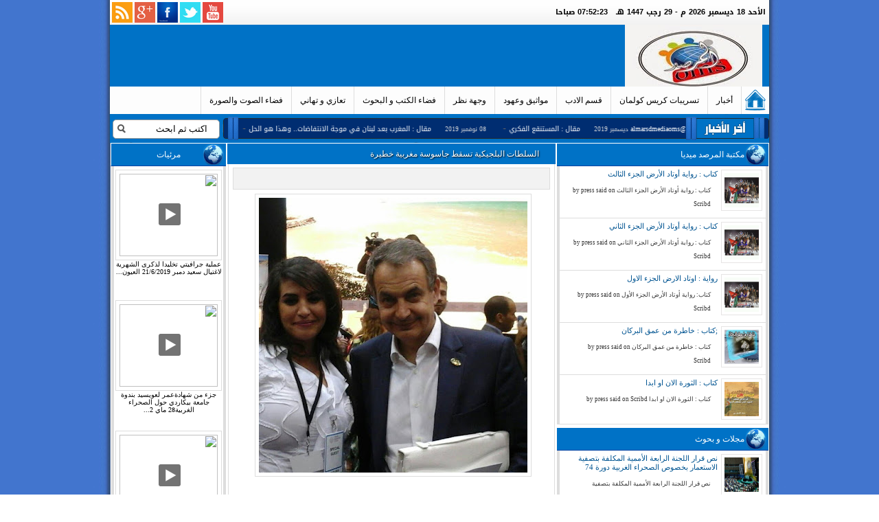

--- FILE ---
content_type: text/html; charset=UTF-8
request_url: http://www.almarsdmedia.com/2018/07/blog-post_14.html
body_size: 53240
content:
<!DOCTYPE html>
<html class='v2' dir='rtl' xmlns='http://www.w3.org/1999/xhtml' xmlns:b='http://www.google.com/2005/gml/b' xmlns:data='http://www.google.com/2005/gml/data' xmlns:expr='http://www.google.com/2005/gml/expr'>
<head>
<link href='https://www.blogger.com/static/v1/widgets/2370241452-css_bundle_v2_rtl.css' rel='stylesheet' type='text/css'/>
<meta content='text/html; charset=UTF-8' http-equiv='Content-Type'/>
<meta content='blogger' name='generator'/>
<link href='http://www.almarsdmedia.com/favicon.ico' rel='icon' type='image/x-icon'/>
<link href='http://www.almarsdmedia.com/2018/07/blog-post_14.html' rel='canonical'/>
<link rel="alternate" type="application/atom+xml" title="المرصد ميديا - Atom" href="http://www.almarsdmedia.com/feeds/posts/default" />
<link rel="alternate" type="application/rss+xml" title="المرصد ميديا - RSS" href="http://www.almarsdmedia.com/feeds/posts/default?alt=rss" />
<link rel="service.post" type="application/atom+xml" title="المرصد ميديا - Atom" href="https://www.blogger.com/feeds/5164873508332449862/posts/default" />

<link rel="alternate" type="application/atom+xml" title="المرصد ميديا - Atom" href="http://www.almarsdmedia.com/feeds/4549124766608444780/comments/default" />
<!--Can't find substitution for tag [blog.ieCssRetrofitLinks]-->
<link href='https://blogger.googleusercontent.com/img/b/R29vZ2xl/AVvXsEgPN5ydmh-Fz9d9zcExkcIhFnMVVmX4WxKelKxWZV7CyWp8lARNVEs3sPUAfRQhJmOdsDRIY89qqEKsI5bEBr8zIDk_-12Tdw0WVOQc28jyLlmr0fxl9RcsF_H-ClNHn-TXa6plHapVtCw/s400/37066207_2123885791201058_1927317276445376512_n.jpg' rel='image_src'/>
<meta content='http://www.almarsdmedia.com/2018/07/blog-post_14.html' property='og:url'/>
<meta content='السلطات البلجيكية  تسقط جاسوسة مغربية  خطيرة ' property='og:title'/>
<meta content='     بروكسيل بلجيكا /14 يوليوز2018: المرصد ميديا  اقدمت الاجهزة الامنية   البلجيكية  صبيحة  اليوم  السبت   الرابع عشر من يوليوز الجاري على  ...' property='og:description'/>
<meta content='https://blogger.googleusercontent.com/img/b/R29vZ2xl/AVvXsEgPN5ydmh-Fz9d9zcExkcIhFnMVVmX4WxKelKxWZV7CyWp8lARNVEs3sPUAfRQhJmOdsDRIY89qqEKsI5bEBr8zIDk_-12Tdw0WVOQc28jyLlmr0fxl9RcsF_H-ClNHn-TXa6plHapVtCw/w1200-h630-p-k-no-nu/37066207_2123885791201058_1927317276445376512_n.jpg' property='og:image'/>
<title>المرصد ميديا: السلطات البلجيكية  تسقط جاسوسة مغربية  خطيرة </title>
<link href='http://lh4.googleusercontent.com/-2PiBKfAa3S4/AAAAAAAAAAI/AAAAAAAAAAA/_jgBY_wqZLY/s27-c/photo.jpg' rel='SHORTCUT ICON'/>
<style id='page-skin-1' type='text/css'><!--
/*
-----------------------------------------------
/*
Theme Name: taqafya-template v3
Theme URL: http://www.modawenon.com
Description: taqafya-template.
Author: Modawenon-Team
Author URI: http://www.modawenon.com
*/
----------------------------------------------- */
/* hide navigation bar */
#navbar-iframe {
display: none !important;
}
body, .body-fauxcolumn-outer {
background:url("https://blogger.googleusercontent.com/img/b/R29vZ2xl/AVvXsEierKjebAoz011wWOcF7QxN-Sq4vzie3K59b0eSJmfGyxeY8QQY9l8VLYFZSN8xcJ_oDGZlPurXCbAvpEt-HURYFNGCuhDRYjgzt2r7ysP8hBBxH6vXh3PIixyM4HXDb8wzZE1TffC9odkk/s1600/bg-1123.jpg") repeat scroll center top transparent;
color: #333333;
font-size: 14px;
font-family: Arial, Helvetica, sans-serif;
line-height: 22px;
margin: 0px auto 0px;
padding: 0px;
}
#wrap {
background: none;
margin: 0px auto 0px;
padding: 0px 20px;
width: 960px;
text-align:start;
}
.section {
margin: 0 !important;
}
/************************************************
*	Common									*
************************************************/
#blog-pager{
margin:20px;
overflow:hidden;
text-align:center;
}
#featuredpost{
height:253px;
}
.pluginShareButton {
display: inline-block;
padding-top: 15px !important;
}
.addthis_default_style .at300b, .addthis_default_style .at300bo, .addthis_default_style .at300m {
float:right;
padding:5px;
}
.botton-post {
background: none repeat scroll 0 0 #E9E9E9;
margin: 10px auto;
padding: 10px;
width: 386px;
}
.footerb-copyright {
background: none repeat scroll 0 0 #FFFFFF;
color: #5B5B5B;
font-family: droidkufi-bold,tahoma;
font-size: 10px;
height: 45px;
margin: 0 auto;
text-align: center;
width: 960px;
;visibility:hidden;
}
.footerb-copyright a{
color:#5B5B5B !important;
font-weight:bold;
}
.footerb-copyright a:hover {
color:#074CB4 !important;
font-weight:bold;
}
.footerb p{
margin:0;
color:#a7a7a7;
font:13px Tahoma;
}
.lst24{
margin:0 auto;
width:960px;
height:60px;
background:none repeat scroll 0 0 #005491;
}
#lst24 {
border-bottom: 4px solid #DDDDDD;
border-left: 4px solid #DDDDDD;
border-right: 4px solid #DDDDDD;
}
#lst24 a {
font: 9px droidkufi-bold;
margin-left: 5px;
margin-right: 5px;
}
.ads-menu-1{
width:468px;
display:block;
height:60px;
}
.ads-menu-2{
width:150px;
display:block;
height:60px;
}
.ads-menu-3{
width:150px;
display:block;
height:60px;
}
.ads-menu-4{
width:180px;
display:block;
height:60px;
}
.post-outer {
color: #000000;
font: 11px/25px droidkufi-bold;
padding: 5px;
margin-top: 14px;
padding: 2px;
}
.post-outer img {
border: 1px solid #DDDDDD;
max-width: 455px;
padding: 5px;
margin-top:5px;
margin-bottom:5px;
margin-left:5px;
}
.addthis_toolbox addthis_default_style  {
float:right;
}
.hidden {
display: none;
}
.eggTray {
border-bottom: 4px solid #DDDDDD !important;
border-left: 4px solid #DDDDDD !important;
border-right: 4px solid #DDDDDD !important;
height: 280px !important;
margin-top: -3px !important;
width: 300px !important;
margin-bottom: 5px !important;
}
.eggTray .ddjloghbauqimdnp .pipesImgdescription .pipesTitle {
border-bottom: 1px solid #DDDDDD !important;
font-size: inherit !important;
font-weight: bold !important;
padding-bottom: 3px !important;
width: 100% !important;
}
.eggTray .ddjloghbauqimdnp a {
cursor: pointer !important;
margin-left: 5px !important;
margin-right: 5px !important;
text-decoration: none !important;
}
.eggTray .ddjloghbauqimdnp p {
cursor: pointer !important;
margin-left: 5px !important;
margin-right: 5px !important;
text-decoration: none !important;
}
.eggTray .dscgupkxlksmclvr .pipesImgdescription .pipesTitle {
border-bottom: 1px solid #DDDDDD !important;
font-size: inherit !important;
font-weight: bold !important;
padding-bottom: 3px !important;
width: 100% !important;
}
.eggTray .ddeuteoloszcrfjx .pipesHolder {
border-bottom: 1px solid #DDDDDD !important;
margin: 0;
padding: 0;
}
.eggTray .ljvwhyzxsgnyfpey div.ybr li.ybi {
background-color: rgba(0, 0, 0, 0) !important;
list-style: none outside none !important;
margin: 0 !important;
overflow: hidden !important;
padding: 0 5px !important;
text-indent: 0 !important;
}
.eggTray .ulxrudavwshabjtr div.ybr {
display: block !important;
font-size: 1em !important;
margin: 0 5px 3px !important;
overflow-x: hidden !important;
overflow-y: auto !important;
padding: 0 !important;
position: relative !important;
width: 300px !important;
}
.eggTray .ccbrlkknbtctkaxu .pipesHolder {
border-bottom: 1px solid #DDDDDD !important;
margin: 0 !important;
padding: 0 !important;
}
.clear {
clear: both;
}
.linerule {
border-bottom: 1px solid #CCCCCC;
padding-top: 15px;
margin-bottom: 15px;
}
/************************************************
*	Hyperlinks									*
************************************************/
a, a:visited {
color: #0460CD;
text-decoration: none;
}
a:focus, a:hover, a:active {
outline: none;
text-decoration: none;
}
a img {
border: none;
}
/************************************************
*	Header  									*
************************************************/
.info-pr{ display:none;}
.info-pr{
margin-top: 15px;
}
.rmlink {
padding-left:2px;
padding-right:360px;
margin-top:-59px;
}
.rmlink a {
background: #0072C6;
color: #fff;
font-size: 12px;
padding: 5px;
border-radius: 3px;
box-shadow: inset 0px -3px 0px 0px #0072C6;
text-decoration:none;
margin-right:28px;
margin-top:16px;
}
.rmlink a:hover {background: #0072C6;text-decoration:none;}
.post-footer {
margin: 0px 0 0;
padding: 0px 0 0;
color: #7b7b7b;
display:none;
}
#header_line {
float: right;
display: block;
width: 100%;
margin: 0 auto -6px;
padding: 0px;
}
#header_line .logo {
width: 200px;
margin: 0 10px 0 auto;
padding: 0px;
overflow: hidden;
height: 90px;
}
#headertop {
background: url("https://blogger.googleusercontent.com/img/b/R29vZ2xl/AVvXsEhP9cEr9bbAl8qlL7gGuwdPbyBO8nWeCFXAEh6KFKtLrVCRuXWYU_aG5Gji2wEen_TvrVxCrws2A2n2I0uPZQkvIhRrCxJA7wOaJ4BlXou19cYgE_arUD1R5UBqho_m92kKRk2pwxs1VNrR/s1600/n-footer.gif.png") repeat scroll 0 0 rgba(0, 0, 0, 0);
height: 36px;
margin: 0 auto;
padding: 0;
width: 960px;
}
#headertop .date {
color: #000000;
display: inline-block;
float: right;
font-family: 'Droid Arabic Kufi',Arial !important;
font-size: 11px;
margin: 12px 5px 5px;
padding: 0;
width:500px;
}
#headerbar {
background: url("https://blogger.googleusercontent.com/img/b/R29vZ2xl/AVvXsEihYqT2UWq-iXh4JHn2Hhy5mXXM5sZ5Ouzfw4eBHNUx3eCrIoB1GN0KuHX2QNMREgIfbbO81uo7NgldYTQiHly4vEr8lft3XhwEScmmpXHzv2YJn36a8MvriGmIfXhheGO-I-ANAxz4Hdp5/s1600/bar-menu-1.gif") repeat scroll 0 0 rgba(0, 0, 0, 0);
height: 42px;
margin: 0 auto;
padding: 0;
width: 960px;
}
#headerbottom {
width: 960px;
height: 40px;
margin: 0px auto 0px;
padding: 0px;
}
#headlines {
color: #666666;
float:left;
}
#headlines h4 {
float: right;
display: inline-block;
color: #CCCCCC;
text-transform: uppercase;
height: 40px;
margin: 0px;
padding: 0px;
}
#headlines a.headline_title {
display: inline;
color: #fff;
font:10px 'Droid Arabic Kufi',Verdana !important;
margin: 0px;
padding: 0px;
text-decoration: none;
}
#headlines a.headline_title:hover {
color: #fff;
text-decoration: none;
}
#headlines p {
color: #DDDDDD;
display: inline;
font: 9px 'Droid Arabic Kufi',Georgia !important;
margin: 0 20px;
overflow: hidden;
padding: 0;
}
#headlines p a {
color: #666666;
}
#video-m{
color: #666666;
}
.li-lastf {
border-left: medium none !important;
}
#headlines p a:hover {
color: #CCCCCC;
}
div.horizontal_scroller, div.vertical_scroller {
display: block;
height: 45px;
margin-left: 16px;
overflow: hidden;
position: relative;
width: 680px;
}
div.scrollingtext {
line-height: 40px;
margin-right: 18px;
position: absolute;
width: 649px;
}
body#layout #sidebar_left {
float: left;
width: 180px;
}
body#layout #sidebar_right {
float: right;
width: 300px;
}
body#layout #sideleft{
float: left;width: 300px;
}
body#layout .home-bottom2 {
margin-top: 2px;
}
body#layout #footerwrap,body#layout #top {
display: none;
}
/************************************************
*	Twitter      								*
************************************************/
.menu1{
height:30px;
float:left;
margin-top:2px;
}
.menu1 ul{
margin:0;
padding:0;
list-style:none;
text-align:right;
padding:3px;
}
.menu1 ul li{
float:right;
margin-left:5px;
margin-right:15px;
color:#fff;
}
.menu1 ul li a{
color:#fff;
font:9px droidkufi-bold;
text-decoration:none;
}
.menu1 ul li a:hover{
color:#EDEDED;
}
#headerfeed {
float: left;
display: block;
width: 300px;
height: 30px;
margin: 0px;
padding: 0px;
}
#twitter_carousel {
float:right;
margin:0;
padding:0 0 0 20px;
background:url()top left no-repeat;
width:960px;
Arial, Helvetica, sans-serif;
font-style:normal;
font-weight:bold;
font-size:14px;line-height: 12px;
color:#726c6c;
overflow:hidden;
height:36px;
}
/************************************************
*	Navigation      								*
************************************************/
#navigation {
float: left;
display: block;
background: none;
width: 160px;
font-size: 15px;
font-family: Arial, Helvetica, sans-serif;
font-style: normal;
text-transform: uppercase;
color: #666666;
font-weight: normal;
margin: 0px auto 0px;
padding: 0px;
}
/*** ESSENTIAL STYLES ***/
.menu, .menu * {
margin:	0;
padding: 0;
list-style:	none;
}
.menu {
line-height: 1.0;
}
.post {
margin-top: -18px;
width: 474px;
}
.menu ul {
margin: 0px;
padding: 0px;
}
.menu ul ul, ul.menu ul {
position: absolute;
top: -9999px;
width: 162px; /* left offset of submenus need to match (see below) */
z-index: 11;
}
.menu ul li ul li, ul.menu ul li {
border: none;
margin: 0px 0px 0px 0px;
}
.menu li:hover {
visibility:	inherit; /* fixes IE7 'sticky bug' */
}
.menu li {
float: left;
position: relative;
}
.menu a {
display: block;
position: relative;
}
.menu li:hover ul,
.menu li.sfHover ul {
left: 0;
top: 41px; /* match top ul list item height */
z-index: 99;
}
ul.menu li:hover li ul,
ul.menu li.sfHover li ul {
top: -9999px;
}
ul.menu li li:hover ul,
ul.menu li li.sfHover ul {
left: 162px; /* match ul width */
top: 0;
}
ul.menu li li:hover li ul,
ul.menu li li.sfHover li ul {
top: -9999px;
}
ul.menu li li li:hover ul,
ul.menu li li li.sfHover ul {
left: 162px; /* match ul width */
top: 0;
}
/*** SKIN ***/
.menu .current_page_item a, .menu .current_page_item a:hover {
color: #FFFFFF !important;
background: #0072C6;
border-left: 4px solid #0072C6;
}
.menu .current_page_item li a,
.menu li .current_page_item a {
color: #333333 !important;
background: #EEEEEE;
border: none;
}
.menu {
float: left;
margin-bottom: 0;
}
.menu a {
background: #F5F5F5;
width: 140px;
height: 28px;
padding: 0px 10px 0px 6px;
margin: 0px 0px 1px 0px;
text-decoration: none;
font:11px droidkufi-bold;
overflow: hidden;
border-left: 4px solid #F5F5F5;
}
.menu li li a, .menu li li a:visited {
color: #666666;
background: #EEEEEE;
width: 142px;
font-size: 11px;
padding: 0px 10px;
margin: 0px;
text-decoration: none;
text-transform: none;
text-shadow: none;
border: none;
}
.menu a, .menu a:visited  { /* visited pseudo selector so IE6 applies text colour*/
color: #666666;
}
.menu a:focus, .menu a:hover, .menu a:active {
background:	#EEEEEE;
color: #333333;
outline: 0;
border-left: 4px solid #0072C6;
}
.PopularPosts .item-title {
color: #333333;
font-family: sans-serif;
font-size: 12px;
font-weight: bold;
padding-bottom: 0.2em;
}
.PopularPosts .item-title {
color: #333333;
font-family: sans-serif;
font-size: 12px;
font-weight: bold;
padding-bottom: 0.2em;
}
.PopularPosts .item-title {
color: #333333;
font-family: sans-serif;
font-size: 12px;
font-weight: bold;
padding-bottom: 0.2em;
}
.PopularPosts .item-title {
color: #333333;
font-family: sans-serif;
font-size: 12px;
font-weight: bold;
padding-bottom: 0.2em;
}
.PopularPosts .item-title {
color: #333333;
font-family: sans-serif;
font-size: 12px;
font-weight: bold;
padding-bottom: 0.2em;
}
.sharethisbutt {
width: 100%;
}
.Share-this-arti p{
color: #333333 !important;
font-family: sans-serif;
font-size: 12px;
font-weight: bold;
}
ul.cbrnewponew li {
background: none repeat scroll 0 0 transparent;
overflow: hidden;
}
.cbrnewponew a.imagethubnailwithtagin {
display: block;
border: 1px solid #E6E4E4;
padding: 4px;
width:60px;
height:60px;
float:right;
margin:0 0 5px 5px;
}
.cbttaglistco.h .a0 a.imagethubnailwithtagin, .cbttaglistco.v .a0 a.imagethubnailwithtagin, .cbttaglistco.s a.imagethubnailwithtagin {
float: none;
height: 220px;
margin: 0 0 5px;
padding: 5px;
width: auto;
}
.cbttaglistco.s a.imagethubnailwithtagin {
height: 140px;
}
.cbrnewponew img {
width: 100%;
height: 100%;
}
ul.cbrnewponew, ul.cbrnewponew li {
padding: 0;
margin: 0;
list-style: none;
border: 0 none;
}
ul.cbrnewponew, ul.cbrnewponew li:hover {
margin: 0;
padding: 0;
}
ul.cbrnewponew strong {
display: block;
font-family: sans-serif;
font-weight: bold;
margin-bottom: 5px;
}
.cbttaglistco.v .a0 p, .cbttaglistco.h .a0 p {
display: block;
font: 9px droidkufi-bold;
}
.cbttaglistco.h ul {
overflow: hidden;
}
.cbttaglistco.h li {
width: 50%;
float: left;
}
.cbttaglistco.h li.a0 {
float: right;
}
.cbttaglistco.h .a0 strong, .cbttaglistco.v .a0 strong {
font-size: 130%;
}
.cbttaglistco.h .cbrnewponew strong {
font: 10px droidkufi-bold;
overflow: hidden;
}
.cbttaglistco.s .date, .cbttaglistco.h .a0 .date, .cbttaglistco.v .a0 .date {
right: 0;
padding: 2px 7px;
}
ul.cbrnewponew .inner {
padding: 4px;
}
.cbrnewponew p {
margin: 8px 0;
display:none;
}
.cbrnewponew .info {
font-size: 9px;
}
.info > #comclass {
display: none;
}
.cbrnewponew .date, .cbrnewponew .comnum {
position: relative;
padding-right: 16px;
margin-left: 5px;
}
.cbrnewponew .comnum a {
color:#333;
}
.morepostag a {
display: block;
text-decoration: none;
position: absolute;
bottom: 100%;
left: 1px;
font-size: 9px;
text-indent: -9999px;
height: 32px;
width: 32px;
background-color: #F77B09;
}
.morepostag span {
text-indent: 0;
display: block;
position: absolute;
left: 40px;
width: 44px;
top: 6px;
}
.morepostag a:before {
content: "\f07b";
top: 8px;
right: 7px;
font-size: 19px;
text-indent: 0;
color: #fff;
}
.morepostag a:hover:before {
content: "\f07c";
}
.cbrnewponew .date:before, .cbrnewponew .comnum:before {
right: 3px;
top: -3px;
font-size: 11px;
}
.cbrnewponew .date:before {
content: "\f133";
}
.cbrnewponew .comnum:before {
content: "\f075";
}
.cbttaglistco.s .cbrnewponew {
width: 1500px;
overflow: hidden;
}
.cbttaglistco.s .cbrnewponew li {
width: 175px;
float: right;
}
.cbttaglistco.s .flex-control-nav, .cbttaglistco.s .flex-control-nav li, .cbttaglistco.s .flex-direction-nav, .cbttaglistco.s .flex-direction-nav li, .navtab, .navtab li {
border: 0 none;
list-style: none outside none;
margin: 0;
padding: 0;
text-align: center;
}
.cbttaglistco.s .flex-control-nav li {
display: inline-block;
margin: 0 2px;
}
.flex-control-nav a {
text-indent: -9999px;
display: block;
width: 12px;
height: 12px;
background-color: #333;
cursor: pointer;
-moz-border-radius: 50%;
-webkit-border-radius: 50%;
border-radius: 50%;
}
.flex-control-nav a.flex-active {
background-color:#F77B09;
}
.flex-direction-nav a {
text-indent: -9999px;
display: block;
width: 30px;
height: 30px;
background-color: #F77B09;
position: absolute;
bottom: 102%;
}
.flex-direction-nav a.flex-prev {
left: 35px;
}
.flex-direction-nav a.flex-next {
left: 0;
}
.flex-direction-nav a:after {
content: '';
position: absolute;
height: 0;
width: 0;
border: 6px solid transparent;
margin-top: -6px;
top: 50%;
}
.flex-direction-nav a.flex-prev:after {
border-left-color: #FFFFFF;
left:12px;
}
.flex-direction-nav a.flex-next:after {
border-right-color: #FFFFFF;
right:12px;
}
.flex-direction-nav a.flex-disabled {
display: none;
}
#header-wrapper {
background: none repeat scroll 0 0 #0072C6;
color: #FB3967;
margin: 0 auto;
width: 960px;
}
#sidebar-wrapper-lf {
float: right;
overflow: hidden;
padding:20px 30px 0 0;
width: 220px;
}
#sidebar-wrapper-lf h2 span {
background-color: #FFFFFF;
display: inline-block;
padding:0 0 0 15px;
}
#sidebar-wrapper-lf h2 {
background: url("https://blogger.googleusercontent.com/img/b/R29vZ2xl/AVvXsEh5AmDuQBG8P1H44vljuMfG7AlgmXRj21qnl8cvmldGTaX8e_4wt5b7LlJqTDRD7Y9Z6uUraMUrHRtWYLCwyZFPc6G2ml9YmYF3Suam44n5R4ABQTEs4zOWn-IEeJEWaXHFnClJbmBAxU0/s12/dot.png") repeat scroll right center transparent;
font-size: 14px;
font-weight: 700;
line-height: 14px;
margin-bottom: 10px;
}
#cbrtopsgo {
background: none repeat scroll 0 0 #333333;
color: #FFFFFF;
cursor: pointer;
padding: 15px;
}
#slider-res {
max-height: 370px;
overflow: hidden;
}
.info #dayclass {
background: none repeat scroll 0 0 #FFFFFF;
color: #000000;
font: 9px droidkufi-bold;
padding: 3px 5px;
}
.meta_categories > a:first-child {
background: none repeat scroll 0 0 #E4402B;
color: #FFFFFF;
display: inline-table;
font-family: sans-serif;
font-size: 10px;
font-weight: bold;
padding: 0 5px;
}
.meta_categories > a {
display: none;
}
.menu li {
background: none;
}
.menu li li {
background: none;
border: none;
}
.menu li li li {
background: none;
border: none;
}
.menu li:hover, .menu li.sfHover {
background:	none;
outline: 0;
position: relative;
z-index: 99;
}
.menu li li:hover, .menu li li.sfHover {
background:	#FFFFFF;
color: #333333;
outline: 0;
padding: 0px;
}
.menu li li a:focus, .menu li li a:hover, .menu li li a:active {
background:	#DDDDDD;
color: #333333;
outline: 0;
border: none;
}
/*** VERTICAL STYLE  **/
/*** adding sf-vertical in addition to sf-menu creates a vertical menu ***/
.sf-vertical, .sf-vertical li {
}
/* this lacks ul at the start of the selector, so the styles from the main CSS file override it where needed */
.sf-vertical li:hover ul,
.sf-vertical li.sfHover ul {
left: 162px; /* match ul width */
top: 0;
z-index: 99;
}
/*** alter arrow directions ***/
.sf-vertical .sf-sub-indicator { background-position: -10px 0; } /* IE6 gets solid image only */
.sf-vertical a > .sf-sub-indicator { background-position: 0 0; } /* use translucent arrow for modern browsers*/
/* hover arrow direction for modern browsers*/
.sf-vertical a:focus > .sf-sub-indicator,
.sf-vertical a:hover > .sf-sub-indicator,
.sf-vertical a:active > .sf-sub-indicator,
.sf-vertical li:hover > a > .sf-sub-indicator,
.sf-vertical li.sfHover > a > .sf-sub-indicator {
background-position: -10px 0; /* arrow hovers for modern browsers*/
}
/*** ARROWS **/
.menu a.sf-with-ul {
padding-right: 10px;
min-width: 1px; /* trigger IE7 hasLayout so spans position accurately */
}
.sf-sub-indicator {
position: absolute;
display: block;
right: 6px;
top: 16px; /* IE6 only */
width: 10px;
height:	10px;
text-indent: -9999px;
overflow: hidden;
background:	url(http://organicthemes.com/demo/news-red/wp-content/themes/organic_news/images/arrows-ffffff.png) no-repeat -10px -100px; /* 8-bit indexed alpha png. IE6 gets solid image only */
}
a > .sf-sub-indicator {  /* give all except IE6 the correct values */
top: 8px;
background-position: 0 -100px; /* use translucent arrow for modern browsers*/
}
/* apply hovers to modern browsers */
a:focus > .sf-sub-indicator,
a:hover > .sf-sub-indicator,
a:active > .sf-sub-indicator,
li:hover > a > .sf-sub-indicator,
li.sfHover > a > .sf-sub-indicator {
background-position: -10px -100px; /* arrow hovers for modern browsers*/
}
/* point right for anchors in subs */
.menu ul ul .sf-sub-indicator, ul.menu ul .sf-sub-indicator {
background-position:  -10px 0;
}
.menu ul ul a > .sf-sub-indicator, ul.menu ul a > .sf-sub-indicator {
top: 7px;
background-position:  0 0;
}
/* apply hovers to modern browsers */
.menu ul ul a:focus > .sf-sub-indicator,
.menu ul ul a:hover > .sf-sub-indicator,
.menu ul ul a:active > .sf-sub-indicator,
.menu ul ul li:hover > a > .sf-sub-indicator,
.menu ul ul li.sfHover > a > .sf-sub-indicator {
background-position: -10px 0; /* arrow hovers for modern browsers*/
}
/*** shadows for all but IE6 ***/
.sf-shadow ul ul {
background:	none;
padding: 0 8px 9px 0;
-moz-border-radius-bottomleft: 17px;
-moz-border-radius-topright: 17px;
-webkit-border-top-right-radius: 17px;
-webkit-border-bottom-left-radius: 17px;
}
.sf-shadow ul.sf-shadow-off {
background: transparent;
}
#social2 {
border: 1px solid #DDDDDD;
float: left;
height: 74px;
margin-left: 2px;
width: 300px;
}
#social2 .rss {
background-image: url("https://blogger.googleusercontent.com/img/b/R29vZ2xl/AVvXsEiZXvkqHy6w2G7hd_CZ9447J0q_7vl3OTqm6psRPW64qzjgLlgwXErV_DJq255FySCLjO2Ct380ot4aNsLK4PHWJIHOfjcqPkl9QkBCDCMt1tZ1TTihIc7hk2Seo4x4wf6PMUFoNlKq7GI/s1600/social.png");
background-position: 0 top;
background-repeat: no-repeat;
float: left;
height: 64px;
margin: 5px;
transition: all 0.4s ease 0s;
width: 64px;
}
#social2 .google {
background-image: url("https://blogger.googleusercontent.com/img/b/R29vZ2xl/AVvXsEiZXvkqHy6w2G7hd_CZ9447J0q_7vl3OTqm6psRPW64qzjgLlgwXErV_DJq255FySCLjO2Ct380ot4aNsLK4PHWJIHOfjcqPkl9QkBCDCMt1tZ1TTihIc7hk2Seo4x4wf6PMUFoNlKq7GI/s1600/social.png");
background-position: -65px top;
background-repeat: no-repeat;
float: left;
height: 64px;
margin: 5px;
transition: all 0.4s ease 0s;
width: 64px;
}
#social2 .facebook {
background-image: url("https://blogger.googleusercontent.com/img/b/R29vZ2xl/AVvXsEiZXvkqHy6w2G7hd_CZ9447J0q_7vl3OTqm6psRPW64qzjgLlgwXErV_DJq255FySCLjO2Ct380ot4aNsLK4PHWJIHOfjcqPkl9QkBCDCMt1tZ1TTihIc7hk2Seo4x4wf6PMUFoNlKq7GI/s1600/social.png");
background-position: -130px top;
background-repeat: no-repeat;
float: left;
height: 64px;
margin: 5px 0 5px 7px;
transition: all 0.4s ease 0s;
width: 64px;
}
#social2 .twitter {
background-image: url("https://blogger.googleusercontent.com/img/b/R29vZ2xl/AVvXsEiZXvkqHy6w2G7hd_CZ9447J0q_7vl3OTqm6psRPW64qzjgLlgwXErV_DJq255FySCLjO2Ct380ot4aNsLK4PHWJIHOfjcqPkl9QkBCDCMt1tZ1TTihIc7hk2Seo4x4wf6PMUFoNlKq7GI/s1600/social.png");
background-position: -195px top;
background-repeat: no-repeat;
float: left;
height: 64px;
margin: 5px 0 5px 9px;
transition: all 0.4s ease 0s;
width: 64px;
}
#social2 .google a {
display: block;
height: 100%;
width: 100%;
}
#social2 .rss a {
display: block;
height: 100%;
width: 100%;
}
#social2 .facebook a {
display: block;
height: 100%;
width: 100%;
}
#social2 .twitter a {
display: block;
height: 100%;
width: 100%;
}
#social22 {
float: left;
height: 30px;
width: 180px;
}
#social22 .rss {
background-image: url("https://blogger.googleusercontent.com/img/b/R29vZ2xl/AVvXsEgaILxLIVOz_GgnNp6MHHj8E9xRG9r5FRV37ssAo3e7EAQxpqMjwDxXmrqyFzwkp6WU5SV2ddSPUkMd-SKMDX9PBTYMkOcf8nqEHNdd8Uu1FnhiY_dTy6jEazMaYDUlxDo_T6Q-8KH9k0Px/s1600/Web-RSS-Feed-Metro-icon.png");
background-repeat: no-repeat;
float: left;
height: 30px;
transition: all 0.4s ease 0s;
width: 30px;
margin:3px;
}
#social22 .google {
background-image: url("https://blogger.googleusercontent.com/img/b/R29vZ2xl/AVvXsEj2ZbtBPZdv0T9PoLOxR8fD9t7Iomzg3fbe1TtdOtYXlm0fGwxK9jbSTjYwgORV6xUaXLLUwio2YLzeQEvJfgvxDmhlz2WfKji65S9uQSaB1WuKtBGM85-TisrJEgJhv96qCS6QN_9i2mHV/s1600/google-plus-icon.png");
background-repeat: no-repeat;
float: left;
height: 30px;
transition: all 0.4s ease 0s;
width: 30px;
margin:3px 3px 3px 0px;
}
#social22 .facebook {
background-image: url("https://blogger.googleusercontent.com/img/b/R29vZ2xl/AVvXsEgTVvEJh7KHOBaQ8IG_E3QJLFBjCw6jLjuAtdjGBkB3AvitBsFlhNz4u8eI71sW4foKzsmI9_REURcyROLM6Y6CuO6dGhYkN85h_NSHKOJfvfaSwvzATFJw7-P51cz_0TxfYZlSBz1EZNFV/s1600/facebook-icon.png");
background-repeat: no-repeat;
float: left;
height: 30px;
transition: all 0.4s ease 0s;
width: 30px;
margin:3px 3px 3px 0px;
}
#social22 .twitter {
background-image: url("https://blogger.googleusercontent.com/img/b/R29vZ2xl/AVvXsEgJ1qxHNV7CAhUPw8ZZB2_rcYJKpPR6kM1wL8KndqyanLhF4dAKUBFxjhYh7-t2si8u_Kote4e6BiK5d9WMad9s252rMj3uN54p709L4UpHLULHI4zVq5oEAZd-dC0qbatN8F6n9Q9K1EGp/s1600/twitter-icon.png");
background-repeat: no-repeat;
float: left;
height: 30px;
transition: all 0.4s ease 0s;
width: 30px;
margin:3px 3px 3px 0px;
}
#social22 .youtube {
background-image: url("https://blogger.googleusercontent.com/img/b/R29vZ2xl/AVvXsEh2ZWJaRcqoAxG1XHb04f6SalIl5Mbw74Bp1-frcnie9J-fHO39Nz_T-rVv5TPdI-BuwXixGCEYcpUZ7D2r9WGXf_vCAzVZjuVftNzbQU_NPOefTavBDuAYCY6YDmV3VwmWO04NHlk9oJp4/s1600/youtube-icon.png");
float: left;
height: 30px;
width: 30px;
margin:3px 3px 3px 0px;
}
#social22 .google a {
display: block;
height: 100%;
width: 100%;
}
#social22 .youtube a {
display: block;
height: 100%;
width: 100%;
}
#social22 .rss a {
display: block;
height: 100%;
width: 100%;
}
#social22 .facebook a {
display: block;
height: 100%;
width: 100%;
}
#social22 .twitter a {
display: block;
height: 100%;
width: 100%;
}
/************************************************
*	Featured Slider							    *
************************************************/
#homeslider {
float: left;
display: block;
background: #FFFFFF;
width: 478px;
height: 320px;
margin: 0px 10px 0px 0px;
padding: 0px;
overflow: hidden;
clear: both;
}
#content #homeslider h1 {
margin: 0px;
padding: 0px;
line-height: 26px;
}
#content #homeslider h1 a {
display: block;
padding: 16px 20px 15px 15px;
margin: 0px;
border-left: 5px solid #FFFFFF;
border-bottom: 1px solid #EEEEEE;
}
#content #homeslider h1 a:hover {
background: none;
border-left: 5px solid #0072C6;
}
#homeslider .slideinfo {
width: 540px;
height: 200px;
padding: 24px 35px 6px 35px;
overflow: hidden;
}
#homeslider .slideinfo p {
display: inline;
padding: 0px 0px 0px 0px;
margin: 0px 0px 0px 0px;
line-height: 26px;
overflow: hidden;
}
#homeslider .slideinfo img {
float: left;
padding: 0px 0px 0px 0px;
margin: 5px 15px 10px 0px;
overflow: hidden;
}
#homeslider .readmore a
{
float: right;
display: block;
color: #333333;
background: #EEEEEE;
height: 30px;
padding: 0px 11px;
text-decoration: none;
line-height: 25px;}
#homeslider .readmore a:hover {
color: #FFFFFF;
background: #0072C6;
text-decoration: none;
}
#controller {
float: left;
display: inline-block;
clear: both;
margin: 0px;
padding: 0px;
}
#controller span {
background-repeat: no-repeat;
display: inline-block;
padding: 0;
margin: 0;
}
#jFlowSlide {
float: left;
position: absolute;
margin: 0;
padding: 0px;
display: inline-block;
clear: both;
z-index: 1;
}
#jFlowSlide a img {
display: block;
margin: 0px;
padding: 0px;
}
#slides p a {
color: #fb3967;
}
.box-n {
color: #000;
}
#prev_btn a img {
float: left;
display: block;
background: transparent url(images/prev_btn.png) no-repeat;
margin: 150px 0px 0px 0px;
width: 30px;
height: 50px;
position: absolute;
clear: both;
z-index: 9;
overflow: hidden;
}
#prev_btn a:hover img {
background-position: -30px 0;
}
#next_btn a img {
float: right;
display: block;
background: transparent url(images/next_btn.png) no-repeat;
margin: 150px 0px 0px 580px;
width: 30px;
height: 50px;
position: absolute;
clear: both;
z-index: 9;
overflow: hidden;
}
#next_btn a:hover img {
background-position: -30px 0;
}
.jFlow {
float: left;
display: block;
clear: both;
margin: 0;
padding: 0;
position: relative;
z-index: 1;
zoom: 1;
}
/************************************************
*	Feature List 				     		    *
************************************************/
/* /Features Slider */
#featured-slider {
position: relative; /*leave as is*/
overflow: hidden; /*leave as is*/
width:610px; /*width of featured content slider*/
height: 250px;
margin-bottom:10px;
}
#featured-slider .contentdiv{ /* do not change the name of class - The size of contentdiv is 495x270 (after excluding padding value) */
visibility: hidden; /*leave as is*/
position: absolute; /*leave as is*/
left: 0;  /*leave as is*/
top: 0;  /*leave as is*/
z-index:1;
width:380px;
background:#222;
}
#featured-slider .contentdiv img {
width:380px;
height:250px;
overflow:hidden;
}
.div_cnt_m{
border:1px #ccc solid;
float:right;
}
.right_block {
float:right;
width:300px;
min-height:330px;
margin-top:5px;
margin-right:5px;
}
.cnt{
width:100%;
float:left;
}
.last_news{
width:100%;
float:left;
}
.div_title{
width:100%;
height:30px;
color:#fff;
}
.div_title_txt{
float:right;
padding-right:5px;
color:#fff;
/*background:url(http://bouzypress.com/bouzy_icon.png) no-repeat top right;*/
font-weight:bold;
font-size:19px;
}
#featured-slider .sliderPostPhoto { /* Wrapper for featured are photo and post title */
position:relative;
height: 250px;
width:380px;
overflow:hidden;
}
#featured-slider .sliderPostInfo { /* Post title and if enabled excerpt wrapper for featured slider */
position:absolute;
top:0;
left:0;
color:#ccc;
padding:20px 5px 10px;
background: url(http://img64.imageshack.us/img64/8492/bgtransparent.png);
font-size: 11px;
height:220px;
width:165px;
}
#featured-slider .sliderPostInfo p { /* Post excerpt style on featured slider */
color:#ccc;
font-size:12px;
padding-top:15px;
}
#featured-slider .featuredPostMeta { /* Post excerpt style on featured slider */
padding-top:15px;
}
#featured-slider .featuredPostMeta a { /* Post excerpt style on featured slider */
color:#ccc;
text-decoration:underline;
}
#featured-slider .featuredPostMeta a :hover{ /* Post excerpt style on featured slider */
text-decoration:none;
}
/* post titles by small thumbs on featured slider */
span.fea_thumb_title{
font-size:11px;
font-family:tahoma, verdana, sans-serif;
color:#ccc;
line-height:0.9em;
}
span.fea_thumb_title a{
color:#ccc;
}
span.fea_thumb_title a:hover{
color:#ccc;
}
#paginate-featured-slider { /* do not change the name of class - used to wrap thumbnails for featured area */
position: absolute; /*leave as is*/
right: 0;  /*leave as is*/
top: 0;  /*leave as is*/
z-index:1;
width:230px;
height:250px;
overflow:hidden;
background:#222;
}
#paginate-featured-slider ul {
width:505px;
padding-bottom:0;
list-style: none;
}
#paginate-featured-slider ul li {
display: block;
width:230px;
}
#paginate-featured-slider ul li a {
padding:7px 10px 5px 7px;
background:#52575C;
height:37px;
display:block;
border-bottom:1px solid #666;
overflow:hidden;
}
#paginate-featured-slider ul li a.last {
border-bottom:none !important;
}
#paginate-featured-slider ul li a:hover {
background:#444;
}
#paginate-featured-slider ul li a.selected {
background:#444;
}
#paginate-featured-slider .featured_thumb {
float:left;
margin-right:5px;
width:60px;
height:34px;
}
#featured-slider .contentdiv {
position: absolute;
list-style: none;
padding: 0;
margin: 0;
}
#featured-slider .contentdiv{
left: 0;
top: 5px;
width: 469px;
height: 355px;
position: absolute;
}
#featured-slider p {
line-height: 20px;
padding: 0px 12px;
}
#featured-slider .sliderPostPhoto img
{
float: r;
display: inline-block;
width: 464px;
height: 220px;
}
#featured-slidr .contendiv img {
position: absolute;
width: 320px;
height: 355px;
}
#featured-slider .sliderPostPhoto img {
margin: 0px;
padding: 0px;
}
#featured-slider .sliderPostInfo h1 {
display: inline-block;
height: 28px;
padding: 12px 12px 6px 12px;
margin-top: -15px;
overflow: hidden;
}
#featured-slider .sliderPostInfo p {
height: 80px;
padding: 0 10px 0 10px;
overflow: hidden;
margin-top:-20px;
font-size:13px;
}
#featured-slider p {
color: #333333;
font-size: 15px;
line-height: 18px;
margin: 5px 0 0 0;
padding: 5px;
}
#featured-slider .sliderPostPhoto {
display: block;
margin: 0px;
padding: 0px;
}
.home-bottom {
margin:auto 0;
width: 960px;
margin-right:2px !important;
}
.home-bottom2 {
display: block;
float: right;
margin-top: -13px;
width: 640px;
}
#featured-slider .sliderPostInfo {
background: url("https://blogger.googleusercontent.com/img/b/R29vZ2xl/AVvXsEhpPdX65vYCgcObfBxUQjoUZ-0pNyKpsE7yXQvj8Cc0eY7T7102ycAgqwxuIucOU65WeT6lyk69TDHT3vA7pkzU26PqRc6ySaDC3pbK1H-iTVy2tmMtSLd5eSFHcY4h8nbMBtkHwNI8_bWP/s1600/slide_cap.png") repeat scroll 0 0 transparent;
width:464px;
padding: 0px;
}
#paginate-featured-slider ul{
float: right;
right: 0;margin: 0px;
padding: 0px;
top: 27px;
z-index: 2;
width: 153px;
}
#paginate-featured-slider h2 {
margin: 1px 0 0 0 !important;
overflow: hidden;
}
#paginate-featured-slider li a:hover {
text-decoration: none;
}
#paginate-featured-slider li {
font-size: 16px;
font-family: Arial;
margin: 0px 0px 1px 0px;
}
#paginate-featured-slidr li img {
padding: 5px;
border: none;
float: left;
margin: 10px 10px 0 0;
}
#paginate-featured-slider li h2 a {
background: #F5F5F5;
font-size: 14px;
font-family: Arial;
text-align:right;
color: #666666;
text-decoration: none;
display: block;
padding: 7px 10px 9px 10px;
height: 54px;
border-left: 4px solid #F5F5F5;
overflow: hidden;
}
#paginate-featured-slider li h2 a:hover {
background: #EEEEEE;
color: #333333;
border-left: 4px solid #0072C6;
text-decoration: none;
}
#paginate-featured-slider li h2 a.selected {
color: #333333;
background: #EEEEEE;
border-left: 4px solid #0072C6;
}
#paginate-featured-slider li h2 a.current:hover {
text-decoration: none;
cursor: default;
}
/************************************************
*	Homepage 					     		    *
************************************************/
#menu-dawryat {
border-bottom: 3px solid #DDDDDD;
height: 74px;
width: 100%;
}
#menu-dawryat .dawri-1 {
background-image: url("https://blogger.googleusercontent.com/img/b/R29vZ2xl/AVvXsEjE4w2afK1xv-3s5dzjRaHO1Ae67AqRZ_69Qy62QmuVAgHWH3vVaTTvoubJP0_LQeX6afHs1jIcl_948KiLH5xFhlP2ESHiuQcw0OdqT273wNegCOjQvoH5Pg0JNttE9MKay4zOTgVxyCU6/s1600/logo-box-gnf1.png");
background-position: 0 top;
background-repeat: no-repeat;
float: right;
height: 64px;
margin: 5px 5px 5px 0px;
transition: all 0.4s ease 0s;
width: 64px;
}
#menu-dawryat .dawri-1 a {
display: block;
height: 100%;
width: 100%;
}
#menu-dawryat .dawri-2 {
background-image: url("https://blogger.googleusercontent.com/img/b/R29vZ2xl/AVvXsEgP0Zm-8yi8R6PrToe3O_W15WYUbn5hg7i9SBci9yPYSMsJ7vTLTDGOcskQCsk8w_6BdAQL8sWiwyKJyXymnzSzbAARmswlyb7u-HfbwkmgBj_aiTGxcuDSXI7_9ZiRbRVUF0cYLVblY0on/s1600/logo-box-af.png");
background-position: 0 top;
background-repeat: no-repeat;
float: right;
height: 64px;
margin: 5px 5px 5px 0px;
transition: all 0.4s ease 0s;
width: 64px;
}
#menu-dawryat .dawri-2 a {
display: block;
height: 100%;
width: 100%;
}
#menu-dawryat .dawri-3 {
background-image: url("https://blogger.googleusercontent.com/img/b/R29vZ2xl/AVvXsEjJuaHKwClKz0v4IdsXlKDEc2QvtRaBOYZQxHjEa6T_Bt1r2mK229aWgYYf0_iyaomIhi-GEkCUnXkbXZxk7PE9STIhM0EXHL9in0LiaYnRvUAq0wsED5IM9Ni3KgaQSVIuSDh1lgr_nZxS/s1600/logo-box-tf.png");
background-position: 0 top;
background-repeat: no-repeat;
float: right;
height: 64px;
margin: 5px 5px 5px 0px;
transition: all 0.4s ease 0s;
width: 64px;
}
#menu-dawryat .dawri-3 a {
display: block;
height: 100%;
width: 100%;
}
#menu-dawryat .dawri-4 {
background-image: url("https://blogger.googleusercontent.com/img/b/R29vZ2xl/AVvXsEjO0VeQHeKfS2h7u1biK35XjD1lxBh-6WnRoy8d7-ehdHZNN57p_EzLNLYH6LeifbNCmjGdq5VMIhbr-bruJjLrHx3O6CEaDVKiqA4zRqCazBnknsntNpSfEFEHTfQMZz1RoRJOdSxdvMyy/s1600/logo-box-efa.png");
background-position: 0 top;
background-repeat: no-repeat;
float: right;
height: 64px;
margin: 5px 5px 5px 0px;
transition: all 0.4s ease 0s;
width: 64px;
}
#menu-dawryat .dawri-4 a {
display: block;
height: 100%;
width: 100%;
}
#menu-dawryat .dawri-5 {
background-image: url("https://blogger.googleusercontent.com/img/b/R29vZ2xl/AVvXsEi73HBdElO1bpeSBjFujdbpPoLOey8ElacgazW9qfDoCdruS95tOpMCSL4kdVpTaDDd6lStidxKJBwioYbbprENeGSKb220oTqdjf8n86zwTru-du8b08YYdtwUUdRE_IgtmIuj_YuvOYEG/s1600/logo-box-lfp.png");
background-position: 0 top;
background-repeat: no-repeat;
float: right;
height: 64px;
margin: 5px 5px 5px 0px;
transition: all 0.4s ease 0s;
width: 64px;
}
#menu-dawryat .dawri-5 a {
display: block;
height: 100%;
width: 100%;
}
#menu-dawryat .dawri-6 {
background-image: url("https://blogger.googleusercontent.com/img/b/R29vZ2xl/AVvXsEhA67qcVn4n9590LOYFFz6UgEqF7DCCe70Jnm3LCSe4RVwYM_wxGT1aFFb_HlL_LQRmhyphenhyphenJ_30hJgkEDnpM_b_29qRIYbawvg7INx_XTsBcy-rUyguY8M54aKyUt6OOSzKHy8EUyEqXjvKte/s1600/logo-box-calcio.png");
background-position: 0 top;
background-repeat: no-repeat;
float: right;
height: 64px;
margin: 5px 5px 5px 0px;
transition: all 0.4s ease 0s;
width: 64px;
}
#menu-dawryat .dawri-6 a {
display: block;
height: 100%;
width: 100%;
}
#menu-dawryat .dawri-7 {
background-image: url("https://blogger.googleusercontent.com/img/b/R29vZ2xl/AVvXsEgJHzPe1f5kV7GnZ2hvXbk0PpVN1GeiaOwTF2GN7oncUO-WEBvaJg_hX7-p0mUbc8JiZiZZlTeNQNhl80yDodu11ps8SWqt0KNTyMghdlrfC57Zrh3EnVaJg9ZAQDwUR4Zkg0BFvZPlBzdU/s1600/logo-box-pl.png");
background-position: 0 top;
background-repeat: no-repeat;
float: right;
height: 64px;
margin: 5px 5px 5px 0px;
transition: all 0.4s ease 0s;
width: 64px;
}
#menu-dawryat .dawri-7 a {
display: block;
height: 100%;
width: 100%;
}
#menu-dawryat .dawri-8 {
background-image: url("https://blogger.googleusercontent.com/img/b/R29vZ2xl/AVvXsEhzoKng482Yu7fDqXM3x_pkB5GNvCIqDKmfK1TG3Gg_D6An987EFpbkMAxmuH61aO4qc606MdIZ5x_I1aj_KKITH6P_WV5DRDXR54bOzT4xiQJ7ZHI1DP0r0zLVqroXm3rxSLe-SeS7_GuG/s1600/logo_bundesliga.png");
background-position: 0 top;
background-repeat: no-repeat;
float: right;
height: 64px;
margin: 5px 5px 5px 0px;
transition: all 0.4s ease 0s;
width: 64px;
}
#menu-dawryat .dawri-8 a {
display: block;
height: 100%;
width: 100%;
}
#menu-dawryat .dawri-9 {
background-image: url("https://blogger.googleusercontent.com/img/b/R29vZ2xl/AVvXsEjHO8LJInQPcLnxU8mT1pjlxKcx1_zKGVNPJFDiW1pcR5jV2d0BF3KgF8O4bBzJgflLnfdqUXZNfA5pxdyHCKVf81xILW98jeu74tfeZiXExNFRlWn64iCqeKYRK4KOLhxGEtJBdVRTMmyM/s1600/ligue1.jpg");
background-position: 0 top;
background-repeat: no-repeat;
float: right;
height: 64px;
margin: 5px 5px 5px 0px;
transition: all 0.4s ease 0s;
width: 64px;
}
#menu-dawryat .dawri-9 a {
display: block;
height: 100%;
width: 100%;
}
#menu-dawryat .dawri-10 {
background-image: url("https://blogger.googleusercontent.com/img/b/R29vZ2xl/AVvXsEhCER0VuU6n7VgrRdP3TKbDtWWEapkBAQt06W_drHSi-POEYmYMuozr-cU1uXkDAua9B62nLN6LQI5lAcjL0sLYrb12wqKvvsXb8IaGRLCdREB2O4w9iMBlUOOXIsBIRx1V83gQMIwvKfLk/s1600/champions-league-logo.png");
background-position: 0 top;
background-repeat: no-repeat;
float: right;
height: 64px;
margin: 5px 5px 5px 0px;
transition: all 0.4s ease 0s;
width: 64px;
}
#menu-dawryat .dawri-10 a {
display: block;
height: 100%;
width: 100%;
}
#menu-dawryat .dawri-11 {
background-image: url("https://blogger.googleusercontent.com/img/b/R29vZ2xl/AVvXsEiKvKNpqY4vNnTPxb1Y_LvOAbrfhJ4c-A9kSNlLN1SmsDqR8TTgp8kZ1xh6ALldwtQsskdgUf4wFxdIkzzHVEes3g-9Z8m341zhb9Txy-qxl8evslj5C7oUnaik6WEAmqDnO2Dsb5lC9yva/s1600/europa_league_logo.png");
background-position: 0 top;
background-repeat: no-repeat;
float: right;
height: 64px;
margin: 5px 5px 5px 0px;
transition: all 0.4s ease 0s;
width: 64px;
}
#menu-dawryat .dawri-11 a {
display: block;
height: 100%;
width: 100%;
}
#menu-dawryat .dawri-12 {
background-image: url("https://blogger.googleusercontent.com/img/b/R29vZ2xl/AVvXsEijBVPRIP4V60s40U7-ACSDgtcmaTif4Ki1dz1UFYQBBWgly0F1inJ37cwIHEMQBiLjKc3hUyWrglA9DDvyppwITVCz7W02J9u9Sm7pSkueA-LYVAt3jZsYIl1OPWtluHyCssWGD2TSesPF/s1600/caf_logo.png");
background-position: 0 top;
background-repeat: no-repeat;
float: right;
height: 64px;
margin: 5px 5px 5px 0px;
transition: all 0.4s ease 0s;
width: 64px;
}
#menu-dawryat .dawri-12 a {
display: block;
height: 100%;
width: 100%;
}
#menu-dawryat .dawri-13 {
background-image: url("https://blogger.googleusercontent.com/img/b/R29vZ2xl/AVvXsEh-9jYz2fQ4isyoCXIO06B1j3nGG1-xoH6ZMFn1rRM8YHgogK7iddXyFZ-Hr_pBTRZi7615Z2Ap62H4KncnDVfY4992ClWNkt3DIged0l-00gd0e1EMbESlh7baz1pauX_AFFoMzLV0TMRC/s1600/live.gif");
background-position: 0 top;
background-repeat: no-repeat;
border-radius: 10px 84px 10px 84px;
float: right;
height: 64px;
margin: 5px 5px 5px 0;
transition: all 0.4s ease 0s;
width: 123px;
}
#menu-dawryat .dawri-13 a {
display: block;
height: 100%;
width: 100%;
}
.showpageArea a {
text-decoration:underline;
}
.showpageNum a {
text-decoration:none;
border: 1px solid #EF00BF; /* لون إطار الأرقام */
margin:0 3px;
padding:3px;
}
.showpageNum a:hover {
border: 1px solid #EFB700; /*لون إطار الأرقام عند لمسه بالماوس */
background-color:#00EFEF; /* لون مساحة الإطارعند لمسه بالماوس*/
}
.showpagePoint {
color::#EF2000; /* لون رقم الصفحة المفتوحة */
text-decoration:none;
border: 1px solid #FA2100; /* لون إطار رقم الصفحة المفتوحة */
background:#E9FA00; /*لون مساحة إطار رقم الصفحة المفتوحة */
margin:0 3px;
padding:3px;
}
.showpageOf {
text-decoration:none;
padding:3px;
margin: 0 3px 0 0;
}
.showpage a {
text-decoration:none;
border: 1px solid #A256C3; /* لون إطار "التالي, السابق" */
padding:3px;
}
.showpage a:hover {
text-decoration:none;
}
.showpageNum a:link,.showpage a:link {
text-decoration:none;
color:#0AEA82; /*لون الأرقام */
}
#homepage {
display: inline-block;
width: 476px;
margin: 0px;
padding: 0px;
overflow: hidden;
padding:0 2px 0 0;
}
#homepage .homecontainer {
display: inline-block;
background: #FFFFFF;
width: 460px;
padding: 0px;
margin: 0px;
}
#homepage .homecontainer .bottom {
border-left: 1px solid #DDDDDD;
border-right: 1px solid #DDDDDD;
border-top: 1px solid #DDDDDD;
border-bottom: none;
}
#homepage p {
margin: 0px;
}
#simplesidepost {
border-left: 4px solid #DDDDDD;
border-right: 4px solid #DDDDDD;
border-bottom: 4px solid #DDDDDD;
margin: -5px 0 10px;
}
#simplesidepost2 {
border-left: 4px solid #DDDDDD;
border-right: 4px solid #DDDDDD;
border-bottom: 4px solid #DDDDDD;
margin: -5px 0 10px;
}
#simplesidepost3 {
border-left: 4px solid #DDDDDD;
border-right: 4px solid #DDDDDD;
border-bottom: 4px solid #DDDDDD;
margin: -5px 0 10px;
}
#simplesidepost4 {
border-left: 4px solid #DDDDDD;
border-right: 4px solid #DDDDDD;
border-bottom: 4px solid #DDDDDD;
margin: -5px 0 10px;
}
#simplesidepost5 {
border-left: 4px solid #DDDDDD;
border-right: 4px solid #DDDDDD;
border-bottom: 4px solid #DDDDDD;
margin: -5px 0 0;
}
#simplesidepost6 {
border-left: 4px solid #DDDDDD;
border-right: 4px solid #DDDDDD;
border-bottom: 4px solid #DDDDDD;
margin: -5px 0 0;
}
#simplesidepost7 {
border-left: 4px solid #DDDDDD;
border-right: 4px solid #DDDDDD;
border-bottom: 4px solid #DDDDDD;
margin: -5px 0 0;
}
#homepage ul {
list-style: none;
list-style-type: none;
}
#homepage ul li {
list-style: none;
list-style-type: none;
}
#homepage .featuredtitle {
width: 454px;
}
.homecontent_01 {
float: right;
display: block;
background: #FFFFFF;
width: 478px;
margin: 0px;
padding: 0px;
}
.homecontentbox {
float: right;
background: #FFFFFF;
width: 156px;
height: 225px;
margin: 0px 0px 0px 0px;
padding: 1px;
border-bottom: 1px solid #DDDDDD;
overflow: hidden;
border-right: 1px solid #DDDDDD;
}
.homecontentbox:hover {
background: #F8F8F8;
}
.homecontentbox .first, .homecontentbox .second {
border-right: 1px solid #DDDDDD;height: 230px;
}
.homecontentbox .first {
padding: 1px 1px 1px 0px;
}
.homecontentbox .third {
padding: 1px 0px 1px 1px;
}
.homecontentinfo {
height: 120px;
padding: 9px;
overflow: hidden;
}
#homepage .homecontentinfo h2, #homepage .homecontentinfo h2 a {
display: inline-block;
max-height: 45px;
margin: 0px;
padding: 3px 2px 0 2px;
overflow: hidden;
}
#homepage .homecontentinfo p {
font-family:tahoma,sans-serif;
font-size:100%;
max-height: 52px;
margin: 0px 0px 0px 0px;
padding: 5px;
line-height: 18px;
overflow: hidden;
}
#homepage .homecontentinfo,.homecontentbox a img {
margin: 0px;
padding: 0px;
}
#homepage .readmore a {
float: right;
display: block;
color: #333333;
background: #EEEEEE;
height: 30px;
padding: 0px 11px;
text-decoration: none;
font-size: 14px;
font-weight: bold;
line-height: 30px;
}
#homepage .readmore a:hover {
color: #FFFFFF;
background: #0072C6;
text-decoration: none;
}
#homecontentnav {
float: right;
display: block;
background: #F5F5F5;
width: 100%;
padding: 0px;
margin: 0px;
}
#homecontentnav #prevLink p,
#homecontentnav #nextLink p {
border: none;
}
.homecontent_02 {
display: block;
float: right;
margin: 0;
padding: 0;
width: 460px;
}
.homecontent_02 h2 {
height: 18px;
margin: 2px 0px 6px 0px !important;
padding: 2px 0px 0px 2px !important;
overflow: hidden;
}
.homecontent_02 .thumbnail {
float: right;
display: inline-block;
margin: 0px;
padding: 0px;
}
.homecontent_02 .holder {
float: right;
display: inline-block;
margin: 0px;height: 100px;
padding: 1px 0px;
border-bottom: 1px solid #DDDDDD;
}
.homecontent_02 .info {
background: none repeat scroll 0 0 #FFFFFF;
border-left: 4px solid #DDDDDD;
display: inline-block;
float: right;
height: 101px;
margin: 0 4px 0 1px;
padding: 0;
width: 318px;
}
.homecontent_02 .info:hover {
}
.homecontent_02 img {
border-right: 4px solid #DDDDDD;
margin: 0;
padding: 0;
}
.homecontent_02 .holder p {
font-family: tahoma,sans-serif;
font-size: 80%;
height: 75px;
line-height: 16px;
margin-bottom: 0;
margin-left: 0;
margin-right: 0;
overflow: hidden;
padding: 0 2px !important;
}
/************************************************
*	Home Page Sidebar						    *
************************************************/
.play-dong {
background: url("https://blogger.googleusercontent.com/img/b/R29vZ2xl/AVvXsEhl1z9W3YkwTkdjxVRD6JLTHU75UDiuNKQXju7etYh5ohEWD-mk80_d0dasT3mFISxUUl5KAEx5V8c1WyZZ4Xn4Y1XM73biXLtUNQqSRFC6kQtqdKD-yJ3SympzORLfrd2OpYnW6ns-RnHl/s1600/button-play.png") no-repeat scroll center center rgba(0, 0, 0, 0);
cursor: pointer;
height: 120px;
margin-right: -163px;
margin-top: 5px;
position: absolute;
width: 167px;
}
.play-dong:hover {
background: url("https://blogger.googleusercontent.com/img/b/R29vZ2xl/AVvXsEiUXXCxBC88xs2OdaXKL12KGu36gMP6I5GfUT0RzouVhOAundTzkFs4p14UlIGO5k0xorgvU1JOUGZXjc9jM6flrzPNYYklk4jWgk3Ju5bsW2JciFfFw_Fd_K7Q1lyexNOKtrkoIHSXwTY/s1600/button-play.png") no-repeat scroll center center transparent;
cursor: pointer;
height: 120px;
position: absolute;
width: 167px;
}
#featuredside {
background: none repeat scroll 0 0 #0072C6;
width: 308px;
}
#featuredside h2 {
height: 18px;
margin: 0px !important;
padding: 2px 0px 0px 2px !important;
overflow: hidden;
}
#featuredside .thumbnail {
float: right;
display: inline-block;
margin: 0px;
padding: 0px;
}
#featuredside .sidecontent {
border-bottom: 1px solid #DDDDDD;
border-left: 4px solid #DDDDDD;
border-right: 4px solid #DDDDDD;
display: inline-block;
float: right;
margin: 0;
}
#featuredside77 .sidecontent {
float: right;
display: inline-block;
margin: 0px;
padding: 1px 0px;
border-bottom: 1px solid #DDDDDD;
}
#featuredside .sideinfo {
background: none repeat scroll 0 0 #FFFFFF;
display: inline-block;
float: right;
margin: 0 0 0 1px;
padding: 5px;
width: 224px;
}
#featuredside .sideinfo:hover {
}
#featuredside img {
border: 1px solid #E6E4E4;
height: 50px;
margin: 5px 5px 0 0;
padding: 4px;
width: 50px;
}
#featuredside p {
font: 9px droidkufi-bold;
margin: 2px 0 0;
overflow: hidden;
padding: 0 2px;
}
#featuredside-left {
border-bottom: 4px solid #DDDDDD;
float: left;
width: 308px;
}
#featuredside-left h2 {
font-size: 14px;
height: 20px;
margin: 0 !important;
overflow: hidden;
padding: 2px 0 0 2px !important;
font:11px droidkufi-bold;
}
#featuredside-left .thumbnail {
float: right;
display: inline-block;
margin: 0px;
padding: 0px;
}
#featuredside-left .sidecontent {
border-bottom: 1px solid #DDDDDD;
border-left: 4px solid #DDDDDD;
border-right: 4px solid #DDDDDD;
display: inline-block;
float: left;
margin: 0;
}
#featuredside77-left .sidecontent {
float: left;
display: inline-block;
margin: 0px;
padding: 1px 0px;
border-bottom: 1px solid #DDDDDD;
}
#featuredside-left .sideinfo {
background: none repeat scroll 0 0 #FFFFFF;
display: inline-block;
float: left;
margin: 0 0 0 1px;
padding: 5px;
width: 224px;
}
#featuredside-left .sideinfo:hover {
}
#featuredside-left img {
border: 1px solid #E6E4E4;
height: 50px;
margin: 5px 5px 0 0;
padding: 4px;
width: 50px;
}
#featuredside-left p {
line-height: 18px;
margin: 2px 0px 0px 0px;
padding: 0px 2px;
overflow: hidden;
font:9px droidkufi-bold;
}
/************************************************
*	Content 					     		    *
************************************************/
#content {
float: right;
display: block;
width: 959px;
margin: 0 auto -10px;
padding: 1px 0px 0px 0px;
}
#contentright {
background: none repeat scroll 0 0 #FFFFFF;
border: 1px solid #DDDDDD;
display: block;
float: right;
margin-right: 2px;
margin-top: 4px;
width: 474px;
}
#contentportfolio {
float: right;
display: block;
background:#FFFFFF;
width: 436px;
margin: 0px 0px 10px 0px;
padding: 0px;
border: 1px solid #DDDDDD;
}
#contentarchive, #contentsmall {
float: right;
display: block;
background: #FFFFFF;
margin: 0px 0px 10px 0px;
padding: 20px;
border: 1px solid #DDDDDD;
}
#contentarchive .postarea, #contentarchive .postcomments,
#contentsmall .postarea, #contentsmall .postcomments {
width: 436px;
margin: 0px;
padding: 0px;
}
#contentarchive .postimg {
display: block;
padding: 0px;
margin: 0px 0px 5px 0px;
overflow: hidden;
}
#contentarchive .feature_video {
display: block;
padding: 0px;
margin: 0px 0px 5px 0px;
overflow: hidden;
}
#content .archive {
width: 470px;
margin: 0px 0px 0px 0px;
padding:0px;
}
.featuredtitle2 {
background: url("https://blogger.googleusercontent.com/img/b/R29vZ2xl/AVvXsEiud2pIIyS_U4VQah3WGwljzsxk3kMfQG7Nnvfd4I800KtrKnt_ZQwUPFBLDojM3Td-BaeMg66ggBWzHXbCYxQaPDtewPd0Zfm0xsMHssEO7EEIJWfgiBSun31kKNB30lvr_Hd4aBirs6ec/s1600/logo-menu.png") no-repeat scroll right 3px center #0072C6;
color: #FFFFFF;
font:10px droidkufi-bold;
text-transform: uppercase;
line-height: 32px;
height: 32px;
margin: 0px 0px 0px 0px;
padding: 0px 35px;
border-bottom: 1px solid #0142A3;
}
#content .archive h1.archiveTitle a {
background: none repeat scroll 0 0 #0072C6;
color: #FFFFFF;
float: right;
font-size: 12px;
height: 28px;
margin-bottom: 6px;
margin-right: -11px;
margin-top: -7px;
padding-right: 5px;
padding-top: 5px;
width: 470px;
}
#content .archive .archives_go{float: right;width: 180px;height: 160px;}
#content .featuredtitle {
background: url("https://blogger.googleusercontent.com/img/b/R29vZ2xl/AVvXsEiud2pIIyS_U4VQah3WGwljzsxk3kMfQG7Nnvfd4I800KtrKnt_ZQwUPFBLDojM3Td-BaeMg66ggBWzHXbCYxQaPDtewPd0Zfm0xsMHssEO7EEIJWfgiBSun31kKNB30lvr_Hd4aBirs6ec/s1600/logo-menu.png") no-repeat scroll right 3px center #0072C6;
color: #FFFFFF;
font:10px droidkufi-bold;
text-transform: uppercase;
line-height: 32px;
height: 32px;
margin: 0px 0px 0px 0px;
padding: 0px 35px;
border-bottom: 1px solid #0142A3;
}
#content .featuredtitle a {
background: #0072C6;
color: #FFFFFF;
font:12px droidkufi-bold;
text-transform: uppercase;
line-height: 32px;
height: 32px;
margin: 0px 0px 0px 0px;
}
#content .featuredtitle a:hover {
background: #0072C6;
color: #FFFFFF;
font:12px droidkufi-bold;
text-transform: uppercase;
line-height: 32px;
height: 32px;
margin: 0px 0px 0px 0px;
}
.featuredtitle2 a {
background: #0072C6;
color: #FFFFFF;
font:12px droidkufi-bold;
text-transform: uppercase;
line-height: 32px;
height: 32px;
margin: 0px 0px 0px 0px;
}
.featuredtitle2 {
background: url("https://blogger.googleusercontent.com/img/b/R29vZ2xl/AVvXsEiud2pIIyS_U4VQah3WGwljzsxk3kMfQG7Nnvfd4I800KtrKnt_ZQwUPFBLDojM3Td-BaeMg66ggBWzHXbCYxQaPDtewPd0Zfm0xsMHssEO7EEIJWfgiBSun31kKNB30lvr_Hd4aBirs6ec/s1600/logo-menu.png") no-repeat scroll right 3px center #0072C6;
color: #FFFFFF;
font:12px droidkufi-bold;
text-transform: uppercase;
line-height: 32px;
height: 32px;
margin: 0px 0px 0px 0px;
}
#content h1 {
background: none repeat scroll 0 0 #0072C6;
font: 13px/30px droidkufi-bold;
margin: -21px -5px 10px 0;
padding-right: 14px;
text-shadow: 1px 1px 2px #0A0A0A;
width: 464px;
}
#content h2 {
color: #333333;
font-family: Arial, Arial, sans-serif;
font-size: 15px;
font-weight: bold;
line-height: 18px;
margin: 0px 0px 5px 0px;
padding-right: 0px 0px 0px 0px;
}
#content h2 a {
border: medium none;
color: #0460CD;
font-size: 13px;
text-decoration: none;
font:11px droidkufi-bold;
}
#content h1 a{
color: #fff;
text-decoration: none;
border: none;
font:12px droidkufi-bold;
-webkit-margin-start:10px;
}
#content h1 a:hover, #content h2 a:hover {
color: #BCBCBC;
text-decoration: none;
border: none;
}
#content h3 {
border: medium none;
color: #0460CD;
font-size: 13px;
text-decoration: none;
font: 11px droidkufi-bold;
}
#content h4 {
color: #000;
font-size: 10px;
font-weight: bold;
font-style: normal;
text-transform: uppercase;
margin: 5px 0px 5px 0px;
padding: 5px 0px 0px 0px;
line-height: 16px;
}
#content h3 a, #content h4 a {
color: #005491;
font-style: normal;
text-decoration: none;
border: none;
}
#content h3 a:hover, #content h4 a:hover {
color: #000;
text-decoration: none;
border: none;
}
#content h5 {
color: #333333;
font-size: 15px;
font-family: Arial, Helvetica, sans-serif;
font-weight: bold;
text-transform: uppercase;
margin: 2px 0px 4px 0px;
padding: 4px 0px 2px 0px;
line-height: 20px;
border-bottom: 1px solid #DDDDDD;
}
#content h6 {
color: #333333;
font-size: 15px;
font-family: Arial, Helvetica, sans-serif;
font-weight: bold;
text-transform: none;
margin: 6px 0px 0px 0px;
padding: 0px 0px 2px 0px;
line-height: 20px;
border-bottom: 1px solid #DDDDDD;
}
#content h5 a, #content h6 a {
color: #333333;
text-decoration: none;
border: none;
}
#content h5 a:hover, #content h6 a:hover {
color: #0072C6;
text-decoration: none;
border: none;
}
#contentleft img.wp-smiley {
float: none;
border: none;
padding: 0px;
margin: 0px;
}
#contentleft img.wp-wink {
float: none;
border: none;
padding: 0px;
margin: 0px;
}
.cbttaglistco.h .a0 a.imagethubnailwithtagin, .cbttaglistco.v .a0 a.imagethubnailwithtagin, .cbttaglistco.s a.imagethubnailwithtagin {
float: none;
height: 120px;
margin: 0 0 5px;
padding: 5px;
width: auto;
}
.postarea p {
padding: 5px 0px 5px 0px;
margin: 0px;
}
.postarea a img.nothumb {
margin: 15px 0px 0px 0px;
}
.postarea {
border:0;
width:100%;
height:1px;
color:#ddd;
background-color:#ddd;
margin:5px 0 8px 0;
padding: 0;
}
.postarea ol {
margin: 0px 0px 0px 20px;
padding: 0px 0px 10px 0px;
}
.postarea ol li {
margin: 0px 0px 0px 20px;
padding: 0px 0px 5px 0px;
}
.postarea ul {
list-style-type: none;
margin: 0px 0px 0px 0px;
padding: 10px 0px 10px 0px;
}
.postarea ul ul {
list-style-type: none;
margin: 0px;
padding: 0px 0px 0px 0px;
}
.postarea ul li {
list-style: inside;
list-style-type: square;
background: none;
padding: 0px 0px 0px 15px;
margin: 0px 0px 5px 0px;
}
.postarea ul ul li {
background: none;
padding: 0px 0px 0px 15px;
margin: 0px 0px 5px 0px;
}
.blockquote {
font-family: Arial, "Times New Roman", Times, serif;
font-size: 17px;
font-style: normal;
line-height: 18px;
margin: 15px 25px 15px 25px;
padding: 0px 25px 0px 10px;
border-left: 2px solid #DDDDDD;
}
#content .blockquote p {
margin: 0px;
padding: 10px 0px 10px 0px;
}
.postauthor {
margin: -10px 0px 10px 0px;
padding: 0px 0px 0px 0px;
}
.postauthor p {
color: #999999;
padding: 0px 0px 0px 0px;
}
.postmeta {
background: #F5F5F5;
font-weight:bold;
font-family:Arial;
font-size:14px;
margin: 5px 0px 25px 0px;
padding: 5px 10px 5px 10px;
border: 1px solid #E5E5E5;
}
.postmeta p {
font-weight:bold;
font-family:Arial;
font-size:14px;
margin: 0px;
padding: 0px;
}
#prevLink {
float: left;
padding: 0px;
margin: 0px;
}
#nextLink {
float: right;
padding: 0px;
margin: 0px;
}
#prevLink p, #nextLink p {
padding: 0px;
margin: 0px;
border: 1px solid #E5E5E5;
}
#prevLink p a, #nextLink p a {
display: block;
color: #333333;
background: #F5F5F5;
font-size: 14px;
font-weight: bold;
text-decoration: none;
}
#prevLink p a {
padding: 4px 10px 4px 6px;
border-left: 4px solid #F5F5F5;
}
#prevLink p a:hover {
padding: 4px 10px 4px 6px;
border-right: 4px solid #0072C6;
}
#nextLink p a {
padding: 4px 6px 4px 10px;
border-right: 4px solid #F5F5F5;
}
#nextLink p a:hover {
padding: 4px 6px 4px 10px;
border-right: 4px solid #0072C6;
}
.code {
color: #222222;
background: #EAEAEA;
font-size: 14px;
margin: 0px;
padding: 10px;
display: block;
font-family: Arial, Tahoma, Verdana;
}
/************************************************
*	Portfolio 									*
************************************************/
.portfolio {
float: left;
display: block;
background: #FFFFFF;
width: 261px;
margin: 0px 0px 0px 0px;
padding: 0px 0px 0px 0px;
border-bottom: 1px solid #DDDDDD;
position: relative;
z-index: 1;
zoom: 1;
}
.portfolio .first, .portfolio .second {
width: 262px;
border-right: 1px solid #DDDDDD;
}
.portfoliotitle {
float: left;
display: block;
margin: 0px 0px 0px 1px;
padding: 0px 12px 12px 7px;
overflow: hidden;
border-left: 4px solid #FFFFFF;
}
.portfoliotitle:hover {
border-left: 4px solid #0072C6;
}
.portfoliotitle p {
color: #666666;
margin: 0px;
padding: 0px !important;
font-family:Arial;
font-size:14px;
line-height: 18px;
height: 36px;
overflow: hidden;
}
#content .portfoliotitle h3 {
font-size: 14px;
line-height: 22px;
height: 22px;
margin: 10px 0px 2px 0px;
padding: 0px 0px 0px 0px;
overflow: hidden;
}
#content .portfoliotitle h3 a {
margin: 0px 0px 0px 0px;
padding: 0px 0px 0px 0px;
}
#content .portfoliotitle h3 a:hover {
color: #0072C6;
}
.portfoliotitle a, .portfoliotitle a:visited {
color: #333333;
}
.portfoliotitle a:hover {
text-decoration: underline;
}
.portfolioimg a img {
float: left;
display: block;
margin: 0px 0px 0px 0px;
padding: 1px 1px 1px 1px;
clear: both;
}
.portfolio .third .portfolioimg {
width: 260px;
overflow: hidden;
}
#contentportfolio .featuredtitle {
margin: 1px 1px 0px 1px;
}
#contentportfolio #nextLink p,
#contentportfolio #prevLink p {
border: none;
}
#portfolionav {
float: left;
display: block;
background: #F5F5F5;
width: 100%;
padding: 0px;
margin: 0px;
}
/************************************************
*	Images  					     		    *
************************************************/
img.centered {
display: block;
margin-left: auto;
margin-right: auto;
margin-bottom: 10px;
padding: 0px;
}
img.alignnone {
padding: 0px;
margin: 5px;
display: block;
}
img.alignright {
padding: 0px;
margin: 0px 0px 10px 10px;
display: inline;
}
img.alignleft {
padding: 0px;
margin: 5px;
display: inline;
}
.alignnone {
display: block;
margin-left: auto;
margin-right: auto;
margin-bottom: 0px;
}
.alignright {
float: right;
margin: 0px 0px 0px 10px;
}
.alignleft {
float: right;
margin: 0px 10px 0px 0px;
}
.professional-by {
float: left;
font-size: 12px;
margin-left: 10px;
margin-top: 10px;
}
.professional-by2 {
float: right;
font-size: 12px;
margin-right: 10px;
margin-top: 9px;
}
.wp-caption {
text-align: center;
background-color: #EEEEEE;
padding: 5px 0px 0px 0px;
margin-bottom: 10px;
}
.wp-caption img {
margin: 0px 0px 0px 0px;
padding: 0px;
border: 0px;
}
.wp-caption p.wp-caption-text {
margin: 0px;
padding: 5px;
font-size: 14px;
font-weight: bold;
line-height: 12px;
}
/************************************************
*	Top Banner Widget	 	       		     	*
************************************************/
#top_banner {
float: right;
display: inline-block;
font-size: 14px;
line-height: 0px;
width: 789px;
height: 100%;
margin: 0px 0px 0px 0px;
padding: 0px 0px 0px 0px;
}
#top_banner h4 {
background: #222222;
color: #CCCCCC;
font-family: Arial, Helvetica, sans-serif;
font-style: normal;
font-weight: bold;
font-size: 15px;
text-transform: uppercase;
line-height: 26px;
height: 26px;
margin: 0px 0px 1px 0px;
padding: 0px 10px;
}
#top_banner .widget {
float: left;
display: block;
background: #FFFFFF;
line-height: 20px;
font-size: 14px;
width: 785px;
list-style: none;
margin: 0px 0px 8px 0px;
padding: 1px 1px 1px 1px;
border: 1px solid #DDDDDD;
}
#top_banner .widget p {
line-height: 20px;
padding: 5px 10px;
}
#top_banner .widget ul {
color: #333333;
list-style-type: none;
margin: 0px 0px 0px 0px;
padding: 0px 0px 0px 0px;
}
#top_banner .widget ul li {
color: #333333;
display: inline;
background: none;
margin: 0px;
padding: 0px;
overflow: hidden;
}
#top_banner .widget ul li a {
display: block;
color: #666666;
background: #F5F5F5;
font-size: 10px;
font-family: Arial, Helvetica, sans-serif;
font-weight: bold;
font-style: normal;
line-height: 18px;
text-transform: uppercase;
text-decoration: none;
text-indent: 5px;
padding: 5px 0px 5px 0px;
margin: 0px 0px 1px 0px;
border-left: 4px solid #F5F5F5;
}
#top_banner .widget ul li a:hover {
background: #EEEEEE;
color: #333333;
display: block;
text-decoration: none;
border-left: 4px solid #0072C6;
}
#top_banner .widget ul ul {
color: #333333;
margin: 0px 0px 0px 10px;
}
/************************************************
*	Sidebars	 	        			     	*
************************************************/
#sidebar_right {
float: right;
display: inline-block;
background: #FFFFFF;
width: 308px;
padding: 1px;
line-height: 22px;
margin:2px 0 0;
}
#sidebar_left {
background: none repeat scroll 0 0 #FFFFFF;
display: inline-block;
float: left;
margin: 3px 0 0 8px;
width: 160px;
}
#sidebar_right ul, #sidebar_left ul {
list-style-type: none;
margin: 0px 0px 0px 0px;
padding: 0px 0px 0px 0px;
}
#sidebar_right h4, #sidebar_left h4 {
background: #0072C6;
color: #FFFFFF;
font:12px droidkufi-bold;
text-transform: uppercase;
line-height: 32px;
height: 32px;
margin: 0px 0px 1px 0px;
padding: 0 10px;
}
#sideleft {
float: left;
padding: 0 0 0 8px;
}
.sideinfo h3 {
border: medium none;
color: #0460CD;
font-size: 13px;
text-decoration: none;
font: 11px droidkufi-bold;
}
#sidebar_right .widget h2,#sideleft .widget h2 {
background: url("https://blogger.googleusercontent.com/img/b/R29vZ2xl/AVvXsEiud2pIIyS_U4VQah3WGwljzsxk3kMfQG7Nnvfd4I800KtrKnt_ZQwUPFBLDojM3Td-BaeMg66ggBWzHXbCYxQaPDtewPd0Zfm0xsMHssEO7EEIJWfgiBSun31kKNB30lvr_Hd4aBirs6ec/s1600/logo-menu.png") no-repeat scroll right 3px center #0072C6;
border-bottom: 1px solid #0142A3;
color: #FFFFFF;
font: 12px/32px droidkufi-bold;
height: 32px;
margin: 0;
padding-right: 35px !important;
text-transform: uppercase;
}
#sidebar_right .widget {
float: left;
display: block;
background: #FFFFFF;
width: 308px;
list-style:none;
padding: 0px;
}
#sidebar_left .widget p, #sidebar_right .widget p {
line-height: 20px;
padding: 5px 10px;
}
#sidebar_right .widget ul, #sidebar_left .widget ul {
color: #333333;
margin: 0;
width: 159px;
}
#sidebar_right .widget ul li, #sidebar_left .widget ul li {
background: none repeat scroll 0 0 transparent;
color: #0460CD;
display: inline;
font-size: 13px;
font-weight: bold;
margin: 0;
overflow: hidden;
padding: 0;
}
.widget {
margin: 5px 0;
_margin: 0 0 10px;
}
#sidebar_right .widget ul li {
border-left: 4px solid #DDDDDD;
border-right: 4px solid #DDDDDD;
border-bottom: 1px solid #EFEFEF;
color: #000;
display: block;
font:10px droidkufi-bold;
margin: 0;
padding: 5px 0;
text-decoration: none;
text-indent: 5px;
text-transform: uppercase;
width: 300px;
}
#sidebar_left .widget ul li a {
color: #0460CD;
display: block;
font-size: 13px;
font-weight: bold;
line-height: 18px;
margin-left: 1px;
margin-right: 1px;
padding: 5px 0;
text-align: center;
text-decoration: none;
text-transform: uppercase;
}
#sidebar_right .widget ul li a:hover, #sidebar_left .widget ul li a:hover {
color: #0072C6;
display: block;
text-decoration: none;
}
#sidebar_right .widget ul ul {
border-bottom: 4px solid #DDDDDD;
border-left: 4px solid #DDDDDD;
border-right: 4px solid #DDDDDD;
color: #333333;
margin: 0 0 0 1px;
}
#sidebar_left .widget ul ul {
border-bottom: 4px solid #DDDDDD;
border-left: 4px solid #DDDDDD;
border-right: 4px solid #DDDDDD;
color: #333333;
margin: 0 0 0 1px;
}
/************************************************
*	Text
Widget									*
************************************************/
#sidebar_right .widet {
float: left;
display: block;
background: #FFFFFF;
width: 300px;
list-style:none;
margin: 0px 0px 1px 0px;
padding: 0px;
}
#sidebar_right .widet p {
line-height: 20px;
padding: 5px 10px;
}
#sidebar_right .widet ul {
color: #333333;
margin: 0px 0px 0px 0px;
}
#sidebar_right .widet ul li {
color: #333333;
display: inline;
background: none;
margin: 0px;
padding: 0px;
overflow: hidden;
}
#sidebar_right .widet ul li a {
display: block;
color: #666666;
background: #F5F5F5;
font-size: 15px;
font-family: Arial, Helvetica, sans-serif;
font-weight: bold;
font-style: normal;
line-height: 18px;
text-transform: uppercase;
text-decoration: none;
text-indent: 5px;
padding: 5px 0px 5px 0px;
margin: 0px 0px 1px 0px;
border-left: 4px solid #F5F5F5;
}
#sidebar_right .widet ul li a:hover {
background: #EEEEEE;
color: #333333;
display: block;
text-decoration: none;
border-left: 4px solid #0072C6;
}
#sidebar_right .widet ul ul {
color: #333333;
margin: 0px 0px 0px 10px;
}
/************************************************
*	Text Widget									*
************************************************/
.textwidget p {
font-size: 14px;
margin: 0px 0px 0px 0px;
padding: 0px 0px 10px 0px;
}
/************************************************
*	Tag Cloud Widget							*
************************************************/
.widget_tag_cloud div {
padding: 10px !important;
}
/************************************************
*	Calendar Widget							*
************************************************/
#calendar_wrap {
margin: 0px auto 0px;
padding: 5px 10px 5px 10px;
}
#wp-calendar {
width: 100%;
text-align: center;
}
#wp-calendar a {
margin: 0px !important;
}
#wp-calendar caption {
font-family: Arial, Helvetica, sans-serif;
font-size: 16px;
margin: 5px 0px 5px 0px;
}
#wp-calendar #prev a {
float: left;
margin: 10px 0px 0px 0px !important;
text-align: left;
}
#wp-calendar #next a {
float: right;
margin: 10px 0px 0px 0px !important;
text-align: right;
}
/************************************************
*	Recent Comments Widget						*
************************************************/
#sidebar_right #recentcomments, #sidebar_left #recentcomments {
padding: 5px 10px;
}
#footertop #recentcomments a,
#sidebar_right #recentcomments a {
display: inline;
background: none;
color: #151515;
padding: 0px;
margin: 0px;
font-family:Arial;
font-size: 15px;
font-weight: bold;
text-transform: none;
text-decoration: none;
border: none;
}
#sidebar_right #recentcomments li {
display: block;
padding: 2px 0px;
margin: 0px;
}
#footertop #recentcomments a:hover,
#sidebar_right #recentcomments a:hover {
text-decoration: underline;
font-family:Arial;
font-size: 15px;
font-weight: bold;
}
/************************************************
*	Search Form									*
************************************************/
#sidebar_left .widget_search {
float: left;
display: block;
width: 100%;
padding: 0px;
}
/************************************************
*	*	Footer 										*
************************************************/
#footer {
display: inline-block;
background: ;
width: 100%;
margin: 0px auto 0px;
padding: 0px;
}
#footerwrap {
background: url("https://blogger.googleusercontent.com/img/b/R29vZ2xl/AVvXsEhP9cEr9bbAl8qlL7gGuwdPbyBO8nWeCFXAEh6KFKtLrVCRuXWYU_aG5Gji2wEen_TvrVxCrws2A2n2I0uPZQkvIhRrCxJA7wOaJ4BlXou19cYgE_arUD1R5UBqho_m92kKRk2pwxs1VNrR/s1600/n-footer.gif.png") repeat scroll 0 0 rgba(0, 0, 0, 0);
color: #000000;
margin: 0 auto 0 153px;
padding: 0;
width: 960px;
}
#footertop {
background: url("https://blogger.googleusercontent.com/img/b/R29vZ2xl/AVvXsEi1kVvYIheWzpnbnU-wNHgBbcR9xJmieQuUbz2KDWpz2k3xOYJbECZ7QuMKbhCmEfJQQeGegDTjP2VNPEsQveBBZZlm7R6tLkKSi2JC84-6baO1J8H-zeqwGrBtPNVUU1alHVib-wcgQ5CX/s1600/111343147.jpg") repeat scroll 0 0 transparent;
border-bottom: 1px solid #DDDDDD;
border-top: 1px solid #DDDDDD;
color: #999999;
display: inline-block;
font-family: Arial;
font-size: 15px;
font-weight: bold;
line-height: 22px;
margin: 0 auto;
padding: 0 20px;
width: 920px;
}
#footertop a {
color: #CCCCCC;
}
#footertop a:hover {
color: #0072C6;
}
#footertop h4 {
color: #FFFFFF;
font-size: 14px;
font-family: Arial, Helvetica, sans-serif;
font-weight: bold;
line-height: 18px;
text-transform: uppercase;
margin: 10px 0px 10px 0px;
padding: 0px 0px 0px 0px;
text-decoration: none;
}
#footertop .widget ul {
color: #333333;
margin: 0px 0px 0px 0px;
padding: 0px;
list-style-type: none;
list-style-image: none;
}
#footertop .widget ul li {
color: #999999;
font-size: 14px;
font-family: Arial, Helvetica, sans-serif;
font-weight: bold;
display: block;
background: none;
margin: 0px;
padding: 0px;
height: 16px;
overflow: hidden;
list-style-type: none;
list-style-image: none;
}
#footertop .widget ul li a {
display: block;
color: #999999;
font-size: 14px;
font-family: Arial, Helvetica, sans-serif;
font-weight: bold;
font-style: normal;
line-height: 16px;
text-transform: none;
text-decoration: none;
padding: 0px 0px 0px 0px;
margin: 0px 0px 0px 0px;
list-style-type: none;
list-style-image: none;
}
#footertop .widget ul li a:hover {
color: #FFFFFF;
display: block;
text-decoration: none;
}
#footertop .widget ul ul {
color: #333333;
margin: 0px 0px 0px 10px;
}
#footertop .widget {
margin: 0px;
padding: 15px 0px;
}
#footertop .textwidget {
font-size: 14px;
color: #CCCCCC;
line-height: 20px;
}
#footertop .textwidget a, #footertop #wp-calendar a {
color: #0072C6;
display: inline;
margin: 0px;
padding: 0px;
text-decoration: none;
}
#footertop .textwidget a:hover, #footertop #wp-calendar a:hover {
color: #0072C6;
display: inline;
margin: 0px;
padding: 0px;
text-decoration: underline;
}
.menusearch{width:200px;float:left;margin:0 auto;padding:4px 0 0 8px}
.searchform {margin-top:0px;display: inline-block;*display: inline;padding:0;background:#fff;width:200px;height:22px; overflow:hidden;-webkit-border-radius:3px;-moz-border-radius:3px;border-radius:3px;border:1px solid #000;}
.searchform input {font:italic 13px Arial;color:#222;line-height:22px;height:22px;padding:0;margin:0;}
.searchform .searchfield {background:transparent;padding:0 6px 0 0;margin:0;width: 165px;height:22px;border:0px;outline: none;line-height:22px;}
.searchform .searchbutton{border:none;font-size:13px;height:22px;width:22px;margin:0;padding:0}
#footertop #searchform {
display: inline-block;
margin: 0px;
padding: 0px;
}
#footertop .widget_search #s {
width: 95%;
}
#footertop .widget_search #searchsubmit {
background: #151515;
}
#footertop .widget_search #searchsubmit:hover {
background: #ccc;
}
.footertopleft {
width: 131px;
float: left;
display: inline;
margin: 0px 0px 0px 0px;
padding: 0px 12px 0px 0px;
}
.footertopmidleft {
width: 131px;
float: left;
display: inline;
margin: 0px 0px 0px 0px;
padding: 0px 12px;
}
.footertopmid {
width: 131px;
float: left;
display: inline;
margin: 0px 0px 0px 0px;
padding: 0px 12px;
}
.footertopmidright {
width: 131px;
float: left;
display: inline;
margin: 0px 0px 0px 0px;
padding: 0px 12px;
}
.footertopright {
width: 300px;
float: right;
font-size: 14px;
font-family: Arial, Helvetica, sans-serif;
display: inline;
margin: 0px 0px 0px 0px;
padding: 0px 0px 0px 12px;
}
/************************************************
*	Sidebars	 	        			     	*
************************************************/
#sidebar_right-3 {
background: none repeat scroll 0 0 #FFFFFF;
display: inline-block;
float: left;
line-height: 22px;
margin: -2px 0 0 3px;
padding: 1px;
width: 308px;
}
#sidebar_left {
float: left;
display: inline-block;
background: #FFFFFF;
width: 160px;
margin: 3px 1px 10px 8px;
}
#sidebar_right-3 ul, #sidebar_left ul {
list-style-type: none;
margin: 0px 0px 0px 0px;
padding: 0px 0px 0px 0px;
}
#sidebar_right-3 h4, #sidebar_left h4 {
background: #0072C6;
color: #FFFFFF;
font:12px droidkufi-bold;
text-transform: uppercase;
line-height: 32px;
height: 32px;
margin: 0px 0px 1px 0px;
padding: 0 10px;
}
#sidebar_right-3 .widget h2 {
background: url("https://blogger.googleusercontent.com/img/b/R29vZ2xl/AVvXsEiud2pIIyS_U4VQah3WGwljzsxk3kMfQG7Nnvfd4I800KtrKnt_ZQwUPFBLDojM3Td-BaeMg66ggBWzHXbCYxQaPDtewPd0Zfm0xsMHssEO7EEIJWfgiBSun31kKNB30lvr_Hd4aBirs6ec/s1600/logo-menu.png") no-repeat scroll right 3px center #0072C6;
border-bottom: 1px solid #0142A3;
color: #FFFFFF;
font: 12px/32px droidkufi-bold;
height: 32px;
margin: 0;
padding-right: 35px !important;
text-transform: uppercase;
}
#sidebar_right-3 .widget h2 {
background: url("https://blogger.googleusercontent.com/img/b/R29vZ2xl/AVvXsEiud2pIIyS_U4VQah3WGwljzsxk3kMfQG7Nnvfd4I800KtrKnt_ZQwUPFBLDojM3Td-BaeMg66ggBWzHXbCYxQaPDtewPd0Zfm0xsMHssEO7EEIJWfgiBSun31kKNB30lvr_Hd4aBirs6ec/s1600/logo-menu.png") no-repeat scroll right 3px center #0072C6;
border-bottom: 1px solid #0142A3;
color: #FFFFFF;
font: 12px/32px droidkufi-bold;
height: 32px;
margin: 0;
padding-right: 35px !important;
text-transform: uppercase;
}
#sidebar_left .widget h2 {
background: url("https://blogger.googleusercontent.com/img/b/R29vZ2xl/AVvXsEiud2pIIyS_U4VQah3WGwljzsxk3kMfQG7Nnvfd4I800KtrKnt_ZQwUPFBLDojM3Td-BaeMg66ggBWzHXbCYxQaPDtewPd0Zfm0xsMHssEO7EEIJWfgiBSun31kKNB30lvr_Hd4aBirs6ec/s1600/logo-menu.png") no-repeat scroll right 3px center #0072C6;
border-bottom: 1px solid #0142A3;
border-left: 1px solid #FFFFFF;
color: #FFFFFF;
font: 12px/32px droidkufi-bold;
height: 32px;
margin: 0;
padding-right: 1px !important;
text-transform: uppercase;
}
#sidebar_right-3 .widget {
float: left;
display: block;
background: #FFFFFF;
width: 308px;
list-style:none;
padding: 0px;
background:none repeat scroll 0 0 #fff;
}
#sidebar_left .widget {
text-align:center;
display: block;
background: #FFFFFF;
width: 168px;
list-style:none;
margin: 0px 0px 1px 0px;
padding:0px;
}
#sidebar_left .widget p, #sidebar_right-3 .widget p {
line-height: 20px;
padding: 5px 10px;
}
#sidebar_right-3 .widget ul {
border-bottom: 4px solid #DDDDDD;
border-left: 4px solid #DDDDDD;
border-right: 4px solid #DDDDDD;
color: #333333;
margin: 0;
width: 300px;
}
#sidebar_left .widget ul {
color: #333333;
margin: 0;
width: 159px;
}
#sidebar_right-3 .widget ul li, #sidebar_left .widget ul li {
background: none repeat scroll 0 0 transparent;
color: #0460CD;
display: inline;
font-size: 12px;
margin: 0;
overflow: hidden;
padding: 0;
font-family:tahoma,sans-serif;
}
#sidebar_right-3 .widget ul li a {
color: #0460CD;
display: block;
margin: 0;
padding: 5px 0;
text-decoration: none;
text-indent: 5px;
text-transform: uppercase;
}
#sidebar_left .widget ul li a {
color: #000000;
display: block;
font: 10px droidkufi-bold;
margin-bottom: 4px;
margin-left: 1px;
margin-right: 1px;
padding: 5px 0;
text-align: center;
text-decoration: none;
text-transform: uppercase;
}
#sidebar_right-3 .widget ul li a:hover, #sidebar_left .widget ul li a:hover {
color: #0072C6;
display: block;
text-decoration: none;
}
#sidebar_right-3 .widget ul ul {
border-bottom: 4px solid #DDDDDD;
border-left: 4px solid #DDDDDD;
border-right: 4px solid #DDDDDD;
color: #333333;
margin: 0 0 0 1px;
}
#sidebar_left .widget ul ul {
border-bottom: 4px solid #DDDDDD;
border-left: 4px solid #DDDDDD;
border-right: 4px solid #DDDDDD;
color: #333333;
margin: 0 0 0 1px;
}
/************************************************
*	Text
Widget									*
************************************************/
#sidebar_right-3 .widet {
float: left;
display: block;
background: #FFFFFF;
width: 300px;
list-style:none;
margin: 0px 0px 1px 0px;
padding: 0px;
}
#sidebar_right-3 .widet p {
line-height: 20px;
padding: 5px 10px;
}
#sidebar_right-3 .widet ul {
color: #333333;
margin: 0px 0px 0px 0px;
}
#sidebar_right-3 .widet ul li {
color: #333333;
display: inline;
background: none;
margin: 0px;
padding: 0px;
overflow: hidden;
}
#sidebar_right-3 .widet ul li a {
display: block;
color: #666666;
background: #F5F5F5;
font-size: 15px;
font-family: Arial, Helvetica, sans-serif;
font-weight: bold;
font-style: normal;
line-height: 18px;
text-transform: uppercase;
text-decoration: none;
text-indent: 5px;
padding: 5px 0px 5px 0px;
margin: 0px 0px 1px 0px;
border-left: 4px solid #F5F5F5;
}
#sidebar_right-3 .widet ul li a:hover {
background: #EEEEEE;
color: #333333;
display: block;
text-decoration: none;
border-left: 4px solid #0072C6;
}
#sidebar_right-3 .widet ul ul {
color: #333333;
margin: 0px 0px 0px 10px;
}
/************************************************
*	Text Widget									*
************************************************/
.textwidget p {
font-size: 14px;
margin: 0px 0px 0px 0px;
padding: 0px 0px 10px 0px;
}
/************************************************
*	Tag Cloud Widget							*
************************************************/
.widget_tag_cloud div {
padding: 10px !important;
}
.ads-300-250 {
margin-right:80px;
width: 300px;
}
.ads-460-15 {
margin: 0 auto 5px;
width: 336px;
}
/************************************************
*	Calendar Widget							*
************************************************/
#calendar_wrap {
margin: 0px auto 0px;
padding: 5px 10px 5px 10px;
}
#wp-calendar {
width: 100%;
text-align: center;
}
#wp-calendar a {
margin: 0px !important;
}
#wp-calendar caption {
font-family: Arial, Helvetica, sans-serif;
font-size: 16px;
margin: 5px 0px 5px 0px;
}
#wp-calendar #prev a {
float: left;
margin: 10px 0px 0px 0px !important;
text-align: left;
}
#wp-calendar #next a {
float: right;
margin: 10px 0px 0px 0px !important;
text-align: right;
}
/************************************************
*	Recent Comments Widget						*
************************************************/
#sidebar_right-3 #recentcomments, #sidebar_left #recentcomments {
padding: 5px 10px;
}
#footertop #recentcomments a,
#sidebar_right-3 #recentcomments a {
display: inline;
background: none;
color: #151515;
padding: 0px;
margin: 0px;
font-family:Arial;
font-size: 15px;
font-weight: bold;
text-transform: none;
text-decoration: none;
border: none;
}
#sidebar_right-3 #recentcomments li {
display: block;
padding: 2px 0px;
margin: 0px;
}
#footertop #recentcomments a:hover,
#sidebar_right-3 #recentcomments a:hover {
text-decoration: underline;
font-family:Arial;
font-size: 15px;
font-weight: bold;
}
/************************************************
*	Search Form									*
************************************************/
#sidebar_left .widget_search {
float: left;
display: block;
width: 100%;
padding: 0px;
}
/************************************************
*	*	Footer 										*
************************************************/
#footer {
display: inline-block;
background: ;
width: 100%;
margin: 0px auto 0px;
padding: 0px;
}
#footertop {
display: inline-block;
background: url(https://blogger.googleusercontent.com/img/b/R29vZ2xl/AVvXsEi1kVvYIheWzpnbnU-wNHgBbcR9xJmieQuUbz2KDWpz2k3xOYJbECZ7QuMKbhCmEfJQQeGegDTjP2VNPEsQveBBZZlm7R6tLkKSi2JC84-6baO1J8H-zeqwGrBtPNVUU1alHVib-wcgQ5CX/s1600/111343147.jpg);
line-height: 22px;
color: #999999;
font-family:Arial;
font-size: 15px;
font-weight: bold;
width: 920px;
margin: 0px auto 0px;
padding: 0px 20px 0px 20px;
}
#footertop a {
color: #CCCCCC;
}
#footertop a:hover {
color: #0072C6;
}
#footertop h4 {
color: #FFFFFF;
font-size: 14px;
font-family: Arial, Helvetica, sans-serif;
font-weight: bold;
line-height: 18px;
text-transform: uppercase;
margin: 10px 0px 10px 0px;
padding: 0px 0px 0px 0px;
text-decoration: none;
}
#footertop .widget ul {
color: #333333;
margin: 0px 0px 0px 0px;
padding: 0px;
list-style-type: none;
list-style-image: none;
}
#footertop .widget ul li {
color: #999999;
font-size: 14px;
font-family: Arial, Helvetica, sans-serif;
font-weight: bold;
display: block;
background: none;
margin: 0px;
padding: 0px;
height: 16px;
overflow: hidden;
list-style-type: none;
list-style-image: none;
}
#footertop .widget ul li a {
display: block;
color: #999999;
font-size: 14px;
font-family: Arial, Helvetica, sans-serif;
font-weight: bold;
font-style: normal;
line-height: 16px;
text-transform: none;
text-decoration: none;
padding: 0px 0px 0px 0px;
margin: 0px 0px 0px 0px;
list-style-type: none;
list-style-image: none;
}
#footertop .widget ul li a:hover {
color: #FFFFFF;
display: block;
text-decoration: none;
}
#footertop .widget ul ul {
color: #333333;
margin: 0px 0px 0px 10px;
}
#footertop .widget {
margin: 0px;
padding: 15px 0px;
}
#footertop .textwidget {
font-size: 14px;
color: #CCCCCC;
line-height: 20px;
}
#footertop .textwidget a, #footertop #wp-calendar a {
color: #0072C6;
display: inline;
margin: 0px;
padding: 0px;
text-decoration: none;
}
#footertop .textwidget a:hover, #footertop #wp-calendar a:hover {
color: #0072C6;
display: inline;
margin: 0px;
padding: 0px;
text-decoration: underline;
}
.menusearch{width:200px;float:left;margin:0 auto;padding:4px 0 0 8px}
.searchform {margin-top:0px;display: inline-block;*display: inline;padding:0;background:#fff;width:200px;height:22px; overflow:hidden;-webkit-border-radius:3px;-moz-border-radius:3px;border-radius:3px;border:1px solid #000;}
.searchform input {font:italic 13px Arial;color:#222;line-height:22px;height:22px;padding:0;margin:0;}
.searchform .searchfield {background:transparent;padding:0 6px 0 0;margin:0;width: 165px;height:22px;border:0px;outline: none;line-height:22px;}
.searchform .searchbutton{border:none;font-size:13px;height:22px;width:22px;margin:0;padding:0}
#footertop #searchform {
display: inline-block;
margin: 0px;
padding: 0px;
}
#footertop .widget_search #s {
width: 95%;
}
#footertop .widget_search #searchsubmit {
background: #151515;
}
#footertop .widget_search #searchsubmit:hover {
background: #ccc;
}
.footertopleft {
width: 131px;
float: left;
display: inline;
margin: 0px 0px 0px 0px;
padding: 0px 12px 0px 0px;
}
.footertopmidleft {
width: 131px;
float: left;
display: inline;
margin: 0px 0px 0px 0px;
padding: 0px 12px;
}
.footertopmid {
width: 131px;
float: left;
display: inline;
margin: 0px 0px 0px 0px;
padding: 0px 12px;
}
.footertopmidright {
width: 131px;
float: left;
display: inline;
margin: 0px 0px 0px 0px;
padding: 0px 12px;
}
.footertopright {
width: 300px;
float: right;
font-size: 14px;
font-family: Arial, Helvetica, sans-serif;
display: inline;
margin: 0px 0px 0px 0px;
padding: 0px 0px 0px 12px;
}
/************************************************
*	Footer Bottom 								*
************************************************/
.thumbleft{
}
#footerbottom {
background: #005491;
display: inline-block;
font-size: 14px;
width: 100%;
height: 50px;
margin:0px;
}
#footerbottom p {
color: #444444;
margin: 0px;
padding: 0px;
}
#footerbottom a {
color: #ffffff;
text-decoration: none;
}
#footerbottom a:hover {
color: #0072C6;
text-decoration: none;
background: none;
}
.footerleft {
float: left;
display: block;
line-height: 18px;
margin: 15px 0px 0px 0px;
padding: 0px;
}
.footerright {
float: right;
display: block;
margin: 15px 0px 0px 0px;
padding: 0px;
}
/************************************************
*	Comments									*
************************************************/
#submit {
background: #DDDDDD;
color: #333333;
font-family: Arial, Helvetica, sans-serif;
font-size: 14px;
font-weight: bold;
text-decoration: none;
text-transform: uppercase;
margin: 0px;
padding: 2px 5px 2px 5px;
border: none;
}
#author, #email, #url {
background: #f5f5f5 !important;
color: #666666;
font-size: 12px;
font-family: Arial, Helvetica, sans-serif;
margin: 0px;
padding: 5px;
border: 1px solid #DDDDDD;
}
#comment {
background: #f5f5f5 !important;
color: #666666;
font-size: 14px;
text-align:start;
font-family: Arial, Helvetica, sans-serif;
margin: 5px 0px 5px 0px;
padding: 5px;
border: 1px solid #DDDDDD;
}
.commentlist li ul li {
font-size: 14px;
}
.commentlist li {
font-weight: bold;
}
.commentlist li .avatar {
background: #FFFFFF;
float: right;
border: 1px solid #DDDDDD;
margin: 0px 0px 10px 10px;
padding: 2px;
}
.commentlist cite, .commentlist cite a {
font-weight: bold;
font-style: normal;
font-size: 14px;
}
.commentlist p {
font-weight: bold;
text-transform: none;
}
.bg-icon-so {
background: none repeat scroll 0 0 #F2F2F2;
border: 1px solid #DDDDDD;
float: right;
height: 30px;
margin-bottom: 1px;
margin-right: 4px;
margin-top: 5px;
width: 460px;
}
.commentmetadata {
font-weight: normal;
}
#commentform input {
width: 140px;
padding: 6px 4px;
margin: 5px 5px 0px 0px;
}
#commentform {
margin: 5px 0px 0px 0px;
width: 75%;
}
#commentform textarea {
width: 75%;
padding: 6px;
}
#respond {
margin: 10px 0px 0px 0px;
padding: 0px;width: 75%;
}
#respond:after {
content: ".";
display: block;
height: 0px;
clear: both;
visibility: hidden;
}
#commentform p {
margin: 5px 0px 5px 0px;
}
#commentform #submit {
float: left;
display: block;
background: #EEEEEE;
margin: 0px;
cursor: pointer;
border: 1px solid #DDDDDD;
}
#commentform #submit:hover {
color: #FFFFFF;
background: #0072C6;
}
.alt {
margin: 0px;
padding: 10px;
}
.commentlist {
margin: 0px;
padding: 0px;
}
.commentlist ol {
margin: 0px;
padding: 10px;
}
.commentlist li {
margin: 15px 0px 5px 0px;
padding: 10px 10px 10px 10px;
list-style: none;
}
.commentlist li ul li {
margin-right: 5px;
margin-left: 5px;
}
.commentlist p {
margin: 10px 0px 10px 0px;
padding: 0px;
}
.children {
margin: 0px;
padding: 0px;
}
.nocomments {
text-align: center;
margin: 0px;
padding: 0px;
display: none;
}
.reply {
padding: 5px 0px 0px 0px;
}
.reply a, .reply a:visited {
display: inline-block;
background: #DDDDDD;
color: #666666;
font-family: Arial, Helvetica, sans-serif;
font-size: 14px;
font-weight:bold;
text-align:start;
text-decoration: none;
margin: 0px;
padding: 2px 8px 2px 8px;
border: none;
}
.reply a:hover {
background: #0072C6;
color: #FFFFFF;
text-decoration: none;
border: none;
}
.commentmetadata {
font-size: 14px;
line-height: 14px;
margin: 0px;
display: block;
}
.navigation {
display: block;
text-align: center;
margin-top: 10px;
margin-bottom: 10px;
}
.alignright {
float: right;
}
.alignleft {
float: right;
}
.thread-alt {
background: #FFFFFF;
margin: 0px;
padding: 0px;
}
.thread-even {
background: #EEEEEE;
margin: 0px;
padding: 0px;
}
.depth-1 {
border: 1px solid #DDDDDD;
margin: 0px;
padding: 0px;
}
.even, .alt {
border: 1px solid #DDDDDD;
margin: 0px;
padding: 0px;
}
.ads{
float: left;
margin-left: 15px;
width: 728px;
height: 90px;
}
.m{
width:960px;
margin:0 auto;
background:#005491;
border-bottom: 5px solid #0072C6;
border-top:5px solid #0072C6;
box-shadow:0 3px 4px 0 #BABABA;
}
.m ul{
margin:0;
list-style:none;
float:right;
padding:0;
}
.m ul li{
float:right;
}
.m ul li a{
text-decoration: none;
font-size: 10px;
font-family: droidkufi-bold, tahoma;
color: #fff;
padding: 14px 13px 15px;
line-height: 40px;
border-left:1px solid #004577;
}
.m ul li a:hover{background:#005491; }
.m ul li .home{ background:#0072C6 url(https://blogger.googleusercontent.com/img/b/R29vZ2xl/AVvXsEgeoXvscTtsjcXvEkNIha0VhvTyhfaZRf185sgUJ1qk07mQEWBQTS85CrGATwxxmZAE7KcmdIKyl57WeJnlB4lp-xKFxtXzulNChYUTNHF8I5niqarVSG7CTW2bcX4B02EcVrJCk0MnTnUV/s1600/1365797837_home.png) center no-repeat; padding: 15px 28px;  border-top:1px solid #0072C6; margin-right:4px;}
.m ul li .home:hover{  background:#0072C6 url(https://blogger.googleusercontent.com/img/b/R29vZ2xl/AVvXsEgeoXvscTtsjcXvEkNIha0VhvTyhfaZRf185sgUJ1qk07mQEWBQTS85CrGATwxxmZAE7KcmdIKyl57WeJnlB4lp-xKFxtXzulNChYUTNHF8I5niqarVSG7CTW2bcX4B02EcVrJCk0MnTnUV/s1600/1365797837_home.png) center no-repeat; padding: 15px 28px; border-top:1px solid #0072C6; margin-right:4px; }
.recherche {
float: left;
height: 26px;
width: 165px;
}
@font-face {
font-family: 'DroidKufi-Bold';
src: url('http://dl.dropbox.com/u/22531314/webfont/fonts/DroidKufi-Bold.eot');
src: url('http://dl.dropbox.com/u/22531314/webfont/fonts/DroidKufi-Bold.eot?') format('embedded-opentype'),
url('http://dl.dropbox.com/u/22531314/webfont/fonts/DroidKufi-Bold.woff') format('woff'),
url('http://dl.dropbox.com/u/22531314/webfont/fonts/DroidKufi-Bold.ttf') format('truetype');}
@font-face {
font-family: 'DroidKufi-Regular';
src: url('http://jaser.net23.net/webfont/fonts/DroidKufi-Regular.eot');
src: url('http://jaser.net23.net/webfont/fonts/DroidKufi-Regular.eot?') format('embedded-opentype'),
url('http://jaser.net23.net/webfont/fonts/DroidKufi-Regular.woff') format('woff'),
url('http://jaser.net23.net/webfont/fonts/DroidKufi-Regular.ttf') format('truetype'); }
#lower {
margin:auto;
padding: 0px;
width: 100%;
}
#lower-wrapper {
margin:0 auto;
padding: 5px 0px 5px 0px;
width: 960px;
background:none repeat scroll 0 0 #005491;
}
#lowerbar-wrapper {
border:0px solid #DEDEDE;
background:none repeat scroll 0 0 transparent;
float: left;
margin: 0px 9px auto;
width: 300px;
text-align: start;
font:12px/2.5em droidkufi-bold;
line-height: 1.6em;
color:#fff;
word-wrap: break-word; /* fix for long text breaking sidebar float in IE */
overflow: hidden; /* fix for long non-text content breaking IE sidebar float */
}
.lowerbar {margin: 0; padding: 0;}
.lowerbar .widget {margin: 0; padding: 0px;}
.lowerbar h2 {
margin: 0px 0px 10px 0px;
padding: 6px 6px 10px 0;
background: none;
text-align: right;
color:none repeat scroll 0 0 transparent;
font:12px/32px droidkufi-bold;
border-bottom:1px solid #0072C6;
color:#fff;
}
.PopularPosts .item-thumbnail {
margin:0 5px 5px 10px;
float:right;
}
.PopularPosts img {
border: 1px solid #DDDDDD;
height: 60px;
margin-top: 5px;
padding: 5px;
width: 60px;
}
.lowerbar ul {
margin: 0px 0px 0px 0px;
padding: 0px 0px 0px 0px;
list-style-type: none;
color:#D6D6D6;
font:10px/14px droidkufi-bold;
}
.lowerbar li {
margin: 5px 5px 7px 5px;
padding: 0px 0px 1px 0px;
border-bottom: 1px dotted #DDDDDD;
}
.lowerbar a {color:  #fff; text-decoration: none; font-size:11px;}
.lowerbar a:hover {text-decoration: none; color: #fff;}
.lowerbar a:visited {text-decoration: none; color: #fff;};}
.widget-item-control a {
display: none;
opacity: 0.5;
}
.widget .widget-item-control a img{
display: none;
opacity: 0.5;
}
.fwb {
font-weight:bold;
}
.fsl {
font-size:9px;
}
img.label_thumb {
border: 1px solid #DDDDDD;
float: right;
height: 120px;
margin-left: 10px;
margin-right: 1px;
padding: 5px;
width: 143px;
}
img.label_thumb:hover{}
.label_with_thumbs { float: left; width: 100%;}
ul.label_with_thumbs li { padding:5px 0; min-height:40px; margin-bottom:5px; }
.label_with_thumbs a {height:55px;}
.label_with_thumbs strong {}
#top-wrapper{background:#FDFDFD;width:960px;margin:0 auto;padding:0 auto color:#000;}
#topbar {
height: 40px;
margin: 0 auto;
width: 960px;
}
#top{width:100%}
#top,#top ul{list-style:none;font:10px/16px droidkufi-bold, serif;margin:0;padding:0;}
#top a{border-left:1px solid #DDDDDD;display:block;text-decoration:none;font:12px/16px droidkufi-bold;text-transform:none;color:#000;padding:12px}
#top a.arrow{}
#top li{float:right;position:static;width:auto}
#top li ul,#top ul li{width:170px}
#top ul li a{text-align:right;color:#fff;font-size:13px;font-weight:400;text-transform:none;font:12px/16px droidkufi-bold;border:none;padding:5px 10px}
#top li ul{z-index:100;position:absolute;display:none;background:#101C21;padding-bottom:0;-moz-box-shadow:0 2px 2px rgba(0,0,0,0.6);-webkit-box-shadow:0 2px 2px rgba(0,0,0,0.6)}
#top li:hover a {background-color:#0460CD;color:#fff}
#top li.home a {
background: url("https://blogger.googleusercontent.com/img/b/R29vZ2xl/AVvXsEjIBM39A9feswSzrjOxt7mG4ETMf7cRlj0cK_7mbT6S-9CLGBsdK4oEP2graTZgGlL2DOguYvL6iM1MZ_dUUvOfVXdyyyY33_6hJ542n3atTvLK2aVeNEySO6IwTEoXUwSpqU8_PDmNQkTT/s1600/blue-home-icon.png") no-repeat scroll center center #FDFDFD;
padding: 20px;
}
#top li:hover ul a,#top li.hvr ul a{color:#fff;background-color:#0460CD;text-decoration:none;border-bottom:1px solid #0460CD;}
#top li:hover ul,#top li.hvr ul{display:block}
#top li ul li.hr{display:block;font-size:1px;height:0;line-height:0;margin:0}
#top ul a:hover{background-color:#074CB4!important;color:#fff!important;text-decoration:none}
#top a span,#top a.arrow span{font:12px/16px droidkufi-bold;color:#000;display:block;line-height:16px;text-transform:uppercase}
#top li:hover a span,#top li:hover a.arrow span{color:#fff}
#top-foot{width:100%}
#top-foot, #top-foot ul {
font: 10px/16px droidkufi-bold,serif;
list-style: none outside none;
margin-right: 45px;
padding: 0;
}
#top-foot a{border-left:1px solid #DDDDDD;display:block;text-decoration:none;font:12px/16px droidkufi-bold;text-transform:none;color:#000;padding:12px}
#top-foot a.arrow{}
#top-foot li{float:right;position:static;width:auto}
#top-foot li ul, #top-foot ul li {
border-left: 1px solid #DDD;
margin-top: 12px;
}
#top-foot ul li a{text-align:right;color:#000;font-size:13px;font-weight:400;text-transform:none;font:12px/16px droidkufi-bold;border:none;padding:5px 10px}
#top-foot li ul{z-index:100;position:absolute;display:none;background:#101C21;padding-bottom:0;-moz-box-shadow:0 2px 2px rgba(0,0,0,0.6);-webkit-box-shadow:0 2px 2px rgba(0,0,0,0.6)}
#top-foot li:hover a {color:#fff}
#top-foot li.home a {
background: url("https://blogger.googleusercontent.com/img/b/R29vZ2xl/AVvXsEhekkWoA3i7OAMUuaQWiGWBWwDZ3Bkx1mad9zaH7ze0xhlUEvnN5a5XyqhWXsNd-ri_tQIk6VCBUhD7VaMpwR8-2gwtQw23Zdey8O3QwBBXBMYEstavLdB-Xtr3Zk9_oYm5236LERhQS5R5/s1600/blue-home-icon.png") no-repeat scroll center center #FDFDFD;
padding: 20px;
}
#top-foot li:hover ul a,#top-foot li.hvr ul a{color:#fff;background-color:#0460CD;text-decoration:none;border-bottom:1px solid #0460CD;}
#top-foot li:hover ul,#top-foot li.hvr ul{display:block}
#top-foot li ul li.hr{display:block;font-size:1px;height:0;line-height:0;margin:0}
#top-foot ul a:hover{color:#074CB4!important;text-decoration:none}
#top-foot a span,#top-foot a.arrow span{font:12px/16px droidkufi-bold;color:#000;display:block;line-height:16px;text-transform:uppercase}
#top-foot li:hover a span,#top-foot li:hover a.arrow span{color:#074CB4}
#search form {
float: left;
margin-top: 2px;
}
#search input[type="text"]{
-webkit-border-radius: 5px;
border-radius: 5px;
background:#fff url(https://blogger.googleusercontent.com/img/b/R29vZ2xl/AVvXsEgbSGWU_OXANwv_YJ_W38ZIT7ge5i68ISAB0ny1EFbspO5p_m03CMIQH1v5HuoIDwSWYVWwPrUrL_fwc6A5mVsBDZu9f5cUHqftskEn5VkZjTA2ASi2U3-zVoo7FAqsjMWFn6O6mnuhOXs/s1600/search_button.png) no-repeat scroll 4px center;float:left;border:1px solid #999;width:120px;margin-top:0px;padding:5px 17px;font:13px tahoma;text-align:right;margin-top:6px;margin-left:4px;}
#featured {
margin-bottom: -10px;
margin-left: auto;
margin-right: 313px;
width: 463px;
}
.sliderwrapper{
position: relative;
border-bottom-width: 6px;
height: 260px;
width:460px
}
.sliderwrapper .contentdiv{
visibility: hidden;
position: absolute;
height: 347px;
filter:progid:DXImageTransform.Microsoft.alpha(opacity=100);-moz-opacity: 1;opacity: 1;
padding:0px;
background:#f1f1f1;
margin-top:2px;
width:474px
}
.pagination {
float: right;
margin-right: 6px;
margin-top: 100px;
padding: 1px;
width: 100%;
}
.pagination a {
background: none repeat scroll 0 0 #FFFFFF;
border: 1px solid #DDDDDD;
color: #000000;
font: 11px Arial;
padding: 4px 8px;
}
.pagination a.selected {
background: none repeat scroll 0 0 #074CB4;
border: 1px solid #444444;
color: #FFFFFF;
}
.pagination .prev,.pagination .next {
color:#EAEAEA;
font-size:0px;
background:none;
padding:0px;
float:right !important;
margin-bottom:35px !important;
}
.featuredPost {
background: none repeat scroll 0 0 #074CB4;
bottom: 0;
float: right;
line-height: 18px;
margin-right: 5px;
margin-top: 0px;
padding: 0 10px 10px !important;
width: 444px;
}
.featuredPost a {
color: #FFFFFF;
font: 11px droidkufi-bold;
margin: 0;
padding: 0;
}
.featuredPost h2 {margin:0 0 8px 0;color:#ffffff;}
.featuredPost span{font-size:11px; margin:0; color:#797979;}
.featuredPost p {
color: #DDDDDD;
font: 9px droidkufi-bold;
margin: 4px 0 0;
}
.sliderPostPhoto a img{float: right !important;}
.sliderPostPhoto{float: right !important; width:100px !important;}
.h22{
color:#ffffff;
}
#tabwi {
max-width: 630px;
}
#tab1-mai-post {
max-width: 645px !important;
}
.flex-control-thumbs li:last-child {
height: 53px;
padding: 0;
}
.flex-control-thumbs li {
float: right;
margin: 0;
padding:0 0 0 5px;
width: 25%;
}
.post-body {
width: 450px;
_overflow: hidden;
padding: 10px;
}
.post-header-line-1 {
display:none;
}
#comments {
display: none;
}

--></style>
<style type='text/css'>
/* Responsiveness menu area */
@media only screen and (min-width: 980px) and (max-width: 1920px) {
.colormenu {
width:100%;
padding: 0 30px;
}
}
@media only screen and (min-width: 768px) and (max-width: 980px) {
.colormenu {
width:100%;
padding: 0 20px;
}
}
@media only screen and (min-width: 480px) and (max-width: 767px) {
.colormenu {
width: 420px;
padding: 0 20px;
}
}
@media only screen and (max-width: 479px) {
.colormenu {
width: 300px;
padding: 0 15px;
}
#magazine-right2 {
float: right;
padding: 15px;
width: 298px;
}
#sidebar-wrapper {
float: none;
padding: 15px;
width: 100%;
}
#detailfoot {
width: 300px;
}
#creditwam {
font-size: 9px;
padding: 10px 20px;
}
.flickr_badge_image {
height: 55px;
width: 55px;
}
#feed-q-input {
float: right;
width: 270px;
}
#magazine-left2 {
float: right;
margin-right: -5px;
padding: 15px;
width: 298px;
}
#slider-top {
margin-bottom: 20px;
padding: 10px;
}
}
@media only screen and (min-width:1000px) and (max-width:1045px) {
#main-wrapper {
float: right;
overflow: hidden;
padding:15px 15px 15px 30px;
width: 50%;
word-wrap: break-word;
}
#main-wrapper {
float: right;
overflow: hidden;
padding:15px 15px 15px 30px;
width: 50%;
word-wrap: break-word;
}
}
@media only screen and (min-width:768px) and (max-width:983px) {
#outer-wrapper, #creditwam {
width: 740px;
}
.post h1, .post h2 {
width: 54.5% !important;
}
#footer div.column {
margin-left: 2%;
width: 48%;
}
#creditwam {
margin: 0 auto;
padding: 10px 30px;
width: 990px;
}
#main-wrapper {
padding: 15px;
width: 470px;
}
#sidebar-wrapper-lf {
display: none;
}
a.thumbx {
width: 188px;
}
#footer div.column {
margin-left: 2%;
width: 48%;
}
#sidebar-wrapper {
width: 250px;
margin-left: 20px;
margin-top: 20px;
float: left;
}
#magazine-right2 {
float: right;
padding: 0 10px;
width: 215px;
}
#magazine-left2 {
float: left;
padding: 0 10px;
width: 215px;
}
#headads {
padding:40px 0 35px 10px;
}
#home-detail {
margin-top: 15px;
}
#menuatas {
padding: 5px 15px;
}
#headtitle {
display: inline-block;
float: right;
margin: 0;
padding:30px 15px 30px 0;
text-align: right;
}
#footer-wrapper {
font-size: 10px;
}
a.thumbx, .infox {
display: none;
}
#nav ul {
padding: 0 15px;
}
#footer div.column {
margin-left: 2%;
width: 48%;
}
#footer .column .widget {
width: 100%}
#sidebar-small {
display: none;
}
.flickr_badge_image {
float: right;
height: 60px;
margin: 2px;
width: 60px;
}
}
.section {
margin: 0 !important;
}
.section:first-child .widget:first-child {
margin-top: 0;
}
.widget {
line-height: 1.5em;
}
.widget {
margin-top: 0 !important;
}
.widget ul {
line-height: 1.2;
margin: 0;
padding: 0;
line-height:25px;
}
.PageList LI A {
font-weight: none;
}
.widget li, .BlogArchive #ArchiveList ul.flat li {
padding: 0;
}
.sidebar li {
padding: 5px 0 !important;
}
#PageList1 {
margin: 0;
}
#navtop ul, #navtop li {
line-height: 1.5;
list-style: none outside none;
margin: 0;
padding: 1px 0 0;
}
#footer .widget-area h2 {
position: static;
}
a,.tab-widget-menu li,img{-webkit-transition:all .4s ease-in-out;-moz-transition:all .4s ease-in-out;-o-transition:all .4s ease-in-out;-ms-transition:all .4s ease-in-out;transition:all .4s ease-in-out} #sidebartengah{margin-bottom:0px;margin-top:0px} .tab-widget-menu {
background: none repeat scroll 0 0 #0072C6;
border-bottom: 1px solid #0142A3;
height: 34px;
margin: 0;
padding: 0;
} #sidebartengah .widget{margin-bottom:0;padding-bottom:0} #sidebartengah .h2title{display:none} #sidebartengah .h2titlesmall{display:none} #sidebartengah .widget-content{box-shadow:none;-moz-box-shadow:none;-webkit-box-shadow:none;border:0;border-top:1px solid #DDD} .tab-widget-menu ul,.tab-widget-menu li{list-style:none;padding:0;margin:0} .tab-widget-menu li {
background: none repeat scroll 0 0 #0072C6;
border-left: 1px solid #FFFFFF;
bottom: -2px;
color: #FFFFFF;
font: 11px/35px droidkufi-bold;
cursor: pointer;
float: right;
height: 34px;
line-height: 34px;
margin: -2px 0 0;
padding: 0;
position: relative;
text-align: center;
width: 33%;
z-index: 2;
}
.tab-widget-menu li.selected{background:#fc624e;background:-moz-linear-gradient(top,#fc624e 0%,#ea4b48 100%);background:-webkit-gradient(linear,left top,left bottom,color-stop(0%,#fc624e),color-stop(100%,#ea4b48));background:-webkit-linear-gradient(top,#fc624e 0%,#ea4b48 100%);background:-o-linear-gradient(top,#fc624e 0%,#ea4b48 100%);background:-ms-linear-gradient(top,#fc624e 0%,#ea4b48 100%);background:linear-gradient(to bottom,#fc624e 0%,#ea4b48 100%);filter:progid:DXImageTransform.Microsoft.gradient( startColorstr='#fc624e',endColorstr='#ea4b48',GradientType=0 );border-image:none;border-width:1px 1px 3px;color:#FFF;margin-top:-2px}
.tab-widget-menu li.selected {
background: none repeat scroll 0 0 #002D71 !important;
border-image: none;
border-left: 1px solid #FFFFFF;
border-width: 1px 1px 3px;
color: #FFFFFF;
font: 11px/35px droidkufi-bold;
}
.pagenavi{clear:both;margin:10px auto;text-align:center}.pagenavi span,.pagenavi a{padding:10px;margin-right:5px;padding-top:5px;padding-bottom:5px;background:#FFFFFF;-webkit-border-radius: 5px;-moz-border-radius: 5px;border-radius: 5px;}.pagenavi a:hover,.pagenavi .current{background:#074CB4;color:#fff;text-decoration:none}.pagenavi .pages,.pagenavi .current{font-weight:bold}.pagenavi .pages{border:none}

--></style>
<style type='text/css'>

.flex-control-thumbs li:last-child {
    height: 53px;
    padding: 0;
}

.flex-control-thumbs li {
    float: right;
    margin: 0;
    padding:0 0 0 5px;
    width: 25%;
}

  </style>
<style type='text/css'>

/* Responsiveness menu area */

@media only screen and (min-width: 980px) and (max-width: 1920px) {
	.colormenu {
		width:100%;
		padding: 0 30px;
	}
}


@media only screen and (min-width: 768px) and (max-width: 980px) {
	.colormenu {
		width:100%;
		padding: 0 20px;
	}
}

@media only screen and (min-width: 480px) and (max-width: 767px) {
	.colormenu {
		width: 420px;
		padding: 0 20px;
	}
}

@media only screen and (max-width: 479px) {

.colormenu {
	width: 300px;
	padding: 0 15px;
}

#magazine-right2 {
    float: right;
    padding: 15px;
    width: 298px;
}

#sidebar-wrapper {
    float: none;
    padding: 15px;
    width: 100%;
}


#detailfoot {
    width: 300px;
}


#creditwam {
    font-size: 9px;
    padding: 10px 20px;
}

.flickr_badge_image {
    height: 55px;
    width: 55px;
}

#feed-q-input {
    float: right;
    width: 270px;
}

#magazine-left2 {
    float: right;
    margin-right: -5px;
    padding: 15px;
    width: 298px;
}

#slider-top {
    margin-bottom: 20px;
    padding: 10px;
}

}


@media only screen and (min-width:1000px) and (max-width:1045px) {

#main-wrapper {
    float: right;
    overflow: hidden;
    padding:15px 15px 15px 30px;
    width: 50%;
    word-wrap: break-word;
}

#main-wrapper {
    float: right;
    overflow: hidden;
    padding:15px 15px 15px 30px;
    width: 50%;
    word-wrap: break-word;
}

}

@media only screen and (min-width:768px) and (max-width:983px) {

#outer-wrapper, #creditwam {
    width: 740px;
}

.post h1, .post h2 {
    width: 54.5% !important;
}

#footer div.column {
    margin-left: 2%;
    width: 48%;
}

#creditwam {
    margin: 0 auto;
    padding: 10px 30px;
    width: 990px;
}

#main-wrapper {
    padding: 15px;
    width: 470px;
}


#sidebar-wrapper-lf {
    display: none;
}

a.thumbx {
    width: 188px;
}

#footer div.column {
    margin-left: 2%;
    width: 48%;
}

#sidebar-wrapper {
    width: 250px;
    margin-left: 20px;
    margin-top: 20px;
      float: left;
}

#magazine-right2 {
    float: right;
    padding: 0 10px;
    width: 215px;
}

#magazine-left2 {
    float: left;
    padding: 0 10px;
    width: 215px;
}



#headads {
    padding:40px 0 35px 10px;
}

#home-detail {
    margin-top: 15px;
}

#menuatas {
    padding: 5px 15px;
}

#headtitle {
    display: inline-block;
    float: right;
	margin: 0;
    padding:30px 15px 30px 0;
    text-align: right;
}


 #footer-wrapper {
    font-size: 10px;
}
a.thumbx, .infox {
     display: none;
}

#nav ul {
    padding: 0 15px;
}

#footer div.column {
    margin-left: 2%;
    width: 48%;
}

#footer .column .widget {
     width: 100%}
#sidebar-small {
     display: none;
}
.flickr_badge_image {
     float: right;
     height: 60px;
     margin: 2px;
     width: 60px;
}

}

  </style>
<style type='text/css'>
/*Home Page Design Started*/

/*Home Page 
.......................................................................*/

.meta-data {
    border-bottom: 1px solid #DDDDDD;
    border-top: 1px solid #DDDDDD;
    float: right;
    height: 30px;
    margin-right: 10px;
    max-width: 62.3%;
    overflow: hidden;
    padding: 3px 10px;
    font-weight: normal !important;
}

.post-author {
    border-left: 1px solid #DDDDDD;
    font-weight: normal !important;
    padding-left: 5px !important;
}

.post-comment-link a {
    color: #ababab !important;
    font-weight: normal !important;
    font-size: 10px;
}

.post-outer span {
    color: #000000;
    font: 12px/25px droidkufi-bold;
    padding: 5px;
}



.post-author span {
    color: #ABABAB;
    font-size: 10px !important;
    font-weight: normal !important;
    text-transform: uppercase;
}

.post-timestamp {
    border-left: 1px solid #DDDDDD;
    color: #ababab !important;
    font-size: 10px;
    padding: 0 10px !important;
    font-weight: normal !important;
}

abbr {
    border: 0 none;
    color: #ABABAB !important;
    font-size: 10px;
    font-weight: normal !important;
}

/*Thumb Image Home Page
.......................................................................*/

a.thumbx {
    background-color: #FFFFFF;
    border: 1px solid #DDDDDD;
    display: block;
    float: right;
    overflow: hidden;
    padding: 5px;
    width: 35%;
    z-index: 99999;
}

.flexslider {
    background: none repeat scroll 0 0 #FFFFFF;
    border: 1px solid #DDDDDD !important;
    border-radius: 0 0 0 0 !important;
    box-shadow: none !important;
    margin: 0 0 60px;
    padding: 5px;
    position: relative;
}

#top-tab2 {
    float: right;
    width: 48%;
}

#top-tab3 {
    float: left;
    width: 100%;
}

#tab1-mai-post .title > span {
    background-color: #FFFFFF;
    display: inline-block;
    padding:0 0 0 15px;
}

#tab1-mai-post .title > span a{
    color: #333;
  }

#tab1-mai-post h2, #tab1-mai-pos h2 {
    background: url("https://blogger.googleusercontent.com/img/b/R29vZ2xl/AVvXsEiud2pIIyS_U4VQah3WGwljzsxk3kMfQG7Nnvfd4I800KtrKnt_ZQwUPFBLDojM3Td-BaeMg66ggBWzHXbCYxQaPDtewPd0Zfm0xsMHssEO7EEIJWfgiBSun31kKNB30lvr_Hd4aBirs6ec/s1600/logo-menu.png") no-repeat scroll right 3px center #0072C6;
    border-bottom: 1px solid #0142A3;
    color: #FFFFFF;
    font: 12px/32px droidkufi-bold;
    margin-bottom: 5px;
    margin-top: 12px;
    padding: 0 35px 0 0;
}

#tab2-new-post .title > span {
    background-color: #FFFFFF;
    display: inline-block;
    padding:0 0 0 15px;
}


#tab2-new-post h2 {
    background: url("https://blogger.googleusercontent.com/img/b/R29vZ2xl/AVvXsEh5AmDuQBG8P1H44vljuMfG7AlgmXRj21qnl8cvmldGTaX8e_4wt5b7LlJqTDRD7Y9Z6uUraMUrHRtWYLCwyZFPc6G2ml9YmYF3Suam44n5R4ABQTEs4zOWn-IEeJEWaXHFnClJbmBAxU0/s12/dot.png") repeat scroll right center transparent;
    font-size: 14px;
    font-weight: 700;
    line-height: 14px;
    margin-bottom: 10px;
}


#tab3-new-post .title > span {
    background-color: #FFFFFF;
    display: inline-block;
    padding:0 0 0 15px;
}

#tab3-new-post h2 {
    background: url("https://blogger.googleusercontent.com/img/b/R29vZ2xl/AVvXsEh5AmDuQBG8P1H44vljuMfG7AlgmXRj21qnl8cvmldGTaX8e_4wt5b7LlJqTDRD7Y9Z6uUraMUrHRtWYLCwyZFPc6G2ml9YmYF3Suam44n5R4ABQTEs4zOWn-IEeJEWaXHFnClJbmBAxU0/s12/dot.png") repeat scroll right center transparent;
    font-size: 14px;
    font-weight: 700;
    line-height: 14px;
    margin-bottom: 10px;
}


#tabwi {
    max-width: 630px;
}

#tab1-mai-post {
    max-width: 645px;
	margin-right: 1px;
}

#magazine-right2 h2 span {
    background: none repeat scroll 0 0 #FFFFFF;
    color: #333333;
    font-family: sans-serif;
    font-weight: bold;
    padding-left: 10px;
}

#magazine-right2 h2 {
    background-image: url("https://blogger.googleusercontent.com/img/b/R29vZ2xl/AVvXsEicqz1z8QgWgta_AnkVavNcMXDJzQaEKP3_FVuhigxLb4cGCe-yfdSISUHFrD213MaNOhopFKsoYa_qSborhkqb-vu236R_pYlVpcjv_jYglgvtQCY6YbwmTq8dsrTz5SwZbQ9UKO6Fbpc/s1600/sidebar-bg.png");
    background-position: 0 50%;
    background-repeat: repeat-x;
    border-bottom: 1px solid #DDDDDD;
    font: 600 14px 'Open Sans',serif,sans-serif;
    margin: 0 0 5px;
    overflow: hidden;
    padding: 5px 0;
    text-transform: uppercase;
}

#magazine-left2 h2 span {
    background: none repeat scroll 0 0 #FFFFFF;
    color: #333333;
    font-family: sans-serif;
    font-weight: bold;
    padding-left: 10px;
}

#magazine-left2 h2 {
    background-image: url("https://blogger.googleusercontent.com/img/b/R29vZ2xl/AVvXsEicqz1z8QgWgta_AnkVavNcMXDJzQaEKP3_FVuhigxLb4cGCe-yfdSISUHFrD213MaNOhopFKsoYa_qSborhkqb-vu236R_pYlVpcjv_jYglgvtQCY6YbwmTq8dsrTz5SwZbQ9UKO6Fbpc/s1600/sidebar-bg.png");
    background-position: 0 50%;
    background-repeat: repeat-x;
    border-bottom: 1px solid #DDDDDD;
    font: 600 14px 'Open Sans',serif,sans-serif;
    margin: 0 0 5px;
    overflow: hidden;
    padding: 5px 0;
    text-transform: uppercase;
}

#main-wrapper div#top-tab div#top-tab1.widget2 div#tab1-mai-post.sidebar div h2 span {
    display: none;
}


#hed-title {
    max-width: 630px;
}

#top-tab {
    max-width: 630px;
}

#top-tab .title > span {
    display: none;
}

.top-tab-widget-menu li.selected {
    color: #E4402B;
    cursor: pointer;
}

.top-tab-widget-menu li {
    background: none repeat scroll 0 0 #FFFFFF;
    cursor: pointer;
    float: right;
    list-style: none outside none;
    padding:10px 0 5px 20px;
}

.top-tab-widget-menu ul {
    margin: 0;
    padding: 0;
}

.top-tab-widget-menu {
    background-image: url("https://blogger.googleusercontent.com/img/b/R29vZ2xl/AVvXsEicqz1z8QgWgta_AnkVavNcMXDJzQaEKP3_FVuhigxLb4cGCe-yfdSISUHFrD213MaNOhopFKsoYa_qSborhkqb-vu236R_pYlVpcjv_jYglgvtQCY6YbwmTq8dsrTz5SwZbQ9UKO6Fbpc/s1600/sidebar-bg.png");
    background-position: 0 50%;
    background-repeat: repeat-x;
    border-bottom: 1px solid #DDDDDD;
    font: 600 10px 'Open Sans',serif,sans-serif;
    margin: 0;
    overflow: hidden;
    padding: 0;
margin: 0 0 10px;
    text-transform: uppercase;
}

#hed-title h2 span {
    background-color: #FFFFFF;
    display: inline-block;
    padding:0 0 0 15px;
}

#hed-title h2 {
    background: url("https://blogger.googleusercontent.com/img/b/R29vZ2xl/AVvXsEh5AmDuQBG8P1H44vljuMfG7AlgmXRj21qnl8cvmldGTaX8e_4wt5b7LlJqTDRD7Y9Z6uUraMUrHRtWYLCwyZFPc6G2ml9YmYF3Suam44n5R4ABQTEs4zOWn-IEeJEWaXHFnClJbmBAxU0/s12/dot.png") repeat scroll right center transparent;
    font-size: 14px;
    font-weight: 700;
    line-height: 14px;
    margin-bottom: 10px;
}



a.thumbx img {
    display: block;
    width: 100%;
    height: 100%;
    box-shadow: none;
    -moz-box-shadow: none;
    -webkit-box-shadow: none;
}


.post h1, .post h2 {
    border-bottom: 0 !important;
    color: #444444;
    float: left;
    font: bold 14px 'Open Sans',Arial,sans-serif;
    margin: 0 !important;
    overflow: hidden;
    text-align: right;
    text-transform: uppercase;
}

#toptitle {
    border-bottom: 1px solid #E4402B;
    color: #444444;
    float: right;
    font-size: 10px;
    font-weight: bold;
    line-height: 150%;
    margin-bottom: 20px;
    padding-bottom: 5px;
    padding-right: 25px;
    text-transform: uppercase;
    width: 50%;
}

#blog-pager {
    float: right;
    padding: 0 10px;
    text-align: center;
    width: 100%;
}


#blog-pager .post {
    margin:0 0 30px 10px;
    overflow: hidden;
}

.post-body p {
     color: #666;
     font-family: Arial, Helvetica, sans-serif;
     font-size: 130%;
     font-weight: normal;
     line-height: 140%;
     margin: 10px 0 0;
}

.post.hentry > span {
    color: #777777;
    display: block;
    float: left;
    font: 12px/20px Arial,sans-serif;
    width: 62.5%;
}


.post-footer {
    display: none;
}


#blog-pager a {
    display: block;
    padding: 7px 10px;
    background: #E4402B;
    color: white;
}
#blog-pager a:hover {
    background: #F7F7F7;
    color: #E4402B;
    text-decoration: none;
}
.showpageArea {
    float: right;
}

#main {
    padding: 0 !important;
}

@media only screen and (min-width:768px) and (max-width:983px) {

.meta-data {
    max-width: 190px;
    overflow: hidden;
}

.post h1, .post h2 {
    width: 54.5% !important;
}


.post.hentry > span {
    width: 53.5%;
}

a.thumbx {
    width: 185px;
}

  }



#blog-pager .showpageArea a {
    background: none repeat scroll 0 0 transparent;
    border-left: 1px solid #DDDDDD;
    color: #292929;
    display: inline-block;
    margin-left: 3px;
    padding-right: 15px;
    padding-left: 15px;
}


#blog-pager .showpageArea a:hover, #blog-pager .showpagePoint {
    border-left: 1px solid #DDDDDD;
    color: #333333;
    display: inline-block;
    margin-left: 3px;
    padding: 7px 15px;
}

.showpage a {
    background: none repeat scroll 0 0 transparent;
}


#blog-pager {
    border-bottom: 1px solid #ddd;
    border-top: 1px solid #ddd;
    padding: 0 10px;
    text-align: center;
}



@media only screen and (min-width:768px) and (max-width:959px) {
     .post-body p {
    margin: 5px 0 0;
    font-size: 100%
}

a.thumbx {
    height: 150px;
    width: 188px;
}


 .post h2 {
    font-size: 140%}

  }

}

@media only screen and (max-width:767px) {
     .blog-posts.hfeed {
    overflow: hidden;
}
 .post {
    width: 50%;
    float: right;
    padding: 5px 10px;
}
a.thumbx {
     float: right;
     height: 110px;
     margin: 0 0 5px;
    width: 130px;
}
 .post h2 {
    font-size: 140%}

 .post-body, .infox {
    position: absolute;
    right: -9999px;
}

.post h2 {
     font-size: 140%;
     height: 45px;
     overflow: hidden;
   width: 54.5% !important;
}

}

@media only screen and (max-width:479px) {

a.thumbx {
    height: 200px;
    margin-left: 10px;
    padding: 5px;
    width: 265px;
}

.post {
    width: 265px;
	height: 250px;
}

.post.hentry > span {
    display: none;
}

.meta-data {
    display: none;
}

#sidebar-wrapper-lf {
    display: none;
}

.post.hentry > span {
    color: #777777;
    display: block;
    font: 12px/20px Arial,sans-serif;
}

#blog-pager .showpageArea a:hover, #blog-pager .showpagePoint {
margin: 0;
}

a.thumbx img {
    box-shadow: none;
    display: block;
    height: 100%;
    width: 100%;
}
.post h2 {
    font-size: 120%;
    width: auto !important;
}

.post h1, .post h2 {
    border-bottom: 1px solid #EDEDED;
    color: #444444;
    font: bold 16px 'Open Sans',Arial,sans-serif;
    margin: 0 0 10px;
    overflow: hidden;
    text-align: right;
    text-transform: uppercase;
	width: auto;
}


#main {
    padding: 0 13px;
}

}

@media only screen and (max-width:320px) {

#magazine-right2 {
    float: right;
    padding: 10px;
    width: 285px;
}

#magazine-left2 {
    float: left;
    padding: 10px;
    width: 285px;
}

.flexslider .flex-control-nav {
    width: 30%;
}

#slider-top {
    margin-bottom: 20px;
    padding: 10px;
}

#main {
    padding: 10px;
}

}


#slider-top {
    max-width: 630px;
}

/*Home Page Area End*/

</style>
<script src='http://ajax.googleapis.com/ajax/libs/jquery/1.4.2/jquery.min.js' type='text/javascript'></script>
<script type='text/javascript'>
 //<![CDATA[
imgr = new Array();
imgr[0] = "https://blogger.googleusercontent.com/img/b/R29vZ2xl/AVvXsEi4Ir7Ufk5Rn45A1SXWDDmQPzZKve2Sq2xk_w8HAM51U3Hx73NEFgQWUDiGPzZIgTTGjrWNtrGyVOXNzBdGuI_eg7SpaeA-wbuHVgJU9p1cY0lGMFFkMsMmYOP3MQ6JWe0VSHD2gYhjygWl/s1600/nothumbnail.JPG";
showRandomImg = true;

aBold = true;
summaryPosta = 80;
summaryPost = 180; 
summaryPosti = 175;
summaryTitle = 25; 

numposts = 6; 
numposts1 = 1; 
numposts2 = 2; 
numposts3 = 3; 
numposts4 = 3; 
numposts5 = 5; 
numposts6 = 6; 
numposts7 = 7; 
numposts8 = 8; 
numposts9 = 9;

function removeHtmlTag(strx,chop){
	var s = strx.split("<");
	for(var i=0;i<s.length;i++){
		if(s[i].indexOf(">")!=-1){
			s[i] = s[i].substring(s[i].indexOf(">")+1,s[i].length);
		}
	}
	s =  s.join("");
	s = s.substring(0,chop-1);
	return s;
}

function showrecentposts1(json) {
	j = (showRandomImg) ? Math.floor((imgr.length+1)*Math.random()) : 0;
	img  = new Array();

  	for (var i = 0; i < numposts; i++) {
    	var entry = json.feed.entry[i];
    	var posttitle = entry.title.$t;
		var pcm;
    	var posturl;
    	if (i == json.feed.entry.length) break;
    	for (var k = 0; k < entry.link.length; k++) {
      		if (entry.link[k].rel == 'alternate') {
        		posturl = entry.link[k].href;
        		break;
      		}
    	}
		
		for (var k = 0; k < entry.link.length; k++) {
      		if (entry.link[k].rel == 'replies' && entry.link[k].type == 'text/html') {
        		pcm = entry.link[k].title.split(" ")[0];
        		break;
      		}
    	}
		
    	if ("content" in entry) {
      		var postcontent = entry.content.$t;}
    	else
    	if ("summary" in entry) {
      		var postcontent = entry.summary.$t;}
    	else var postcontent = "";
    	
    	postdate = entry.published.$t;
	
	if(j>imgr.length-1) j=0;
	img[i] = imgr[j];
	
	s = postcontent	; a = s.indexOf("<img"); b = s.indexOf("src=\"",a); c = s.indexOf("\"",b+5); d = s.substr(b+5,c-b-5);

	if((a!=-1)&&(b!=-1)&&(c!=-1)&&(d!="")) img[i] = d;

	//cmtext = (text != 'no') ? '<i><font color="'+acolor+'">('+pcm+' '+text+')</font></i>' : '';


	var month = [1,2,3,4,5,6,7,8,9,10,11,12];
	var month2 = ["يناير","فبراير","مارس","ابريل","مايو","يونيو","يوليو","اغسطس","سبتمبر","أكتوبر","نوفمبر","ديسمبر"];

	var day = postdate.split("-")[2].substring(0,2);
	var m = postdate.split("-")[1];
	var y = postdate.split("-")[0];

	for(var u2=0;u2<month.length;u2++){
		if(parseInt(m)==month[u2]) {
			m = month2[u2] ; break;
		}
	}

	var daystr = day+ ' ' + m + ' ' + y ;
	var trtd = '<div class="featuredPost"><h2 class="postTitle"><a href="'+posturl+'">'+posttitle+'</a></h2><a href="'+posturl+'"><img width="200" height="135" class="alignleft" src="'+img[i]+'"/></a><p>'+removeHtmlTag(postcontent,summaryPost)+'</p><span class="featuredPostMeta">'+daystr+' / <a href="">'+pcm+' Comments</a> / <a href="'+posturl+'">Read More »</a></span></div>';
	document.write(trtd);


	j++;
}

}


function showrecentposts1a(json) {
	j = (showRandomImg) ? Math.floor((imgr.length+1)*Math.random()) : 0;
	img  = new Array();

  	for (var i = 0; i < numposts; i++) {
    	var entry = json.feed.entry[i];
    	var posttitle = entry.title.$t;
		var pcm;
    	var posturl;
    	if (i == json.feed.entry.length) break;
    	for (var k = 0; k < entry.link.length; k++) {
      		if (entry.link[k].rel == 'alternate') {
        		posturl = entry.link[k].href;
        		break;
      		}
    	}
		
		for (var k = 0; k < entry.link.length; k++) {
      		if (entry.link[k].rel == 'replies' && entry.link[k].type == 'text/html') {
        		pcm = entry.link[k].title.split(" ")[0];
        		break;
      		}
    	}
		
    	if ("content" in entry) {
      		var postcontent = entry.content.$t;}
    	else
    	if ("summary" in entry) {
      		var postcontent = entry.summary.$t;}
    	else var postcontent = "";
    	
    	postdate = entry.published.$t;
	
	if(j>imgr.length-1) j=0;
	img[i] = imgr[j];
	
	s = postcontent	; a = s.indexOf("<img"); b = s.indexOf("src=\"",a); c = s.indexOf("\"",b+5); d = s.substr(b+5,c-b-5);

	if((a!=-1)&&(b!=-1)&&(c!=-1)&&(d!="")) img[i] = d;

	//cmtext = (text != 'no') ? '<i><font color="'+acolor+'">('+pcm+' '+text+')</font></i>' : '';


	var month = [1,2,3,4,5,6,7,8,9,10,11,12];
	var month2 = ["يناير","فبراير","مارس","ابريل","مايو","يونيو","يوليو","اغسطس","سبتمبر","أكتوبر","نوفمبر","ديسمبر"];

	var day = postdate.split("-")[2].substring(0,2);
	var m = postdate.split("-")[1];
	var y = postdate.split("-")[0];

	for(var u2=0;u2<month.length;u2++){
		if(parseInt(m)==month[u2]) {
			m = month2[u2] ; break;
		}
	}

	var daystr = day+ ' ' + m + ' ' + y ;
	var trtd = '<div class="featuredPost"><a href="'+posturl+'"><img width="150" height="150" class="alignleft" src="'+img[i]+'"/></a><h2 class="ostTitle"><a href="'+posturl+'">'+posttitle+'</a></h2></div><div class="clear"></div>';
	document.write(trtd);


	j++;
}

}


function showrecentposts2(json) {
	j = (showRandomImg) ? Math.floor((imgr.length+1)*Math.random()) : 0;
	img  = new Array();

  	for (var i = 0; i < 10; i++) {
    	var entry = json.feed.entry[i];
    	var posttitle = entry.title.$t;
		var pcm;
    	var posturl;
    	if (i == json.feed.entry.length) break;
    	for (var k = 0; k < entry.link.length; k++) {
      		if (entry.link[k].rel == 'alternate') {
        		posturl = entry.link[k].href;
        		break;
      		}
    	}
		
		for (var k = 0; k < entry.link.length; k++) {
      		if (entry.link[k].rel == 'replies' && entry.link[k].type == 'text/html') {
        		pcm = entry.link[k].title.split(" ")[0];
        		break;
      		}
    	}
		
    	if ("content" in entry) {
      		var postcontent = entry.content.$t;}
    	else
    	if ("summary" in entry) {
      		var postcontent = entry.summary.$t;}
    	else var postcontent = "";
    	
    	postdate = entry.published.$t;
	
	if(j>imgr.length-1) j=0;
	img[i] = imgr[j];
	
	s = postcontent	; a = s.indexOf("<img"); b = s.indexOf("src=\"",a); c = s.indexOf("\"",b+5); d = s.substr(b+5,c-b-5);

	if((a!=-1)&&(b!=-1)&&(c!=-1)&&(d!="")) img[i] = d;

	//cmtext = (text != 'no') ? '<i><font color="'+acolor+'">('+pcm+' '+text+')</font></i>' : '';


	var month = [1,2,3,4,5,6,7,8,9,10,11,12];
	var month2 = ["يناير","فبراير","مارس","ابريل","مايو","يونيو","يوليو","اغسطس","سبتمبر","أكتوبر","نوفمبر","ديسمبر"];

	var day = postdate.split("-")[2].substring(0,2);
	var m = postdate.split("-")[1];
	var y = postdate.split("-")[0];

	for(var u2=0;u2<month.length;u2++){
		if(parseInt(m)==month[u2]) {
			m = month2[u2] ; break;
		}
	}

	var daystr = day+ ' ' + m + ' ' + y ;
	var trtd = '<li><a href="'+posturl+'">'+posttitle+'</a></li>';
	document.write(trtd);


	j++;
}

}

function showrecentposts2a(json) {
	j = (showRandomImg) ? Math.floor((imgr.length+1)*Math.random()) : 0;
	img  = new Array();
     
  	for (var i = 0; i < numposts; i++) {
    	var entry = json.feed.entry[i];
    	var posttitle = entry.title.$t;
		var pcm;
    	var posturl;
    	if (i == json.feed.entry.length) break;
    	for (var k = 0; k < entry.link.length; k++) {
      		if (entry.link[k].rel == 'alternate') {
        		posturl = entry.link[k].href;
        		break;
      		}
    	}
		
		for (var k = 0; k < entry.link.length; k++) {
      		if (entry.link[k].rel == 'replies' && entry.link[k].type == 'text/html') {
        		pcm = entry.link[k].title.split(" ")[0];
        		break;
      		}
    	}
		
    	if ("content" in entry) {
      		var postcontent = entry.content.$t;}
    	else
    	if ("summary" in entry) {
      		var postcontent = entry.summary.$t;}
    	else var postcontent = "";
    	
    	postdate = entry.published.$t;
	
	if(j>imgr.length-1) j=0;
	img[i] = imgr[j];
	
	s = postcontent	; a = s.indexOf("<img"); b = s.indexOf("src=\"",a); c = s.indexOf("\"",b+5); d = s.substr(b+5,c-b-5);

	if((a!=-1)&&(b!=-1)&&(c!=-1)&&(d!="")) img[i] = d;

	//cmtext = (text != 'no') ? '<i><font color="'+acolor+'">('+pcm+' '+text+')</font></i>' : '';


	var month = [1,2,3,4,5,6,7,8,9,10,11,12];
	var month2 = ["يناير","فبراير","مارس","ابريل","مايو","يونيو","يوليو","اغسطس","سبتمبر","أكتوبر","نوفمبر","ديسمبر"];

	var day = postdate.split("-")[2].substring(0,2);
	var m = postdate.split("-")[1];
	var y = postdate.split("-")[0];

	for(var u2=0;u2<month.length;u2++){
		if(parseInt(m)==month[u2]) {
			m = month2[u2] ; break;
		}
	}

	
	
	var daystr = day+ ' ' + m + ' ' + y ;
	var trtd = '<a class="headline_title" href="'+posturl+'">'+posttitle+'</a> - <p>'+daystr+'</p>';
	document.write(trtd);


	j++;
}

}


function showrecentposts3(json) {
	j = (showRandomImg) ? Math.floor((imgr.length+1)*Math.random()) : 0;
	img  = new Array();
     document.write('<div class="featuredPost lastpost">');
  	for (var i = 0; i < 10; i++) {
    	var entry = json.feed.entry[i];
    	var posttitle = entry.title.$t;
		var pcm;
    	var posturl;
    	if (i == json.feed.entry.length) break;
    	for (var k = 0; k < entry.link.length; k++) {
      		if (entry.link[k].rel == 'alternate') {
        		posturl = entry.link[k].href;
        		break;
      		}
    	}
		
		for (var k = 0; k < entry.link.length; k++) {
      		if (entry.link[k].rel == 'replies' && entry.link[k].type == 'text/html') {
        		pcm = entry.link[k].title.split(" ")[0];
        		break;
      		}
    	}
		
    	if ("content" in entry) {
      		var postcontent = entry.content.$t;}
    	else
    	if ("summary" in entry) {
      		var postcontent = entry.summary.$t;}
    	else var postcontent = "";
    	
    	postdate = entry.published.$t;
	
	if(j>imgr.length-1) j=0;
	img[i] = imgr[j];
	
	s = postcontent	; a = s.indexOf("<img"); b = s.indexOf("src=\"",a); c = s.indexOf("\"",b+5); d = s.substr(b+5,c-b-5);

	if((a!=-1)&&(b!=-1)&&(c!=-1)&&(d!="")) img[i] = d;

	//cmtext = (text != 'no') ? '<i><font color="'+acolor+'">('+pcm+' '+text+')</font></i>' : '';


	var month = [1,2,3,4,5,6,7,8,9,10,11,12];
	var month2 = ["يناير","فبراير","مارس","ابريل","مايو","يونيو","يوليو","اغسطس","سبتمبر","أكتوبر","نوفمبر","ديسمبر"];

	var day = postdate.split("-")[2].substring(0,2);
	var m = postdate.split("-")[1];
	var y = postdate.split("-")[0];

	for(var u2=0;u2<month.length;u2++){
		if(parseInt(m)==month[u2]) {
			m = month2[u2] ; break;
		}
	}

	var daystr = day+ ' ' + m + ' ' + y ;
	if (i==0) {
	var trtd = '<a href="'+posturl+'"><img width="75" height="42" class="alignleft" src="'+img[i]+'"/></a><h2 class="spostTitle"><a href="'+posturl+'">'+posttitle+'</a></h2><p>'+removeHtmlTag(postcontent,summaryPost)+'</p><span class="featuredPostMeta marginbottom">'+daystr+' / <a href="'+posturl+'">'+pcm+' Comments</a> / <a href="'+posturl+'">Read More »</a></span><div class="clear"></div>';
	document.write(trtd);
	          }
	if ((i>0)&&(i<numposts)) {
	var trtd = '<a href="'+posturl+'" class="list">'+posttitle+'</a>';
	document.write(trtd);
	          }				
			  j++;
	}
	document.write(' </div>');

}

function showrecentposts4(json) {
	j = (showRandomImg) ? Math.floor((imgr.length+1)*Math.random()) : 0;
	img  = new Array();
    
  	for (var i = 0; i < numposts; i++) {
    	var entry = json.feed.entry[i];
    	var posttitle = entry.title.$t;
		var pcm;
    	var posturl;
    	if (i == json.feed.entry.length) break;
    	for (var k = 0; k < entry.link.length; k++) {
      		if (entry.link[k].rel == 'alternate') {
        		posturl = entry.link[k].href;
        		break;
      		}
    	}
		
		for (var k = 0; k < entry.link.length; k++) {
      		if (entry.link[k].rel == 'replies' && entry.link[k].type == 'text/html') {
        		pcm = entry.link[k].title.split(" ")[0];
        		break;
      		}
    	}
		
    	if ("content" in entry) {
      		var postcontent = entry.content.$t;}
    	else
    	if ("summary" in entry) {
      		var postcontent = entry.summary.$t;}
    	else var postcontent = "";
    	
    	postdate = entry.published.$t;
	
	if(j>imgr.length-1) j=0;
	img[i] = imgr[j];
	
	s = postcontent	; a = s.indexOf("<img"); b = s.indexOf("src=\"",a); c = s.indexOf("\"",b+5); d = s.substr(b+5,c-b-5);

	if((a!=-1)&&(b!=-1)&&(c!=-1)&&(d!="")) img[i] = d;

	//cmtext = (text != 'no') ? '<i><font color="'+acolor+'">('+pcm+' '+text+')</font></i>' : '';


	var month = [1,2,3,4,5,6,7,8,9,10,11,12];
	var month2 = ["يناير","فبراير","مارس","ابريل","مايو","يونيو","يوليو","اغسطس","سبتمبر","أكتوبر","نوفمبر","ديسمبر"];

	var day = postdate.split("-")[2].substring(0,2);
	var m = postdate.split("-")[1];
	var y = postdate.split("-")[0];

	for(var u2=0;u2<month.length;u2++){
		if(parseInt(m)==month[u2]) {
			m = month2[u2] ; break;
		}
	}

	var daystr = day+ ' ' + m + ' ' + y ;
	
	var trtd = '';
		document.write(trtd);       
				
			  j++;
	}
	 
}

function showrecentposts4a(json) {
	j = (showRandomImg) ? Math.floor((imgr.length+1)*Math.random()) : 0;
	img  = new Array();
    
  	for (var i = 0; i < numposts; i++) {
    	var entry = json.feed.entry[i];
    	var posttitle = entry.title.$t;
		var pcm;
    	var posturl;
    	if (i == json.feed.entry.length) break;
    	for (var k = 0; k < entry.link.length; k++) {
      		if (entry.link[k].rel == 'alternate') {
        		posturl = entry.link[k].href;
        		break;
      		}
    	}
		
		for (var k = 0; k < entry.link.length; k++) {
      		if (entry.link[k].rel == 'replies' && entry.link[k].type == 'text/html') {
        		pcm = entry.link[k].title.split(" ")[0];
        		break;
      		}
    	}
		
    	if ("content" in entry) {
      		var postcontent = entry.content.$t;}
    	else
    	if ("summary" in entry) {
      		var postcontent = entry.summary.$t;}
    	else var postcontent = "";
    	
    	postdate = entry.published.$t;
	
	if(j>imgr.length-1) j=0;
	img[i] = imgr[j];
	
	s = postcontent	; a = s.indexOf("<img"); b = s.indexOf("src=\"",a); c = s.indexOf("\"",b+5); d = s.substr(b+5,c-b-5);

	if((a!=-1)&&(b!=-1)&&(c!=-1)&&(d!="")) img[i] = d;

	//cmtext = (text != 'no') ? '<i><font color="'+acolor+'">('+pcm+' '+text+')</font></i>' : '';


	var month = [1,2,3,4,5,6,7,8,9,10,11,12];
	var month2 = ["يناير","فبراير","مارس","ابريل","مايو","يونيو","يوليو","اغسطس","سبتمبر","أكتوبر","نوفمبر","ديسمبر"];

	var day = postdate.split("-")[2].substring(0,2);
	var m = postdate.split("-")[1];
	var y = postdate.split("-")[0];

	for(var u2=0;u2<month.length;u2++){
		if(parseInt(m)==month[u2]) {
			m = month2[u2] ; break;
		}
	}

	var daystr = day+ ' ' + m + ' ' + y ;
	
	var trtd = '<li><h2><a rel="'+i+'" class="toc" href="#">'+posttitle+'</a></h2></li>';					 
		document.write(trtd);       
				
			  j++;
	}
	 
}





function showrecentposts5(json) {
	j = (showRandomImg) ? Math.floor((imgr.length+1)*Math.random()) : 0;
	img  = new Array();
     
  	for (var i = 0; i < numposts; i++) {
    	var entry = json.feed.entry[i];
    	var posttitle = entry.title.$t;
		var pcm;
    	var posturl;
    	if (i == json.feed.entry.length) break;
    	for (var k = 0; k < entry.link.length; k++) {
      		if (entry.link[k].rel == 'alternate') {
        		posturl = entry.link[k].href;
        		break;
      		}
    	}
		
		for (var k = 0; k < entry.link.length; k++) {
      		if (entry.link[k].rel == 'replies' && entry.link[k].type == 'text/html') {
        		pcm = entry.link[k].title.split(" ")[0];
        		break;
      		}
    	}
		
    	if ("content" in entry) {
      		var postcontent = entry.content.$t;}
    	else
    	if ("summary" in entry) {
      		var postcontent = entry.summary.$t;}
    	else var postcontent = "";
    	
    	postdate = entry.published.$t;
	
	if(j>imgr.length-1) j=0;
	img[i] = imgr[j];
	
	s = postcontent	; a = s.indexOf("<img"); b = s.indexOf("src=\"",a); c = s.indexOf("\"",b+5); d = s.substr(b+5,c-b-5);

	if((a!=-1)&&(b!=-1)&&(c!=-1)&&(d!="")) img[i] = d;

	//cmtext = (text != 'no') ? '<i><font color="'+acolor+'">('+pcm+' '+text+')</font></i>' : '';


	var month = [1,2,3,4,5,6,7,8,9,10,11,12];
	var month2 = ["يناير","فبراير","مارس","ابريل","مايو","يونيو","يوليو","اغسطس","سبتمبر","أكتوبر","نوفمبر","ديسمبر"];

	var day = postdate.split("-")[2].substring(0,2);
	var m = postdate.split("-")[1];
	var y = postdate.split("-")[0];

	for(var u2=0;u2<month.length;u2++){
		if(parseInt(m)==month[u2]) {
			m = month2[u2] ; break;
		}
	}

	var daystr = day+ ' ' + m + ' ' + y ;
	
	var trtd = '<div class="homecontentbox"><a href="'+posturl+'"><img width="156" height="107" class="alignnone" src="'+img[i]+'"/></a><div class="homecontentinfo"><h2><a href="'+posturl+'">'+posttitle+'</a></h2><p>'+removeHtmlTag(postcontent,summaryPosta)+'</p></div></div>';					 
		document.write(trtd);       
				
			  j++;
	}
	
}


function showrecentposts6(json) {
	j = (showRandomImg) ? Math.floor((imgr.length+1)*Math.random()) : 0;
	img  = new Array();
     
  	for (var i = 0; i < numposts; i++) {
    	var entry = json.feed.entry[i];
    	var posttitle = entry.title.$t;
		var pcm;
    	var posturl;
    	if (i == json.feed.entry.length) break;
    	for (var k = 0; k < entry.link.length; k++) {
      		if (entry.link[k].rel == 'alternate') {
        		posturl = entry.link[k].href;
        		break;
      		}
    	}
		
		for (var k = 0; k < entry.link.length; k++) {
      		if (entry.link[k].rel == 'replies' && entry.link[k].type == 'text/html') {
        		pcm = entry.link[k].title.split(" ")[0];
        		break;
      		}
    	}
		
    	if ("content" in entry) {
      		var postcontent = entry.content.$t;}
    	else
    	if ("summary" in entry) {
      		var postcontent = entry.summary.$t;}
    	else var postcontent = "";
    	
    	postdate = entry.published.$t;
	
	if(j>imgr.length-1) j=0;
	img[i] = imgr[j];
	
	s = postcontent	; a = s.indexOf("<img"); b = s.indexOf("src=\"",a); c = s.indexOf("\"",b+5); d = s.substr(b+5,c-b-5);

	if((a!=-1)&&(b!=-1)&&(c!=-1)&&(d!="")) img[i] = d;

	//cmtext = (text != 'no') ? '<i><font color="'+acolor+'">('+pcm+' '+text+')</font></i>' : '';


	var month = [1,2,3,4,5,6,7,8,9,10,11,12];
	var month2 = ["يناير","فبراير","مارس","ابريل","مايو","يونيو","يوليو","اغسطس","سبتمبر","أكتوبر","نوفمبر","ديسمبر"];

	var day = postdate.split("-")[2].substring(0,2);
	var m = postdate.split("-")[1];
	var y = postdate.split("-")[0];

	for(var u2=0;u2<month.length;u2++){
		if(parseInt(m)==month[u2]) {
			m = month2[u2] ; break;
		}
	}

	
	
	var daystr = day+ ' ' + m + ' ' + y ;
	var trtd = '<div class="holder"><a class="thumbnail" href="'+posturl+'"><img width="129" height="100" class="aligleft" src="'+img[i]+'"/></a><div class="info"><h2><a href="'+posturl+'">'+posttitle+'</a></h2><p>'+removeHtmlTag(postcontent,summaryPosti,summary)+'</p></div><div class="clear"></div></div>';
	document.write(trtd);


	j++;
}

}

function showrecentposts7(json) {
	j = (showRandomImg) ? Math.floor((imgr.length+1)*Math.random()) : 0;
	img  = new Array();
     
  	for (var i = 0; i < numposts; i++) {
    	var entry = json.feed.entry[i];
    	var posttitle = entry.title.$t;
		var pcm;
    	var posturl;
    	if (i == json.feed.entry.length) break;
    	for (var k = 0; k < entry.link.length; k++) {
      		if (entry.link[k].rel == 'alternate') {
        		posturl = entry.link[k].href;
        		break;
      		}
    	}
		
		for (var k = 0; k < entry.link.length; k++) {
      		if (entry.link[k].rel == 'replies' && entry.link[k].type == 'text/html') {
        		pcm = entry.link[k].title.split(" ")[0];
        		break;
      		}
    	}
		
    	if ("content" in entry) {
      		var postcontent = entry.content.$t;}
    	else
    	if ("summary" in entry) {
      		var postcontent = entry.summary.$t;}
    	else var postcontent = "";
    	
    	postdate = entry.published.$t;
	
	if(j>imgr.length-1) j=0;
	img[i] = imgr[j];
	
	s = postcontent	; a = s.indexOf("<img"); b = s.indexOf("src=\"",a); c = s.indexOf("\"",b+5); d = s.substr(b+5,c-b-5);

	if((a!=-1)&&(b!=-1)&&(c!=-1)&&(d!="")) img[i] = d;

	//cmtext = (text != 'no') ? '<i><font color="'+acolor+'">('+pcm+' '+text+')</font></i>' : '';


	var month = [1,2,3,4,5,6,7,8,9,10,11,12];
	var month2 = ["يناير","فبراير","مارس","ابريل","مايو","يونيو","يوليو","اغسطس","سبتمبر","أكتوبر","نوفمبر","ديسمبر"];

	var day = postdate.split("-")[2].substring(0,2);
	var m = postdate.split("-")[1];
	var y = postdate.split("-")[0];

	for(var u2=0;u2<month.length;u2++){
		if(parseInt(m)==month[u2]) {
			m = month2[u2] ; break;
		}
	}

	
	
	var daystr = day+ ' ' + m + ' ' + y ;
	var trtd = '<div class="sidecontent"><a class="thumbnail" href="'+posturl+'"><img width="90" height="70" class="aligleft" src="'+img[i]+'"/></a><div class="sideinfo"><h3><a href="'+posturl+'">'+posttitle+'</a></h3><p>'+removeHtmlTag(postcontent,summaryPosta)+'</p></div><div class="clear"></div></div>';
	document.write(trtd);


	j++;
}

}

function showrecentposts8(json) {
	j = (showRandomImg) ? Math.floor((imgr.length+1)*Math.random()) : 0;
	img  = new Array();
    
  	for (var i = 0; i < numposts8 ; i++) {
    	var entry = json.feed.entry[i];
    	var posttitle = entry.title.$t;
		var pcm;
    	var posturl;
    	if (i == json.feed.entry.length) break;
    	for (var k = 0; k < entry.link.length; k++) {
      		if (entry.link[k].rel == 'alternate') {
        		posturl = entry.link[k].href;
        		break;
      		}
    	}
		
		for (var k = 0; k < entry.link.length; k++) {
      		if (entry.link[k].rel == 'replies' && entry.link[k].type == 'text/html') {
        		pcm = entry.link[k].title.split(" ")[0];
        		break;
      		}
    	}
		
    	if ("content" in entry) {
      		var postcontent = entry.content.$t;}
    	else
    	if ("summary" in entry) {
      		var postcontent = entry.summary.$t;}
    	else var postcontent = "";
    	
    	postdate = entry.published.$t;
	
	if(j>imgr.length-1) j=0;
	img[i] = imgr[j];
	
	s = postcontent	; a = s.indexOf("<img"); b = s.indexOf("src=\"",a); c = s.indexOf("\"",b+5); d = s.substr(b+5,c-b-5);

	if((a!=-1)&&(b!=-1)&&(c!=-1)&&(d!="")) img[i] = d;

	//cmtext = (text != 'no') ? '<i><font color="'+acolor+'">('+pcm+' '+text+')</font></i>' : '';


	var month = [1,2,3,4,5,6,7,8,9,10,11,12];
	var month2 = ["يناير","فبراير","مارس","ابريل","مايو","يونيو","يوليو","اغسطس","سبتمبر","أكتوبر","نوفمبر","ديسمبر"];

	var day = postdate.split("-")[2].substring(0,2);
	var m = postdate.split("-")[1];
	var y = postdate.split("-")[0];

	for(var u2=0;u2<month.length;u2++){
		if(parseInt(m)==month[u2]) {
			m = month2[u2] ; break;
		}
	}

	var daystr = day+ ' ' + m + ' ' + y ;
	
	var trtd = '<div class="contentdiv"><div class="sliderPostPhoto"><a class="crop-foto" href="'+posturl+'"><img width="200" height="150" class="alignleft" src="'+img[i]+'"/></a></div><div class="sliderPostInfo"><h2 class="featuredTitle"><a href="'+posturl+'">'+posttitle+'</a></h2><div class="featuredPost lastPost"><p>'+removeHtmlTag(postcontent,summaryPost)+'</p><span class="featuredPostMeta">'+daystr+' / <a href="'+posturl+'">'+pcm+' Comments</a> / <a href="'+posturl+'">Read More »</a></span></div></div></div>';					 
		document.write(trtd);       
				
			  j++;
	}
	 
}

function showrecentposts8a(json) {
	j = (showRandomImg) ? Math.floor((imgr.length+1)*Math.random()) : 0;
	img  = new Array();
    
  	for (var i = 0; i < numposts8 ; i++) {
    	var entry = json.feed.entry[i];
    	var posttitle = entry.title.$t;
		var pcm;
    	var posturl;
    	if (i == json.feed.entry.length) break;
    	for (var k = 0; k < entry.link.length; k++) {
      		if (entry.link[k].rel == 'alternate') {
        		posturl = entry.link[k].href;
        		break;
      		}
    	}
		
		for (var k = 0; k < entry.link.length; k++) {
      		if (entry.link[k].rel == 'replies' && entry.link[k].type == 'text/html') {
        		pcm = entry.link[k].title.split(" ")[0];
        		break;
      		}
    	}
		
    	if ("content" in entry) {
      		var postcontent = entry.content.$t;}
    	else
    	if ("summary" in entry) {
      		var postcontent = entry.summary.$t;}
    	else var postcontent = "";
    	
    	postdate = entry.published.$t;
	
	if(j>imgr.length-1) j=0;
	img[i] = imgr[j];
	
	s = postcontent	; a = s.indexOf("<img"); b = s.indexOf("src=\"",a); c = s.indexOf("\"",b+5); d = s.substr(b+5,c-b-5);

	if((a!=-1)&&(b!=-1)&&(c!=-1)&&(d!="")) img[i] = d;

	//cmtext = (text != 'no') ? '<i><font color="'+acolor+'">('+pcm+' '+text+')</font></i>' : '';


	var month = [1,2,3,4,5,6,7,8,9,10,11,12];
	var month2 = ["يناير","فبراير","مارس","ابريل","مايو","يونيو","يوليو","اغسطس","سبتمبر","أكتوبر","نوفمبر","ديسمبر"];

	var day = postdate.split("-")[2].substring(0,2);
	var m = postdate.split("-")[1];
	var y = postdate.split("-")[0];

	for(var u2=0;u2<month.length;u2++){
		if(parseInt(m)==month[u2]) {
			m = month2[u2] ; break;
		}
	}

	var daystr = day+ ' ' + m + ' ' + y ;
	
	var trtd = '<div class="contentdiv"><div class="sliderPostInfo" class="alignright"><h2 class="featuredTitle"><a href="'+posturl+'">'+posttitle+'</a></h2><div class="featuredPost lastPost" class="alignright"><p>'+removeHtmlTag(postcontent,summaryPost)+'</p><span class="featuredPostMeta">'+daystr+' / <a href="'+posturl+'">'+pcm+' Comments</a> / <a href="'+posturl+'">Read More »</a></span></div></div></div>';					 
		document.write(trtd);       
				
			  j++;
	}
	 
}



 //]]>
</script>
<script style='text/javascript'>
 //<![CDATA[
function showrecentcomments(json) {
for (var i = 0; i < 6; i++) {
var entry = json.feed.entry[i];
var ctlink;
if (i == json.feed.entry.length) break;
for (var k = 0; k < entry.link.length; k++) {
if (entry.link[k].rel == 'alternate') {
ctlink = entry.link[k].href;
break;
}
}
ctlink = ctlink.replace("#", "#comment-");
var ptlink = ctlink.split("#");
ptlink = ptlink[0];
var txtlink = ptlink.split("/");
txtlink = txtlink[5];
txtlink = txtlink.split(".html");
txtlink = txtlink[0];
var pttitle = txtlink.replace(/-/g," ");
pttitle = pttitle.link(ptlink);
if ("content" in entry) {
var comment = entry.content.$t;}
else
if ("summary" in entry) {
var comment = entry.summary.$t;}
else var comment = "";
var re = /<\S[^>]*>>/g;
comment = comment.replace(re, "");
if (i==0) {
document.write('<li class="recentcomments">');
}
else{
document.write('<li>');
}
document.write('<a href="' + ctlink + '"><strong>' + entry.author[0].name.$t + '</strong></a> تعليق:');
if (comment.length < 100) {
document.write('<a target="_blank" href="' + ctlink + '">'+comment+ '</a>');
}
else
{
comment = comment.substring(0, 100);
var quoteEnd = comment.lastIndexOf(" ");
comment = comment.substring(0, quoteEnd);
document.write('<a target="_blank" href="' + ctlink + '">'+comment + '</a>');
}
}
document.write('</li>');
}

 //]]>
</script>
<script type='text/javascript'>
 //<![CDATA[
var classicMode = false ;
var summary = 30;
var indent = 3;

function stripHtmlTags(s,max){return s.replace(/<.*?>/ig, '').split(/\s+/).slice(0,max-1).join(' ')}

function getSummaryLikeWP(id) {
        return document.getElementById(id).innerHTML.split(/<!--\s*more\s*-->/)[0];
}

function getSummaryImproved(post,max){
   var re = /<.*?>/gi
   var re2 = /<br.*?>/gi
   var re3 = /(<\/{1}p>)|(<\/{1}div>)/gi
   var re4 = /(<style.*?\/{1}style>)|(<script.*?\/{1}script>)|(<table.*?\/{1}table>)|(<form.*?\/{1}form>)|(<code.*?\/{1}code>)|(<pre.*?\/{1}pre>)/gi
   
   post = post.replace(re4,'')
   post = post.replace(re3,'<br /> ').split(re2)
   
   for(var i=0; i<post.length; i++){
    post[i] = post[i].replace(re,'');
   }
 var post2 = new Array();
 for(var i in post) {
  //if(post[i]!='' && post[i]!=' ' && post[i] != '\n') post2.push(post[i]);
  if(/[a-zA-Z0-9]/.test(post[i])) post2.push(post[i]) ;

 }
 
 
 var s = "";
 var indentBlank = "";
 for(var i=0;i<indent;i++){
  indentBlank += " ";
 }
 if(post2.join('<br/>').split(' ').length < max-1 ){
   s = post2.join(indentBlank +' <br/>');
 } else {
  var i = 0;
  while(s.split(' ').length < max){
   s += indentBlank + ' ' + post2[i]+'<br/>';
   i++;
  }
 }  
 return s;
}


function createSummaryAndThumb(pID,title,url,date,comment){
 var posturl= url;
 var title=title;
 var date =date;
 var comment = comment;
 var div = document.getElementById(pID);
 var content = div.innerHTML;
 if (/<!--\s*more\s*-->/.test(content)) {
  div.innerHTML = getSummaryLikeWP(pID);
  div.style.display = "block";
 } 
 else {
 
 var imgtag = "";
 var img = div.getElementsByTagName("img");
 var summ = summary;
 if(img.length>=1) { 
   imgtag = '<div class="thumbleft"><a class="crop-foto" href="'+posturl+'"><img width="180" height="160" class="alignleft" src="'+img[0].src+'"></a></div>';
   }
  var summary = imgtag+'<p>'+stripHtmlTags(content,summary)+'</p>';
 
 div.innerHTML = summary;
 div.style.display = "block";
 }
}
 //]]>

</script>
<script type='text/javascript'>
//<![CDATA[
(function($){
	/* hoverIntent by Brian Cherne */
	$.fn.hoverIntent = function(f,g) {
		// default configuration options
		var cfg = {
			sensitivity: 7,
			interval: 100,
			timeout: 0
		};
		// override configuration options with user supplied object
		cfg = $.extend(cfg, g ? { over: f, out: g } : f );

		// instantiate variables
		// cX, cY = current X and Y position of mouse, updated by mousemove event
		// pX, pY = previous X and Y position of mouse, set by mouseover and polling interval
		var cX, cY, pX, pY;

		// A private function for getting mouse position
		var track = function(ev) {
			cX = ev.pageX;
			cY = ev.pageY;
		};

		// A private function for comparing current and previous mouse position
		var compare = function(ev,ob) {
			ob.hoverIntent_t = clearTimeout(ob.hoverIntent_t);
			// compare mouse positions to see if they've crossed the threshold
			if ( ( Math.abs(pX-cX) + Math.abs(pY-cY) ) < cfg.sensitivity ) {
				$(ob).unbind("mousemove",track);
				// set hoverIntent state to true (so mouseOut can be called)
				ob.hoverIntent_s = 1;
				return cfg.over.apply(ob,[ev]);
			} else {
				// set previous coordinates for next time
				pX = cX; pY = cY;
				// use self-calling timeout, guarantees intervals are spaced out properly (avoids JavaScript timer bugs)
				ob.hoverIntent_t = setTimeout( function(){compare(ev, ob);} , cfg.interval );
			}
		};

		// A private function for delaying the mouseOut function
		var delay = function(ev,ob) {
			ob.hoverIntent_t = clearTimeout(ob.hoverIntent_t);
			ob.hoverIntent_s = 0;
			return cfg.out.apply(ob,[ev]);
		};

		// A private function for handling mouse 'hovering'
		var handleHover = function(e) {
			// next three lines copied from jQuery.hover, ignore children onMouseOver/onMouseOut
			var p = (e.type == "mouseover" ? e.fromElement : e.toElement) || e.relatedTarget;
			while ( p && p != this ) { try { p = p.parentNode; } catch(e) { p = this; } }
			if ( p == this ) { return false; }

			// copy objects to be passed into t (required for event object to be passed in IE)
			var ev = jQuery.extend({},e);
			var ob = this;

			// cancel hoverIntent timer if it exists
			if (ob.hoverIntent_t) { ob.hoverIntent_t = clearTimeout(ob.hoverIntent_t); }

			// else e.type == "onmouseover"
			if (e.type == "mouseover") {
				// set "previous" X and Y position based on initial entry point
				pX = ev.pageX; pY = ev.pageY;
				// update "current" X and Y position based on mousemove
				$(ob).bind("mousemove",track);
				// start polling interval (self-calling timeout) to compare mouse coordinates over time
				if (ob.hoverIntent_s != 1) { ob.hoverIntent_t = setTimeout( function(){compare(ev,ob);} , cfg.interval );}

			// else e.type == "onmouseout"
			} else {
				// unbind expensive mousemove event
				$(ob).unbind("mousemove",track);
				// if hoverIntent state is true, then call the mouseOut function after the specified delay
				if (ob.hoverIntent_s == 1) { ob.hoverIntent_t = setTimeout( function(){delay(ev,ob);} , cfg.timeout );}
			}
		};

		// bind the function to the two event listeners
		return this.mouseover(handleHover).mouseout(handleHover);
	};
	
})(jQuery);

//]]>
</script>
<script type='text/javascript'>
//<![CDATA[ 
//** Tab Content script v2.0- © Dynamic Drive DHTML code library (http://www.dynamicdrive.com)
//** Updated Oct 7th, 07 to version 2.0. Contains numerous improvements:
//   -Added Auto Mode: Script auto rotates the tabs based on an interval, until a tab is explicitly selected
//   -Ability to expand/contract arbitrary DIVs on the page as the tabbed content is expanded/ contracted
//   -Ability to dynamically select a tab either based on its position within its peers, or its ID attribute (give the target tab one 1st)
//   -Ability to set where the CSS classname "selected" get assigned- either to the target tab's link ("A"), or its parent container
//** Updated Feb 18th, 08 to version 2.1: Adds a "tabinstance.cycleit(dir)" method to cycle forward or backward between tabs dynamically
//** Updated April 8th, 08 to version 2.2: Adds support for expanding a tab using a URL parameter (ie: http://mysite.com/tabcontent.htm?tabinterfaceid=0) 

////NO NEED TO EDIT BELOW////////////////////////

function ddtabcontent(tabinterfaceid){
	this.tabinterfaceid=tabinterfaceid //ID of Tab Menu main container
	this.tabs=document.getElementById(tabinterfaceid).getElementsByTagName("a") //Get all tab links within container
	this.enabletabpersistence=true
	this.hottabspositions=[] //Array to store position of tabs that have a "rel" attr defined, relative to all tab links, within container
	this.currentTabIndex=0 //Index of currently selected hot tab (tab with sub content) within hottabspositions[] array
	this.subcontentids=[] //Array to store ids of the sub contents ("rel" attr values)
	this.revcontentids=[] //Array to store ids of arbitrary contents to expand/contact as well ("rev" attr values)
	this.selectedClassTarget="link" //keyword to indicate which target element to assign "selected" CSS class ("linkparent" or "link")
}

ddtabcontent.getCookie=function(Name){ 
	var re=new RegExp(Name+"=[^;]+", "i"); //construct RE to search for target name/value pair
	if (document.cookie.match(re)) //if cookie found
		return document.cookie.match(re)[0].split("=")[1] //return its value
	return ""
}

ddtabcontent.setCookie=function(name, value){
	document.cookie = name+"="+value+";path=/" //cookie value is domain wide (path=/)
}

ddtabcontent.prototype={

	expandit:function(tabid_or_position){ //PUBLIC function to select a tab either by its ID or position(int) within its peers
		this.cancelautorun() //stop auto cycling of tabs (if running)
		var tabref=""
		try{
			if (typeof tabid_or_position=="string" && document.getElementById(tabid_or_position).getAttribute("rel")) //if specified tab contains "rel" attr
				tabref=document.getElementById(tabid_or_position)
			else if (parseInt(tabid_or_position)!=NaN && this.tabs[tabid_or_position].getAttribute("rel")) //if specified tab contains "rel" attr
				tabref=this.tabs[tabid_or_position]
		}
		catch(err){alert("Invalid Tab ID or position entered!")}
		if (tabref!="") //if a valid tab is found based on function parameter
			this.expandtab(tabref) //expand this tab
	},

	cycleit:function(dir, autorun){ //PUBLIC function to move foward or backwards through each hot tab (tabinstance.cycleit('foward/back') )
		if (dir=="next"){
			var currentTabIndex=(this.currentTabIndex<this.hottabspositions.length-1)? this.currentTabIndex+1 : 0
		}
		else if (dir=="prev"){
			var currentTabIndex=(this.currentTabIndex>0)? this.currentTabIndex-1 : this.hottabspositions.length-1
		}
		if (typeof autorun=="undefined") //if cycleit() is being called by user, versus autorun() function
			this.cancelautorun() //stop auto cycling of tabs (if running)
		this.expandtab(this.tabs[this.hottabspositions[currentTabIndex]])
	},

	setpersist:function(bool){ //PUBLIC function to toggle persistence feature
			this.enabletabpersistence=bool
	},

	setselectedClassTarget:function(objstr){ //PUBLIC function to set which target element to assign "selected" CSS class ("linkparent" or "link")
		this.selectedClassTarget=objstr || "link"
	},

	getselectedClassTarget:function(tabref){ //Returns target element to assign "selected" CSS class to
		return (this.selectedClassTarget==("linkparent".toLowerCase()))? tabref.parentNode : tabref
	},

	urlparamselect:function(tabinterfaceid){
		var result=window.location.search.match(new RegExp(tabinterfaceid+"=(\\d+)", "i")) //check for "?tabinterfaceid=2" in URL
		return (result==null)? null : parseInt(RegExp.$1) //returns null or index, where index (int) is the selected tab's index
	},

	expandtab:function(tabref){
		var subcontentid=tabref.getAttribute("rel") //Get id of subcontent to expand
		//Get "rev" attr as a string of IDs in the format ",john,george,trey,etc," to easily search through
		var associatedrevids=(tabref.getAttribute("rev"))? ","+tabref.getAttribute("rev").replace(/\s+/, "")+"," : ""
		this.expandsubcontent(subcontentid)
		this.expandrevcontent(associatedrevids)
		for (var i=0; i<this.tabs.length; i++){ //Loop through all tabs, and assign only the selected tab the CSS class "selected"
			this.getselectedClassTarget(this.tabs[i]).className=(this.tabs[i].getAttribute("rel")==subcontentid)? "selected" : ""
		}
		if (this.enabletabpersistence) //if persistence enabled, save selected tab position(int) relative to its peers
			ddtabcontent.setCookie(this.tabinterfaceid, tabref.tabposition)
		this.setcurrenttabindex(tabref.tabposition) //remember position of selected tab within hottabspositions[] array
	},

	expandsubcontent:function(subcontentid){
		for (var i=0; i<this.subcontentids.length; i++){
			var subcontent=document.getElementById(this.subcontentids[i]) //cache current subcontent obj (in for loop)
			subcontent.style.display=(subcontent.id==subcontentid)? "block" : "none" //"show" or hide sub content based on matching id attr value
		}
	},

	expandrevcontent:function(associatedrevids){
		var allrevids=this.revcontentids
		for (var i=0; i<allrevids.length; i++){ //Loop through rev attributes for all tabs in this tab interface
			//if any values stored within associatedrevids matches one within allrevids, expand that DIV, otherwise, contract it
			document.getElementById(allrevids[i]).style.display=(associatedrevids.indexOf(","+allrevids[i]+",")!=-1)? "block" : "none"
		}
	},

	setcurrenttabindex:function(tabposition){ //store current position of tab (within hottabspositions[] array)
		for (var i=0; i<this.hottabspositions.length; i++){
			if (tabposition==this.hottabspositions[i]){
				this.currentTabIndex=i
				break
			}
		}
	},

	autorun:function(){ //function to auto cycle through and select tabs based on a set interval
		this.cycleit('next', true)
	},

	cancelautorun:function(){
		if (typeof this.autoruntimer!="undefined")
			clearInterval(this.autoruntimer)
	},

	init:function(automodeperiod){
		var persistedtab=ddtabcontent.getCookie(this.tabinterfaceid) //get position of persisted tab (applicable if persistence is enabled)
		var selectedtab=-1 //Currently selected tab index (-1 meaning none)
		var selectedtabfromurl=this.urlparamselect(this.tabinterfaceid) //returns null or index from: tabcontent.htm?tabinterfaceid=index
		this.automodeperiod=automodeperiod || 0
		for (var i=0; i<this.tabs.length; i++){
			this.tabs[i].tabposition=i //remember position of tab relative to its peers
			if (this.tabs[i].getAttribute("rel")){
				var tabinstance=this
				this.hottabspositions[this.hottabspositions.length]=i //store position of "hot" tab ("rel" attr defined) relative to its peers
				this.subcontentids[this.subcontentids.length]=this.tabs[i].getAttribute("rel") //store id of sub content ("rel" attr value)
				this.tabs[i].onclick=function(){
					tabinstance.expandtab(this)
					tabinstance.cancelautorun() //stop auto cycling of tabs (if running)
					return false
				}
				if (this.tabs[i].getAttribute("rev")){ //if "rev" attr defined, store each value within "rev" as an array element
					this.revcontentids=this.revcontentids.concat(this.tabs[i].getAttribute("rev").split(/\s*,\s*/))
				}
				if (selectedtabfromurl==i || this.enabletabpersistence && selectedtab==-1 && parseInt(persistedtab)==i || !this.enabletabpersistence && selectedtab==-1 && this.getselectedClassTarget(this.tabs[i]).className=="selected"){
					selectedtab=i //Selected tab index, if found
				}
			}
		} //END for loop
		if (selectedtab!=-1) //if a valid default selected tab index is found
			this.expandtab(this.tabs[selectedtab]) //expand selected tab (either from URL parameter, persistent feature, or class="selected" class)
		else //if no valid default selected index found
			this.expandtab(this.tabs[this.hottabspositions[0]]) //Just select first tab that contains a "rel" attr
		if (parseInt(this.automodeperiod)>500 && this.hottabspositions.length>1){
			this.autoruntimer=setInterval(function(){tabinstance.autorun()}, this.automodeperiod)
		}
	} //END int() function

} //END Prototype assignment
//]]>
</script>
<script type='text/javascript'>
//<![CDATA[ 

//** Featured Content Slider script- (c) Dynamic Drive DHTML code library: http://www.dynamicdrive.com.
//** May 2nd, 08'- Script rewritten and updated to 2.0.
//** June 12th, 08'- Script updated to v 2.3, which adds the following features:
			//1) Changed behavior of script to actually collapse the previous content when the active one is shown, instead of just tucking it underneath the later.
			//2) Added setting to reveal a content either via "click" or "mouseover" of pagination links (default is former).
			//3) Added public function for jumping to a particular slide within a Featured Content instance using an arbitrary link, for example.

//** July 11th, 08'- Script updated to v 2.4:
			//1) Added ability to select a particular slide when the page first loads using a URL parameter (ie: mypage.htm?myslider=4 to select 4th slide in "myslider")
			//2) Fixed bug where the first slide disappears when the mouse clicks or mouses over it when page first loads.
			
// Featured Content Slider- © Dynamic Drive DHTML code library (www.dynamicdrive.com)
// This notice MUST stay intact for legal use
// Visit Dynamic Drive at http://www.dynamicdrive.com/ for this script and 100s more

var featuredcontentslider={

//3 variables below you can customize if desired:
ajaxloadingmsg: '<div style="margin: 20px 0 0 20px"><img src="loading.gif" /> Fetching slider Contents. Please wait...</div>',
bustajaxcache: true, //bust caching of external ajax page after 1st request?
enablepersist: true, //persist to last content viewed when returning to page?

settingcaches: {}, //object to cache "setting" object of each script instance

jumpTo:function(fcsid, pagenumber){ //public function to go to a slide manually.
	this.turnpage(this.settingcaches[fcsid], pagenumber)
},

ajaxconnect:function(setting){
	var page_request = false
	if (window.ActiveXObject){ //Test for support for ActiveXObject in IE first (as XMLHttpRequest in IE7 is broken)
		try {
		page_request = new ActiveXObject("Msxml2.XMLHTTP")
		} 
		catch (e){
			try{
			page_request = new ActiveXObject("Microsoft.XMLHTTP")
			}
			catch (e){}
		}
	}
	else if (window.XMLHttpRequest) // if Mozilla, Safari etc
		page_request = new XMLHttpRequest()
	else
		return false
	var pageurl=setting.contentsource[1]
	page_request.onreadystatechange=function(){
		featuredcontentslider.ajaxpopulate(page_request, setting)
	}
	document.getElementById(setting.id).innerHTML=this.ajaxloadingmsg
	var bustcache=(!this.bustajaxcache)? "" : (pageurl.indexOf("?")!=-1)? "&"+new Date().getTime() : "?"+new Date().getTime()
	page_request.open('GET', pageurl+bustcache, true)
	page_request.send(null)
},

ajaxpopulate:function(page_request, setting){
	if (page_request.readyState == 4 && (page_request.status==200 || window.location.href.indexOf("http")==-1)){
		document.getElementById(setting.id).innerHTML=page_request.responseText
		this.buildpaginate(setting)
	}
},

buildcontentdivs:function(setting){
	var alldivs=document.getElementById(setting.id).getElementsByTagName("div")
	for (var i=0; i<alldivs.length; i++){
		if (this.css(alldivs[i], "contentdiv", "check")){ //check for DIVs with class "contentdiv"
			setting.contentdivs.push(alldivs[i])
				alldivs[i].style.display="none" //collapse all content DIVs to begin with
		}
	}
},

buildpaginate:function(setting){
	this.buildcontentdivs(setting)
	var sliderdiv=document.getElementById(setting.id)
	var pdiv=document.getElementById("paginate-"+setting.id)
	var phtml=""
	var toc=setting.toc
	var nextprev=setting.nextprev
	if (typeof toc=="string" && toc!="markup" || typeof toc=="object"){
		for (var i=1; i<=setting.contentdivs.length; i++){
			phtml+='<a href="#'+i+'" class="toc">'+(typeof toc=="string"? toc.replace(/#increment/, i) : toc[i-1])+'</a> '
		}
		phtml=(nextprev[0]!=''? '<a href="#prev" class="prev">'+nextprev[0]+'</a> ' : '') + phtml + (nextprev[1]!=''? '<a href="#next" class="next">'+nextprev[1]+'</a>' : '')
		pdiv.innerHTML=phtml
	}
	var pdivlinks=pdiv.getElementsByTagName("a")
	var toclinkscount=0 //var to keep track of actual # of toc links
	for (var i=0; i<pdivlinks.length; i++){
		if (this.css(pdivlinks[i], "toc", "check")){
			if (toclinkscount>setting.contentdivs.length-1){ //if this toc link is out of range (user defined more toc links then there are contents)
				pdivlinks[i].style.display="none" //hide this toc link
				continue
			}
			pdivlinks[i].setAttribute("rel", ++toclinkscount) //store page number inside toc link
			pdivlinks[i][setting.revealtype]=function(){
				featuredcontentslider.turnpage(setting, this.getAttribute("rel"))
				return false
			}
			setting.toclinks.push(pdivlinks[i])
		}
		else if (this.css(pdivlinks[i], "prev", "check") || this.css(pdivlinks[i], "next", "check")){ //check for links with class "prev" or "next"
			pdivlinks[i].onclick=function(){
				featuredcontentslider.turnpage(setting, this.className)
				return false
			}
		}
	}
	this.turnpage(setting, setting.currentpage, true)
	if (setting.autorotate[0]){ //if auto rotate enabled
		pdiv[setting.revealtype]=function(){
			featuredcontentslider.cleartimer(setting, window["fcsautorun"+setting.id])
		}
		sliderdiv["onclick"]=function(){ //stop content slider when slides themselves are clicked on
			featuredcontentslider.cleartimer(setting, window["fcsautorun"+setting.id])
		}
		setting.autorotate[1]=setting.autorotate[1]+(1/setting.enablefade[1]*50) //add time to run fade animation (roughly) to delay between rotation
	 this.autorotate(setting)
	}
},

urlparamselect:function(fcsid){
	var result=window.location.search.match(new RegExp(fcsid+"=(\\d+)", "i")) //check for "?featuredcontentsliderid=2" in URL
	return (result==null)? null : parseInt(RegExp.$1) //returns null or index, where index (int) is the selected tab's index
},

turnpage:function(setting, thepage, autocall){
	var currentpage=setting.currentpage //current page # before change
	var totalpages=setting.contentdivs.length
	var turntopage=(/prev/i.test(thepage))? currentpage-1 : (/next/i.test(thepage))? currentpage+1 : parseInt(thepage)
	turntopage=(turntopage<1)? totalpages : (turntopage>totalpages)? 1 : turntopage //test for out of bound and adjust
	if (turntopage==setting.currentpage && typeof autocall=="undefined") //if a pagination link is clicked on repeatedly
		return
	setting.currentpage=turntopage
	setting.contentdivs[turntopage-1].style.zIndex=++setting.topzindex
	this.cleartimer(setting, window["fcsfade"+setting.id])
	setting.cacheprevpage=setting.prevpage
	if (setting.enablefade[0]==true){
		setting.curopacity=0
		this.fadeup(setting)
	}
	if (setting.enablefade[0]==false){ //if fade is disabled, fire onChange event immediately (verus after fade is complete)
		setting.contentdivs[setting.prevpage-1].style.display="none" //collapse last content div shown (it was set to "block")
		setting.onChange(setting.prevpage, setting.currentpage)
	}
	setting.contentdivs[turntopage-1].style.visibility="visible"
	setting.contentdivs[turntopage-1].style.display="block"
	if (setting.prevpage<=setting.toclinks.length) //make sure pagination link exists (may not if manually defined via "markup", and user omitted)
		this.css(setting.toclinks[setting.prevpage-1], "selected", "remove")
	if (turntopage<=setting.toclinks.length) //make sure pagination link exists (may not if manually defined via "markup", and user omitted)
		this.css(setting.toclinks[turntopage-1], "selected", "add")
	setting.prevpage=turntopage
	if (this.enablepersist)
		this.setCookie("fcspersist"+setting.id, turntopage)
},

setopacity:function(setting, value){ //Sets the opacity of targetobject based on the passed in value setting (0 to 1 and in between)
	var targetobject=setting.contentdivs[setting.currentpage-1]
	if (targetobject.filters && targetobject.filters[0]){ //IE syntax
		if (typeof targetobject.filters[0].opacity=="number") //IE6
			targetobject.filters[0].opacity=value*100
		else //IE 5.5
			targetobject.style.filter="alpha(opacity="+value*100+")"
	}
	else if (typeof targetobject.style.MozOpacity!="undefined") //Old Mozilla syntax
		targetobject.style.MozOpacity=value
	else if (typeof targetobject.style.opacity!="undefined") //Standard opacity syntax
		targetobject.style.opacity=value
	setting.curopacity=value
},

fadeup:function(setting){
	if (setting.curopacity<1){
		this.setopacity(setting, setting.curopacity+setting.enablefade[1])
		window["fcsfade"+setting.id]=setTimeout(function(){featuredcontentslider.fadeup(setting)}, 50)
	}
	else{ //when fade is complete
		if (setting.cacheprevpage!=setting.currentpage) //if previous content isn't the same as the current shown div (happens the first time the page loads/ script is run)
			setting.contentdivs[setting.cacheprevpage-1].style.display="none" //collapse last content div shown (it was set to "block")
		setting.onChange(setting.cacheprevpage, setting.currentpage)
	}
},

cleartimer:function(setting, timervar){
	if (typeof timervar!="undefined"){
		clearTimeout(timervar)
		clearInterval(timervar)
		if (setting.cacheprevpage!=setting.currentpage){ //if previous content isn't the same as the current shown div
			setting.contentdivs[setting.cacheprevpage-1].style.display="none"
		}
	}
},

css:function(el, targetclass, action){
	var needle=new RegExp("(^|\\s+)"+targetclass+"($|\\s+)", "ig")
	if (action=="check")
		return needle.test(el.className)
	else if (action=="remove")
		el.className=el.className.replace(needle, "")
	else if (action=="add")
		el.className+=" "+targetclass
},

autorotate:function(setting){
 window["fcsautorun"+setting.id]=setInterval(function(){featuredcontentslider.turnpage(setting, "next")}, setting.autorotate[1])
},

getCookie:function(Name){ 
	var re=new RegExp(Name+"=[^;]+", "i"); //construct RE to search for target name/value pair
	if (document.cookie.match(re)) //if cookie found
		return document.cookie.match(re)[0].split("=")[1] //return its value
	return null
},

setCookie:function(name, value){
	document.cookie = name+"="+value

},


init:function(setting){
	var persistedpage=this.getCookie("fcspersist"+setting.id) || 1
	var urlselectedpage=this.urlparamselect(setting.id) //returns null or index from: mypage.htm?featuredcontentsliderid=index
	this.settingcaches[setting.id]=setting //cache "setting" object
	setting.contentdivs=[]
	setting.toclinks=[]
	setting.topzindex=0
	setting.currentpage=urlselectedpage || ((this.enablepersist)? persistedpage : 1)
	setting.prevpage=setting.currentpage
	setting.revealtype="on"+(setting.revealtype || "click")
	setting.curopacity=0
	setting.onChange=setting.onChange || function(){}
	if (setting.contentsource[0]=="inline")
		this.buildpaginate(setting)
	if (setting.contentsource[0]=="ajax")
		this.ajaxconnect(setting)
}

}




//]]>
</script>
<script type='text/javascript'>var thumbnail_mode = "no-float" ;
summary_noimg = 400; /* طول الملخص للمواضيع بدون صورة */
summary_img = 240; /* طول الملخص للمواضيع ذات صورة*/
img_thumb_height = 170; /* عرض الصورة في الملخص*/
img_thumb_width = 180; /*طول الصورة في الملخص */
</script>
<script src='http://abuiyad.googlecode.com/svn/read-more-right.js' type='text/javascript'></script>
<script src='http://tqarob.googlecode.com/files/contentslider.js' type='text/javascript'></script>
<script type='text/javascript'>
//<![CDATA[
function labelthumbs(json){document.write('<ul   class="label_with_thumbs">');for(var i=0;i<numposts;i++){var   entry=json.feed.entry[i];var posttitle=entry.title.$t;var   posturl;if(i==json.feed.entry.length)break;for(var   k=0;k<entry.link.length;k++){if(entry.link[k].rel=='replies'&&entry.link[k].type=='text/html'){var   commenttext=entry.link[k].title;var commenturl=entry.link[k].href;}
if(entry.link[k].rel=='alternate'){posturl=entry.link[k].href;break;}}var   thumburl;try{thumburl=entry.media$thumbnail.url;}catch(error)
{s=entry.content.$t;a=s.indexOf("<img");b=s.indexOf("src=\"",a);c=s.indexOf("\"",b+5);d=s.substr(b+5,c-b-5);if((a!=-1)&&(b!=-1)&&(c!=-1)&&(d!="")){thumburl=d;}else     thumburl='https://blogger.googleusercontent.com/img/b/R29vZ2xl/AVvXsEhz7caj_15Pp9mqOhzPtpHXITZYhTl_UwY7MeFC-zInUISrIRPr1Rs5Bt3fznqmgSjJ13SX8Zb296TLYA0gQnz9SzaNgRDjTrFWg8AiApxkmcY_a16X57rA79XglSrLJb-RbrYGKrtKA5W0/';}
var postdate=entry.published.$t;var cdyear=postdate.substring(0,4);var   cdmonth=postdate.substring(5,7);var cdday=postdate.substring(8,10);var   monthnames=new   Array();monthnames[1]="Jan";monthnames[2]="Feb";monthnames[3]="Mar";monthnames[4]="Apr";monthnames[5]="May";monthnames[6]="Jun";monthnames[7]="Jul";monthnames[8]="Aug";monthnames[9]="Sep";monthnames[10]="Oct";monthnames[11]="Nov";monthnames[12]="Dec";document.write('<li   class="clearfix">');if(showpostthumbnails==true)
document.write('<a href="'+posturl+'" target ="_top"><img   class="label_thumb"   src="'+thumburl+'"/><span class="play-dong"></span></a>');document.write('<strong><a   href="'+posturl+'" target   ="_top">'+posttitle+'</a></strong><br>');if("content"in   entry){var postcontent=entry.content.$t;}
else
if("summary"in entry){var postcontent=entry.summary.$t;}
else var postcontent="";var   re=/<\S[^>]*>/g;postcontent=postcontent.replace(re,"");if(showpostsummary==true){if(postcontent.length<numchars){document.write('');document.write(postcontent);document.write('');}
else{document.write('');postcontent=postcontent.substring(0,numchars);var   quoteEnd=postcontent.lastIndexOf("   ");postcontent=postcontent.substring(0,quoteEnd);document.write(postcontent+'');document.write('');}}
var towrite='';var   flag=0;document.write('<br>');if(showpostdate==true){towrite=towrite+monthnames[parseInt(cdmonth,10)]+'-'+cdday+'   - '+cdyear;flag=1;}
if(showcommentnum==true)
{if(flag==1){towrite=towrite+' | ';}
if(commenttext=='1 Comments')commenttext='1 Comment';if(commenttext=='0   Comments')commenttext='No Comments';commenttext='<a   href="'+commenturl+'" target   ="_top">'+commenttext+'</a>';towrite=towrite+commenttext;flag=1;;}
if(displaymore==true)
{if(flag==1)towrite=towrite+' | ';towrite=towrite+'<a   href="'+posturl+'" class="url" target ="_top">More   »</a>';flag=1;;}
document.write(towrite);document.write('</li>');if(displayseparator==true)
if(i!=(numposts-1))
document.write('');}document.write('</ul>');}
//]]>
</script>
<style> #related-posts { float : left; width : 435px; margin-top:-40px; margin-left : 5px; margin-bottom:20px; font : 12px/32px droidkufi-bold; margin-bottom:10px; } #related-posts .widget { list-style-type : none; margin : 5px 0 5px 0; padding : 0; } #related-posts .widget h2, #related-posts h2 { font:12px/32px droidkufi-bold; margin : 5px 7px 0; padding : 0 0 5px; } #related-posts a { text-decoration : none; } #related-posts a:hover { text-decoration : none; padding-right:2px;} #related-posts ul { border : medium none; margin : 10px; padding : 0; } #related-posts ul li { display : block; background : url("https://blogger.googleusercontent.com/img/b/R29vZ2xl/AVvXsEg1GekzLes4M5yzDmMo7ilnJYnE-_32poOOu2UDzGw-RxFhfuPrNiCCXkG0oxI5uPWYYqq0rLrtIeIySIJDcgjcP_7wFGaLtJVKzsLBAdvuehjQd9MWfvug2ILUy6Xodu3N_WTxQytdCic/") no-repeat 0 0; margin : 0; padding-top : 0; padding-right : 0; padding-bottom : 1px; padding-left : 21px; margin-bottom : 5px; line-height : 2em; border-bottom:1px dotted #cccccc; } </style>
<script src='http://fares-related-post.googlecode.com/files/Related.js' type='text/javascript'></script>
<link href='http://static.graddit.com/css/graddit.css' rel='stylesheet' type='text/css'/>
<script>
/* Script from:http://simplexdesign.blogspot.com/ */
imgr = new Array();
imgr[0] = "http://lh3.ggpht.com/_kViOplhgIHI/TKxBIScZTiI/AAAAAAAAAWE/PM7AQ1lf6ME/noimages.jpg";
showRandomImg = true;
aBold = true;
summaryPost = 140;
numposts1 =15;
label1 = "أخبار";
function removeHtmlTag(strx,chop){var s=strx.split("<");for(var i=0;i<s.length;i++){if(s[i].indexOf(">")!=-1){s[i]=s[i].substring(s[i].indexOf(">")+1,s[i].length)}}s=s.join("");s=s.substring(0,chop-1);return s}
function showrecentposts1(json){j=(showRandomImg)?Math.floor((imgr.length+1)*Math.random()):0;img=new Array();for(var i=0;i<numposts1;i++){var entry=json.feed.entry[i];var posttitle=entry.title.$t;var pcm;var posturl;if(i==json.feed.entry.length)break;for(var k=0;k<entry.link.length;k++){if(entry.link[k].rel=='alternate'){posturl=entry.link[k].href;break}}for(var k=0;k<entry.link.length;k++){if(entry.link[k].rel=='replies'&&entry.link[k].type=='text/html'){pcm=entry.link[k].title.split("")[0];break}}
if ("content" in entry) {
var postcontent = entry.content.$t;}
else
if ("summary" in entry) {
var postcontent = entry.summary.$t;}
else var postcontent = "";
postdate = entry.published.$t;
if(j>imgr.length-1) j=0;
img[i] = imgr[j];
s = postcontent    ; a = s.indexOf("<img"); b = s.indexOf("src=\"",a); c = s.indexOf("\"",b+5); d = s.substr(b+5,c-b-5);
if((a!=-1)&&(b!=-1)&&(c!=-1)&&(d!="")) img[i] = d;
var month=[1,2,3,4,5,6,7,8,9,10,11,12];var month2=["Jan","Feb","Mar","Apr","May","Jun","Jul","Aug","Sep","Oct","Nov","Dec"];var day=postdate.split("-")[2].substring(0,2);var m=postdate.split("-")[1];var y=postdate.split("-")[0];for(var u2=0;u2<month.length;u2++){if(parseInt(m)==month[u2]){m=month2[u2];break;
}}
var daystr = day+ ' ' + m + ' ' + y ;
var trtd = '<div class="contentdiv"><div class="sliderPostPhoto"><a href="'+posturl+'"><img width="464" height="260" class="alignnone" src="'+img[i]+'"/></a><div class="sliderPostInfo"></div></div><div class="featuredPost"><h22><a href="'+posturl+'">'+posttitle+'</a></h22><p>'+removeHtmlTag(postcontent,summaryPost)+'...</p></div></div>';
document.write(trtd);
j++;
}}
</script>
<script src='https://ajax.googleapis.com/ajax/libs/jquery/1.8.2/jquery.min.js' type='text/javascript'></script>
<script src='http://ajax.googleapis.com/ajax/libs/jqueryui/1.8.23/jquery-ui.min.js' type='text/javascript'></script>
<script type='text/javascript'>
//<![CDATA[
$(document).ready(function(){
$('#tab .widget1').hide();
$('#tab .widget1:first').show();
$('.tab-widget-menu ul li:first').addClass('selected');
$('.tab-widget-menu ul li').click(function(){
$('.tab-widget-menu ul li').removeClass('selected');
$(this).addClass('selected');
$('#tab .widget1').hide();
$('#tab .widget1').eq($('.tab-widget-menu ul li').index(this)).slideDown()(500);
});
});
//]]>
</script>
<link href='http://fonts.googleapis.com/earlyaccess/amiri.css' rel='stylesheet' type='text/css'/>
<link href='http://fonts.googleapis.com/earlyaccess/droidarabickufi.css' rel='stylesheet' type='text/css'/>
<link href='http://fonts.googleapis.com/earlyaccess/droidarabicnaskh.css' rel='stylesheet' type='text/css'/>
<link href='http://fonts.googleapis.com/earlyaccess/lateef.css' rel='stylesheet' type='text/css'/>
<link href='http://fonts.googleapis.com/earlyaccess/scheherazade.css' rel='stylesheet' type='text/css'/>
<link href='http://fonts.googleapis.com/earlyaccess/thabit.css' rel='stylesheet' type='text/css'/>
<link href='https://www.blogger.com/dyn-css/authorization.css?targetBlogID=5164873508332449862&amp;zx=6cae4ffc-a2fc-4d67-8ada-8ef0e678d745' media='none' onload='if(media!=&#39;all&#39;)media=&#39;all&#39;' rel='stylesheet'/><noscript><link href='https://www.blogger.com/dyn-css/authorization.css?targetBlogID=5164873508332449862&amp;zx=6cae4ffc-a2fc-4d67-8ada-8ef0e678d745' rel='stylesheet'/></noscript>
<meta name='google-adsense-platform-account' content='ca-host-pub-1556223355139109'/>
<meta name='google-adsense-platform-domain' content='blogspot.com'/>

</head>
<div id='fb-root'></div>
<script>
    window.fbAsyncInit = function() {
    FB.init({
      appId  : '181850421873571',
      status : true, // check login status
        cookie : true, // enable cookies to allow the server to access the   session
      xfbml  : true  // parse XFBML
    });
  };

    (function() {
    var e = document.createElement('script');
      e.src = document.location.protocol +   '//connect.facebook.net/en_US/all.js';
    e.async = true;
      document.getElementById('fb-root').appendChild(e);
    }());
</script>
<body>
<div id='headertop'>
<div id='twitter_carousel'>
<div id='social22'>
<div class='rss'><a href='#' title='تابع جديدنا'></a></div>
<div class='google'><a href='https://plus.google.com/u/0/b/' target='_blank' title='تابعنـا على جوجل بلس'></a></div>
<div class='facebook'><a href='http://www.facebook.com/' target='_blank' title='تابعنـا على فيسبوك'></a></div>
<div class='twitter'><a href='https://twitter.com/' target='_blank' title='تابعنـا على تويتر'></a></div>
<div class='youtube'><a href='http://www.youtube.com/channel/' target='_blank' title='قناة فسحة ثقافية على اليوتيب'></a></div>
</div>
<p class='date'>
<script language='JavaScript'>
//<![CDATA[

var devmon;

function isGregLeapYear(year)
{
return year%4 == 0 && year%100 != 0 || year%400 == 0;
}


function gregToFixed(year, month, day)
{
var a = Math.floor((year - 1) / 4);
var b = Math.floor((year - 1) / 100);
var c = Math.floor((year - 1) / 400);
var d = Math.floor((367 * month - 362) / 12);

if (month <= 2)
e = 0;
else if (month > 2 && isGregLeapYear(year))
e = -1;
else
e = -2;

return 1 - 1 + 365 * (year - 1) + a - b + c + d + e + day;
}

function Hijri(year, month, day)
{
this.year = year;
this.month = month;
this.day = day;
this.toFixed = hijriToFixed;
this.toString = hijriToString;
}

function hijriToFixed()
{
return this.day + Math.ceil(29.5 * (this.month - 1)) + (this.year - 1) * 354 +
Math.floor((3 + 11 * this.year) / 30) + 227015 - 1;
}

function hijriToString()
{
var months = new Array("محرم","صفر","ربيع أول","ربيع ثانى","جمادى أول","جمادى ثانى","رجب","شعبان","رمضان","شوال","ذو القعدة","ذو الحجة");
return this.day + " " + months[this.month - 1]+ " " + this.year;
}

function fixedToHijri(f)
{
var i=new Hijri(1100, 1, 1);
i.year = Math.floor((30 * (f - 227015) + 10646) / 10631);
var i2=new Hijri(i.year, 1, 1);
var m = Math.ceil((f - 29 - i2.toFixed()) / 29.5) + 1;
i.month = Math.min(m, 12);
i2.year = i.year;
i2.month = i.month;
i2.day = 1;
i.day = f - i2.toFixed() + 1;
return i;
}

var tod=new Date();
var weekday=new Array("الأحد","الإثنين","الثلاثاء","الأربعاء","الخميس","الجمعة","السبت");
var monthname=new Array("ديسمبر","نوفمبر","مارس","أبريل","مايو","يونيو","يوليو","أغسطس","سبتمبر","اكتوبر","نوفمبر","ديسمبر");

var y = tod.getFullYear();
var m = tod.getMonth();
var d = tod.getDate();
var dow = tod.getDay();
document.write(weekday[dow] + " " + d + " " + monthname[m] + " " + y);
m++;
devmon=gregToFixed(y, m, d);
var h=new Hijri(1421, 11, 28);
h = fixedToHijri(devmon);
document.write(" م - " + h.toString() + " هـ &nbsp;");

//]]></script>
<!-- Start JavaScript Clock Code -->
<b class='time7yom'>
<span id='js_clock'>
<script language='javascript'>//<![CDATA[
function js_clock(){var clock_time = new Date();
var clock_hours = clock_time.getHours();
var clock_minutes = clock_time.getMinutes();
var clock_seconds = clock_time.getSeconds();
var clock_suffix = "صباحا ";if (clock_hours > 11){clock_suffix = "مساءا";clock_hours = clock_hours - 12;}if (clock_hours == 0){clock_hours = 12;}if (clock_hours < 10){clock_hours = "0" + clock_hours;}if (clock_minutes < 10){clock_minutes = "0" + clock_minutes;}if (clock_seconds < 10){clock_seconds = "0" + clock_seconds;}var clock_div = document.getElementById('js_clock');clock_div.innerHTML = clock_hours + ":" + clock_minutes + ":" + clock_seconds + " " + clock_suffix;setTimeout("js_clock()", 1000);}js_clock();//]]></script></span></b>
</p>
</div></div>
<!-- /headerfeed -->
<div id='header_line'>
<div id='header-wrapper'>
<div class='ads'>
<script async src="//pagead2.googlesyndication.com/pagead/js/adsbygoogle.js"></script>
<!-- jeuxiib -->
<ins class="adsbygoogle"
     style="display:inline-block;width:728px;height:90px"
     data-ad-client="ca-pub-4850426950620088"
     data-ad-slot="1593592255"></ins>
<script>
(adsbygoogle = window.adsbygoogle || []).push({});
</script>
</div>
<div class='logo'>
<div class='header section' id='header-inner'><div class='widget Header' data-version='1' id='Header1'>
<div id='header-inner'>
<a href='http://www.almarsdmedia.com/' style='display: block'>
<img alt='المرصد ميديا' height='100px; ' id='Header1_headerimg' src='https://blogger.googleusercontent.com/img/b/R29vZ2xl/AVvXsEjO1GmsZ23RvbdIF8w2VPNs-YRfGAWlQsB5rs35597RB45YcGZfXDsfQjgZj5VmGFqcsE4dKyKct8gVmHZQXqoLIs7sh4qP0KJESf_vir0503IgscrNPpm2m1mqh7wHHkcUG4tUUFWxkjT8/s1600/%25D8%25A7%25D9%2584%25D9%2585%25D8%25B1%25D8%25B5%25D8%25AF2.jpg' style='display: block' width='200px; '/>
</a>
</div>
<a href='http://www.elmarsdmedia.com/'><img alt='http://www.elmarsdmedia.com/' border='0' height='39' src='http://3.bp.blogspot.com/-f5FL7tjlMUk/VgGb-CSA7JI/AAAAAAAAB64/vHFfMidKKLU/s320/O.gif' width='320'/></a>
</div></div>
</div>
</div>
<div id='top-wrapper'>
<div id='topbar'>
<ul id='top'>
<li class='home'><a href='/'></a></li>
<li><a class='arrow' href='http://mediasaharaoms.blogspot.com/'><span>أخبار</span></a>
<ul>
<li><a href='http://mediasaharaoms.blogspot.com/search/label/أخبار المغرب'>أخبار المغرب</a></li>
<li class='hr'></li>
<li><a href='http://mediasaharaoms.blogspot.com/search/label/أخبار وطنية'>أخبار وطنية</a></li>
<li class='hr'></li>
<li><a href='http://mediasaharaoms.blogspot.com/search/label/أخبار دولية'>أخبار دولية</a></li>
<li class='hr'></li>
</ul>
</li>
<li><a href='http://mediasaharaoms.blogspot.com/search/label/تسريبات كريس كولمان'>تسريبات كريس كولمان </a></li>
<li><a class='arrow' href='#'><span>قسم الادب</span></a>
<ul>
<li><a href='http://mediasaharaoms.blogspot.com/search/label/مقالات'>مقالات </a></li>
<li class='hr'></li>
<li><a href='http://mediasaharaoms.blogspot.com/search/label/الشعر'>الشعر</a></li>
</ul>
</li>
<li><a href='http://mediasaharaoms.blogspot.com/search/label/مواثيق وعهود'>مواثيق وعهود</a></li>
<li><a href='http://mediasaharaoms.blogspot.com/search/label/وجهة نظر'>وجهة نظر</a></li>
<li><a class='arrow' href='#'><span>فضاء الكتب و البحوث</span></a>
<ul>
<li><a href='http://mediasaharaoms.blogspot.com/search/label/مكتبة المرصد ميديا'>مكتبة المرصد ميديا </a></li>
<li class='hr'></li>
<li><a href='http://mediasaharaoms.blogspot.com/search/label/مجلات و بحوث'>مجلات و بحوث </a></li>
</ul>
</li>
<li><a href='http://mediasaharaoms.blogspot.com/search/label/تعازي و تهاني'>تعازي و تهاني </a></li>
<li><a class='arrow' href='#'><span>فضاء الصوت والصورة</span></a>
<ul>
<li><a href='http://mediasaharaoms.blogspot.com/search/label/مرئيات'>مرئيات</a></li>
<li class='hr'></li>
<li><a href='http://mediasaharaoms.blogspot.com/search/label/نداءات انسانية'>نداءات انسانية</a></li>
<li class='hr'></li>
<li><a href='http://mediasaharaoms.blogspot.com/search/label/كاريكاتور'>كاريكاتور</a></li>
</ul>
</li>
</ul>
<br class='clearit'/>
</div>
<div style='clear:both;'></div>
</div>
<div style='clear: both;'></div>
<div id='headerbar'>
<div id='search'>
<form action='/search' class='search' id='searchform' method='get'>
<div>
<input name='q' onblur='if (this.value == "") {this.value = "اكتب ثم ابحث";}' onfocus='if (this.value == "اكتب ثم ابحث") {this.value ="";}' size='30' type='text' value='اكتب ثم ابحث'/>
</div>
</form>
</div>
<div id='headlines'>
<div class='horizontal_scroller'>
<div class='scrollingtext'>
<marquee behavior='scroll' bgcolor='' direction='right' onmouseout='this.start()' onmouseover='this.stop()' scrollamount='4'>
<script>
  document.write("<script src=\"/feeds/posts/default?max-results="+numposts5+"&orderby=published&alt=json-in-script&callback=showrecentposts2a\"><\/script>");
					 </script>
<script src='/feeds/posts/default?max-results=5&orderby=published&alt=json-in-script&callback=showrecentposts2a'></script>
</marquee>
</div>
</div>
</div>
<div style='clear: both;'></div>
</div>
</div>
<!-- /header_line -->
<div class='clear'></div>
<div id='wrap'>
<div id='content'>
<!-- Sidebar -->
<div id='sidebar_right'>
<div class='section section' id='sidebar33'>
<div class='widget HTML' data-version='1' id='HTML17'>
<h2 class='title'>مكتبة المرصد ميديا</h2>
<div class='widget-content'>
<div id="featuredside">

<script src="/feeds/posts/default/-/مكتبة المرصد ميديا?max-results=5&orderby=published&alt=json-in-script&callback=showrecentposts7"></script>
</div>
</div>
<div class='clear'></div>
</div><div class='widget HTML' data-version='1' id='HTML9'>
<h2 class='title'>مجلات و بحوث</h2>
<div class='widget-content'>
<div id="featuredside">

<script src="/feeds/posts/default/-/مجلات و بحوث?max-results=6&orderby=published&alt=json-in-script&callback=showrecentposts7"></script>
</div>
</div>
<div class='clear'></div>
</div><div class='widget Poll' data-version='1' id='Poll2'>
<h2 class='title'>هل تتوقع اندلاع الحرب بين الصحراويين و المغاربة &#1567;</h2>
<div class='widget-content'>
<iframe allowtransparency='true' frameborder='0' height='140' name='poll-widget-4312539891920105857' style='border:none; width:100%;'></iframe>
<div class='clear'></div>
</div>
</div><div class='widget HTML' data-version='1' id='HTML8'>
<h2 class='title'>وجهة نظر</h2>
<div class='widget-content'>
<div id="featuredside">

<script src="/feeds/posts/default/-/وجهة نظر?max-results=2&orderby=published&alt=json-in-script&callback=showrecentposts7"></script>
</div>
</div>
<div class='clear'></div>
</div><div class='widget HTML' data-version='1' id='HTML10'>
<h2 class='title'>مواثيق وعهود</h2>
<div class='widget-content'>
<div id="featuredside">

<script src="/feeds/posts/default/-/مواثيق وعهود?max-results=9&orderby=published&alt=json-in-script&callback=showrecentposts7"></script>
</div>
</div>
<div class='clear'></div>
</div><div class='widget HTML' data-version='1' id='HTML6'>
<h2 class='title'>تعازي و تهاني</h2>
<div class='widget-content'>
<div id="featuredside">

<script src="/feeds/posts/default/-/تعازي و تهاني?max-results=2&orderby=published&alt=json-in-script&callback=showrecentposts7"></script>
</div>
</div>
<div class='clear'></div>
</div><div class='widget HTML' data-version='1' id='HTML18'>
<h2 class='title'>تابعونا على الفيسبوك</h2>
<div class='widget-content'>
<div id="fb-root"></div>
<script>(function(d, s, id) {
  var js, fjs = d.getElementsByTagName(s)[0];
  if (d.getElementById(id)) return;
  js = d.createElement(s); js.id = id;
  js.src = 'https://connect.facebook.net/ar_AR/sdk.js#xfbml=1&version=v2.12';
  fjs.parentNode.insertBefore(js, fjs);
}(document, 'script', 'facebook-jssdk'));</script>

<div class="fb-page" data-href="https://www.facebook.com/&#x627;&#x644;&#x645;&#x631;&#x635;&#x62f;-&#x627;&#x644;&#x627;&#x639;&#x644;&#x627;&#x645;&#x64a;-&#x627;&#x644;&#x635;&#x62d;&#x631;&#x627;&#x648;&#x64a;-&#x644;&#x62a;&#x648;&#x62b;&#x64a;&#x642;-&#x627;&#x646;&#x62a;&#x647;&#x627;&#x643;&#x627;&#x62a;-&#x62d;&#x642;&#x648;&#x642;-&#x627;&#x644;&#x627;&#x646;&#x633;&#x627;&#x646;-261919930676605/" data-tabs="&#x648;&#x62c;&#x648;&#x647; &#x627;&#x644;&#x627;&#x635;&#x62f;&#x642;&#x627;&#x621;" data-width="300" data-small-header="false" data-adapt-container-width="true" data-hide-cover="false" data-show-facepile="true"><blockquote cite="https://www.facebook.com/&#x627;&#x644;&#x645;&#x631;&#x635;&#x62f;-&#x627;&#x644;&#x627;&#x639;&#x644;&#x627;&#x645;&#x64a;-&#x627;&#x644;&#x635;&#x62d;&#x631;&#x627;&#x648;&#x64a;-&#x644;&#x62a;&#x648;&#x62b;&#x64a;&#x642;-&#x627;&#x646;&#x62a;&#x647;&#x627;&#x643;&#x627;&#x62a;-&#x62d;&#x642;&#x648;&#x642;-&#x627;&#x644;&#x627;&#x646;&#x633;&#x627;&#x646;-261919930676605/" class="fb-xfbml-parse-ignore"><a href="https://www.facebook.com/&#x627;&#x644;&#x645;&#x631;&#x635;&#x62f;-&#x627;&#x644;&#x627;&#x639;&#x644;&#x627;&#x645;&#x64a;-&#x627;&#x644;&#x635;&#x62d;&#x631;&#x627;&#x648;&#x64a;-&#x644;&#x62a;&#x648;&#x62b;&#x64a;&#x642;-&#x627;&#x646;&#x62a;&#x647;&#x627;&#x643;&#x627;&#x62a;-&#x62d;&#x642;&#x648;&#x642;-&#x627;&#x644;&#x627;&#x646;&#x633;&#x627;&#x646;-261919930676605/">&#8207;المرصد الاعلامي الصحراوي لتوثيق انتهاكات حقوق الانسان&#8207;</a></blockquote></div>
</div>
<div class='clear'></div>
</div><div class='widget Navbar' data-version='1' id='Navbar1'><script type="text/javascript">
    function setAttributeOnload(object, attribute, val) {
      if(window.addEventListener) {
        window.addEventListener('load',
          function(){ object[attribute] = val; }, false);
      } else {
        window.attachEvent('onload', function(){ object[attribute] = val; });
      }
    }
  </script>
<div id="navbar-iframe-container"></div>
<script type="text/javascript" src="https://apis.google.com/js/platform.js"></script>
<script type="text/javascript">
      gapi.load("gapi.iframes:gapi.iframes.style.bubble", function() {
        if (gapi.iframes && gapi.iframes.getContext) {
          gapi.iframes.getContext().openChild({
              url: 'https://www.blogger.com/navbar/5164873508332449862?po\x3d4549124766608444780\x26origin\x3dhttp://www.almarsdmedia.com',
              where: document.getElementById("navbar-iframe-container"),
              id: "navbar-iframe"
          });
        }
      });
    </script><script type="text/javascript">
(function() {
var script = document.createElement('script');
script.type = 'text/javascript';
script.src = '//pagead2.googlesyndication.com/pagead/js/google_top_exp.js';
var head = document.getElementsByTagName('head')[0];
if (head) {
head.appendChild(script);
}})();
</script>
</div><div class='widget Attribution' data-version='1' id='Attribution1'>
<div class='widget-content' style='text-align: center;'>
يتم التشغيل بواسطة <a href='https://www.blogger.com' target='_blank'>Blogger</a>.
</div>
<div class='clear'></div>
</div><div class='widget PopularPosts' data-version='1' id='PopularPosts1'>
<h2>المشاركات الشائعة</h2>
<div class='widget-content popular-posts'>
<ul>
<li>
<div class='item-content'>
<div class='item-thumbnail'>
<a href='http://www.almarsdmedia.com/2018/03/blog-post_42.html' target='_blank'>
<img alt='' border='0' src='https://blogger.googleusercontent.com/img/b/R29vZ2xl/AVvXsEh2aHtuF5kMNYJ46up7iuggUo7NXqxZFD1WvRDpO9PAU-hBts_QcVYJAFIh3XPX3L0LJjF5wOvmDM89Of1MqY9JFwdpE_Nub9b3rlYKVfTVOfu4N64KS_pbe9AXO6oQow7iFVNJzM_4nZu-/w72-h72-p-k-no-nu/847e5fa64b5643c08374e6e59aa37005.jpg'/>
</a>
</div>
<div class='item-title'><a href='http://www.almarsdmedia.com/2018/03/blog-post_42.html'>كلمات اغنية "أنت العهد وأنت المجد"</a></div>
<div class='item-snippet'>     اهداء&#160; الى الاسيرة الفلسطينية&#160; البطلة&#160; عهد التميمي  كلمات أغنية انت العهد و انت المجد :   انت العهد وانت المجد  شامخة كزيتون الارض  منذ...</div>
</div>
<div style='clear: both;'></div>
</li>
<li>
<div class='item-content'>
<div class='item-thumbnail'>
<a href='http://www.almarsdmedia.com/2019/11/blog-post.html' target='_blank'>
<img alt='' border='0' src='https://blogger.googleusercontent.com/img/b/R29vZ2xl/AVvXsEiZGDoawPsF9QAtc5fxhDnKFxmuMqxlfRdgiT6bjjIKbzNXFTg0ckTMH5UJ3hVqNn48YlVMMKI4TVbi3-75fv54rE7Tx9MoxlXmVAWLxdoqI6EEv8BENUb-JDsqCo6HGsngWMqTZ2F2LSI/w72-h72-p-k-no-nu/WhatsApp+Image+2019-11-08+at+21.44.16.jpeg'/>
</a>
</div>
<div class='item-title'><a href='http://www.almarsdmedia.com/2019/11/blog-post.html'>مقال : المستنقع الفكري</a></div>
<div class='item-snippet'>     بقلم: حسان بوليزاريو   نشب خلاف إيديولوجي فكري حاد خلال القرن الماضي خصوصا النصف الأول منه بين المفكرين العرب المحافظين السلفيين والمدا...</div>
</div>
<div style='clear: both;'></div>
</li>
<li>
<div class='item-content'>
<div class='item-thumbnail'>
<a href='http://www.almarsdmedia.com/2019/10/74.html' target='_blank'>
<img alt='' border='0' src='https://blogger.googleusercontent.com/img/b/R29vZ2xl/AVvXsEiXZKDeDwOjYlqocIo86nDOEUv5gXnmwzB5Tc_3qi7v8Oz6rComai0pweHNS41eoW-7EvUJKo-iu_qPai7oja0yOBfZv-WR1Cvtn7plhF_XslgzBZSYUHYeV6tAY5TpQDUE_XwlPFMSapc/w72-h72-p-k-no-nu/1-1041860.jpg'/>
</a>
</div>
<div class='item-title'><a href='http://www.almarsdmedia.com/2019/10/74.html'>نص قرار اللجنة الرابعة الأممية المكلفة بتصفية الاستعمار بخصوص الصحراء الغربية دورة 74</a></div>
<div class='item-snippet'>        نص قرار اللجنة الرابعة الأممية المكلفة بتصفية الاستعمار بخصوص الصحراء الغربية دورة74  by press said  on Scribd   </div>
</div>
<div style='clear: both;'></div>
</li>
<li>
<div class='item-content'>
<div class='item-thumbnail'>
<a href='http://www.almarsdmedia.com/2019/10/blog-post_59.html' target='_blank'>
<img alt='' border='0' src='https://blogger.googleusercontent.com/img/b/R29vZ2xl/AVvXsEj82_mDafQtfIg_Sf7d5S3EVg7ZFvv7hJVYxir_OiECv1CkQFOT8IAD39ZCFjaDXWts9iNrQtXf1Z3nWmdZoRPHV1coUFH6r118kr5RmBhSul0T37Rs02uLGuSFTyVPoHjcKLUtN_oUWxc/w72-h72-p-k-no-nu/72423989_1032207997116384_6735948745352937472_n.jpg'/>
</a>
</div>
<div class='item-title'><a href='http://www.almarsdmedia.com/2019/10/blog-post_59.html'>تقرير تفصيلي/ حول حالة اختطاف ثلاث طلبة صحراويين بالحرم الجامعي والحراك الاحتجاجي الذي رافقه</a></div>
<div class='item-snippet'> اكادير المغرب/ 18 اكتوبر 2019 : المرصد ميديا  تقرير تفصيلي/ حول حالة اختطاف ثلاث طلبة صحراويين بالحرم الجامعي والحراك الاحتجاجي الذي رافقه ...</div>
</div>
<div style='clear: both;'></div>
</li>
<li>
<div class='item-content'>
<div class='item-thumbnail'>
<a href='http://www.almarsdmedia.com/2019/10/blog-post_22.html' target='_blank'>
<img alt='' border='0' src='https://blogger.googleusercontent.com/img/b/R29vZ2xl/AVvXsEgpNV-oxsuwvwf3egFtMy0ZVfQMsBgZ4kBMcz0z4P2jBicU47vhSvoV9n01Rh8LAiwT4PGogyPnGxp6_phiNp4WWL4Q5EcyQEzHE7KIwjphmeOL3LtpUoQJ1Buv2sL00vU9GnAPynh44Bc/w72-h72-p-k-no-nu/FB_IMG_1571747207339.jpg'/>
</a>
</div>
<div class='item-title'><a href='http://www.almarsdmedia.com/2019/10/blog-post_22.html'>مقال :انطباع حول تصريح سعيداني </a></div>
<div class='item-snippet'>     للكاتب : محمد لمين احمد  انطباع حول تصريح سعيداني  ما من شك ان القناعات بعض الأحيان تترسخ&#1548; و ينبه المثل الشعبي&quot; ولو طارت معزة...</div>
</div>
<div style='clear: both;'></div>
</li>
<li>
<div class='item-content'>
<div class='item-thumbnail'>
<a href='http://www.almarsdmedia.com/2019/10/blog-post_19.html' target='_blank'>
<img alt='' border='0' src='https://blogger.googleusercontent.com/img/b/R29vZ2xl/AVvXsEh_tMy8RlWCuDBurQq7LNrnW5sn75WlslmpdlM5IAUQQmN989Jg22B7ar7N_i9Kw9Oua2Phnuojk9c-8ZKW9LP_tAsWHgUuq31_G33sP0zlhZygWrISYtYhJX7yQ5ZZpMYIP8ivgmwVbSs/w72-h72-p-k-no-nu/WhatsApp+Image+2019-10-19+at+13.34.50.jpeg'/>
</a>
</div>
<div class='item-title'><a href='http://www.almarsdmedia.com/2019/10/blog-post_19.html'>انتهاكات متواصلة تطال  المعتقل السياسي الصحراوي سيدي عبد الله أحمد سيدي أبهاه </a></div>
<div class='item-snippet'>     تيفلت المغرب / 20 اكتوبر 2019: المرصد ميديا  أقدمت بتاريخ السبت 12 أكتوبر 2019 إدارة السجن المحلي تيفلت 2 على تفتيش زنزانة المعتقل السي...</div>
</div>
<div style='clear: both;'></div>
</li>
<li>
<div class='item-content'>
<div class='item-thumbnail'>
<a href='http://www.almarsdmedia.com/2019/10/blog-post_24.html' target='_blank'>
<img alt='' border='0' src='https://blogger.googleusercontent.com/img/b/R29vZ2xl/AVvXsEhv7tChhH6fAczF4N5isYxCyrCzOmuJzfkZSKAwoBRuaDzxamTSOmHT0tVsVTNCm9hrZ-c-u4kYCU1qbDR9PK9FnUzw7eM5c4_2IQ3diTf7g_gc18QOwlV85xL4v64aG4cvC1pA0TZWaBk/w72-h72-p-k-no-nu/nabil-bakani-very-new-1-393x320.jpg'/>
</a>
</div>
<div class='item-title'><a href='http://www.almarsdmedia.com/2019/10/blog-post_24.html'>مقال  : المغرب بعد لبنان في موجة الانتفاضات.. وهذا هو الحل</a></div>
<div class='item-snippet'>     بقلم&#160; : نبيل بكاني صحفي وكاتب من المغرب   ي&#1615;عتبر الوضع الطائفي بلبنان&#1548; وتسييسه&#1548; سبب تعثر حركة المجتمع المدني&#1548; وهنالك من كان يرى أن اللب...</div>
</div>
<div style='clear: both;'></div>
</li>
<li>
<div class='item-content'>
<div class='item-title'><a href='http://www.almarsdmedia.com/2015/09/mediasaharaomsgmailcom.html'>للاتصال بالمرصد المرجؤ التواصل عبر البريد الالكتروني almarsdmediaoms@gmail.com </a></div>
<div class='item-snippet'>  للتواصل&#160; مع الموقع الالكتروني&#160; المرصد ميديا :   نقدم&#160; لكم&#160; البريد الالكتروني&#160;     almarsdmediaoms@gmail.com     </div>
</div>
<div style='clear: both;'></div>
</li>
<li>
<div class='item-content'>
<div class='item-thumbnail'>
<a href='http://www.almarsdmedia.com/2019/10/blog-post_17.html' target='_blank'>
<img alt='' border='0' src='https://blogger.googleusercontent.com/img/b/R29vZ2xl/AVvXsEhK1CF7_kAGPxD2p3t5qSYi4gU5o2aQKwHe8DLLKsI4yEqv0YFAWPkga-wrELhC5rF7N_Jh1UaJm4KOsN0LEdVAYwlW0QpZeUvfB-hAGzY3nqWkqvKEe0ZSXVBgnrGZmYJQy1MJAUKmSl8/w72-h72-p-k-no-nu/FB_IMG_1571327335094.jpg'/>
</a>
</div>
<div class='item-title'><a href='http://www.almarsdmedia.com/2019/10/blog-post_17.html'>مقال :حرق العلم </a></div>
<div class='item-snippet'>       بقلم الكاتب :&#160;حسان بوليزاريو  حرق العلم  عنوان تركته بدون تعريب&#1548;ليبنيه للمجهول من لا يحتمل فؤاده قول الحقيقة بوضوح.  بالصدفة أو بغيره...</div>
</div>
<div style='clear: both;'></div>
</li>
<li>
<div class='item-content'>
<div class='item-thumbnail'>
<a href='http://www.almarsdmedia.com/2019/10/blog-post_16.html' target='_blank'>
<img alt='' border='0' src='https://blogger.googleusercontent.com/img/b/R29vZ2xl/AVvXsEi-axUF6O3GibKxcxUuPMxk5UuoEn8UYVqm55y_G7U_xtFaMIO5uPMwYhP8TQDxRMnzTO-hKpTqrWciho7gC1lL7XNpwMQsWM-YfQxj79BNkp32OuhnqhyphenhyphenwRQ99SDcXnJ3Tvsq3gAs5zrw/w72-h72-p-k-no-nu/920192312185465-6rxxj2g2hvrvfs2eodqkayf7gfmyplr48nxzr9tkx07.jpg'/>
</a>
</div>
<div class='item-title'><a href='http://www.almarsdmedia.com/2019/10/blog-post_16.html'>التطبيع على قدم وساق وزير اسرائيلي سابق ضيف بموتمر مراكش </a></div>
<div class='item-snippet'>       يستمر مسلسل التطبيع&#160; الصهيوني المغربي&#160; على كافة الاصعدة تتكشف يوما&#160; بعد يوم اجزاء من فصوله&#160; وسط صمت رسمي&#160; وتحرك جمعوي خجول مقتصر على ...</div>
</div>
<div style='clear: both;'></div>
</li>
</ul>
<div class='clear'></div>
</div>
</div><div class='widget Profile' data-version='1' id='Profile1'>
<h2>المساهمون</h2>
<div class='widget-content'>
<ul>
<li><a class='profile-name-link g-profile' href='https://www.blogger.com/profile/05923083772284838701' style='background-image: url(//www.blogger.com/img/logo-16.png);'>محرر</a></li>
<li><a class='profile-name-link g-profile' href='https://www.blogger.com/profile/03214078595590971003' style='background-image: url(//www.blogger.com/img/logo-16.png);'>almarsdmedia</a></li>
</ul>
<div class='clear'></div>
</div>
</div><div class='widget BlogArchive' data-version='1' id='BlogArchive1'>
<h2>أرشيف المدونة الإلكترونية</h2>
<div class='widget-content'>
<div id='ArchiveList'>
<div id='BlogArchive1_ArchiveList'>
<ul class='hierarchy'>
<li class='archivedate collapsed'>
<a class='toggle' href='javascript:void(0)'>
<span class='zippy'>

        &#9668;&#160;
      
</span>
</a>
<a class='post-count-link' href='http://www.almarsdmedia.com/2019/'>
2019
</a>
<span class='post-count' dir='ltr'>(73)</span>
<ul class='hierarchy'>
<li class='archivedate collapsed'>
<a class='toggle' href='javascript:void(0)'>
<span class='zippy'>

        &#9668;&#160;
      
</span>
</a>
<a class='post-count-link' href='http://www.almarsdmedia.com/2019/12/'>
ديسمبر
</a>
<span class='post-count' dir='ltr'>(1)</span>
</li>
</ul>
<ul class='hierarchy'>
<li class='archivedate collapsed'>
<a class='toggle' href='javascript:void(0)'>
<span class='zippy'>

        &#9668;&#160;
      
</span>
</a>
<a class='post-count-link' href='http://www.almarsdmedia.com/2019/11/'>
نوفمبر
</a>
<span class='post-count' dir='ltr'>(1)</span>
</li>
</ul>
<ul class='hierarchy'>
<li class='archivedate collapsed'>
<a class='toggle' href='javascript:void(0)'>
<span class='zippy'>

        &#9668;&#160;
      
</span>
</a>
<a class='post-count-link' href='http://www.almarsdmedia.com/2019/10/'>
أكتوبر
</a>
<span class='post-count' dir='ltr'>(15)</span>
</li>
</ul>
<ul class='hierarchy'>
<li class='archivedate collapsed'>
<a class='toggle' href='javascript:void(0)'>
<span class='zippy'>

        &#9668;&#160;
      
</span>
</a>
<a class='post-count-link' href='http://www.almarsdmedia.com/2019/06/'>
يونيو
</a>
<span class='post-count' dir='ltr'>(2)</span>
</li>
</ul>
<ul class='hierarchy'>
<li class='archivedate collapsed'>
<a class='toggle' href='javascript:void(0)'>
<span class='zippy'>

        &#9668;&#160;
      
</span>
</a>
<a class='post-count-link' href='http://www.almarsdmedia.com/2019/05/'>
مايو
</a>
<span class='post-count' dir='ltr'>(11)</span>
</li>
</ul>
<ul class='hierarchy'>
<li class='archivedate collapsed'>
<a class='toggle' href='javascript:void(0)'>
<span class='zippy'>

        &#9668;&#160;
      
</span>
</a>
<a class='post-count-link' href='http://www.almarsdmedia.com/2019/04/'>
أبريل
</a>
<span class='post-count' dir='ltr'>(16)</span>
</li>
</ul>
<ul class='hierarchy'>
<li class='archivedate collapsed'>
<a class='toggle' href='javascript:void(0)'>
<span class='zippy'>

        &#9668;&#160;
      
</span>
</a>
<a class='post-count-link' href='http://www.almarsdmedia.com/2019/03/'>
مارس
</a>
<span class='post-count' dir='ltr'>(17)</span>
</li>
</ul>
<ul class='hierarchy'>
<li class='archivedate collapsed'>
<a class='toggle' href='javascript:void(0)'>
<span class='zippy'>

        &#9668;&#160;
      
</span>
</a>
<a class='post-count-link' href='http://www.almarsdmedia.com/2019/02/'>
فبراير
</a>
<span class='post-count' dir='ltr'>(7)</span>
</li>
</ul>
<ul class='hierarchy'>
<li class='archivedate collapsed'>
<a class='toggle' href='javascript:void(0)'>
<span class='zippy'>

        &#9668;&#160;
      
</span>
</a>
<a class='post-count-link' href='http://www.almarsdmedia.com/2019/01/'>
يناير
</a>
<span class='post-count' dir='ltr'>(3)</span>
</li>
</ul>
</li>
</ul>
<ul class='hierarchy'>
<li class='archivedate expanded'>
<a class='toggle' href='javascript:void(0)'>
<span class='zippy toggle-open'>

        &#9660;&#160;
      
</span>
</a>
<a class='post-count-link' href='http://www.almarsdmedia.com/2018/'>
2018
</a>
<span class='post-count' dir='ltr'>(590)</span>
<ul class='hierarchy'>
<li class='archivedate collapsed'>
<a class='toggle' href='javascript:void(0)'>
<span class='zippy'>

        &#9668;&#160;
      
</span>
</a>
<a class='post-count-link' href='http://www.almarsdmedia.com/2018/12/'>
ديسمبر
</a>
<span class='post-count' dir='ltr'>(22)</span>
</li>
</ul>
<ul class='hierarchy'>
<li class='archivedate collapsed'>
<a class='toggle' href='javascript:void(0)'>
<span class='zippy'>

        &#9668;&#160;
      
</span>
</a>
<a class='post-count-link' href='http://www.almarsdmedia.com/2018/11/'>
نوفمبر
</a>
<span class='post-count' dir='ltr'>(27)</span>
</li>
</ul>
<ul class='hierarchy'>
<li class='archivedate collapsed'>
<a class='toggle' href='javascript:void(0)'>
<span class='zippy'>

        &#9668;&#160;
      
</span>
</a>
<a class='post-count-link' href='http://www.almarsdmedia.com/2018/10/'>
أكتوبر
</a>
<span class='post-count' dir='ltr'>(65)</span>
</li>
</ul>
<ul class='hierarchy'>
<li class='archivedate collapsed'>
<a class='toggle' href='javascript:void(0)'>
<span class='zippy'>

        &#9668;&#160;
      
</span>
</a>
<a class='post-count-link' href='http://www.almarsdmedia.com/2018/09/'>
سبتمبر
</a>
<span class='post-count' dir='ltr'>(21)</span>
</li>
</ul>
<ul class='hierarchy'>
<li class='archivedate collapsed'>
<a class='toggle' href='javascript:void(0)'>
<span class='zippy'>

        &#9668;&#160;
      
</span>
</a>
<a class='post-count-link' href='http://www.almarsdmedia.com/2018/08/'>
أغسطس
</a>
<span class='post-count' dir='ltr'>(21)</span>
</li>
</ul>
<ul class='hierarchy'>
<li class='archivedate expanded'>
<a class='toggle' href='javascript:void(0)'>
<span class='zippy toggle-open'>

        &#9660;&#160;
      
</span>
</a>
<a class='post-count-link' href='http://www.almarsdmedia.com/2018/07/'>
يوليو
</a>
<span class='post-count' dir='ltr'>(53)</span>
<ul class='posts'>
<li><a href='http://www.almarsdmedia.com/2018/07/blog-post_81.html'>صورة  وكاريكاتير : طفلة صحراوية من رسل السلام</a></li>
<li><a href='http://www.almarsdmedia.com/2018/07/blog-post_30.html'>حفل استقبال الاطفال الصحراوين  بمدينة لوهفر الفرنس...</a></li>
<li><a href='http://www.almarsdmedia.com/2018/07/2772018.html'>الانعاش ملف فساد و افساد : وقفة ضحايا سياسة قطع ال...</a></li>
<li><a href='http://www.almarsdmedia.com/2018/07/blog-post_24.html'>تعزية  بوفاة صديق الشعب الصحراوي  ناصر خماش الملقب...</a></li>
<li><a href='http://www.almarsdmedia.com/2018/07/2372018_23.html'>المناضل فردوس وقرار تعليق الاضراب المفتوح عن الطعا...</a></li>
<li><a href='http://www.almarsdmedia.com/2018/07/blog-post_47.html'>سهرة لرسل السلام الاطفال  الصحراوين يحيها الفنان إ...</a></li>
<li><a href='http://www.almarsdmedia.com/2018/07/2372018.html'>جماهير كليميم المقاطعة لاسبوع الجمل تفرض ايقاف سهر...</a></li>
<li><a href='http://www.almarsdmedia.com/2018/07/blog-post_0.html'>جماهير كليميم ترشق منصات سهرات اسبوع الجمل  بالحجا...</a></li>
<li><a href='http://www.almarsdmedia.com/2018/07/blog-post_28.html'>كليميم : انهيار جزء من مدرج الجمهور باسبوع الجمل ي...</a></li>
<li><a href='http://www.almarsdmedia.com/2018/07/blog-post_15.html'>عاجل  :  انهيار مدرجات اسبوع الجمل و الضحايا ينقلو...</a></li>
<li><a href='http://www.almarsdmedia.com/2018/07/blog-post_22.html'>استدعاء قادة الحراك الاجتماعي لضحايا سياسة قطع الا...</a></li>
<li><a href='http://www.almarsdmedia.com/2018/07/blog-post_50.html'>جزيرة تنريفي الكنارية تستقبل الأطفال الصحراويبن رس...</a></li>
<li><a href='http://www.almarsdmedia.com/2018/07/2072018_21.html'>تدهور الوضع الصحي للمضرب عن الطعام فردوس عبد الله ...</a></li>
<li><a href='http://www.almarsdmedia.com/2018/07/2072018.html'>وقفة سلمية بالمستشفى الاقليمي 20/7/2018 بكليميم</a></li>
<li><a href='http://www.almarsdmedia.com/2018/07/blog-post_69.html'>مقال : المغرب الفرنسي وصناعة المكاسب الوهمية</a></li>
<li><a href='http://www.almarsdmedia.com/2018/07/blog-post_21.html'>نضال الصحراويين ضحايا سياسة قطع الارزاق متواصل بكل...</a></li>
<li><a href='http://www.almarsdmedia.com/2018/07/blog-post_85.html'>دراسة ألمانية: المغرب يصنع نخبه بشراء الولاء وتروي...</a></li>
<li><a href='http://www.almarsdmedia.com/2018/07/blog-post_40.html'>المعتقل السياسي الصحراوي صلاح الدين البصير يضرب ان...</a></li>
<li><a href='http://www.almarsdmedia.com/2018/07/blog-post_20.html'>ثلاثة معتقلين من الصف الطلابي يعلقون إضرابهم المفت...</a></li>
<li><a href='http://www.almarsdmedia.com/2018/07/blog-post_39.html'>المناضل  الصحراوي عبد الله فردوس يخوض  اضراب مفتوح...</a></li>
<li><a href='http://www.almarsdmedia.com/2018/07/blog-post_97.html'>مناضل صحراوي يودع شكاية  حول ماتعرض له من  تعنيف</a></li>
<li><a href='http://www.almarsdmedia.com/2018/07/blog-post_79.html'>البوليساريو تدعو المانيا الى عدم السماح بتفريغ  شح...</a></li>
<li><a href='http://www.almarsdmedia.com/2018/07/blog-post_35.html'>نواب أوروبيون يخطرون الاتحاد الأوروبي حول &#171; انتهاك...</a></li>
<li><a href='http://www.almarsdmedia.com/2018/07/1872018_55.html'>فردوس احد ضحايا التدخل العنيف يوم 18/7/2018 بكليميم</a></li>
<li><a href='http://www.almarsdmedia.com/2018/07/1872018_19.html'>فيديو بعدسة اخرى للقمع الذي تعرضت له وقفة 18/7/201...</a></li>
<li><a href='http://www.almarsdmedia.com/2018/07/1872018.html'>تدخل همجي ضد وقفة سلمية يوم 18/7/2018 بكليميم</a></li>
<li><a href='http://www.almarsdmedia.com/2018/07/blog-post_19.html'>تدخل همجي  ضد متظاهرين  صحراويين  بمدينة كليميم</a></li>
<li><a href='http://www.almarsdmedia.com/2018/07/blog-post_57.html'>في تطور جديد: المغرب يطالب مجلس الأمن بوقف التعامل...</a></li>
<li><a href='http://www.almarsdmedia.com/2018/07/blog-post_18.html'>جبهة البوليساريو تدين توقيع مجلس الاتحاد الأوروبي ...</a></li>
<li><a href='http://www.almarsdmedia.com/2018/07/blog-post_2.html'>ثلاثة معتقلين سياسين صحراوين يدخلون يومهم العشرين ...</a></li>
<li><a href='http://www.almarsdmedia.com/2018/07/blog-post_56.html'>تأجيل رابع لمحاكمة المعتقل الصحراوي &quot;سيد ابراهيم ع...</a></li>
<li><a href='http://www.almarsdmedia.com/2018/07/blog-post_16.html'>مقال : رجاءا&#1611; لا تجادلوا بالباطل لتضحدوا به الحق</a></li>
<li><a href='http://www.almarsdmedia.com/2018/07/blog-post_14.html'>السلطات البلجيكية  تسقط جاسوسة مغربية  خطيرة</a></li>
<li><a href='http://www.almarsdmedia.com/2018/07/blog-post_13.html'>النيابة العامة لدولة الاحتلال  تزور المعتقل السياس...</a></li>
<li><a href='http://www.almarsdmedia.com/2018/07/10072018.html'>شهادة باحتفالية تخليد يوم المختطف 10/07/2018سمارة</a></li>
<li><a href='http://www.almarsdmedia.com/2018/07/blog-post_96.html'>يخوض ثلة من معتقلي مجموعة رفاق الوالي إضرابات عن ا...</a></li>
<li><a href='http://www.almarsdmedia.com/2018/07/blog-post_12.html'>صحراوين  ضحايا سياسة  قطع الارزاق يشتكون  المصالح ...</a></li>
<li><a href='http://www.almarsdmedia.com/2018/07/blog-post_23.html'>ذوي  المختطفين مجهولي  المصير يخلدون يوم المختطف</a></li>
<li><a href='http://www.almarsdmedia.com/2018/07/blog-post_95.html'>المعتقل السياسي الصحراوي حمزة الرامي عضو مجموعة ال...</a></li>
<li><a href='http://www.almarsdmedia.com/2018/07/blog-post_84.html'>المعتقل السياسي الصحراوي عبد الله التوبالي ضحية إن...</a></li>
<li><a href='http://www.almarsdmedia.com/2018/07/blog-post_11.html'>الاحتلال لا تسلم من جرائمه حتى قبور  الشهداء</a></li>
<li><a href='http://www.almarsdmedia.com/2018/07/blog-post_10.html'>السلطات  المغربية   تمنع جريدة  اصداء الصحراء الال...</a></li>
<li><a href='http://www.almarsdmedia.com/2018/07/blog-post_8.html'>تعنيف متظاهرين صحراويين بالعيون المحتلة</a></li>
<li><a href='http://www.almarsdmedia.com/2018/07/772018_71.html'>قمع  ومنع مناضلين من لتظاهر تخليدا لاربعينية  الشه...</a></li>
<li><a href='http://www.almarsdmedia.com/2018/07/772018_8.html'>قمع  ومنع مناضلين من لتظاهر تخليدا لاربعينية  الشه...</a></li>
<li><a href='http://www.almarsdmedia.com/2018/07/blog-post_33.html'>اربعينية الشهيد عبد الرحيم بضري تتعرض للمنع والقمع...</a></li>
<li><a href='http://www.almarsdmedia.com/2018/07/772018.html'>قمع الشكل الاحتجاجي المخلد لاربعينية الشهيد بضري  ...</a></li>
<li><a href='http://www.almarsdmedia.com/2018/07/blog-post_7.html'>عاجل : تدخل قوى القمع ضد الجماهير الصحراوية  بكليميم</a></li>
<li><a href='http://www.almarsdmedia.com/2018/07/blog-post_86.html'>نقل المعتقل السياسي الصحراوي  ابراهيم الاسماعيلي  ...</a></li>
<li><a href='http://www.almarsdmedia.com/2018/07/blog-post_5.html'>وقفة  للصحراوين منددة  بالتهميش و الاقصاء بكليميم</a></li>
<li><a href='http://www.almarsdmedia.com/2018/07/0572018.html'>وقفة سلمية  منددة بالتهميش  و الاقصاء 05/7/2018 بك...</a></li>
<li><a href='http://www.almarsdmedia.com/2018/07/blog-post_4.html'>اغنية  وصيتي لكم اهداء لروح الشهيد بدري عبد الرحيم</a></li>
<li><a href='http://www.almarsdmedia.com/2018/07/blog-post.html'>جمعية وسط فرنسا تتضامن  مع جماهير الارض المحتلة</a></li>
</ul>
</li>
</ul>
<ul class='hierarchy'>
<li class='archivedate collapsed'>
<a class='toggle' href='javascript:void(0)'>
<span class='zippy'>

        &#9668;&#160;
      
</span>
</a>
<a class='post-count-link' href='http://www.almarsdmedia.com/2018/06/'>
يونيو
</a>
<span class='post-count' dir='ltr'>(41)</span>
</li>
</ul>
<ul class='hierarchy'>
<li class='archivedate collapsed'>
<a class='toggle' href='javascript:void(0)'>
<span class='zippy'>

        &#9668;&#160;
      
</span>
</a>
<a class='post-count-link' href='http://www.almarsdmedia.com/2018/05/'>
مايو
</a>
<span class='post-count' dir='ltr'>(23)</span>
</li>
</ul>
<ul class='hierarchy'>
<li class='archivedate collapsed'>
<a class='toggle' href='javascript:void(0)'>
<span class='zippy'>

        &#9668;&#160;
      
</span>
</a>
<a class='post-count-link' href='http://www.almarsdmedia.com/2018/04/'>
أبريل
</a>
<span class='post-count' dir='ltr'>(96)</span>
</li>
</ul>
<ul class='hierarchy'>
<li class='archivedate collapsed'>
<a class='toggle' href='javascript:void(0)'>
<span class='zippy'>

        &#9668;&#160;
      
</span>
</a>
<a class='post-count-link' href='http://www.almarsdmedia.com/2018/03/'>
مارس
</a>
<span class='post-count' dir='ltr'>(90)</span>
</li>
</ul>
<ul class='hierarchy'>
<li class='archivedate collapsed'>
<a class='toggle' href='javascript:void(0)'>
<span class='zippy'>

        &#9668;&#160;
      
</span>
</a>
<a class='post-count-link' href='http://www.almarsdmedia.com/2018/02/'>
فبراير
</a>
<span class='post-count' dir='ltr'>(51)</span>
</li>
</ul>
<ul class='hierarchy'>
<li class='archivedate collapsed'>
<a class='toggle' href='javascript:void(0)'>
<span class='zippy'>

        &#9668;&#160;
      
</span>
</a>
<a class='post-count-link' href='http://www.almarsdmedia.com/2018/01/'>
يناير
</a>
<span class='post-count' dir='ltr'>(80)</span>
</li>
</ul>
</li>
</ul>
<ul class='hierarchy'>
<li class='archivedate collapsed'>
<a class='toggle' href='javascript:void(0)'>
<span class='zippy'>

        &#9668;&#160;
      
</span>
</a>
<a class='post-count-link' href='http://www.almarsdmedia.com/2017/'>
2017
</a>
<span class='post-count' dir='ltr'>(182)</span>
<ul class='hierarchy'>
<li class='archivedate collapsed'>
<a class='toggle' href='javascript:void(0)'>
<span class='zippy'>

        &#9668;&#160;
      
</span>
</a>
<a class='post-count-link' href='http://www.almarsdmedia.com/2017/12/'>
ديسمبر
</a>
<span class='post-count' dir='ltr'>(48)</span>
</li>
</ul>
<ul class='hierarchy'>
<li class='archivedate collapsed'>
<a class='toggle' href='javascript:void(0)'>
<span class='zippy'>

        &#9668;&#160;
      
</span>
</a>
<a class='post-count-link' href='http://www.almarsdmedia.com/2017/11/'>
نوفمبر
</a>
<span class='post-count' dir='ltr'>(40)</span>
</li>
</ul>
<ul class='hierarchy'>
<li class='archivedate collapsed'>
<a class='toggle' href='javascript:void(0)'>
<span class='zippy'>

        &#9668;&#160;
      
</span>
</a>
<a class='post-count-link' href='http://www.almarsdmedia.com/2017/06/'>
يونيو
</a>
<span class='post-count' dir='ltr'>(3)</span>
</li>
</ul>
<ul class='hierarchy'>
<li class='archivedate collapsed'>
<a class='toggle' href='javascript:void(0)'>
<span class='zippy'>

        &#9668;&#160;
      
</span>
</a>
<a class='post-count-link' href='http://www.almarsdmedia.com/2017/05/'>
مايو
</a>
<span class='post-count' dir='ltr'>(30)</span>
</li>
</ul>
<ul class='hierarchy'>
<li class='archivedate collapsed'>
<a class='toggle' href='javascript:void(0)'>
<span class='zippy'>

        &#9668;&#160;
      
</span>
</a>
<a class='post-count-link' href='http://www.almarsdmedia.com/2017/04/'>
أبريل
</a>
<span class='post-count' dir='ltr'>(16)</span>
</li>
</ul>
<ul class='hierarchy'>
<li class='archivedate collapsed'>
<a class='toggle' href='javascript:void(0)'>
<span class='zippy'>

        &#9668;&#160;
      
</span>
</a>
<a class='post-count-link' href='http://www.almarsdmedia.com/2017/03/'>
مارس
</a>
<span class='post-count' dir='ltr'>(39)</span>
</li>
</ul>
<ul class='hierarchy'>
<li class='archivedate collapsed'>
<a class='toggle' href='javascript:void(0)'>
<span class='zippy'>

        &#9668;&#160;
      
</span>
</a>
<a class='post-count-link' href='http://www.almarsdmedia.com/2017/02/'>
فبراير
</a>
<span class='post-count' dir='ltr'>(2)</span>
</li>
</ul>
<ul class='hierarchy'>
<li class='archivedate collapsed'>
<a class='toggle' href='javascript:void(0)'>
<span class='zippy'>

        &#9668;&#160;
      
</span>
</a>
<a class='post-count-link' href='http://www.almarsdmedia.com/2017/01/'>
يناير
</a>
<span class='post-count' dir='ltr'>(4)</span>
</li>
</ul>
</li>
</ul>
<ul class='hierarchy'>
<li class='archivedate collapsed'>
<a class='toggle' href='javascript:void(0)'>
<span class='zippy'>

        &#9668;&#160;
      
</span>
</a>
<a class='post-count-link' href='http://www.almarsdmedia.com/2016/'>
2016
</a>
<span class='post-count' dir='ltr'>(219)</span>
<ul class='hierarchy'>
<li class='archivedate collapsed'>
<a class='toggle' href='javascript:void(0)'>
<span class='zippy'>

        &#9668;&#160;
      
</span>
</a>
<a class='post-count-link' href='http://www.almarsdmedia.com/2016/12/'>
ديسمبر
</a>
<span class='post-count' dir='ltr'>(17)</span>
</li>
</ul>
<ul class='hierarchy'>
<li class='archivedate collapsed'>
<a class='toggle' href='javascript:void(0)'>
<span class='zippy'>

        &#9668;&#160;
      
</span>
</a>
<a class='post-count-link' href='http://www.almarsdmedia.com/2016/11/'>
نوفمبر
</a>
<span class='post-count' dir='ltr'>(8)</span>
</li>
</ul>
<ul class='hierarchy'>
<li class='archivedate collapsed'>
<a class='toggle' href='javascript:void(0)'>
<span class='zippy'>

        &#9668;&#160;
      
</span>
</a>
<a class='post-count-link' href='http://www.almarsdmedia.com/2016/10/'>
أكتوبر
</a>
<span class='post-count' dir='ltr'>(7)</span>
</li>
</ul>
<ul class='hierarchy'>
<li class='archivedate collapsed'>
<a class='toggle' href='javascript:void(0)'>
<span class='zippy'>

        &#9668;&#160;
      
</span>
</a>
<a class='post-count-link' href='http://www.almarsdmedia.com/2016/09/'>
سبتمبر
</a>
<span class='post-count' dir='ltr'>(32)</span>
</li>
</ul>
<ul class='hierarchy'>
<li class='archivedate collapsed'>
<a class='toggle' href='javascript:void(0)'>
<span class='zippy'>

        &#9668;&#160;
      
</span>
</a>
<a class='post-count-link' href='http://www.almarsdmedia.com/2016/08/'>
أغسطس
</a>
<span class='post-count' dir='ltr'>(40)</span>
</li>
</ul>
<ul class='hierarchy'>
<li class='archivedate collapsed'>
<a class='toggle' href='javascript:void(0)'>
<span class='zippy'>

        &#9668;&#160;
      
</span>
</a>
<a class='post-count-link' href='http://www.almarsdmedia.com/2016/07/'>
يوليو
</a>
<span class='post-count' dir='ltr'>(32)</span>
</li>
</ul>
<ul class='hierarchy'>
<li class='archivedate collapsed'>
<a class='toggle' href='javascript:void(0)'>
<span class='zippy'>

        &#9668;&#160;
      
</span>
</a>
<a class='post-count-link' href='http://www.almarsdmedia.com/2016/06/'>
يونيو
</a>
<span class='post-count' dir='ltr'>(1)</span>
</li>
</ul>
<ul class='hierarchy'>
<li class='archivedate collapsed'>
<a class='toggle' href='javascript:void(0)'>
<span class='zippy'>

        &#9668;&#160;
      
</span>
</a>
<a class='post-count-link' href='http://www.almarsdmedia.com/2016/05/'>
مايو
</a>
<span class='post-count' dir='ltr'>(1)</span>
</li>
</ul>
<ul class='hierarchy'>
<li class='archivedate collapsed'>
<a class='toggle' href='javascript:void(0)'>
<span class='zippy'>

        &#9668;&#160;
      
</span>
</a>
<a class='post-count-link' href='http://www.almarsdmedia.com/2016/03/'>
مارس
</a>
<span class='post-count' dir='ltr'>(53)</span>
</li>
</ul>
<ul class='hierarchy'>
<li class='archivedate collapsed'>
<a class='toggle' href='javascript:void(0)'>
<span class='zippy'>

        &#9668;&#160;
      
</span>
</a>
<a class='post-count-link' href='http://www.almarsdmedia.com/2016/02/'>
فبراير
</a>
<span class='post-count' dir='ltr'>(28)</span>
</li>
</ul>
</li>
</ul>
<ul class='hierarchy'>
<li class='archivedate collapsed'>
<a class='toggle' href='javascript:void(0)'>
<span class='zippy'>

        &#9668;&#160;
      
</span>
</a>
<a class='post-count-link' href='http://www.almarsdmedia.com/2015/'>
2015
</a>
<span class='post-count' dir='ltr'>(544)</span>
<ul class='hierarchy'>
<li class='archivedate collapsed'>
<a class='toggle' href='javascript:void(0)'>
<span class='zippy'>

        &#9668;&#160;
      
</span>
</a>
<a class='post-count-link' href='http://www.almarsdmedia.com/2015/12/'>
ديسمبر
</a>
<span class='post-count' dir='ltr'>(3)</span>
</li>
</ul>
<ul class='hierarchy'>
<li class='archivedate collapsed'>
<a class='toggle' href='javascript:void(0)'>
<span class='zippy'>

        &#9668;&#160;
      
</span>
</a>
<a class='post-count-link' href='http://www.almarsdmedia.com/2015/11/'>
نوفمبر
</a>
<span class='post-count' dir='ltr'>(2)</span>
</li>
</ul>
<ul class='hierarchy'>
<li class='archivedate collapsed'>
<a class='toggle' href='javascript:void(0)'>
<span class='zippy'>

        &#9668;&#160;
      
</span>
</a>
<a class='post-count-link' href='http://www.almarsdmedia.com/2015/10/'>
أكتوبر
</a>
<span class='post-count' dir='ltr'>(43)</span>
</li>
</ul>
<ul class='hierarchy'>
<li class='archivedate collapsed'>
<a class='toggle' href='javascript:void(0)'>
<span class='zippy'>

        &#9668;&#160;
      
</span>
</a>
<a class='post-count-link' href='http://www.almarsdmedia.com/2015/09/'>
سبتمبر
</a>
<span class='post-count' dir='ltr'>(45)</span>
</li>
</ul>
<ul class='hierarchy'>
<li class='archivedate collapsed'>
<a class='toggle' href='javascript:void(0)'>
<span class='zippy'>

        &#9668;&#160;
      
</span>
</a>
<a class='post-count-link' href='http://www.almarsdmedia.com/2015/08/'>
أغسطس
</a>
<span class='post-count' dir='ltr'>(14)</span>
</li>
</ul>
<ul class='hierarchy'>
<li class='archivedate collapsed'>
<a class='toggle' href='javascript:void(0)'>
<span class='zippy'>

        &#9668;&#160;
      
</span>
</a>
<a class='post-count-link' href='http://www.almarsdmedia.com/2015/07/'>
يوليو
</a>
<span class='post-count' dir='ltr'>(14)</span>
</li>
</ul>
<ul class='hierarchy'>
<li class='archivedate collapsed'>
<a class='toggle' href='javascript:void(0)'>
<span class='zippy'>

        &#9668;&#160;
      
</span>
</a>
<a class='post-count-link' href='http://www.almarsdmedia.com/2015/06/'>
يونيو
</a>
<span class='post-count' dir='ltr'>(22)</span>
</li>
</ul>
<ul class='hierarchy'>
<li class='archivedate collapsed'>
<a class='toggle' href='javascript:void(0)'>
<span class='zippy'>

        &#9668;&#160;
      
</span>
</a>
<a class='post-count-link' href='http://www.almarsdmedia.com/2015/05/'>
مايو
</a>
<span class='post-count' dir='ltr'>(45)</span>
</li>
</ul>
<ul class='hierarchy'>
<li class='archivedate collapsed'>
<a class='toggle' href='javascript:void(0)'>
<span class='zippy'>

        &#9668;&#160;
      
</span>
</a>
<a class='post-count-link' href='http://www.almarsdmedia.com/2015/04/'>
أبريل
</a>
<span class='post-count' dir='ltr'>(69)</span>
</li>
</ul>
<ul class='hierarchy'>
<li class='archivedate collapsed'>
<a class='toggle' href='javascript:void(0)'>
<span class='zippy'>

        &#9668;&#160;
      
</span>
</a>
<a class='post-count-link' href='http://www.almarsdmedia.com/2015/03/'>
مارس
</a>
<span class='post-count' dir='ltr'>(93)</span>
</li>
</ul>
<ul class='hierarchy'>
<li class='archivedate collapsed'>
<a class='toggle' href='javascript:void(0)'>
<span class='zippy'>

        &#9668;&#160;
      
</span>
</a>
<a class='post-count-link' href='http://www.almarsdmedia.com/2015/02/'>
فبراير
</a>
<span class='post-count' dir='ltr'>(81)</span>
</li>
</ul>
<ul class='hierarchy'>
<li class='archivedate collapsed'>
<a class='toggle' href='javascript:void(0)'>
<span class='zippy'>

        &#9668;&#160;
      
</span>
</a>
<a class='post-count-link' href='http://www.almarsdmedia.com/2015/01/'>
يناير
</a>
<span class='post-count' dir='ltr'>(113)</span>
</li>
</ul>
</li>
</ul>
<ul class='hierarchy'>
<li class='archivedate collapsed'>
<a class='toggle' href='javascript:void(0)'>
<span class='zippy'>

        &#9668;&#160;
      
</span>
</a>
<a class='post-count-link' href='http://www.almarsdmedia.com/2014/'>
2014
</a>
<span class='post-count' dir='ltr'>(161)</span>
<ul class='hierarchy'>
<li class='archivedate collapsed'>
<a class='toggle' href='javascript:void(0)'>
<span class='zippy'>

        &#9668;&#160;
      
</span>
</a>
<a class='post-count-link' href='http://www.almarsdmedia.com/2014/12/'>
ديسمبر
</a>
<span class='post-count' dir='ltr'>(132)</span>
</li>
</ul>
<ul class='hierarchy'>
<li class='archivedate collapsed'>
<a class='toggle' href='javascript:void(0)'>
<span class='zippy'>

        &#9668;&#160;
      
</span>
</a>
<a class='post-count-link' href='http://www.almarsdmedia.com/2014/11/'>
نوفمبر
</a>
<span class='post-count' dir='ltr'>(29)</span>
</li>
</ul>
</li>
</ul>
</div>
</div>
<div class='clear'></div>
</div>
</div></div>
<div class='clear'></div>
</div><!-- /Sidebarright -->
<div id='sidebar_left'>
<div class='widget widget_links' id='linkcat-2'>
<ul class='xoxo blogroll'>
<div class='sidebar section' id='sidebar'>
<div class='widget HTML' data-version='1' id='HTML5'>
<h2 class='title'>مرئيات</h2>
<div class='widget-content'>
<script type='text/javascript'>var numposts = 9;var   showpostthumbnails = true;var displaymore = false;var displayseparator  =  false;var showcommentnum = false;var showpostdate = false;var   showpostsummary = false;var numchars = 80;</script>
<script type="text/javascript" src="/feeds/posts/default/-/مرئيات?orderby=updated&alt=json-in-script&callback=labelthumbs"></script>
</div>
<div class='clear'></div>
</div><div class='widget HTML' data-version='1' id='HTML22'>
<h2 class='title'>مرئيات دولية</h2>
<div class='widget-content'>
<script type='text/javascript'>var numposts = 9;var   showpostthumbnails = true;var displaymore = false;var displayseparator  =  false;var showcommentnum = false;var showpostdate = false;var   showpostsummary = false;var numchars = 80;</script>
<script type="text/javascript" src="/feeds/posts/default/-/مرئيات دولية?orderby=updated&alt=json-in-script&callback=labelthumbs"></script>
</div>
<div class='clear'></div>
</div><div class='widget HTML' data-version='1' id='HTML12'>
<h2 class='title'>نداءات انسانية</h2>
<div class='widget-content'>
<script type='text/javascript'>var numposts = 9;var   showpostthumbnails = true;var displaymore = false;var displayseparator  =  false;var showcommentnum = false;var showpostdate = false;var   showpostsummary = false;var numchars = 80;</script>
<script type="text/javascript" src="/feeds/posts/default/-/نداءات انسانية?orderby=updated&alt=json-in-script&callback=labelthumbs"></script>
</div>
<div class='clear'></div>
</div></div>
</ul>
</div>
</div><!-- /sidebarleft -->
<div id='singlepage'>
<div id='contentright'>
<!-- featured entries -->
<div class='main section' id='main'><div class='widget Blog' data-version='1' id='Blog1'>
<div class='blog-posts hfeed'>
<!--Can't find substitution for tag [defaultAdStart]-->

          <div class="date-outer">
        

          <div class="date-posts">
        
<div class='post-outer'>
<div class='post hentry' itemscope='itemscope' itemtype='http://schema.org/BlogPosting'>
<a name='4549124766608444780'></a>
<h1 class='post-title entry-title' itemprop='name'>
<a href=''>السلطات البلجيكية  تسقط جاسوسة مغربية  خطيرة </a>
</h1>
<div class='post-header'>
<div class='post-header-line-1'><span class='post-author vcard'>
<span class='fn'>
<a href='https://www.blogger.com/profile/03214078595590971003' itemprop='author' rel='author' title='author profile'>
almarsdmedia
</a>
</span>
</span>
<span class='post-timestamp'>
<a class='timestamp-link' href='http://www.almarsdmedia.com/2018/07/blog-post_14.html' itemprop='url' rel='bookmark' title='permanent link'><abbr class='published' itemprop='datePublished' title='2018-07-14T15:52:00-07:00'>3:52 م</abbr></a>
</span>
<span class='post-labels'>
التسميات:
<a href='http://www.almarsdmedia.com/search/label/%D8%A3%D8%AE%D8%A8%D8%A7%D8%B1?&max-results=9' rel='tag'>أخبار</a>,
<a href='http://www.almarsdmedia.com/search/label/%D8%A3%D8%AE%D8%A8%D8%A7%D8%B1%20%D8%A7%D9%84%D9%85%D8%BA%D8%B1%D8%A8?&max-results=9' rel='tag'>أخبار المغرب</a>
</span>
<span class='post-comment-link'>
</span>
<span class='post-icons'>
<span class='item-control blog-admin pid-1031996512'>
<a href='https://www.blogger.com/post-edit.g?blogID=5164873508332449862&postID=4549124766608444780&from=pencil' title='تعديل الرسالة'>
<img alt='' class='icon-action' height='18' src='https://resources.blogblog.com/img/icon18_edit_allbkg.gif' width='18'/>
</a>
</span>
</span>
</div>
</div>
<div class='bg-icon-so'>
<div class='addthis_toolbox addthis_default_style'>
<div style='float:right;padding:4px;'>
<script>(function(d){
  var js, id = 'facebook-jssdk'; if (d.getElementById(id)) {return;}
  js = d.createElement('script'); js.id = id; js.async = true;
  js.src = "//connect.facebook.net/en_US/all.js#xfbml=1";
  d.getElementsByTagName('head')[0].appendChild(js);
}(document));</script>
<fb:share-button href='http://www.almarsdmedia.com/2018/07/blog-post_14.html' type='button_count'></fb:share-button>
</div>
<a class='addthis_button_facebook_like' fb:like:layout='button_count'></a>
<a class='addthis_button_tweet'></a>
<a class='addthis_button_google_plusone' g:plusone:size='medium'></a>
</div>
<script src='//s7.addthis.com/js/300/addthis_widget.js#pubid=undefined' type='text/javascript'></script></div>
<div class='post-body entry-content' id='post-body-4549124766608444780' itemprop='articleBody'>
<div dir="rtl" style="text-align: right;" trbidi="on">
<div class="separator" style="clear: both; text-align: center;">
<a href="https://blogger.googleusercontent.com/img/b/R29vZ2xl/AVvXsEgPN5ydmh-Fz9d9zcExkcIhFnMVVmX4WxKelKxWZV7CyWp8lARNVEs3sPUAfRQhJmOdsDRIY89qqEKsI5bEBr8zIDk_-12Tdw0WVOQc28jyLlmr0fxl9RcsF_H-ClNHn-TXa6plHapVtCw/s1600/37066207_2123885791201058_1927317276445376512_n.jpg" imageanchor="1" style="margin-left: 1em; margin-right: 1em;"><img border="0" data-original-height="960" data-original-width="939" height="400" src="https://blogger.googleusercontent.com/img/b/R29vZ2xl/AVvXsEgPN5ydmh-Fz9d9zcExkcIhFnMVVmX4WxKelKxWZV7CyWp8lARNVEs3sPUAfRQhJmOdsDRIY89qqEKsI5bEBr8zIDk_-12Tdw0WVOQc28jyLlmr0fxl9RcsF_H-ClNHn-TXa6plHapVtCw/s400/37066207_2123885791201058_1927317276445376512_n.jpg" width="391" /></a></div>
<div style="text-align: center;">
<span style="font-size: large;"><b><br /></b></span></div>
<span style="font-size: large;"><b>بروكسيل بلجيكا /14 يوليوز2018: المرصد ميديا</b></span><br />
<span style="font-size: large;"><b>اقدمت الاجهزة الامنية&nbsp; &nbsp;البلجيكية&nbsp; صبيحة&nbsp; اليوم&nbsp; السبت&nbsp; &nbsp;الرابع عشر من يوليوز الجاري على&nbsp; اعتقال&nbsp; &nbsp;جاسوسة مغربية&nbsp; تدعى&nbsp; كوثر&nbsp; فال&nbsp;</b></span><br />
<span style="font-size: large;"><b>السلطات البلجيكية قامت&nbsp; بإحتجاز المدعوة كوثر&nbsp; فال في مركز الاجانب&#1548;&nbsp; بعدما سحبت منها&nbsp; تأشيرتها&#1548; فور&nbsp; إعتقالها من طرف الشرطة&nbsp; بدعوى تهديدها للأمن القومي&#1548; وذلك اثر توجيه لها تهمة التجسس لصالح المغرب</b></span><br />
<span style="font-size: large;"><b>المدعوة كوثر فال الجاسوسة&nbsp; المغربية&nbsp; الموقوفة تقدم&nbsp; نفسها&nbsp; وبتسهيلو توجيه&nbsp; من اجهزة بلادها على&nbsp; انها&nbsp; سيدة اعمال&nbsp; ورئيسة&nbsp; عدد من المنظمات و الجمعيات بما في ذلك&nbsp; احد المؤسسات&nbsp; الاعلامية&nbsp; الافريقية&nbsp;</b></span><br />
<span style="font-size: large;"><b>&nbsp; &nbsp;كما&nbsp; انها ت&#1615;دير مجلة أوروبية&nbsp; متخصصة بشمال إفريقيا والشرق الأوسط&#1548; حيث&nbsp; تقدم المدعوة كوثر فال&nbsp; نفسها على أساس أنها فاعلة جمعوية ومستشارة اقتصادية لدى عدد من غرف التجارة بالمغرب وأوروبا</b></span><br />
<span style="font-size: large;"><b>تسلق&nbsp; الجاسوسة&nbsp; المغربية&nbsp; وتقربها من صناع القرار باوروبا و العالم&nbsp; العربي جعلها&nbsp; تحظى&nbsp; بتكريم خلال المؤتمر الأول لاتحاد الإعلاميات العرب&#1548; المنعقد بدولة الكويت يومي 8 و9 يناير 2017&#1548; لمساهمتها في تعزيز صورة المرأة العربية في القارة الأوروبية</b></span><br />
<span style="font-size: large;"><b>و الجدير بالذكر ان الجاسوسة المغربية&nbsp; و خبر توقيفها&nbsp; تطرقت له الصحافة الاوروبية&nbsp; و البلجيكية&nbsp; بصفة خاصة&nbsp; بإسهاب&nbsp; كصحيفة " لوكابيطال " البلجيكية&nbsp; وغيرها من الصحف و المجالات&nbsp;</b></span><br />
<span style="font-size: large;"><b>قضية&nbsp; اعتقال&nbsp; و كشف&nbsp; هذه الجاسوسة&nbsp; المغربية&nbsp; &nbsp;تداعياته سوف يتم اسقاطها&nbsp; لا محالة على قضية&nbsp; &nbsp;الصحفي المغربي&nbsp; بوعشرين&nbsp; المعتقل&nbsp; على خلفية&nbsp; تهم ثقيلة من بينها الاتجار في البشر و هو ما ينفيه&nbsp; مؤكدا انه&nbsp; ضحية لجهات عليا&nbsp; في البلاد تريد تصفيته و اسكات صوته&nbsp; المعارض&nbsp; خصوصا ان اعتقاله&nbsp; جاء مباشرة&nbsp; عقب اعتقال الصحفي&nbsp; &nbsp;المهداوي&nbsp; &nbsp;الذي ادين بثلاثة&nbsp; سنوات سجنا نافذة&nbsp; وذلك&nbsp; لتورط&nbsp; الجاسوسة&nbsp; المغربية&nbsp; كوثر فال&nbsp; &nbsp;بالملف&nbsp; لكونها احد الضحايا&nbsp; المفترضين&nbsp; للصحفي بوعشرين&nbsp; &nbsp;حيث تتهمه باغتصابها وابتزازها&nbsp; &nbsp;</b></span> &nbsp;<br />
<div>
<br /></div>
</div>
<br/><div style='margin: 5px; float: right;'>
</div><div style='margin: 5px; float:left;'>
</div>
<font size='0'><a href=''></a></font>
<div style='clear: both;'></div>
</div>
<div class='post-footer'>

<div id="fb-root">
</div>
<script>(function(d, s, id) {
  var js, fjs = d.getElementsByTagName(s)[0];
  if (d.getElementById(id)) return;
  js = d.createElement(s); js.id = id;
  js.src = "//connect.facebook.net/ar_AR/all.js#xfbml=1&appId=136584896510571";
  fjs.parentNode.insertBefore(js, fjs);
}(document, 'script', 'facebook-jssdk'));</script>



</div>
<div style='margin:5px; float: left;'>
</div><div style='margin:5px; float:right;'>
</div>
<div class='bg-icon-so'>
<div class='addthis_toolbox addthis_default_style'>
<div style='float:right;padding:4px;'>
<script>(function(d){
  var js, id = 'facebook-jssdk'; if (d.getElementById(id)) {return;}
  js = d.createElement('script'); js.id = id; js.async = true;
  js.src = "//connect.facebook.net/en_US/all.js#xfbml=1";
  d.getElementsByTagName('head')[0].appendChild(js);
}(document));</script>
<fb:share-button href='http://www.almarsdmedia.com/2018/07/blog-post_14.html' type='button_count'></fb:share-button>
</div>
<a class='addthis_button_facebook_like' fb:like:layout='button_count'></a>
<a class='addthis_button_tweet'></a>
<a class='addthis_button_google_plusone' g:plusone:size='medium'></a>
</div>
<script src='//s7.addthis.com/js/300/addthis_widget.js#pubid=undefined' type='text/javascript'></script></div>
<center>
<div><script src='http://connect.facebook.net/ar_AR/all.js#xfbml=1'></script>
<fb:comments href='http://www.almarsdmedia.com/2018/07/blog-post_14.html' migrated='1' title='السلطات البلجيكية  تسقط جاسوسة مغربية  خطيرة ' width='460' xid='4549124766608444780'></fb:comments>
</div>
</center>
<div id='related-posts'>
<script src='/feeds/posts/default/-/أخبار?alt=json-in-script&callback=related_results_labels_thumbs&max-results=4' type='text/javascript'></script>
<script src='/feeds/posts/default/-/أخبار المغرب?alt=json-in-script&callback=related_results_labels_thumbs&max-results=4' type='text/javascript'></script>
<script type='text/javascript'>
var currentposturl="http://www.almarsdmedia.com/2018/07/blog-post_14.html";
var maxresults=5;
var relatedpoststitle="ربما تعجبك هده الأخبار ";
removeRelatedDuplicates_thumbs();
printRelatedLabels_thumbs();
</script>
</div><div style='clear:both'></div>
<div dir='ltr' style='text-align: left;' trbidi='on'>
</div>
<div class='post-footer-line post-footer-line-2'></div>
<div class='post-footer-line post-footer-line-1'></div>
<div class='post-footer-line post-footer-line-3'></div>
</div>
</div>
<div class='comments' id='comments'>
<a name='comments'></a>
<h45>ليست هناك تعليقات:</h45>
<div id='Blog1_comments-block-wrapper'>
<dl class='avatar-comment-indent' id='comments-block'>
</dl>
</div>
<p class='comment-footer'>
<div class='comment-form'>
<a name='comment-form'></a>
<h45 id='comment-post-message'>إرسال تعليق</h45>
<p>
</p>
<a href='https://www.blogger.com/comment/frame/5164873508332449862?po=4549124766608444780&hl=ar&saa=85391&origin=http://www.almarsdmedia.com' id='comment-editor-src'></a>
<iframe allowtransparency='true' class='blogger-iframe-colorize blogger-comment-from-post' frameborder='0' height='410' id='comment-editor' name='comment-editor' src='' width='100%'></iframe>
<!--Can't find substitution for tag [post.friendConnectJs]-->
<script src='https://www.blogger.com/static/v1/jsbin/2830521187-comment_from_post_iframe.js' type='text/javascript'></script>
<script type='text/javascript'>
      BLOG_CMT_createIframe('https://www.blogger.com/rpc_relay.html', '0');
    </script>
</div>
</p>
<div id='backlinks-container'>
<div id='Blog1_backlinks-container'>
</div>
</div>
</div>
</div>

        </div></div>
      
<!--Can't find substitution for tag [adEnd]-->
</div>
</div></div>
</div>
</div><!-- /singlepage -->
</div><!-- /content -->
<div style='clear: both;'></div>
<div id='footerwrap'>
<ul id='top-foot'>
<ul>
<li><a href='http://mediasaharaoms.blogspot.com/'>هويتنـا</a></li>
<li class='hr'></li>
<li><a href='http://mediasaharaoms.blogspot.com/2014/12/mediasaharaoms-gmail_15.html'>اتصل بنا</a></li>
<li class='hr'></li>
<li><a href='#'>للاشهار</a></li>
<li class='hr'></li>
<li><a href='http://mediasaharaoms.blogspot.com/'>صحيفتنا الإلكترونية</a></li>
<li class='hr'></li>
<li class='li-lastf'><a href='http://mowatn24.blogspot.com/p/blog-page_23.html'>فريق العمل</a></li>
<li class='hr'></li>
<li><a href='http://mowatn24.blogspot.com/p/blog-page_22.html'>رخصتنا الإدارية</a></li>
<li class='hr'></li>
<li><a href='http://mowatn24.blogspot.com/p/blog-page_8248.html'>جريدة مواطن</a></li>
<li class='hr'></li>
</ul>
</ul>
<div id='footertop'>
</div><!-- /footertop -->
<div class='footerb-copyright'>
<div class='professional-by'>
Design By : <a href='http://mowatn24.blogspot.com/' id='modawenon-team' target='_blank'>Modawenon Team</a></div>
<div class='professional-by2'>
جميع الحقوق محفوظة لموقع  <a href='http://mowatn24.blogspot.com/'>&#169; almarsd media</a></div></div><!-- /footerbottom -->
</div>
</div><!-- /Wrap -->
<script src='http://dl.dropbox.com/u/12924430/contentslider.js'></script>
<script>
featuredcontentslider.init({
id: "slider1", //id of main slider DIV
contentsource: ["inline", ""], //Valid values: ["inline", ""] or ["ajax", "path_to_file"]
toc: "#increment", //Valid values: "#increment", "markup", ["label1", "label2", etc]
nextprev: ["Previous", "Next"], //labels for "prev" and "next" links. Set to "" to hide.
enablefade: [true, 0.5], //[true/false, fadedegree]
autorotate: [true, 6000], //[true/false, pausetime]
onChange: function(previndex, curindex){ //event handler fired whenever script changes slide
//previndex holds index of last slide viewed b4 current (1=1st slide, 2nd=2nd etc)
//curindex holds index of currently shown slide (1=1st slide, 2nd=2nd etc)
}
})
</script>

<script type="text/javascript" src="https://www.blogger.com/static/v1/widgets/3845888474-widgets.js"></script>
<script type='text/javascript'>
window['__wavt'] = 'AOuZoY6dM612lB3i8cgVVSoEkVS8F_k4YA:1768722736049';_WidgetManager._Init('//www.blogger.com/rearrange?blogID\x3d5164873508332449862','//www.almarsdmedia.com/2018/07/blog-post_14.html','5164873508332449862');
_WidgetManager._SetDataContext([{'name': 'blog', 'data': {'blogId': '5164873508332449862', 'title': '\u0627\u0644\u0645\u0631\u0635\u062f \u0645\u064a\u062f\u064a\u0627', 'url': 'http://www.almarsdmedia.com/2018/07/blog-post_14.html', 'canonicalUrl': 'http://www.almarsdmedia.com/2018/07/blog-post_14.html', 'homepageUrl': 'http://www.almarsdmedia.com/', 'searchUrl': 'http://www.almarsdmedia.com/search', 'canonicalHomepageUrl': 'http://www.almarsdmedia.com/', 'blogspotFaviconUrl': 'http://www.almarsdmedia.com/favicon.ico', 'bloggerUrl': 'https://www.blogger.com', 'hasCustomDomain': true, 'httpsEnabled': false, 'enabledCommentProfileImages': true, 'gPlusViewType': 'FILTERED_POSTMOD', 'adultContent': false, 'analyticsAccountNumber': '', 'encoding': 'UTF-8', 'locale': 'ar', 'localeUnderscoreDelimited': 'ar', 'languageDirection': 'rtl', 'isPrivate': false, 'isMobile': false, 'isMobileRequest': false, 'mobileClass': '', 'isPrivateBlog': false, 'isDynamicViewsAvailable': true, 'feedLinks': '\x3clink rel\x3d\x22alternate\x22 type\x3d\x22application/atom+xml\x22 title\x3d\x22\u0627\u0644\u0645\u0631\u0635\u062f \u0645\u064a\u062f\u064a\u0627 - Atom\x22 href\x3d\x22http://www.almarsdmedia.com/feeds/posts/default\x22 /\x3e\n\x3clink rel\x3d\x22alternate\x22 type\x3d\x22application/rss+xml\x22 title\x3d\x22\u0627\u0644\u0645\u0631\u0635\u062f \u0645\u064a\u062f\u064a\u0627 - RSS\x22 href\x3d\x22http://www.almarsdmedia.com/feeds/posts/default?alt\x3drss\x22 /\x3e\n\x3clink rel\x3d\x22service.post\x22 type\x3d\x22application/atom+xml\x22 title\x3d\x22\u0627\u0644\u0645\u0631\u0635\u062f \u0645\u064a\u062f\u064a\u0627 - Atom\x22 href\x3d\x22https://www.blogger.com/feeds/5164873508332449862/posts/default\x22 /\x3e\n\n\x3clink rel\x3d\x22alternate\x22 type\x3d\x22application/atom+xml\x22 title\x3d\x22\u0627\u0644\u0645\u0631\u0635\u062f \u0645\u064a\u062f\u064a\u0627 - Atom\x22 href\x3d\x22http://www.almarsdmedia.com/feeds/4549124766608444780/comments/default\x22 /\x3e\n', 'meTag': '', 'adsenseHostId': 'ca-host-pub-1556223355139109', 'adsenseHasAds': false, 'adsenseAutoAds': false, 'boqCommentIframeForm': true, 'loginRedirectParam': '', 'isGoogleEverywhereLinkTooltipEnabled': true, 'view': '', 'dynamicViewsCommentsSrc': '//www.blogblog.com/dynamicviews/4224c15c4e7c9321/js/comments.js', 'dynamicViewsScriptSrc': '//www.blogblog.com/dynamicviews/2dfa401275732ff9', 'plusOneApiSrc': 'https://apis.google.com/js/platform.js', 'disableGComments': true, 'interstitialAccepted': false, 'sharing': {'platforms': [{'name': '\u0627\u0644\u062d\u0635\u0648\u0644 \u0639\u0644\u0649 \u0627\u0644\u0631\u0627\u0628\u0637', 'key': 'link', 'shareMessage': '\u0627\u0644\u062d\u0635\u0648\u0644 \u0639\u0644\u0649 \u0627\u0644\u0631\u0627\u0628\u0637', 'target': ''}, {'name': 'Facebook', 'key': 'facebook', 'shareMessage': '\u0645\u0634\u0627\u0631\u0643\u0629 \u0625\u0644\u0649 Facebook', 'target': 'facebook'}, {'name': '\u0643\u062a\u0627\u0628\u0629 \u0645\u062f\u0648\u0646\u0629 \u062d\u0648\u0644 \u0647\u0630\u0647 \u0627\u0644\u0645\u0634\u0627\u0631\u0643\u0629', 'key': 'blogThis', 'shareMessage': '\u0643\u062a\u0627\u0628\u0629 \u0645\u062f\u0648\u0646\u0629 \u062d\u0648\u0644 \u0647\u0630\u0647 \u0627\u0644\u0645\u0634\u0627\u0631\u0643\u0629', 'target': 'blog'}, {'name': 'X', 'key': 'twitter', 'shareMessage': '\u0645\u0634\u0627\u0631\u0643\u0629 \u0625\u0644\u0649 X', 'target': 'twitter'}, {'name': 'Pinterest', 'key': 'pinterest', 'shareMessage': '\u0645\u0634\u0627\u0631\u0643\u0629 \u0625\u0644\u0649 Pinterest', 'target': 'pinterest'}, {'name': '\u0628\u0631\u064a\u062f \u0625\u0644\u0643\u062a\u0631\u0648\u0646\u064a', 'key': 'email', 'shareMessage': '\u0628\u0631\u064a\u062f \u0625\u0644\u0643\u062a\u0631\u0648\u0646\u064a', 'target': 'email'}], 'disableGooglePlus': true, 'googlePlusShareButtonWidth': 0, 'googlePlusBootstrap': '\x3cscript type\x3d\x22text/javascript\x22\x3ewindow.___gcfg \x3d {\x27lang\x27: \x27ar\x27};\x3c/script\x3e'}, 'hasCustomJumpLinkMessage': false, 'jumpLinkMessage': '\u0642\u0631\u0627\u0621\u0629 \u0627\u0644\u0645\u0632\u064a\u062f', 'pageType': 'item', 'postId': '4549124766608444780', 'postImageThumbnailUrl': 'https://blogger.googleusercontent.com/img/b/R29vZ2xl/AVvXsEgPN5ydmh-Fz9d9zcExkcIhFnMVVmX4WxKelKxWZV7CyWp8lARNVEs3sPUAfRQhJmOdsDRIY89qqEKsI5bEBr8zIDk_-12Tdw0WVOQc28jyLlmr0fxl9RcsF_H-ClNHn-TXa6plHapVtCw/s72-c/37066207_2123885791201058_1927317276445376512_n.jpg', 'postImageUrl': 'https://blogger.googleusercontent.com/img/b/R29vZ2xl/AVvXsEgPN5ydmh-Fz9d9zcExkcIhFnMVVmX4WxKelKxWZV7CyWp8lARNVEs3sPUAfRQhJmOdsDRIY89qqEKsI5bEBr8zIDk_-12Tdw0WVOQc28jyLlmr0fxl9RcsF_H-ClNHn-TXa6plHapVtCw/s400/37066207_2123885791201058_1927317276445376512_n.jpg', 'pageName': '\u0627\u0644\u0633\u0644\u0637\u0627\u062a \u0627\u0644\u0628\u0644\u062c\u064a\u0643\u064a\u0629  \u062a\u0633\u0642\u0637 \u062c\u0627\u0633\u0648\u0633\u0629 \u0645\u063a\u0631\u0628\u064a\u0629  \u062e\u0637\u064a\u0631\u0629 ', 'pageTitle': '\u0627\u0644\u0645\u0631\u0635\u062f \u0645\u064a\u062f\u064a\u0627: \u0627\u0644\u0633\u0644\u0637\u0627\u062a \u0627\u0644\u0628\u0644\u062c\u064a\u0643\u064a\u0629  \u062a\u0633\u0642\u0637 \u062c\u0627\u0633\u0648\u0633\u0629 \u0645\u063a\u0631\u0628\u064a\u0629  \u062e\u0637\u064a\u0631\u0629 '}}, {'name': 'features', 'data': {}}, {'name': 'messages', 'data': {'edit': '\u062a\u0639\u062f\u064a\u0644', 'linkCopiedToClipboard': '\u062a\u0645 \u0646\u0633\u062e \u0627\u0644\u0631\u0627\u0628\u0637 \u0625\u0644\u0649 \u0627\u0644\u062d\u0627\u0641\u0638\u0629', 'ok': '\u062d\u0633\u0646\u064b\u0627', 'postLink': '\u0631\u0627\u0628\u0637 \u0627\u0644\u0645\u0634\u0627\u0631\u0643\u0629'}}, {'name': 'template', 'data': {'name': 'custom', 'localizedName': '\u0645\u062e\u0635\u0635', 'isResponsive': false, 'isAlternateRendering': false, 'isCustom': true}}, {'name': 'view', 'data': {'classic': {'name': 'classic', 'url': '?view\x3dclassic'}, 'flipcard': {'name': 'flipcard', 'url': '?view\x3dflipcard'}, 'magazine': {'name': 'magazine', 'url': '?view\x3dmagazine'}, 'mosaic': {'name': 'mosaic', 'url': '?view\x3dmosaic'}, 'sidebar': {'name': 'sidebar', 'url': '?view\x3dsidebar'}, 'snapshot': {'name': 'snapshot', 'url': '?view\x3dsnapshot'}, 'timeslide': {'name': 'timeslide', 'url': '?view\x3dtimeslide'}, 'isMobile': false, 'title': '\u0627\u0644\u0633\u0644\u0637\u0627\u062a \u0627\u0644\u0628\u0644\u062c\u064a\u0643\u064a\u0629  \u062a\u0633\u0642\u0637 \u062c\u0627\u0633\u0648\u0633\u0629 \u0645\u063a\u0631\u0628\u064a\u0629  \u062e\u0637\u064a\u0631\u0629 ', 'description': '     \u0628\u0631\u0648\u0643\u0633\u064a\u0644 \u0628\u0644\u062c\u064a\u0643\u0627 /14 \u064a\u0648\u0644\u064a\u0648\u06322018: \u0627\u0644\u0645\u0631\u0635\u062f \u0645\u064a\u062f\u064a\u0627  \u0627\u0642\u062f\u0645\u062a \u0627\u0644\u0627\u062c\u0647\u0632\u0629 \u0627\u0644\u0627\u0645\u0646\u064a\u0629\xa0 \xa0\u0627\u0644\u0628\u0644\u062c\u064a\u0643\u064a\u0629\xa0 \u0635\u0628\u064a\u062d\u0629\xa0 \u0627\u0644\u064a\u0648\u0645\xa0 \u0627\u0644\u0633\u0628\u062a\xa0 \xa0\u0627\u0644\u0631\u0627\u0628\u0639 \u0639\u0634\u0631 \u0645\u0646 \u064a\u0648\u0644\u064a\u0648\u0632 \u0627\u0644\u062c\u0627\u0631\u064a \u0639\u0644\u0649\xa0 ...', 'featuredImage': 'https://blogger.googleusercontent.com/img/b/R29vZ2xl/AVvXsEgPN5ydmh-Fz9d9zcExkcIhFnMVVmX4WxKelKxWZV7CyWp8lARNVEs3sPUAfRQhJmOdsDRIY89qqEKsI5bEBr8zIDk_-12Tdw0WVOQc28jyLlmr0fxl9RcsF_H-ClNHn-TXa6plHapVtCw/s400/37066207_2123885791201058_1927317276445376512_n.jpg', 'url': 'http://www.almarsdmedia.com/2018/07/blog-post_14.html', 'type': 'item', 'isSingleItem': true, 'isMultipleItems': false, 'isError': false, 'isPage': false, 'isPost': true, 'isHomepage': false, 'isArchive': false, 'isLabelSearch': false, 'postId': 4549124766608444780}}]);
_WidgetManager._RegisterWidget('_HeaderView', new _WidgetInfo('Header1', 'header-inner', document.getElementById('Header1'), {}, 'displayModeFull'));
_WidgetManager._RegisterWidget('_HTMLView', new _WidgetInfo('HTML17', 'sidebar33', document.getElementById('HTML17'), {}, 'displayModeFull'));
_WidgetManager._RegisterWidget('_HTMLView', new _WidgetInfo('HTML9', 'sidebar33', document.getElementById('HTML9'), {}, 'displayModeFull'));
_WidgetManager._RegisterWidget('_PollView', new _WidgetInfo('Poll2', 'sidebar33', document.getElementById('Poll2'), {'pollid': '-4312539891920105857', 'iframeurl': '/b/poll-results?pollWidget\x3dPoll2\x26hideq\x3dtrue\x26purl\x3dhttp://www.almarsdmedia.com/'}, 'displayModeFull'));
_WidgetManager._RegisterWidget('_HTMLView', new _WidgetInfo('HTML8', 'sidebar33', document.getElementById('HTML8'), {}, 'displayModeFull'));
_WidgetManager._RegisterWidget('_HTMLView', new _WidgetInfo('HTML10', 'sidebar33', document.getElementById('HTML10'), {}, 'displayModeFull'));
_WidgetManager._RegisterWidget('_HTMLView', new _WidgetInfo('HTML6', 'sidebar33', document.getElementById('HTML6'), {}, 'displayModeFull'));
_WidgetManager._RegisterWidget('_HTMLView', new _WidgetInfo('HTML18', 'sidebar33', document.getElementById('HTML18'), {}, 'displayModeFull'));
_WidgetManager._RegisterWidget('_NavbarView', new _WidgetInfo('Navbar1', 'sidebar33', document.getElementById('Navbar1'), {}, 'displayModeFull'));
_WidgetManager._RegisterWidget('_AttributionView', new _WidgetInfo('Attribution1', 'sidebar33', document.getElementById('Attribution1'), {}, 'displayModeFull'));
_WidgetManager._RegisterWidget('_PopularPostsView', new _WidgetInfo('PopularPosts1', 'sidebar33', document.getElementById('PopularPosts1'), {}, 'displayModeFull'));
_WidgetManager._RegisterWidget('_ProfileView', new _WidgetInfo('Profile1', 'sidebar33', document.getElementById('Profile1'), {}, 'displayModeFull'));
_WidgetManager._RegisterWidget('_BlogArchiveView', new _WidgetInfo('BlogArchive1', 'sidebar33', document.getElementById('BlogArchive1'), {'languageDirection': 'rtl', 'loadingMessage': '\u200f\u062c\u0627\u0631\u064d \u0627\u0644\u062a\u062d\u0645\u064a\u0644\x26hellip;'}, 'displayModeFull'));
_WidgetManager._RegisterWidget('_HTMLView', new _WidgetInfo('HTML5', 'sidebar', document.getElementById('HTML5'), {}, 'displayModeFull'));
_WidgetManager._RegisterWidget('_HTMLView', new _WidgetInfo('HTML22', 'sidebar', document.getElementById('HTML22'), {}, 'displayModeFull'));
_WidgetManager._RegisterWidget('_HTMLView', new _WidgetInfo('HTML12', 'sidebar', document.getElementById('HTML12'), {}, 'displayModeFull'));
_WidgetManager._RegisterWidget('_HTMLView', new _WidgetInfo('HTML1', 'tab1-mai-post', document.getElementById('HTML1'), {}, 'displayModeFull'));
_WidgetManager._RegisterWidget('_HTMLView', new _WidgetInfo('HTML2', 'tab1-mai-post', document.getElementById('HTML2'), {}, 'displayModeFull'));
_WidgetManager._RegisterWidget('_HTMLView', new _WidgetInfo('HTML3', 'tab1-mai-post', document.getElementById('HTML3'), {}, 'displayModeFull'));
_WidgetManager._RegisterWidget('_HTMLView', new _WidgetInfo('HTML14', 'tab1-mai-post', document.getElementById('HTML14'), {}, 'displayModeFull'));
_WidgetManager._RegisterWidget('_HTMLView', new _WidgetInfo('HTML21', 'tab1-mai-post', document.getElementById('HTML21'), {}, 'displayModeFull'));
_WidgetManager._RegisterWidget('_HTMLView', new _WidgetInfo('HTML15', 'tab1-mai-post', document.getElementById('HTML15'), {}, 'displayModeFull'));
_WidgetManager._RegisterWidget('_HTMLView', new _WidgetInfo('HTML16', 'tab1-mai-post', document.getElementById('HTML16'), {}, 'displayModeFull'));
_WidgetManager._RegisterWidget('_HTMLView', new _WidgetInfo('HTML19', 'tab1-mai-post', document.getElementById('HTML19'), {}, 'displayModeFull'));
_WidgetManager._RegisterWidget('_BlogView', new _WidgetInfo('Blog1', 'main', document.getElementById('Blog1'), {'cmtInteractionsEnabled': false, 'lightboxEnabled': true, 'lightboxModuleUrl': 'https://www.blogger.com/static/v1/jsbin/3445588716-lbx__ar.js', 'lightboxCssUrl': 'https://www.blogger.com/static/v1/v-css/828616780-lightbox_bundle_rtl.css'}, 'displayModeFull'));
_WidgetManager._RegisterWidget('_HTMLView', new _WidgetInfo('HTML4', 'tab1-mai-pos', document.getElementById('HTML4'), {}, 'displayModeFull'));
_WidgetManager._RegisterWidget('_HTMLView', new _WidgetInfo('HTML7', 'sideleft', document.getElementById('HTML7'), {}, 'displayModeFull'));
_WidgetManager._RegisterWidget('_HTMLView', new _WidgetInfo('HTML20', 'sideleft', document.getElementById('HTML20'), {}, 'displayModeFull'));
</script>
</body></html>

--- FILE ---
content_type: text/html; charset=utf-8
request_url: https://www.google.com/recaptcha/api2/aframe
body_size: 265
content:
<!DOCTYPE HTML><html><head><meta http-equiv="content-type" content="text/html; charset=UTF-8"></head><body><script nonce="Op7IId76EDtsRwSy67fNwg">/** Anti-fraud and anti-abuse applications only. See google.com/recaptcha */ try{var clients={'sodar':'https://pagead2.googlesyndication.com/pagead/sodar?'};window.addEventListener("message",function(a){try{if(a.source===window.parent){var b=JSON.parse(a.data);var c=clients[b['id']];if(c){var d=document.createElement('img');d.src=c+b['params']+'&rc='+(localStorage.getItem("rc::a")?sessionStorage.getItem("rc::b"):"");window.document.body.appendChild(d);sessionStorage.setItem("rc::e",parseInt(sessionStorage.getItem("rc::e")||0)+1);localStorage.setItem("rc::h",'1768722741900');}}}catch(b){}});window.parent.postMessage("_grecaptcha_ready", "*");}catch(b){}</script></body></html>

--- FILE ---
content_type: text/javascript; charset=UTF-8
request_url: http://www.almarsdmedia.com/feeds/posts/default/-/%D9%88%D8%AC%D9%87%D8%A9%20%D9%86%D8%B8%D8%B1?max-results=2&orderby=published&alt=json-in-script&callback=showrecentposts7
body_size: 11389
content:
// API callback
showrecentposts7({"version":"1.0","encoding":"UTF-8","feed":{"xmlns":"http://www.w3.org/2005/Atom","xmlns$openSearch":"http://a9.com/-/spec/opensearchrss/1.0/","xmlns$blogger":"http://schemas.google.com/blogger/2008","xmlns$georss":"http://www.georss.org/georss","xmlns$gd":"http://schemas.google.com/g/2005","xmlns$thr":"http://purl.org/syndication/thread/1.0","id":{"$t":"tag:blogger.com,1999:blog-5164873508332449862"},"updated":{"$t":"2024-12-23T12:35:09.647-08:00"},"category":[{"term":"أخبار"},{"term":"أخبار وطنية"},{"term":"أخبار محلية"},{"term":"مرئيات"},{"term":"أخبار المغرب"},{"term":"اخبار وطنية"},{"term":"مقالات"},{"term":"اخبار محلية"},{"term":"أخبار دولية"},{"term":"اخبار دولية"},{"term":"تعازي و تهاني"},{"term":"صور وكاريكاتير"},{"term":"اخبار"},{"term":"صور و كاريكاتور"},{"term":"كاريكاتور"},{"term":"الشعر"},{"term":"مجلات و بحوث"},{"term":"مواثيق وعهود"},{"term":"تسريبات كريس كولمان"},{"term":"حوادث"},{"term":"مكتبة المرصد ميديا"},{"term":"نداءات انسانية"},{"term":"مجلة الشهيد"},{"term":"مرئيات دولية"},{"term":"وجهة نظر"},{"term":"ضيف و حوار"}],"title":{"type":"text","$t":"المرصد ميديا"},"subtitle":{"type":"html","$t":""},"link":[{"rel":"http://schemas.google.com/g/2005#feed","type":"application/atom+xml","href":"http:\/\/www.almarsdmedia.com\/feeds\/posts\/default"},{"rel":"self","type":"application/atom+xml","href":"http:\/\/www.blogger.com\/feeds\/5164873508332449862\/posts\/default\/-\/%D9%88%D8%AC%D9%87%D8%A9+%D9%86%D8%B8%D8%B1?alt=json-in-script\u0026max-results=2\u0026orderby=published"},{"rel":"alternate","type":"text/html","href":"http:\/\/www.almarsdmedia.com\/search\/label\/%D9%88%D8%AC%D9%87%D8%A9%20%D9%86%D8%B8%D8%B1"},{"rel":"hub","href":"http://pubsubhubbub.appspot.com/"},{"rel":"next","type":"application/atom+xml","href":"http:\/\/www.blogger.com\/feeds\/5164873508332449862\/posts\/default\/-\/%D9%88%D8%AC%D9%87%D8%A9+%D9%86%D8%B8%D8%B1\/-\/%D9%88%D8%AC%D9%87%D8%A9+%D9%86%D8%B8%D8%B1?alt=json-in-script\u0026start-index=3\u0026max-results=2\u0026orderby=published"}],"author":[{"name":{"$t":"almarsdmedia"},"uri":{"$t":"http:\/\/www.blogger.com\/profile\/03214078595590971003"},"email":{"$t":"noreply@blogger.com"},"gd$image":{"rel":"http://schemas.google.com/g/2005#thumbnail","width":"16","height":"16","src":"https:\/\/img1.blogblog.com\/img\/b16-rounded.gif"}}],"generator":{"version":"7.00","uri":"http://www.blogger.com","$t":"Blogger"},"openSearch$totalResults":{"$t":"3"},"openSearch$startIndex":{"$t":"1"},"openSearch$itemsPerPage":{"$t":"2"},"entry":[{"id":{"$t":"tag:blogger.com,1999:blog-5164873508332449862.post-7253855375886290919"},"published":{"$t":"2018-08-18T15:47:00.000-07:00"},"updated":{"$t":"2018-08-18T15:47:27.383-07:00"},"category":[{"scheme":"http://www.blogger.com/atom/ns#","term":"أخبار"},{"scheme":"http://www.blogger.com/atom/ns#","term":"أخبار محلية"},{"scheme":"http://www.blogger.com/atom/ns#","term":"وجهة نظر"}],"title":{"type":"text","$t":"التقرير الاستقصائي : بلدتي  اسرير وتغمرت  تحت رحمة  سياسة الاراض المحروقة ؟"},"content":{"type":"html","$t":"\u003Cdiv dir=\"rtl\" style=\"text-align: right;\" trbidi=\"on\"\u003E\n\u003Cdiv class=\"separator\" style=\"clear: both; text-align: center;\"\u003E\n\u003Ca href=\"https:\/\/blogger.googleusercontent.com\/img\/b\/R29vZ2xl\/AVvXsEizlAnrxQcAXYLmZuje06J_sDpIcNlF4Tnw8oKDWdixmPJork-bxKQUbgyht6nV-DUcTK7sNXuBJwxfXmGjS3o62_bf0-e46pu5H64dAscS_5JSuY7qo5oFP5MdFE1XvwY0NijAqRa-kpM\/s1600\/IMG_7090-1-1080x675.jpg\" imageanchor=\"1\" style=\"margin-left: 1em; margin-right: 1em;\"\u003E\u003Cimg border=\"0\" data-original-height=\"675\" data-original-width=\"1080\" height=\"250\" src=\"https:\/\/blogger.googleusercontent.com\/img\/b\/R29vZ2xl\/AVvXsEizlAnrxQcAXYLmZuje06J_sDpIcNlF4Tnw8oKDWdixmPJork-bxKQUbgyht6nV-DUcTK7sNXuBJwxfXmGjS3o62_bf0-e46pu5H64dAscS_5JSuY7qo5oFP5MdFE1XvwY0NijAqRa-kpM\/s400\/IMG_7090-1-1080x675.jpg\" width=\"400\" \/\u003E\u003C\/a\u003E\u003C\/div\u003E\n\u003Cdiv style=\"text-align: center;\"\u003E\n\u003Cspan style=\"font-size: large;\"\u003E\u003Cb\u003E\u003Cbr \/\u003E\u003C\/b\u003E\u003C\/span\u003E\u003C\/div\u003E\n\u003Cspan style=\"font-size: large;\"\u003E\u003Cb\u003Eكليميم شمال الصحراء الغربية \/18غشت 2018 : المرصد ميديا\u003C\/b\u003E\u003C\/span\u003E\u003Cbr \/\u003E\n\u003Cspan style=\"font-size: large;\"\u003E\u003Cb\u003Eالتقرير الاستقصائي\u0026nbsp; للمرصد الاعلامي\u0026nbsp; الصحراوي لتوثيق انتهاكات\u0026nbsp; حقوق الانسان\u0026nbsp; حول ملابسات\u0026nbsp; حريق\u0026nbsp; واحة اسرير\u0026nbsp; و الذي اختير له\u0026nbsp; عنوان : بلدتي اسرير و تغمرت تحت رحمة سياسة الاراض المحروقة.؟\u003C\/b\u003E\u003C\/span\u003E\u003Cbr \/\u003E\n\u003Cspan style=\"font-size: large;\"\u003E\u003Cb\u003Eبقلم : مربه ربو.\u003C\/b\u003E\u003C\/span\u003E\u003Cbr \/\u003E\n\u003Cspan style=\"font-size: large;\"\u003E\u003Cb\u003E\u003Cbr \/\u003E\u003C\/b\u003E\u003C\/span\u003E\n\u003Cspan style=\"font-size: large;\"\u003E\u003Cb\u003Eفي اطار انجاز التقارير الميدانية توجه\u0026nbsp; \u0026nbsp;مبعوثنا\u0026nbsp; الى مدينة كليميم و بعد عملية ترتيب للقضايا المدرجة في اجندة جولته توجه الى جماعة اسرير. و بالضبط الى\u0026nbsp; بلدتي تغمرت و اسرير. البلدتين\u0026nbsp; سجلهما حافل بالمعارك المتعلقة بانتزاع الحقوق.\u0026nbsp;\u003C\/b\u003E\u003C\/span\u003E\u003Cbr \/\u003E\n\u003Cspan style=\"font-size: large;\"\u003E\u003Cb\u003E\u0026nbsp; الطلبة و النشطاء المنحدرين من هناك يتعرضون رفقة اهالهم\u0026nbsp; لكل اشكال العنف و التضييق. خلال الشهور الاخيرة عاشت المنطقة تحت وقع الكثير من الاحداث ابرزها\u0026nbsp; التصفية الجسدية التي تعرض لها ابن بلدة اسرير الشهيد بدري عبد الرحيم ،على يد اذناب\u0026nbsp; الاجهزة الامنية بالموقع الجامعي بمدينة اكادير، و طمس ملف التحقيق في اغتياله.\u0026nbsp;\u0026nbsp;\u003C\/b\u003E\u003C\/span\u003E\u003Cbr \/\u003E\n\u003Cspan style=\"font-size: large;\"\u003E\u003Cb\u003E\u003Cbr \/\u003E\u003C\/b\u003E\u003C\/span\u003E\n\u003Cdiv class=\"separator\" style=\"clear: both; text-align: center;\"\u003E\n\u003Ca href=\"https:\/\/blogger.googleusercontent.com\/img\/b\/R29vZ2xl\/AVvXsEgQ-ZKOh3KnHJnDXrC41FdJ3QMRKm5M1SqWZR2P37txCLxPCm1M-hu1k5VkOFao2uqRixSaQEoBeRUKWYlktqq8YMGUAQmFvmnx7_yFxrCkMLgtLXOiIOZq2cHvF8r5KFBL8nUwVX4-Olc\/s1600\/WhatsApp+Image+2018-08-18+at+21.25.39.jpeg\" imageanchor=\"1\" style=\"margin-left: 1em; margin-right: 1em;\"\u003E\u003Cimg border=\"0\" data-original-height=\"1280\" data-original-width=\"720\" height=\"400\" src=\"https:\/\/blogger.googleusercontent.com\/img\/b\/R29vZ2xl\/AVvXsEgQ-ZKOh3KnHJnDXrC41FdJ3QMRKm5M1SqWZR2P37txCLxPCm1M-hu1k5VkOFao2uqRixSaQEoBeRUKWYlktqq8YMGUAQmFvmnx7_yFxrCkMLgtLXOiIOZq2cHvF8r5KFBL8nUwVX4-Olc\/s400\/WhatsApp+Image+2018-08-18+at+21.25.39.jpeg\" width=\"225\" \/\u003E\u003C\/a\u003E\u003C\/div\u003E\n\u003Cdiv style=\"text-align: center;\"\u003E\n\u003Cspan style=\"font-size: large;\"\u003E\u003Cb\u003E\u003Cbr \/\u003E\u003C\/b\u003E\u003C\/span\u003E\u003C\/div\u003E\n\u003Cspan style=\"font-size: large;\"\u003E\u003Cb\u003E\u003Cbr \/\u003E\u003C\/b\u003E\u003C\/span\u003E\n\u003Cspan style=\"font-size: large;\"\u003E\u003Cb\u003E\u0026nbsp; \u0026nbsp; \u0026nbsp;التواصل مع الساكنة حول مجمل القضايا التي تعرفها المنطقة يوضح وجود حس صحراوي طافح . و\u0026nbsp; يمكن لمس ذلك\u0026nbsp; من خلال الاستقبال و الترحيب، طبعا بعد الاطمئنان و التأكد من هوية الضيف.؟ عملية التواصل مكنتنا من جمع كم هائل من المعطيات. و بفضل عملية استقراء لها استخراجنا المفاتيح المفسرة لما يحصل بالمنطقة. حيث هناك\u0026nbsp; خطة امنية تستهدف الشباب عبر انتاج و حماية\u0026nbsp; الفساد بكل اشكاله من انتشار كل انواع المخدرات و المتاجرة فيها ،دون حرج، ناهيك عن تفريخ دور الدعارة اما داخل المجالس المنتخبة فهناك ازمات مفتعلة\u0026nbsp; كي تظل المنطقة خارج أي سياق تنموي !!\u0026nbsp; و من ذيول ذلك وجود\u0026nbsp; نزعة عنصرية متنامية ضد الصحراويين . و رغم ذلك هناك تحدي و مجابهة. و يعتمد المغرب لاحتواء الوضع مقاربة ، العصاء و الجزرة. عبر سياسة المشاريع المدرة للدخل و التي تعد نوع من الرشوة تشرف عليها\u0026nbsp; وكالة تنمية الجنوب و تلك هي الجزرة اما\u0026nbsp; العصاء تركتها السلطات الامنية بيدها كي تردي بها المارقين و العصاة. !!؟\u0026nbsp;\u003C\/b\u003E\u003C\/span\u003E\u003Cbr \/\u003E\n\u003Cspan style=\"font-size: large;\"\u003E\u003Cb\u003E\u003Cbr \/\u003E\u003C\/b\u003E\u003C\/span\u003E\n\u003Cdiv class=\"separator\" style=\"clear: both; text-align: center;\"\u003E\n\u003Ca href=\"https:\/\/blogger.googleusercontent.com\/img\/b\/R29vZ2xl\/AVvXsEiIbqzehiee0Ign35xjAcllHbtFu_VkR85eIS0EXLaTcKcCJgbGfq_mDsTs9jn87YRm1iXmAIHp51lgF15vesMXLM2cuqdPsWYccgflCQfTBhg8ZsBOPZIjBtWl5vxEg-U3_sE3EdxBXq8\/s1600\/39301983_10210291268432921_7714962273910915072_n.jpg\" imageanchor=\"1\" style=\"margin-left: 1em; margin-right: 1em;\"\u003E\u003Cimg border=\"0\" data-original-height=\"1600\" data-original-width=\"1261\" height=\"400\" src=\"https:\/\/blogger.googleusercontent.com\/img\/b\/R29vZ2xl\/AVvXsEiIbqzehiee0Ign35xjAcllHbtFu_VkR85eIS0EXLaTcKcCJgbGfq_mDsTs9jn87YRm1iXmAIHp51lgF15vesMXLM2cuqdPsWYccgflCQfTBhg8ZsBOPZIjBtWl5vxEg-U3_sE3EdxBXq8\/s400\/39301983_10210291268432921_7714962273910915072_n.jpg\" width=\"315\" \/\u003E\u003C\/a\u003E\u003C\/div\u003E\n\u003Cdiv style=\"text-align: center;\"\u003E\n\u003Cspan style=\"font-size: large;\"\u003E\u003Cb\u003E\u003Cbr \/\u003E\u003C\/b\u003E\u003C\/span\u003E\u003C\/div\u003E\n\u003Cspan style=\"font-size: large;\"\u003E\u003Cb\u003E\u003Cbr \/\u003E\u003C\/b\u003E\u003C\/span\u003E\n\u003Cspan style=\"font-size: large;\"\u003E\u003Cb\u003E\u0026nbsp; \u0026nbsp;العناصر المفسرة\u0026nbsp; لوجود خطة امنية مخزية\u0026nbsp; لضبط المجال:\u003C\/b\u003E\u003C\/span\u003E\u003Cbr \/\u003E\n\u003Cspan style=\"font-size: large;\"\u003E\u003Cb\u003E•\u003Cspan style=\"white-space: pre;\"\u003E \u003C\/span\u003Eنهج سياسة الاراضي المحروق و التي اتخذت في البداية شكل افراغ البلدتين من سكانهم الاصلين. و وضعهم تحت الخيام بضواحي العيون سنة 1992، بذريعة المشاركة في ألاستفتاء وتم منعهم أنداك من العودة. ولقد ترتب عن هذا الوضع فقد الواحات لليد العاملة و تضرر المزارع و الحقول التي تركت لقدرها.؟\u003C\/b\u003E\u003C\/span\u003E\u003Cbr \/\u003E\n\u003Cspan style=\"font-size: large;\"\u003E\u003Cb\u003E•\u003Cspan style=\"white-space: pre;\"\u003E \u003C\/span\u003Eقمع الحريات حيث في سنة 2004 صدرت احكام\u0026nbsp; موقوفة التنفيذ وغرامة قدرها 2000 درهم في حق مسنين ومسنات، ذنبهم الوحيد الاعتصام لعدة شهور امام مقر قيادة اسرير و تنظيم مسيرات سيرا على الاقدام نحو مدينة كليميم للتعبير عن حقوقهم . و بدلا من تلبية مطالبهم فبرك\u0026nbsp; لهم\u0026nbsp; الجلاد عالي كبيري العامل السابق على \"اقليم كليميم\" محاكمة صورية .(\u0026nbsp; و لاحقا تم مكافئته بان\u0026nbsp; اصبح\u0026nbsp; برلمانيا\u0026nbsp; على راس لجنة حقوق الانسان و مدافعا عن ضعف ميزانية قصور الملك\u0026nbsp; داخل البرلمان المغربي)\u003C\/b\u003E\u003C\/span\u003E\u003Cbr \/\u003E\n\u003Cspan style=\"font-size: large;\"\u003E\u003Cb\u003E\u003Cbr \/\u003E\u003C\/b\u003E\u003C\/span\u003E\n\u003Cdiv style=\"text-align: center;\"\u003E\n\u003Ca href=\"https:\/\/blogger.googleusercontent.com\/img\/b\/R29vZ2xl\/AVvXsEi9TdXvSUxlY5p0P6K_NlAChQIl967_AE1D2yZgEyyQxQpER12QBmstt4e7Mkw5Gp9vmoI6ojYlAtPANMJJkAujuCnTcs67ZjcPDsNdHOQzBX9zHHBahrb3ez7qgaxnw2gXOwxIeBVzYmA\/s1600\/39229028_10210291263712803_8365302347810734080_n.jpg\" imageanchor=\"1\" style=\"margin-left: 1em; margin-right: 1em;\"\u003E\u003Cimg border=\"0\" data-original-height=\"1200\" data-original-width=\"1600\" height=\"300\" src=\"https:\/\/blogger.googleusercontent.com\/img\/b\/R29vZ2xl\/AVvXsEi9TdXvSUxlY5p0P6K_NlAChQIl967_AE1D2yZgEyyQxQpER12QBmstt4e7Mkw5Gp9vmoI6ojYlAtPANMJJkAujuCnTcs67ZjcPDsNdHOQzBX9zHHBahrb3ez7qgaxnw2gXOwxIeBVzYmA\/s400\/39229028_10210291263712803_8365302347810734080_n.jpg\" width=\"400\" \/\u003E\u003C\/a\u003E\u003C\/div\u003E\n\u003Cspan style=\"font-size: large;\"\u003E\u003Cb\u003E\u003Cbr \/\u003E\u003C\/b\u003E\u003C\/span\u003E\n\u003Cspan style=\"font-size: large;\"\u003E\u003Cb\u003E•\u003Cspan style=\"white-space: pre;\"\u003E \u003C\/span\u003Eبث الرعب بين فلاحي الواحات، عبر اضرام النار في الحقول و المزارع.\u003C\/b\u003E\u003C\/span\u003E\u003Cbr \/\u003E\n\u003Cspan style=\"font-size: large;\"\u003E\u003Cb\u003E•\u003Cspan style=\"white-space: pre;\"\u003E \u003C\/span\u003Eالاستحواذ، بكل السبل، على أراضي و عقارات الصحراويين البورية و الفلاحية. و هناك\u0026nbsp; لوبي متخصص\u0026nbsp; في هدا المجال مسند بدعم مالي هائل. و من جملة ضحاياه\u0026nbsp; سكان البلدة موضوع التقرير(اسرير) اللذين استفاقوا يوما فوجدوا\u0026nbsp; \u0026nbsp; سوق مرجان (التابع للهولدينغ الملكي) يشرع ابوابه فوق اراضيهم التي انجز اللوبي المذكور عملية تفويتها بطرق احتيالية.؟\u0026nbsp;\u0026nbsp;\u003C\/b\u003E\u003C\/span\u003E\u003Cbr \/\u003E\n\u003Cspan style=\"font-size: large;\"\u003E\u003Cb\u003Eالوعي برهانات الصراع متصاعد\u0026nbsp; في البلدتين ويعكسه وبجلاء ابناء البلدتين داخل الصف الطلابي الصحراوي ، في الجامعات و المعاهد المغربية. وليس هذا وحسب بل سجل تاريخ الصراع الصحراوي المغربي التحام المهجرين الصحراوين من البلدتين مع اخوانهم خلال انتفاضة العيون 1999 ثم لاحقا ملحمة اكديم ازيك2011 . اجل\u0026nbsp; الضربات الموجعة للنظام المغربي مستمرة على\u0026nbsp; خارطة طريق ،الدولة الصحراوية هي الحل. و يرسمها الصحراويين و الصحراويات، كل من موقعه ،بأرواحهم و دمائهم الزكية. و\u0026nbsp; عريس الشهداء عبد الرحيم بدري تمت تصفيته لإيمانه الراسخ بذلك الافق. و لهذا ستظل حياته اطول من مغتاليه لأنها مرتبطة بمصير شعب يكافح من اجل الاستقلال و الحرية.\u0026nbsp;\u003C\/b\u003E\u003C\/span\u003E\u003Cbr \/\u003E\n\u003Cspan style=\"font-size: large;\"\u003E\u003Cb\u003E\u003Cbr \/\u003E\u003C\/b\u003E\u003C\/span\u003E\n\u003Cdiv class=\"separator\" style=\"clear: both; text-align: center;\"\u003E\n\u003Ca href=\"https:\/\/blogger.googleusercontent.com\/img\/b\/R29vZ2xl\/AVvXsEgzkIRSbru-GnlYFlDnOjcqKBKDqYyFBaIaaeHLNYISAbGXo0gx6HdNmHXQzHuy8dqZrQHRp5jd1Mu0VtFI8XxCohWdNqfGwNGq5IucFYeeQZ0qpc_-W1eVpm11oImt_tkWcvUZ1fZQ_Lc\/s1600\/35298596_125470015008736_3216215392649216000_n.jpg\" imageanchor=\"1\" style=\"margin-left: 1em; margin-right: 1em;\"\u003E\u003Cimg border=\"0\" data-original-height=\"274\" data-original-width=\"206\" height=\"400\" src=\"https:\/\/blogger.googleusercontent.com\/img\/b\/R29vZ2xl\/AVvXsEgzkIRSbru-GnlYFlDnOjcqKBKDqYyFBaIaaeHLNYISAbGXo0gx6HdNmHXQzHuy8dqZrQHRp5jd1Mu0VtFI8XxCohWdNqfGwNGq5IucFYeeQZ0qpc_-W1eVpm11oImt_tkWcvUZ1fZQ_Lc\/s400\/35298596_125470015008736_3216215392649216000_n.jpg\" width=\"300\" \/\u003E\u003C\/a\u003E\u003C\/div\u003E\n\u003Cdiv style=\"text-align: center;\"\u003E\n\u003Cspan style=\"font-size: large;\"\u003E\u003Cb\u003E\u003Cbr \/\u003E\u003C\/b\u003E\u003C\/span\u003E\u003C\/div\u003E\n\u003Cspan style=\"font-size: large;\"\u003E\u003Cb\u003E\u003Cbr \/\u003E\u003C\/b\u003E\u003C\/span\u003E\n\u003Cspan style=\"font-size: large;\"\u003E\u003Cb\u003E\u0026nbsp; \u0026nbsp; ادراج\u0026nbsp; قضية اغتيال الشهيد بدري ضمن هذا التقرير ليست من باب المزايدات بل كانت هي المحرك ،بعد ما تبين ،خلال جولتنا ، ان\u0026nbsp; حقول و مزارع فلاحي واحة اسرير، و ضمنها املاك والده، شملتها يوم 06 غشت 2018 سياسة العقاب الجماعي المسلطة\u0026nbsp; على البلدتين مند سنوات و المتمثل في اضرام النار و الحرمان من الحق\u0026nbsp; في التنمية.\u003C\/b\u003E\u003C\/span\u003E\u003Cbr \/\u003E\n\u003Cspan style=\"font-size: large;\"\u003E\u003Cb\u003E\u0026nbsp; \u0026nbsp;لقد\u0026nbsp; ظل المخزن و ازلامه ، كلما وقع حريق في تلك الواحات ، ينسبون كل شيء للعوامل المناخية و انتشار المواد القابلة للاشتعال لكن و كما يقال حبل الكذب قصير حيث في التاريخ الموالي\u0026nbsp; لنشوب الحريق\u0026nbsp; قمنا بزيارة مسرح الجريمة و بعد مسح ميداني تقني\u0026nbsp; تبين ان هناك قصد وراء ذلك و ما يزكي هذه الخلاصة ما يلي .\u003C\/b\u003E\u003C\/span\u003E\u003Cbr \/\u003E\n\u003Cspan style=\"font-size: large;\"\u003E\u003Cb\u003E•\u003Cspan style=\"white-space: pre;\"\u003E \u003C\/span\u003Eمسرح وقوع الجريمة حقول و مزارع والد الشهيد : ( حيث اندلعت\u0026nbsp; الشرارة الاولى\u0026nbsp; لهذا الحريق\u0026nbsp; الذي اتى\u0026nbsp; على\u0026nbsp; عدة بساتين\u0026nbsp; كما وثق ذلك شريط فيديو من تصوير احد الهواة \/ انظر شريط الفيديو\u0026nbsp; ) .؟\u003C\/b\u003E\u003C\/span\u003E\u003Cbr \/\u003E\n\u003Cspan style=\"font-size: large;\"\u003E\u003Cb\u003E\u003Cbr \/\u003E\u003C\/b\u003E\u003C\/span\u003E\n\u003Cdiv class=\"separator\" style=\"clear: both; text-align: center;\"\u003E\n\u003Ciframe width=\"320\" height=\"266\" class=\"YOUTUBE-iframe-video\" data-thumbnail-src=\"https:\/\/i.ytimg.com\/vi\/5ixmmjZnQmY\/0.jpg\" src=\"https:\/\/www.youtube.com\/embed\/5ixmmjZnQmY?feature=player_embedded\" frameborder=\"0\" allowfullscreen\u003E\u003C\/iframe\u003E\u003C\/div\u003E\n\u003Cdiv style=\"text-align: center;\"\u003E\n\u003Cb\u003E\u003Ca href=\"https:\/\/www.youtube.com\/watch?v=5ixmmjZnQmY\u0026amp;t=184s\" target=\"_blank\"\u003Eفيديو يوثق  لحظة  اندلاع الحريق من بستان عائلة الشهيد\u003C\/a\u003E\u003C\/b\u003E\u003C\/div\u003E\n\u003Cspan style=\"font-size: large;\"\u003E\u003Cb\u003E\u003Cbr \/\u003E\u003C\/b\u003E\u003C\/span\u003E\n\u003Cspan style=\"font-size: large;\"\u003E\u003Cb\u003E•\u003Cspan style=\"white-space: pre;\"\u003E \u003C\/span\u003Eاختيار الساعة 3 بعد الزوال وهو التوقيت الذي ينقطع فيه التنقل داخل الواحات و تخلد الساكنة للقيلولة.\u003C\/b\u003E\u003C\/span\u003E\u003Cbr \/\u003E\n\u003Cspan style=\"font-size: large;\"\u003E\u003Cb\u003E• اتجاه الرياح كان نحو الشرق وهذا يخدم هدف الجنات\u0026nbsp; :\u0026nbsp; ( لكون الحقول والبساتين المتواجدة شرق حقول عائلة الشهيد تعود ملكيتها\u0026nbsp; لعائلات\u0026nbsp; نشطاء \"مغضوب عليهم \" مخزنيا\u0026nbsp; ومن ضمنهم طلبة اشرفوا\u0026nbsp; على\u0026nbsp; تنظيم دوري الشهيد بدري\u0026nbsp; لكرة القدم شهر رمضان المنصرم\u0026nbsp; ) \u003Cspan style=\"white-space: pre;\"\u003E \u003C\/span\u003E.\u003C\/b\u003E\u003C\/span\u003E\u003Cbr \/\u003E\n\u003Cspan style=\"font-size: large;\"\u003E\u003Cb\u003E•\u003Cspan style=\"white-space: pre;\"\u003E \u003C\/span\u003E المسح التقني لمسرح الجريمة بين انبعاث رائحة البنزين في مكان اضرام النار.\u0026nbsp;\u003C\/b\u003E\u003C\/span\u003E\u003Cbr \/\u003E\n\u003Cspan style=\"font-size: large;\"\u003E\u003Cb\u003Eاما المعطى الذي يستبعد حدوث الحريق نتيجة ارتفاع درجة الحرارة مصدره مصالح الارصاد الجوية المغربية التي اكدت تقاريرها ان الحرارة لم تتجاوز يوم 6 غشت 2018 تاريخ وقوع الحريق 28 درجة (انظر الصورة).\u003C\/b\u003E\u003C\/span\u003E\u003Cbr \/\u003E\n\u003Cspan style=\"font-size: large;\"\u003E\u003Cb\u003E\u003Cbr \/\u003E\u003C\/b\u003E\u003C\/span\u003E\n\u003Cdiv class=\"separator\" style=\"clear: both; text-align: center;\"\u003E\n\u003Ca href=\"https:\/\/blogger.googleusercontent.com\/img\/b\/R29vZ2xl\/AVvXsEjmr9vFoNiLIR6uUemDd07z7ipmRKCWK7n3pjY3ztRoI6VG4i91Lx_USAqVLhh5a5Mg-77l_cHXyhHLijET6ONSuRt-URzjahyyHDe4LIPmDh4tMi6LXZx1HJstgiSwpLBRY4qZkToRvyE\/s1600\/39262817_10210291268352919_7789672456930721792_n.jpg\" imageanchor=\"1\" style=\"margin-left: 1em; margin-right: 1em;\"\u003E\u003Cimg border=\"0\" data-original-height=\"913\" data-original-width=\"843\" height=\"400\" src=\"https:\/\/blogger.googleusercontent.com\/img\/b\/R29vZ2xl\/AVvXsEjmr9vFoNiLIR6uUemDd07z7ipmRKCWK7n3pjY3ztRoI6VG4i91Lx_USAqVLhh5a5Mg-77l_cHXyhHLijET6ONSuRt-URzjahyyHDe4LIPmDh4tMi6LXZx1HJstgiSwpLBRY4qZkToRvyE\/s400\/39262817_10210291268352919_7789672456930721792_n.jpg\" width=\"368\" \/\u003E\u003C\/a\u003E\u003C\/div\u003E\n\u003Cdiv style=\"text-align: center;\"\u003E\n\u003Cspan style=\"font-size: large;\"\u003E\u003Cb\u003E\u003Cbr \/\u003E\u003C\/b\u003E\u003C\/span\u003E\u003C\/div\u003E\n\u003Cspan style=\"font-size: large;\"\u003E\u003Cb\u003E\u003Cbr \/\u003E\u003C\/b\u003E\u003C\/span\u003E\n\u003Cspan style=\"font-size: large;\"\u003E\u003Cb\u003E\u0026nbsp; \u0026nbsp; ما حصل ادن دليل\u0026nbsp; قاطع\u0026nbsp; على ان حقد المخزن بلغ اعلى مستوياته بخصوص البلدتين المشار اليهما . و نشير في هدا الصدد الى تكرار عمليات اضرام النار التي اصبحت مسرحا لها البلدتين منذ تصاعد الحراك الجماهيري\u0026nbsp; هناك . المخزن\u0026nbsp; لم يبتلع\u0026nbsp; التضامن الواسع مع عائلة الشهيد بدري في محنتها ، سواء من طرف\u0026nbsp; فعاليات المنطقة (انظر بيان التوقيعات ) او من الطلبة و عموم المواطنين.\u003C\/b\u003E\u003C\/span\u003E\u003Cbr \/\u003E\n\u003Cspan style=\"font-size: large;\"\u003E\u003Cb\u003E\u003Cbr \/\u003E\u003C\/b\u003E\u003C\/span\u003E\n\u003Cdiv class=\"separator\" style=\"clear: both; text-align: center;\"\u003E\n\u003Ca href=\"https:\/\/blogger.googleusercontent.com\/img\/b\/R29vZ2xl\/AVvXsEgkmh9hidIddXwz43ZarjtI55KwepShOpHv8-6tUugXf_YnpOVNEI0r5_1p9MTXXhkHT8cErlusEvnb2CPWkthgdo2TdIBWWY6NCEuxftEs-fO9WB0uC7iGAapwYiFMp0EBysMC-CfBAzk\/s1600\/39292335_10210291268392920_559610487499653120_n.jpg\" imageanchor=\"1\" style=\"margin-left: 1em; margin-right: 1em;\"\u003E\u003Cimg border=\"0\" data-original-height=\"960\" data-original-width=\"540\" height=\"400\" src=\"https:\/\/blogger.googleusercontent.com\/img\/b\/R29vZ2xl\/AVvXsEgkmh9hidIddXwz43ZarjtI55KwepShOpHv8-6tUugXf_YnpOVNEI0r5_1p9MTXXhkHT8cErlusEvnb2CPWkthgdo2TdIBWWY6NCEuxftEs-fO9WB0uC7iGAapwYiFMp0EBysMC-CfBAzk\/s400\/39292335_10210291268392920_559610487499653120_n.jpg\" width=\"225\" \/\u003E\u003C\/a\u003E\u003C\/div\u003E\n\u003Cdiv style=\"text-align: center;\"\u003E\n\u003Cspan style=\"font-size: large;\"\u003E\u003Cb\u003E\u003Cbr \/\u003E\u003C\/b\u003E\u003C\/span\u003E\u003C\/div\u003E\n\u003Cspan style=\"font-size: large;\"\u003E\u003Cb\u003E\u003Cbr \/\u003E\u003C\/b\u003E\u003C\/span\u003E\n\u003Cspan style=\"font-size: large;\"\u003E\u003Cb\u003E\u0026nbsp; \u0026nbsp; \u0026nbsp; \u0026nbsp; المخزن يحارب تكريس فكرة الرمز ، وهذا ما حصل مع الشهيد ابراهيم صيكا.؟ و نفس السيناريو يتكرر مع\u0026nbsp; الشهيد بدري عبد الرحيم الذي حتى و هو في قبره تعتبره السلطات المغربية مصدر ازعاج لها. و من شدة حنقها قامت بعملية تدنيس حقيرة لقبره بمقبرة الرحمة ( انظر الصور).\u0026nbsp;\u003C\/b\u003E\u003C\/span\u003E\u003Cbr \/\u003E\n\u003Cspan style=\"font-size: large;\"\u003E\u003Cb\u003E\u003Cbr \/\u003E\u003C\/b\u003E\u003C\/span\u003E\n\u003Cdiv class=\"separator\" style=\"clear: both; text-align: center;\"\u003E\n\u003Ca href=\"https:\/\/blogger.googleusercontent.com\/img\/b\/R29vZ2xl\/AVvXsEiULjNWux1qn-9WNJ5EC7TpwI7oST08O44EGjYpO_jtHdd8tr-pLV-0SFDFblWU6u7TDhRnoIk7B3w_pawpFiK71vmYcRDGMgxEDZ1V2SM9hyphenhyphenWZ9mvgo6sdSOyhrsgLv83ab4YYyB5s9hw\/s1600\/37011773_676291002708087_4893143119484157952_n.jpg\" imageanchor=\"1\" style=\"margin-left: 1em; margin-right: 1em;\"\u003E\u003Cimg border=\"0\" data-original-height=\"400\" data-original-width=\"400\" height=\"400\" src=\"https:\/\/blogger.googleusercontent.com\/img\/b\/R29vZ2xl\/AVvXsEiULjNWux1qn-9WNJ5EC7TpwI7oST08O44EGjYpO_jtHdd8tr-pLV-0SFDFblWU6u7TDhRnoIk7B3w_pawpFiK71vmYcRDGMgxEDZ1V2SM9hyphenhyphenWZ9mvgo6sdSOyhrsgLv83ab4YYyB5s9hw\/s400\/37011773_676291002708087_4893143119484157952_n.jpg\" width=\"400\" \/\u003E\u003C\/a\u003E\u003C\/div\u003E\n\u003Cdiv style=\"text-align: center;\"\u003E\n\u003Cspan style=\"font-size: large;\"\u003E\u003Cb\u003E\u003Cbr \/\u003E\u003C\/b\u003E\u003C\/span\u003E\u003C\/div\u003E\n\u003Cspan style=\"font-size: large;\"\u003E\u003Cb\u003E\u003Cbr \/\u003E\u003C\/b\u003E\u003C\/span\u003E\n\u003Cspan style=\"font-size: large;\"\u003E\u003Cb\u003E\u0026nbsp; \u0026nbsp; \u0026nbsp; \u0026nbsp; روحه\u0026nbsp; لا تزال ترفرف على المنطقة حيث قبل وقوع عملية اضرام النار أي يوم\u0026nbsp; 4 و5 غشت احتضن المركز السوسيو رياضي ببلدة اسرير اجتماعا موسعا للساكنة مع ابنائها بالمهجر و من ضمن القضايا التي كانت مطروحة قضية فتح ملف التحقيق في قضية اغتيال الشهيد .وقبل ذلك\u0026nbsp; \u0026nbsp;نظم\u0026nbsp; شباب جماعة اسرير( حوالي 200 طالب \/ 16 فرقة رياضية انظر الصورة )\u0026nbsp;\u003C\/b\u003E\u003C\/span\u003E\u003Cbr \/\u003E\n\u003Cspan style=\"font-size: large;\"\u003E\u003Cb\u003E\u003Cbr \/\u003E\u003C\/b\u003E\u003C\/span\u003E\n\u003Cdiv class=\"separator\" style=\"clear: both; text-align: center;\"\u003E\n\u003Ca href=\"https:\/\/blogger.googleusercontent.com\/img\/b\/R29vZ2xl\/AVvXsEgYcjXJqRhMKWombkCvc5RvB5ennK4IjohQhQB4XUwUN7jpfAC_UI4h-YgqjBqpdear4zqK_VUOnnE5GQl_6pnt5EMfMyPqAU2ywYsgg7CPSg6G-OO6YfO7lvtjhnrEg_2NVHG3cf1aSao\/s1600\/37156546_10210291263752804_1772636851073449984_n.jpg\" imageanchor=\"1\" style=\"margin-left: 1em; margin-right: 1em;\"\u003E\u003Cimg border=\"0\" data-original-height=\"960\" data-original-width=\"679\" height=\"400\" src=\"https:\/\/blogger.googleusercontent.com\/img\/b\/R29vZ2xl\/AVvXsEgYcjXJqRhMKWombkCvc5RvB5ennK4IjohQhQB4XUwUN7jpfAC_UI4h-YgqjBqpdear4zqK_VUOnnE5GQl_6pnt5EMfMyPqAU2ywYsgg7CPSg6G-OO6YfO7lvtjhnrEg_2NVHG3cf1aSao\/s400\/37156546_10210291263752804_1772636851073449984_n.jpg\" width=\"282\" \/\u003E\u003C\/a\u003E\u003C\/div\u003E\n\u003Cdiv style=\"text-align: center;\"\u003E\n\u003Cspan style=\"font-size: large;\"\u003E\u003Cb\u003E\u003Cbr \/\u003E\u003C\/b\u003E\u003C\/span\u003E\u003C\/div\u003E\n\u003Cspan style=\"font-size: large;\"\u003E\u003Cb\u003E\u003Cbr \/\u003E\u003C\/b\u003E\u003C\/span\u003E\n\u003Cspan style=\"font-size: large;\"\u003E\u003Cb\u003Eخلال شهر رمضان الفارط\u0026nbsp; تظاهرة رياضية\u0026nbsp; باسم الشهيد بدري عبد الرحيم( انظر الصورة المرفقه)\u0026nbsp;\u003C\/b\u003E\u003C\/span\u003E\u003Cbr \/\u003E\n\u003Cspan style=\"font-size: large;\"\u003E\u003Cb\u003E\u003Cbr \/\u003E\u003C\/b\u003E\u003C\/span\u003E\n\u003Cdiv class=\"separator\" style=\"clear: both; text-align: center;\"\u003E\n\u003Ca href=\"https:\/\/blogger.googleusercontent.com\/img\/b\/R29vZ2xl\/AVvXsEiyQXJkza1e66CEwHkuaZ0InhCnEq8vR7n3ZyxqyoshHwWWU-JUklSaXRoCZUsAyI_hIyY7LRdzW2Jr7jcAUkXdqEGZG2ZCfw1yMH0L7o_BXlWNOXapi385mWstZHMg1Ee09C57npY6GcM\/s1600\/39266687_10210291263832806_3313617468441755648_n.jpg\" imageanchor=\"1\" style=\"margin-left: 1em; margin-right: 1em;\"\u003E\u003Cimg border=\"0\" data-original-height=\"922\" data-original-width=\"597\" height=\"400\" src=\"https:\/\/blogger.googleusercontent.com\/img\/b\/R29vZ2xl\/AVvXsEiyQXJkza1e66CEwHkuaZ0InhCnEq8vR7n3ZyxqyoshHwWWU-JUklSaXRoCZUsAyI_hIyY7LRdzW2Jr7jcAUkXdqEGZG2ZCfw1yMH0L7o_BXlWNOXapi385mWstZHMg1Ee09C57npY6GcM\/s400\/39266687_10210291263832806_3313617468441755648_n.jpg\" width=\"258\" \/\u003E\u003C\/a\u003E\u003C\/div\u003E\n\u003Cspan style=\"font-size: large;\"\u003E\u003Cb\u003E\u003Cbr \/\u003E\u003C\/b\u003E\u003C\/span\u003E\n\u003Cspan style=\"font-size: large;\"\u003E\u003Cb\u003E\u003Cbr \/\u003E\u003C\/b\u003E\u003C\/span\u003E\n\u003Cspan style=\"font-size: large;\"\u003E\u003Cb\u003Eو رغم رفض السلطات الترخيص لذلك مرت التظاهرة و تخللها حفل توزيع الجوائز على الفرق الفائزة وفق ما سطرته اللجنة المنظمة .\u0026nbsp;\u003C\/b\u003E\u003C\/span\u003E\u003Cbr \/\u003E\n\u003Cspan style=\"font-size: large;\"\u003E\u003Cb\u003Eبلوغ هذا المستوى من النضج دفع سلطات الاحتلال الى تفعيل سياسة العقاب الجماعي المشار اليها. و بالرجوع الى الذاكرة المحلية و ما اختزلته عن الاحداث التي عرفتها البلدتين خلال السنوات الفارطة\u0026nbsp; بخصوص عملية اضرام النيران في الحقول و المزارع تبين ان هده العملية يتم تفعيلها كلما حصل تضامن شعبي او\u0026nbsp; ارتفعت وثيرة السخط\u0026nbsp; على المخزن وسياسته.\u0026nbsp;\u003C\/b\u003E\u003C\/span\u003E\u003Cbr \/\u003E\n\u003Cspan style=\"font-size: large;\"\u003E\u003Cb\u003E\u0026nbsp; و بالرجوع الى الاملاك و الحقول التي تم استهدافها سابق و حاليا نجد خيطا ناظما بينها و يتعلق الامر بعودة ملكيتها الى اسر\u0026nbsp; و اهالي\u0026nbsp; المناضلين و فعاليات الحراك الجماهيري هناك.\u003C\/b\u003E\u003C\/span\u003E\u003Cbr \/\u003E\n\u003Cspan style=\"font-size: large;\"\u003E\u003Cb\u003E\u0026nbsp;و ما يؤكد وجود رغبة في تحويل البلدتين الى قفار عدم توطين التنمية على اسس قوية و تراخي السلطات و فرق الوقاية المدنية\u0026nbsp; خلال وقوع الكوارث كالفيضانات او الحرائق. والذاكرة المحلية تسجل الشيء الكثير عن ذلك\u003C\/b\u003E\u003C\/span\u003E\u003Cbr \/\u003E\n\u003Cspan style=\"font-size: large;\"\u003E\u003Cb\u003E\u003Cbr \/\u003E\u003C\/b\u003E\u003C\/span\u003E\n\u003Cdiv class=\"separator\" style=\"clear: both; text-align: center;\"\u003E\n\u003Ciframe width=\"320\" height=\"266\" class=\"YOUTUBE-iframe-video\" data-thumbnail-src=\"https:\/\/i.ytimg.com\/vi\/EdkulBfwdik\/0.jpg\" src=\"https:\/\/www.youtube.com\/embed\/EdkulBfwdik?feature=player_embedded\" frameborder=\"0\" allowfullscreen\u003E\u003C\/iframe\u003E\u003C\/div\u003E\n\u003Cdiv style=\"text-align: center;\"\u003E\n\u003Cb\u003E\u003Ca href=\"https:\/\/www.youtube.com\/watch?v=EdkulBfwdik\" target=\"_blank\"\u003Eفيديو الخسائر  التي  خلفها حريق واحة اسرير \u003C\/a\u003E\u003C\/b\u003E\u003C\/div\u003E\n\u003Cdiv style=\"text-align: center;\"\u003E\n\u003Cbr \/\u003E\u003C\/div\u003E\n\u003Cdiv\u003E\n\u003Cb\u003E\u003Cspan style=\"font-size: large;\"\u003Eالمرصد الاعلامي\u0026nbsp; الصحراوي لتوثيق انتهاكات\u0026nbsp; حقوق الانسان\u003C\/span\u003E\u003C\/b\u003E\u003C\/div\u003E\n\u003C\/div\u003E\n"},"link":[{"rel":"replies","type":"application/atom+xml","href":"http:\/\/www.almarsdmedia.com\/feeds\/7253855375886290919\/comments\/default","title":"تعليقات الرسالة"},{"rel":"replies","type":"text/html","href":"http:\/\/www.almarsdmedia.com\/2018\/08\/blog-post_18.html#comment-form","title":"0 تعليقات"},{"rel":"edit","type":"application/atom+xml","href":"http:\/\/www.blogger.com\/feeds\/5164873508332449862\/posts\/default\/7253855375886290919"},{"rel":"self","type":"application/atom+xml","href":"http:\/\/www.blogger.com\/feeds\/5164873508332449862\/posts\/default\/7253855375886290919"},{"rel":"alternate","type":"text/html","href":"http:\/\/www.almarsdmedia.com\/2018\/08\/blog-post_18.html","title":"التقرير الاستقصائي : بلدتي  اسرير وتغمرت  تحت رحمة  سياسة الاراض المحروقة ؟"}],"author":[{"name":{"$t":"almarsdmedia"},"uri":{"$t":"http:\/\/www.blogger.com\/profile\/03214078595590971003"},"email":{"$t":"noreply@blogger.com"},"gd$image":{"rel":"http://schemas.google.com/g/2005#thumbnail","width":"16","height":"16","src":"https:\/\/img1.blogblog.com\/img\/b16-rounded.gif"}}],"media$thumbnail":{"xmlns$media":"http://search.yahoo.com/mrss/","url":"https:\/\/blogger.googleusercontent.com\/img\/b\/R29vZ2xl\/AVvXsEizlAnrxQcAXYLmZuje06J_sDpIcNlF4Tnw8oKDWdixmPJork-bxKQUbgyht6nV-DUcTK7sNXuBJwxfXmGjS3o62_bf0-e46pu5H64dAscS_5JSuY7qo5oFP5MdFE1XvwY0NijAqRa-kpM\/s72-c\/IMG_7090-1-1080x675.jpg","height":"72","width":"72"},"thr$total":{"$t":"0"}},{"id":{"$t":"tag:blogger.com,1999:blog-5164873508332449862.post-8666878679769670872"},"published":{"$t":"2015-04-29T16:18:00.001-07:00"},"updated":{"$t":"2015-04-30T00:49:18.547-07:00"},"category":[{"scheme":"http://www.blogger.com/atom/ns#","term":"أخبار"},{"scheme":"http://www.blogger.com/atom/ns#","term":"وجهة نظر"}],"title":{"type":"text","$t":"وجهة  نظر : تبخر الحسم ولم يتبخر الحلم "},"content":{"type":"html","$t":"\u003Cdiv dir=\"rtl\" style=\"text-align: right;\" trbidi=\"on\"\u003E\n\u003Cdiv class=\"separator\" style=\"clear: both; text-align: center;\"\u003E\n\u003Ca href=\"https:\/\/blogger.googleusercontent.com\/img\/b\/R29vZ2xl\/AVvXsEjWIl7wtNDyXXy7BQDi4ifHmeKuVytjCp9ldQeC1_-Sq_irNAGi3hpu74sm8xsdtenc1Rf1_S61qKurW7K3RY-qWAvMnNxuqD88_VXEx81GPLrC-2YZ3Q8wVNTzsQymPJDNhnpuSeBkurJd\/s1600\/%D9%83%D9%85%D9%83%D9%85%D9%83.jpg\" imageanchor=\"1\" style=\"margin-left: 1em; margin-right: 1em;\"\u003E\u003Cimg border=\"0\" src=\"https:\/\/blogger.googleusercontent.com\/img\/b\/R29vZ2xl\/AVvXsEjWIl7wtNDyXXy7BQDi4ifHmeKuVytjCp9ldQeC1_-Sq_irNAGi3hpu74sm8xsdtenc1Rf1_S61qKurW7K3RY-qWAvMnNxuqD88_VXEx81GPLrC-2YZ3Q8wVNTzsQymPJDNhnpuSeBkurJd\/s1600\/%D9%83%D9%85%D9%83%D9%85%D9%83.jpg\" height=\"302\" width=\"400\" \/\u003E\u003C\/a\u003E\u003C\/div\u003E\n\u003Cbr \/\u003E\n\u003Cbr \/\u003E\n\u003Cdiv align=\"center\"\u003E\n﻿\u003C\/div\u003E\nتبخر الحسم\u0026nbsp;\u0026nbsp; في ظلمات\u0026nbsp; ردهة الأمم\u0026nbsp; ولم يتبخر الحلم\u0026nbsp; في\u0026nbsp; قلوب المؤمنين\u0026nbsp; الوضاءة\u0026nbsp; بحتمية النصر\u0026nbsp; , كنا ولازلنا لعبة فيد الأمم حينا\u0026nbsp; نحن شعب\u0026nbsp; يكابد المحن ,\u0026nbsp; وحينا\u0026nbsp; نحن\u0026nbsp; مرتزقة\u0026nbsp; تقسم المنشطر ,كل منهم حسب رغبته يتطاول\u0026nbsp; على المنتظر\u0026nbsp; أو ينافق\u0026nbsp;\u0026nbsp;\u0026nbsp; المناضل\u0026nbsp; من اجل الأمل , يقضي وتره\u0026nbsp; معنا أو مع المحتل\u0026nbsp;\u0026nbsp; و الأخر\u0026nbsp; في القاعة الأخرى ينتظر\u0026nbsp; \u003Cbr \/\u003E\nهذا واقعنا المتعثر , نحبو حينا\u0026nbsp; و أحيانا\u0026nbsp; نقع\u0026nbsp; و أخرى نركض نحو النصر , كذلكم\u0026nbsp; الحرب كر وفر , \u003Cbr \/\u003E\nلكن\u0026nbsp; لا يتخيل احد أننا سنرتكن لليأس\u0026nbsp; و نفسخ العقد مع الأمل\u0026nbsp; أو ان نرتضي الكابوس\u0026nbsp;\u0026nbsp; واقعنا بدل إشراقة\u0026nbsp; الحلم\u0026nbsp; , حال لن يدوم بقدرة واحد احد\u0026nbsp; ونضال شعب\u0026nbsp; عقد العزم\u0026nbsp; ان يواصل العمل \u003Cbr \/\u003E\nفما\u0026nbsp; العمل ؟\u003Cbr \/\u003E\nلن نوغل في جلد الذات\u0026nbsp;\u0026nbsp; حتى نتلذذ , وبدل العلاج نصبح\u0026nbsp; رهينة المرض . و لن نمر\u0026nbsp; على الحدث كأنه قضاء و قدر , أخطأنا\u0026nbsp; لا تعد و لا تحصى\u0026nbsp;\u0026nbsp; وقد جل من\u0026nbsp; عن الخطأ\u0026nbsp; قد نزه\u0026nbsp; ,\u003Cbr \/\u003E\nأول أخطانا مع\u0026nbsp; منتظم الأمم\u0026nbsp;\u0026nbsp; ليونة حولتنا\u0026nbsp; إلى أنثى\u0026nbsp;\u0026nbsp; بعيون مفترسين لا تؤمن بالقيم\u0026nbsp; ,\u0026nbsp; اعيدوا شحذ\u0026nbsp; السلاح\u0026nbsp; و امعنوا\u0026nbsp; في صور\u0026nbsp; الشهداء لنستذكر\u0026nbsp; العهد و القسم و تلكم الملاحم\u0026nbsp; وان اقتضى الحال\u0026nbsp; فلنقص الشوارب و نعفو عن اللحى , عدونا\u0026nbsp; لا يكل من ركوب كل دنيئة\u0026nbsp; في صراعه مع الحق\u0026nbsp; المغتصب , و الحق اسم للمولى قد اختصر , كذاك\u0026nbsp; إبليس في فعله قد واظب, فلنستفذ منه\u0026nbsp; كما هو لخططنا يستثمر \u003Cbr \/\u003E\n\u0026nbsp;ثانيهما نرجسية عمياء تحتاج منا\u0026nbsp; دورات\u0026nbsp; علاج\u0026nbsp; و ان اقتضى الحال\u0026nbsp; قضاء\u0026nbsp; مدة ضيوف لدى\u0026nbsp; المارستان , فلا يعقل ان يخال الينا ان كل الكون لسواد عيوننا\u0026nbsp; يلتفت ,\u0026nbsp; و ان موجة الجفاف\u0026nbsp; الذي ضرب المغرب من حنكة المناضلين\u0026nbsp; ولا تستغرب\u0026nbsp; انه كذلك\u0026nbsp; صراع هذا الأخير مع الصين\u0026nbsp; وقبلهم الهند والسند \u003Cbr \/\u003E\nثالثهما\u0026nbsp; ما ارتبط\u0026nbsp; دوما بالإيمان\u0026nbsp; فلا يعقل\u0026nbsp; ان نلبس ثوبا نظيفا يدعى الوحدة\u0026nbsp; فوق\u0026nbsp; أثواب\u0026nbsp; أصبحت مرتعا للعفن\u0026nbsp; , إقليمية كانت أو\u0026nbsp; قبلية لا يهم\u0026nbsp; ,\u0026nbsp; و كلامي لا اقصد به احد ولا استثني\u0026nbsp; منه احد\u0026nbsp; مسئولا\u0026nbsp; كان أو منتقد \u003Cbr \/\u003E\nرابعهما\u0026nbsp; حرية الرأي\u0026nbsp; سنة حميدة\u0026nbsp; لدى كل الامم\u0026nbsp; حين لا تشوبها\u0026nbsp; انانية\u0026nbsp; و تكبلها\u0026nbsp; شخصانية\u0026nbsp;\u0026nbsp; عند كل منزلق , وحين\u0026nbsp; لا تصبح وسيلة تثبط\u0026nbsp; الهمم\u0026nbsp; ولا مستعذبة\u0026nbsp; لدوام الألم\u0026nbsp; , و لا\u0026nbsp; معرقلة\u0026nbsp; لفعل وطني\u0026nbsp; من أفعال ذوي العزم \u003Cbr \/\u003E\nولا تحبط\u0026nbsp; العزائم ولا\u0026nbsp; ترقى\u0026nbsp; لفعل\u0026nbsp; يخدم\u0026nbsp; المحتل , و لا وسيلة للتشهير\u0026nbsp; ولا\u0026nbsp; للنهي\u0026nbsp; عن فعل و إتيانه\u0026nbsp; بمكر , بل أن تجسد المبدأ العاشر\u0026nbsp; من تلكم الستة عشر \u003Cbr \/\u003E\nخامسهما ان الدنيا تؤخذ غلابا\u0026nbsp; و ان الإسهام في تقريب البعيد\u0026nbsp; يبتدئ بإشعال عود الكبريت لانجلاء سواد\u0026nbsp; حلكة الليل البهيم\u0026nbsp; و ليس لعنة لا تفيد\u0026nbsp; , و ان\u0026nbsp; المساهمة في مسار التحرير\u0026nbsp; يبتدئ من الابتعاد\u0026nbsp; عن شاشات الحواسيب\u0026nbsp; و صنع\u0026nbsp; الأحداث و ليس تلقيها في وسائط\u0026nbsp; الإعلام و ان الاتكال مضرة للأبدان فما بالك\u0026nbsp;\u0026nbsp; بالبدن الغير مكتمل\u0026nbsp; , \u003Cbr \/\u003E\nوان\u0026nbsp; اليد الواحدة\u0026nbsp;\u0026nbsp; تقطع\u0026nbsp; ولا تصفق , هذا لمن ظن ان جبهة الأرض المحتلة\u0026nbsp; وحدها\u0026nbsp; للاستقلال\u0026nbsp; قد تحقق , بل الفعل المدروس\u0026nbsp; للجسد المكتمل\u0026nbsp; بعد تحديد نقاط ضعف الخصم\u0026nbsp; , وهنا جاليتنا\u0026nbsp; بالفعل قد تسهم ان تم تحييد\u0026nbsp; الاليزيه\u0026nbsp; و فرضت على الكورتيس رقابة بحزم \u003Cbr \/\u003E\nتلكم\u0026nbsp; نقاط من كثير لم تذكر\u0026nbsp; فماذا\u0026nbsp; أيها الصحراوي\u0026nbsp; تنتظر ,\u0026nbsp; واعلم\u0026nbsp; ان الله\u0026nbsp; لا يغير ما بالشعوب و الأمم\u0026nbsp; قبل\u0026nbsp; ان يغير ما بذهنية\u0026nbsp; الفرد \u003Cbr \/\u003E\nبقلم : رئيس\u0026nbsp;هيئة\u0026nbsp; تحرير المرصد \u003C\/div\u003E\n"},"link":[{"rel":"replies","type":"application/atom+xml","href":"http:\/\/www.almarsdmedia.com\/feeds\/8666878679769670872\/comments\/default","title":"تعليقات الرسالة"},{"rel":"replies","type":"text/html","href":"http:\/\/www.almarsdmedia.com\/2015\/04\/blog-post_29.html#comment-form","title":"0 تعليقات"},{"rel":"edit","type":"application/atom+xml","href":"http:\/\/www.blogger.com\/feeds\/5164873508332449862\/posts\/default\/8666878679769670872"},{"rel":"self","type":"application/atom+xml","href":"http:\/\/www.blogger.com\/feeds\/5164873508332449862\/posts\/default\/8666878679769670872"},{"rel":"alternate","type":"text/html","href":"http:\/\/www.almarsdmedia.com\/2015\/04\/blog-post_29.html","title":"وجهة  نظر : تبخر الحسم ولم يتبخر الحلم "}],"author":[{"name":{"$t":"almarsdmedia"},"uri":{"$t":"http:\/\/www.blogger.com\/profile\/03214078595590971003"},"email":{"$t":"noreply@blogger.com"},"gd$image":{"rel":"http://schemas.google.com/g/2005#thumbnail","width":"16","height":"16","src":"https:\/\/img1.blogblog.com\/img\/b16-rounded.gif"}}],"media$thumbnail":{"xmlns$media":"http://search.yahoo.com/mrss/","url":"https:\/\/blogger.googleusercontent.com\/img\/b\/R29vZ2xl\/AVvXsEjWIl7wtNDyXXy7BQDi4ifHmeKuVytjCp9ldQeC1_-Sq_irNAGi3hpu74sm8xsdtenc1Rf1_S61qKurW7K3RY-qWAvMnNxuqD88_VXEx81GPLrC-2YZ3Q8wVNTzsQymPJDNhnpuSeBkurJd\/s72-c\/%D9%83%D9%85%D9%83%D9%85%D9%83.jpg","height":"72","width":"72"},"thr$total":{"$t":"0"}}]}});

--- FILE ---
content_type: text/javascript; charset=UTF-8
request_url: http://www.almarsdmedia.com/feeds/posts/default/-/%D9%85%D8%B1%D8%A6%D9%8A%D8%A7%D8%AA?orderby=updated&alt=json-in-script&callback=labelthumbs
body_size: 4900
content:
// API callback
labelthumbs({"version":"1.0","encoding":"UTF-8","feed":{"xmlns":"http://www.w3.org/2005/Atom","xmlns$openSearch":"http://a9.com/-/spec/opensearchrss/1.0/","xmlns$blogger":"http://schemas.google.com/blogger/2008","xmlns$georss":"http://www.georss.org/georss","xmlns$gd":"http://schemas.google.com/g/2005","xmlns$thr":"http://purl.org/syndication/thread/1.0","id":{"$t":"tag:blogger.com,1999:blog-5164873508332449862"},"updated":{"$t":"2024-12-23T12:35:09.647-08:00"},"category":[{"term":"أخبار"},{"term":"أخبار وطنية"},{"term":"أخبار محلية"},{"term":"مرئيات"},{"term":"أخبار المغرب"},{"term":"اخبار وطنية"},{"term":"مقالات"},{"term":"اخبار محلية"},{"term":"أخبار دولية"},{"term":"اخبار دولية"},{"term":"تعازي و تهاني"},{"term":"صور وكاريكاتير"},{"term":"اخبار"},{"term":"صور و كاريكاتور"},{"term":"كاريكاتور"},{"term":"الشعر"},{"term":"مجلات و بحوث"},{"term":"مواثيق وعهود"},{"term":"تسريبات كريس كولمان"},{"term":"حوادث"},{"term":"مكتبة المرصد ميديا"},{"term":"نداءات انسانية"},{"term":"مجلة الشهيد"},{"term":"مرئيات دولية"},{"term":"وجهة نظر"},{"term":"ضيف و حوار"}],"title":{"type":"text","$t":"المرصد ميديا"},"subtitle":{"type":"html","$t":""},"link":[{"rel":"http://schemas.google.com/g/2005#feed","type":"application/atom+xml","href":"http:\/\/www.almarsdmedia.com\/feeds\/posts\/default"},{"rel":"self","type":"application/atom+xml","href":"http:\/\/www.blogger.com\/feeds\/5164873508332449862\/posts\/default\/-\/%D9%85%D8%B1%D8%A6%D9%8A%D8%A7%D8%AA?alt=json-in-script\u0026orderby=updated"},{"rel":"alternate","type":"text/html","href":"http:\/\/www.almarsdmedia.com\/search\/label\/%D9%85%D8%B1%D8%A6%D9%8A%D8%A7%D8%AA"},{"rel":"hub","href":"http://pubsubhubbub.appspot.com/"},{"rel":"next","type":"application/atom+xml","href":"http:\/\/www.blogger.com\/feeds\/5164873508332449862\/posts\/default\/-\/%D9%85%D8%B1%D8%A6%D9%8A%D8%A7%D8%AA\/-\/%D9%85%D8%B1%D8%A6%D9%8A%D8%A7%D8%AA?alt=json-in-script\u0026start-index=26\u0026max-results=25\u0026orderby=updated"}],"author":[{"name":{"$t":"almarsdmedia"},"uri":{"$t":"http:\/\/www.blogger.com\/profile\/03214078595590971003"},"email":{"$t":"noreply@blogger.com"},"gd$image":{"rel":"http://schemas.google.com/g/2005#thumbnail","width":"16","height":"16","src":"https:\/\/img1.blogblog.com\/img\/b16-rounded.gif"}}],"generator":{"version":"7.00","uri":"http://www.blogger.com","$t":"Blogger"},"openSearch$totalResults":{"$t":"298"},"openSearch$startIndex":{"$t":"1"},"openSearch$itemsPerPage":{"$t":"25"},"entry":[{"id":{"$t":"tag:blogger.com,1999:blog-5164873508332449862.post-573299036851413134"},"published":{"$t":"2019-06-22T07:49:00.001-07:00"},"updated":{"$t":"2019-06-22T08:22:41.980-07:00"},"category":[{"scheme":"http://www.blogger.com/atom/ns#","term":"مرئيات"}],"title":{"type":"text","$t":"عملية جرافيتي تخليدا لذكرى الشهرية لاغتيال سعيد دمبر 21\/6\/2019 العيون..."},"content":{"type":"html","$t":"\u003Cdiv dir=\"rtl\" style=\"text-align: right;\" trbidi=\"on\"\u003E\n\u003Cdiv style=\"text-align: center;\"\u003E\n\u003Ciframe allowfullscreen=\"\" frameborder=\"0\" height=\"270\" src=\"https:\/\/www.youtube.com\/embed\/TLuQkYIqUCw\" width=\"480\"\u003E\u003C\/iframe\u003E\u003C\/div\u003E\n\u003C\/div\u003E\n"},"link":[{"rel":"replies","type":"application/atom+xml","href":"http:\/\/www.almarsdmedia.com\/feeds\/573299036851413134\/comments\/default","title":"تعليقات الرسالة"},{"rel":"replies","type":"text/html","href":"http:\/\/www.almarsdmedia.com\/2019\/06\/102-2162019.html#comment-form","title":"0 تعليقات"},{"rel":"edit","type":"application/atom+xml","href":"http:\/\/www.blogger.com\/feeds\/5164873508332449862\/posts\/default\/573299036851413134"},{"rel":"self","type":"application/atom+xml","href":"http:\/\/www.blogger.com\/feeds\/5164873508332449862\/posts\/default\/573299036851413134"},{"rel":"alternate","type":"text/html","href":"http:\/\/www.almarsdmedia.com\/2019\/06\/102-2162019.html","title":"عملية جرافيتي تخليدا لذكرى الشهرية لاغتيال سعيد دمبر 21\/6\/2019 العيون..."}],"author":[{"name":{"$t":"almarsdmedia"},"uri":{"$t":"http:\/\/www.blogger.com\/profile\/03214078595590971003"},"email":{"$t":"noreply@blogger.com"},"gd$image":{"rel":"http://schemas.google.com/g/2005#thumbnail","width":"16","height":"16","src":"https:\/\/img1.blogblog.com\/img\/b16-rounded.gif"}}],"media$thumbnail":{"xmlns$media":"http://search.yahoo.com/mrss/","url":"https:\/\/img.youtube.com\/vi\/TLuQkYIqUCw\/default.jpg","height":"72","width":"72"},"thr$total":{"$t":"0"}},{"id":{"$t":"tag:blogger.com,1999:blog-5164873508332449862.post-9094807056245157345"},"published":{"$t":"2019-05-29T20:21:00.001-07:00"},"updated":{"$t":"2019-05-29T20:55:27.751-07:00"},"category":[{"scheme":"http://www.blogger.com/atom/ns#","term":"مرئيات"}],"title":{"type":"text","$t":"جزء من شهادةعمر لعويسيد بندوة جامعة بيكاردي  حول الصحراء الغربية28 ماي 2..."},"content":{"type":"html","$t":"\u003Cdiv dir=\"rtl\" style=\"text-align: right;\" trbidi=\"on\"\u003E\u003Cdiv style=\"text-align: center;\"\u003E\u003Ciframe allowfullscreen=\"\" frameborder=\"0\" height=\"270\" src=\"https:\/\/www.youtube.com\/embed\/J7iLBxRf_7I\" width=\"480\"\u003E\u003C\/iframe\u003E\u003C\/div\u003E\u003C\/div\u003E"},"link":[{"rel":"replies","type":"application/atom+xml","href":"http:\/\/www.almarsdmedia.com\/feeds\/9094807056245157345\/comments\/default","title":"تعليقات الرسالة"},{"rel":"replies","type":"text/html","href":"http:\/\/www.almarsdmedia.com\/2019\/05\/28-2.html#comment-form","title":"0 تعليقات"},{"rel":"edit","type":"application/atom+xml","href":"http:\/\/www.blogger.com\/feeds\/5164873508332449862\/posts\/default\/9094807056245157345"},{"rel":"self","type":"application/atom+xml","href":"http:\/\/www.blogger.com\/feeds\/5164873508332449862\/posts\/default\/9094807056245157345"},{"rel":"alternate","type":"text/html","href":"http:\/\/www.almarsdmedia.com\/2019\/05\/28-2.html","title":"جزء من شهادةعمر لعويسيد بندوة جامعة بيكاردي  حول الصحراء الغربية28 ماي 2..."}],"author":[{"name":{"$t":"محرر"},"uri":{"$t":"http:\/\/www.blogger.com\/profile\/05923083772284838701"},"email":{"$t":"noreply@blogger.com"},"gd$image":{"rel":"http://schemas.google.com/g/2005#thumbnail","width":"16","height":"16","src":"https:\/\/img1.blogblog.com\/img\/b16-rounded.gif"}}],"media$thumbnail":{"xmlns$media":"http://search.yahoo.com/mrss/","url":"https:\/\/img.youtube.com\/vi\/J7iLBxRf_7I\/default.jpg","height":"72","width":"72"},"thr$total":{"$t":"0"}},{"id":{"$t":"tag:blogger.com,1999:blog-5164873508332449862.post-6215765765209192548"},"published":{"$t":"2019-05-29T17:33:00.001-07:00"},"updated":{"$t":"2019-05-29T17:34:42.541-07:00"},"category":[{"scheme":"http://www.blogger.com/atom/ns#","term":"مرئيات"}],"title":{"type":"text","$t":"جزء  من اشغال  الندوة المتعددة الإختصاصات حول الصحراء الغربية، بجامعة بي..."},"content":{"type":"html","$t":"\u003Cdiv dir=\"rtl\" style=\"text-align: right;\" trbidi=\"on\"\u003E\u003Cdiv style=\"text-align: center;\"\u003E\u003Ciframe allowfullscreen=\"\" frameborder=\"0\" height=\"270\" src=\"https:\/\/www.youtube.com\/embed\/i00zC1fB_lY\" width=\"480\"\u003E\u003C\/iframe\u003E\u003C\/div\u003E\u003C\/div\u003E"},"link":[{"rel":"replies","type":"application/atom+xml","href":"http:\/\/www.almarsdmedia.com\/feeds\/6215765765209192548\/comments\/default","title":"تعليقات الرسالة"},{"rel":"replies","type":"text/html","href":"http:\/\/www.almarsdmedia.com\/2019\/05\/blog-post_77.html#comment-form","title":"0 تعليقات"},{"rel":"edit","type":"application/atom+xml","href":"http:\/\/www.blogger.com\/feeds\/5164873508332449862\/posts\/default\/6215765765209192548"},{"rel":"self","type":"application/atom+xml","href":"http:\/\/www.blogger.com\/feeds\/5164873508332449862\/posts\/default\/6215765765209192548"},{"rel":"alternate","type":"text/html","href":"http:\/\/www.almarsdmedia.com\/2019\/05\/blog-post_77.html","title":"جزء  من اشغال  الندوة المتعددة الإختصاصات حول الصحراء الغربية، بجامعة بي..."}],"author":[{"name":{"$t":"almarsdmedia"},"uri":{"$t":"http:\/\/www.blogger.com\/profile\/03214078595590971003"},"email":{"$t":"noreply@blogger.com"},"gd$image":{"rel":"http://schemas.google.com/g/2005#thumbnail","width":"16","height":"16","src":"https:\/\/img1.blogblog.com\/img\/b16-rounded.gif"}}],"media$thumbnail":{"xmlns$media":"http://search.yahoo.com/mrss/","url":"https:\/\/img.youtube.com\/vi\/i00zC1fB_lY\/default.jpg","height":"72","width":"72"},"thr$total":{"$t":"0"}},{"id":{"$t":"tag:blogger.com,1999:blog-5164873508332449862.post-3529626878362501713"},"published":{"$t":"2019-05-22T10:25:00.001-07:00"},"updated":{"$t":"2019-05-22T10:28:17.847-07:00"},"category":[{"scheme":"http://www.blogger.com/atom/ns#","term":"مرئيات"}],"title":{"type":"text","$t":"قمع وقفة سلمية مخلدة لذكرى 20 ماي و سنوية  اغتيال الشهيد بضري 21\/5\/2019 ..."},"content":{"type":"html","$t":"\u003Cdiv dir=\"rtl\" style=\"text-align: right;\" trbidi=\"on\"\u003E\u003Cdiv style=\"text-align: center;\"\u003E\u003Ciframe allowfullscreen=\"\" frameborder=\"0\" height=\"270\" src=\"https:\/\/www.youtube.com\/embed\/PZZuOq9kqac\" width=\"480\"\u003E\u003C\/iframe\u003E\u003C\/div\u003E\u003C\/div\u003E"},"link":[{"rel":"replies","type":"application/atom+xml","href":"http:\/\/www.almarsdmedia.com\/feeds\/3529626878362501713\/comments\/default","title":"تعليقات الرسالة"},{"rel":"replies","type":"text/html","href":"http:\/\/www.almarsdmedia.com\/2019\/05\/20-2152019.html#comment-form","title":"0 تعليقات"},{"rel":"edit","type":"application/atom+xml","href":"http:\/\/www.blogger.com\/feeds\/5164873508332449862\/posts\/default\/3529626878362501713"},{"rel":"self","type":"application/atom+xml","href":"http:\/\/www.blogger.com\/feeds\/5164873508332449862\/posts\/default\/3529626878362501713"},{"rel":"alternate","type":"text/html","href":"http:\/\/www.almarsdmedia.com\/2019\/05\/20-2152019.html","title":"قمع وقفة سلمية مخلدة لذكرى 20 ماي و سنوية  اغتيال الشهيد بضري 21\/5\/2019 ..."}],"author":[{"name":{"$t":"almarsdmedia"},"uri":{"$t":"http:\/\/www.blogger.com\/profile\/03214078595590971003"},"email":{"$t":"noreply@blogger.com"},"gd$image":{"rel":"http://schemas.google.com/g/2005#thumbnail","width":"16","height":"16","src":"https:\/\/img1.blogblog.com\/img\/b16-rounded.gif"}}],"media$thumbnail":{"xmlns$media":"http://search.yahoo.com/mrss/","url":"https:\/\/img.youtube.com\/vi\/PZZuOq9kqac\/default.jpg","height":"72","width":"72"},"thr$total":{"$t":"0"}},{"id":{"$t":"tag:blogger.com,1999:blog-5164873508332449862.post-926481912156500347"},"published":{"$t":"2019-05-13T19:52:00.005-07:00"},"updated":{"$t":"2019-05-13T19:58:39.823-07:00"},"category":[{"scheme":"http://www.blogger.com/atom/ns#","term":"مرئيات"}],"title":{"type":"text","$t":"فيديو : قوى الاحتلال المغربية تقمع وقفة سلمية لصحراوين ضحايا سياسة قطع الارزاق 1..."},"content":{"type":"html","$t":"\u003Cdiv dir=\"rtl\" style=\"text-align: right;\" trbidi=\"on\"\u003E\n\u003Cdiv style=\"text-align: center;\"\u003E\n\u003Ciframe allowfullscreen=\"\" frameborder=\"0\" height=\"270\" src=\"https:\/\/www.youtube.com\/embed\/udEeBXaxGdw\" width=\"480\"\u003E\u003C\/iframe\u003E\u003C\/div\u003E\n\u003C\/div\u003E\n"},"link":[{"rel":"replies","type":"application/atom+xml","href":"http:\/\/www.almarsdmedia.com\/feeds\/926481912156500347\/comments\/default","title":"تعليقات الرسالة"},{"rel":"replies","type":"text/html","href":"http:\/\/www.almarsdmedia.com\/2019\/05\/1_48.html#comment-form","title":"0 تعليقات"},{"rel":"edit","type":"application/atom+xml","href":"http:\/\/www.blogger.com\/feeds\/5164873508332449862\/posts\/default\/926481912156500347"},{"rel":"self","type":"application/atom+xml","href":"http:\/\/www.blogger.com\/feeds\/5164873508332449862\/posts\/default\/926481912156500347"},{"rel":"alternate","type":"text/html","href":"http:\/\/www.almarsdmedia.com\/2019\/05\/1_48.html","title":"فيديو : قوى الاحتلال المغربية تقمع وقفة سلمية لصحراوين ضحايا سياسة قطع الارزاق 1..."}],"author":[{"name":{"$t":"almarsdmedia"},"uri":{"$t":"http:\/\/www.blogger.com\/profile\/03214078595590971003"},"email":{"$t":"noreply@blogger.com"},"gd$image":{"rel":"http://schemas.google.com/g/2005#thumbnail","width":"16","height":"16","src":"https:\/\/img1.blogblog.com\/img\/b16-rounded.gif"}}],"media$thumbnail":{"xmlns$media":"http://search.yahoo.com/mrss/","url":"https:\/\/img.youtube.com\/vi\/udEeBXaxGdw\/default.jpg","height":"72","width":"72"},"thr$total":{"$t":"0"}},{"id":{"$t":"tag:blogger.com,1999:blog-5164873508332449862.post-8919498065660002507"},"published":{"$t":"2019-04-15T20:25:00.001-07:00"},"updated":{"$t":"2019-04-15T20:30:22.778-07:00"},"category":[{"scheme":"http://www.blogger.com/atom/ns#","term":"مرئيات"}],"title":{"type":"text","$t":"فيديو  منع الصحراوين من مواكبة محاكمة علي السعدوني 15ابريل 2019"},"content":{"type":"html","$t":"\u003Cdiv dir=\"rtl\" style=\"text-align: right;\" trbidi=\"on\"\u003E\u003Cdiv style=\"text-align: center;\"\u003E\u003Ciframe allowfullscreen=\"\" frameborder=\"0\" height=\"270\" src=\"https:\/\/www.youtube.com\/embed\/6ie9HxfhWlA\" width=\"480\"\u003E\u003C\/iframe\u003E\u003C\/div\u003E\u003C\/div\u003E"},"link":[{"rel":"replies","type":"application/atom+xml","href":"http:\/\/www.almarsdmedia.com\/feeds\/8919498065660002507\/comments\/default","title":"تعليقات الرسالة"},{"rel":"replies","type":"text/html","href":"http:\/\/www.almarsdmedia.com\/2019\/04\/15-2019.html#comment-form","title":"0 تعليقات"},{"rel":"edit","type":"application/atom+xml","href":"http:\/\/www.blogger.com\/feeds\/5164873508332449862\/posts\/default\/8919498065660002507"},{"rel":"self","type":"application/atom+xml","href":"http:\/\/www.blogger.com\/feeds\/5164873508332449862\/posts\/default\/8919498065660002507"},{"rel":"alternate","type":"text/html","href":"http:\/\/www.almarsdmedia.com\/2019\/04\/15-2019.html","title":"فيديو  منع الصحراوين من مواكبة محاكمة علي السعدوني 15ابريل 2019"}],"author":[{"name":{"$t":"almarsdmedia"},"uri":{"$t":"http:\/\/www.blogger.com\/profile\/03214078595590971003"},"email":{"$t":"noreply@blogger.com"},"gd$image":{"rel":"http://schemas.google.com/g/2005#thumbnail","width":"16","height":"16","src":"https:\/\/img1.blogblog.com\/img\/b16-rounded.gif"}}],"media$thumbnail":{"xmlns$media":"http://search.yahoo.com/mrss/","url":"https:\/\/img.youtube.com\/vi\/6ie9HxfhWlA\/default.jpg","height":"72","width":"72"},"thr$total":{"$t":"0"}},{"id":{"$t":"tag:blogger.com,1999:blog-5164873508332449862.post-8417451484562264009"},"published":{"$t":"2019-04-15T20:24:00.001-07:00"},"updated":{"$t":"2019-04-15T20:30:22.766-07:00"},"category":[{"scheme":"http://www.blogger.com/atom/ns#","term":"مرئيات"}],"title":{"type":"text","$t":"وقفة سلمية بباريس مخلدة  للذكرى الثالثة  لاستشهاد صيكا ابراهيم "},"content":{"type":"html","$t":"\u003Cdiv dir=\"rtl\" style=\"text-align: right;\" trbidi=\"on\"\u003E\u003Cdiv style=\"text-align: center;\"\u003E\u003Ciframe allowfullscreen=\"\" frameborder=\"0\" height=\"270\" src=\"https:\/\/www.youtube.com\/embed\/w_34YKoxbBo\" width=\"480\"\u003E\u003C\/iframe\u003E\u003C\/div\u003E\u003C\/div\u003E"},"link":[{"rel":"replies","type":"application/atom+xml","href":"http:\/\/www.almarsdmedia.com\/feeds\/8417451484562264009\/comments\/default","title":"تعليقات الرسالة"},{"rel":"replies","type":"text/html","href":"http:\/\/www.almarsdmedia.com\/2019\/04\/blog-post_69.html#comment-form","title":"0 تعليقات"},{"rel":"edit","type":"application/atom+xml","href":"http:\/\/www.blogger.com\/feeds\/5164873508332449862\/posts\/default\/8417451484562264009"},{"rel":"self","type":"application/atom+xml","href":"http:\/\/www.blogger.com\/feeds\/5164873508332449862\/posts\/default\/8417451484562264009"},{"rel":"alternate","type":"text/html","href":"http:\/\/www.almarsdmedia.com\/2019\/04\/blog-post_69.html","title":"وقفة سلمية بباريس مخلدة  للذكرى الثالثة  لاستشهاد صيكا ابراهيم "}],"author":[{"name":{"$t":"almarsdmedia"},"uri":{"$t":"http:\/\/www.blogger.com\/profile\/03214078595590971003"},"email":{"$t":"noreply@blogger.com"},"gd$image":{"rel":"http://schemas.google.com/g/2005#thumbnail","width":"16","height":"16","src":"https:\/\/img1.blogblog.com\/img\/b16-rounded.gif"}}],"media$thumbnail":{"xmlns$media":"http://search.yahoo.com/mrss/","url":"https:\/\/img.youtube.com\/vi\/w_34YKoxbBo\/default.jpg","height":"72","width":"72"},"thr$total":{"$t":"0"}},{"id":{"$t":"tag:blogger.com,1999:blog-5164873508332449862.post-5993743226829106641"},"published":{"$t":"2019-04-01T22:37:00.001-07:00"},"updated":{"$t":"2019-04-01T22:39:01.002-07:00"},"category":[{"scheme":"http://www.blogger.com/atom/ns#","term":"مرئيات"}],"title":{"type":"text","$t":"وقفة تخليد الذكرى الثالثة لاعتقال واغتيال الشهيد01 ابريل 2019 كليميم"},"content":{"type":"html","$t":"\u003Cdiv dir=\"rtl\" style=\"text-align: right;\" trbidi=\"on\"\u003E\u003Cdiv style=\"text-align: center;\"\u003E\u003Ciframe allowfullscreen=\"\" frameborder=\"0\" height=\"270\" src=\"https:\/\/www.youtube.com\/embed\/cX4Q54IF4Ag\" width=\"480\"\u003E\u003C\/iframe\u003E\u003C\/div\u003E\u003C\/div\u003E"},"link":[{"rel":"replies","type":"application/atom+xml","href":"http:\/\/www.almarsdmedia.com\/feeds\/5993743226829106641\/comments\/default","title":"تعليقات الرسالة"},{"rel":"replies","type":"text/html","href":"http:\/\/www.almarsdmedia.com\/2019\/04\/01-2019_1.html#comment-form","title":"0 تعليقات"},{"rel":"edit","type":"application/atom+xml","href":"http:\/\/www.blogger.com\/feeds\/5164873508332449862\/posts\/default\/5993743226829106641"},{"rel":"self","type":"application/atom+xml","href":"http:\/\/www.blogger.com\/feeds\/5164873508332449862\/posts\/default\/5993743226829106641"},{"rel":"alternate","type":"text/html","href":"http:\/\/www.almarsdmedia.com\/2019\/04\/01-2019_1.html","title":"وقفة تخليد الذكرى الثالثة لاعتقال واغتيال الشهيد01 ابريل 2019 كليميم"}],"author":[{"name":{"$t":"almarsdmedia"},"uri":{"$t":"http:\/\/www.blogger.com\/profile\/03214078595590971003"},"email":{"$t":"noreply@blogger.com"},"gd$image":{"rel":"http://schemas.google.com/g/2005#thumbnail","width":"16","height":"16","src":"https:\/\/img1.blogblog.com\/img\/b16-rounded.gif"}}],"media$thumbnail":{"xmlns$media":"http://search.yahoo.com/mrss/","url":"https:\/\/img.youtube.com\/vi\/cX4Q54IF4Ag\/default.jpg","height":"72","width":"72"},"thr$total":{"$t":"0"}},{"id":{"$t":"tag:blogger.com,1999:blog-5164873508332449862.post-8399686179650963069"},"published":{"$t":"2019-04-01T21:36:00.001-07:00"},"updated":{"$t":"2019-04-01T21:51:01.142-07:00"},"category":[{"scheme":"http://www.blogger.com/atom/ns#","term":"مرئيات"}],"title":{"type":"text","$t":"اسقاط الجنسية تخلد ذكرى الشهيد صيكا 01 ابريل 2019 العيون"},"content":{"type":"html","$t":"\u003Cdiv dir=\"rtl\" style=\"text-align: right;\" trbidi=\"on\"\u003E\u003Cdiv style=\"text-align: center;\"\u003E\u003Ciframe allowfullscreen=\"\" frameborder=\"0\" height=\"270\" src=\"https:\/\/www.youtube.com\/embed\/7v9FLRg4eoA\" width=\"480\"\u003E\u003C\/iframe\u003E\u003C\/div\u003E\u003C\/div\u003E"},"link":[{"rel":"replies","type":"application/atom+xml","href":"http:\/\/www.almarsdmedia.com\/feeds\/8399686179650963069\/comments\/default","title":"تعليقات الرسالة"},{"rel":"replies","type":"text/html","href":"http:\/\/www.almarsdmedia.com\/2019\/04\/01-2019.html#comment-form","title":"0 تعليقات"},{"rel":"edit","type":"application/atom+xml","href":"http:\/\/www.blogger.com\/feeds\/5164873508332449862\/posts\/default\/8399686179650963069"},{"rel":"self","type":"application/atom+xml","href":"http:\/\/www.blogger.com\/feeds\/5164873508332449862\/posts\/default\/8399686179650963069"},{"rel":"alternate","type":"text/html","href":"http:\/\/www.almarsdmedia.com\/2019\/04\/01-2019.html","title":"اسقاط الجنسية تخلد ذكرى الشهيد صيكا 01 ابريل 2019 العيون"}],"author":[{"name":{"$t":"محرر"},"uri":{"$t":"http:\/\/www.blogger.com\/profile\/05923083772284838701"},"email":{"$t":"noreply@blogger.com"},"gd$image":{"rel":"http://schemas.google.com/g/2005#thumbnail","width":"16","height":"16","src":"https:\/\/img1.blogblog.com\/img\/b16-rounded.gif"}}],"media$thumbnail":{"xmlns$media":"http://search.yahoo.com/mrss/","url":"https:\/\/img.youtube.com\/vi\/7v9FLRg4eoA\/default.jpg","height":"72","width":"72"},"thr$total":{"$t":"0"}},{"id":{"$t":"tag:blogger.com,1999:blog-5164873508332449862.post-713278468516801633"},"published":{"$t":"2019-03-29T12:32:00.001-07:00"},"updated":{"$t":"2019-03-29T12:33:14.904-07:00"},"category":[{"scheme":"http://www.blogger.com/atom/ns#","term":"مرئيات"}],"title":{"type":"text","$t":"وقفة  ضحايا سياسة قطع الارزاق 28 مارس 2019 كليميم"},"content":{"type":"html","$t":"\u003Cdiv dir=\"rtl\" style=\"text-align: right;\" trbidi=\"on\"\u003E\u003Cdiv style=\"text-align: center;\"\u003E\u003Ciframe allowfullscreen=\"\" frameborder=\"0\" height=\"270\" src=\"https:\/\/www.youtube.com\/embed\/bYo3pwsQW28\" width=\"480\"\u003E\u003C\/iframe\u003E\u003C\/div\u003E\u003C\/div\u003E"},"link":[{"rel":"replies","type":"application/atom+xml","href":"http:\/\/www.almarsdmedia.com\/feeds\/713278468516801633\/comments\/default","title":"تعليقات الرسالة"},{"rel":"replies","type":"text/html","href":"http:\/\/www.almarsdmedia.com\/2019\/03\/28-2019.html#comment-form","title":"0 تعليقات"},{"rel":"edit","type":"application/atom+xml","href":"http:\/\/www.blogger.com\/feeds\/5164873508332449862\/posts\/default\/713278468516801633"},{"rel":"self","type":"application/atom+xml","href":"http:\/\/www.blogger.com\/feeds\/5164873508332449862\/posts\/default\/713278468516801633"},{"rel":"alternate","type":"text/html","href":"http:\/\/www.almarsdmedia.com\/2019\/03\/28-2019.html","title":"وقفة  ضحايا سياسة قطع الارزاق 28 مارس 2019 كليميم"}],"author":[{"name":{"$t":"almarsdmedia"},"uri":{"$t":"http:\/\/www.blogger.com\/profile\/03214078595590971003"},"email":{"$t":"noreply@blogger.com"},"gd$image":{"rel":"http://schemas.google.com/g/2005#thumbnail","width":"16","height":"16","src":"https:\/\/img1.blogblog.com\/img\/b16-rounded.gif"}}],"media$thumbnail":{"xmlns$media":"http://search.yahoo.com/mrss/","url":"https:\/\/img.youtube.com\/vi\/bYo3pwsQW28\/default.jpg","height":"72","width":"72"},"thr$total":{"$t":"0"}},{"id":{"$t":"tag:blogger.com,1999:blog-5164873508332449862.post-3100229227713405259"},"published":{"$t":"2019-03-24T19:32:00.001-07:00"},"updated":{"$t":"2019-03-24T19:37:08.011-07:00"},"category":[{"scheme":"http://www.blogger.com/atom/ns#","term":"مرئيات"}],"title":{"type":"text","$t":"فيلم : صحراوي وتوف"},"content":{"type":"html","$t":"\u003Cdiv dir=\"rtl\" style=\"text-align: right;\" trbidi=\"on\"\u003E\n\u003Cdiv style=\"text-align: center;\"\u003E\n\u003Ciframe allowfullscreen=\"\" frameborder=\"0\" height=\"270\" src=\"https:\/\/www.youtube.com\/embed\/ghHQ_tV7bOk\" width=\"480\"\u003E\u003C\/iframe\u003E\u003C\/div\u003E\n\u003C\/div\u003E\n"},"link":[{"rel":"replies","type":"application/atom+xml","href":"http:\/\/www.almarsdmedia.com\/feeds\/3100229227713405259\/comments\/default","title":"تعليقات الرسالة"},{"rel":"replies","type":"text/html","href":"http:\/\/www.almarsdmedia.com\/2019\/03\/blog-post_24.html#comment-form","title":"0 تعليقات"},{"rel":"edit","type":"application/atom+xml","href":"http:\/\/www.blogger.com\/feeds\/5164873508332449862\/posts\/default\/3100229227713405259"},{"rel":"self","type":"application/atom+xml","href":"http:\/\/www.blogger.com\/feeds\/5164873508332449862\/posts\/default\/3100229227713405259"},{"rel":"alternate","type":"text/html","href":"http:\/\/www.almarsdmedia.com\/2019\/03\/blog-post_24.html","title":"فيلم : صحراوي وتوف"}],"author":[{"name":{"$t":"محرر"},"uri":{"$t":"http:\/\/www.blogger.com\/profile\/05923083772284838701"},"email":{"$t":"noreply@blogger.com"},"gd$image":{"rel":"http://schemas.google.com/g/2005#thumbnail","width":"16","height":"16","src":"https:\/\/img1.blogblog.com\/img\/b16-rounded.gif"}}],"media$thumbnail":{"xmlns$media":"http://search.yahoo.com/mrss/","url":"https:\/\/img.youtube.com\/vi\/ghHQ_tV7bOk\/default.jpg","height":"72","width":"72"},"thr$total":{"$t":"0"}},{"id":{"$t":"tag:blogger.com,1999:blog-5164873508332449862.post-5163672551067790056"},"published":{"$t":"2019-03-18T07:37:00.001-07:00"},"updated":{"$t":"2019-03-18T07:37:48.248-07:00"},"category":[{"scheme":"http://www.blogger.com/atom/ns#","term":"مرئيات"}],"title":{"type":"text","$t":"فيديو يوثق الاعتداء على  الرحل الصحراويين وحجز مواشيهم ( الفاظ غير لائقة باللهجة السوسية)"},"content":{"type":"html","$t":"\u003Cdiv dir=\"rtl\" style=\"text-align: right;\" trbidi=\"on\"\u003E\n\u003Cdiv class=\"separator\" style=\"clear: both; text-align: center;\"\u003E\n\u003Ciframe allowfullscreen=\"\" class=\"YOUTUBE-iframe-video\" data-thumbnail-src=\"https:\/\/i.ytimg.com\/vi\/ul1JhYtB8Yo\/0.jpg\" frameborder=\"0\" height=\"266\" src=\"https:\/\/www.youtube.com\/embed\/ul1JhYtB8Yo?feature=player_embedded\" width=\"320\"\u003E\u003C\/iframe\u003E\u003C\/div\u003E\n\u003Cdiv style=\"text-align: center;\"\u003E\n\u003Cbr \/\u003E\u003C\/div\u003E\n\u003C\/div\u003E\n"},"link":[{"rel":"replies","type":"application/atom+xml","href":"http:\/\/www.almarsdmedia.com\/feeds\/5163672551067790056\/comments\/default","title":"تعليقات الرسالة"},{"rel":"replies","type":"text/html","href":"http:\/\/www.almarsdmedia.com\/2019\/03\/blog-post_18.html#comment-form","title":"0 تعليقات"},{"rel":"edit","type":"application/atom+xml","href":"http:\/\/www.blogger.com\/feeds\/5164873508332449862\/posts\/default\/5163672551067790056"},{"rel":"self","type":"application/atom+xml","href":"http:\/\/www.blogger.com\/feeds\/5164873508332449862\/posts\/default\/5163672551067790056"},{"rel":"alternate","type":"text/html","href":"http:\/\/www.almarsdmedia.com\/2019\/03\/blog-post_18.html","title":"فيديو يوثق الاعتداء على  الرحل الصحراويين وحجز مواشيهم ( الفاظ غير لائقة باللهجة السوسية)"}],"author":[{"name":{"$t":"almarsdmedia"},"uri":{"$t":"http:\/\/www.blogger.com\/profile\/03214078595590971003"},"email":{"$t":"noreply@blogger.com"},"gd$image":{"rel":"http://schemas.google.com/g/2005#thumbnail","width":"16","height":"16","src":"https:\/\/img1.blogblog.com\/img\/b16-rounded.gif"}}],"media$thumbnail":{"xmlns$media":"http://search.yahoo.com/mrss/","url":"https:\/\/img.youtube.com\/vi\/ul1JhYtB8Yo\/default.jpg","height":"72","width":"72"},"thr$total":{"$t":"0"}},{"id":{"$t":"tag:blogger.com,1999:blog-5164873508332449862.post-26699607998934222"},"published":{"$t":"2019-03-01T20:04:00.001-08:00"},"updated":{"$t":"2019-03-01T20:05:08.936-08:00"},"category":[{"scheme":"http://www.blogger.com/atom/ns#","term":"مرئيات"}],"title":{"type":"text","$t":"ضحايا سياسة قطع الارزاق بكليميم يواصلون حراكهم السلمي"},"content":{"type":"html","$t":"\u003Cdiv dir=\"rtl\" style=\"text-align: right;\" trbidi=\"on\"\u003E\u003Cdiv style=\"text-align: center;\"\u003E\u003Ciframe allowfullscreen=\"\" frameborder=\"0\" height=\"270\" src=\"https:\/\/www.youtube.com\/embed\/ZHpOdjXB1zQ\" width=\"480\"\u003E\u003C\/iframe\u003E\u003C\/div\u003E\u003C\/div\u003E"},"link":[{"rel":"replies","type":"application/atom+xml","href":"http:\/\/www.almarsdmedia.com\/feeds\/26699607998934222\/comments\/default","title":"تعليقات الرسالة"},{"rel":"replies","type":"text/html","href":"http:\/\/www.almarsdmedia.com\/2019\/03\/blog-post_1.html#comment-form","title":"0 تعليقات"},{"rel":"edit","type":"application/atom+xml","href":"http:\/\/www.blogger.com\/feeds\/5164873508332449862\/posts\/default\/26699607998934222"},{"rel":"self","type":"application/atom+xml","href":"http:\/\/www.blogger.com\/feeds\/5164873508332449862\/posts\/default\/26699607998934222"},{"rel":"alternate","type":"text/html","href":"http:\/\/www.almarsdmedia.com\/2019\/03\/blog-post_1.html","title":"ضحايا سياسة قطع الارزاق بكليميم يواصلون حراكهم السلمي"}],"author":[{"name":{"$t":"almarsdmedia"},"uri":{"$t":"http:\/\/www.blogger.com\/profile\/03214078595590971003"},"email":{"$t":"noreply@blogger.com"},"gd$image":{"rel":"http://schemas.google.com/g/2005#thumbnail","width":"16","height":"16","src":"https:\/\/img1.blogblog.com\/img\/b16-rounded.gif"}}],"media$thumbnail":{"xmlns$media":"http://search.yahoo.com/mrss/","url":"https:\/\/img.youtube.com\/vi\/ZHpOdjXB1zQ\/default.jpg","height":"72","width":"72"},"thr$total":{"$t":"0"}},{"id":{"$t":"tag:blogger.com,1999:blog-5164873508332449862.post-4588610252601965898"},"published":{"$t":"2019-02-22T19:51:00.001-08:00"},"updated":{"$t":"2019-02-22T19:52:27.262-08:00"},"category":[{"scheme":"http://www.blogger.com/atom/ns#","term":"مرئيات"}],"title":{"type":"text","$t":"قمع وقفة ضحايا سياسة قطع الارزاق 20\/2\/2019 كليميم"},"content":{"type":"html","$t":"\u003Cdiv dir=\"rtl\" style=\"text-align: right;\" trbidi=\"on\"\u003E\u003Cdiv style=\"text-align: center;\"\u003E\u003Ciframe allowfullscreen=\"\" frameborder=\"0\" height=\"270\" src=\"https:\/\/www.youtube.com\/embed\/upkBLdSIEfc\" width=\"480\"\u003E\u003C\/iframe\u003E\u003C\/div\u003E\u003C\/div\u003E"},"link":[{"rel":"replies","type":"application/atom+xml","href":"http:\/\/www.almarsdmedia.com\/feeds\/4588610252601965898\/comments\/default","title":"تعليقات الرسالة"},{"rel":"replies","type":"text/html","href":"http:\/\/www.almarsdmedia.com\/2019\/02\/2022019.html#comment-form","title":"0 تعليقات"},{"rel":"edit","type":"application/atom+xml","href":"http:\/\/www.blogger.com\/feeds\/5164873508332449862\/posts\/default\/4588610252601965898"},{"rel":"self","type":"application/atom+xml","href":"http:\/\/www.blogger.com\/feeds\/5164873508332449862\/posts\/default\/4588610252601965898"},{"rel":"alternate","type":"text/html","href":"http:\/\/www.almarsdmedia.com\/2019\/02\/2022019.html","title":"قمع وقفة ضحايا سياسة قطع الارزاق 20\/2\/2019 كليميم"}],"author":[{"name":{"$t":"almarsdmedia"},"uri":{"$t":"http:\/\/www.blogger.com\/profile\/03214078595590971003"},"email":{"$t":"noreply@blogger.com"},"gd$image":{"rel":"http://schemas.google.com/g/2005#thumbnail","width":"16","height":"16","src":"https:\/\/img1.blogblog.com\/img\/b16-rounded.gif"}}],"media$thumbnail":{"xmlns$media":"http://search.yahoo.com/mrss/","url":"https:\/\/img.youtube.com\/vi\/upkBLdSIEfc\/default.jpg","height":"72","width":"72"},"thr$total":{"$t":"0"}},{"id":{"$t":"tag:blogger.com,1999:blog-5164873508332449862.post-1983282770649126313"},"published":{"$t":"2019-02-16T17:33:00.003-08:00"},"updated":{"$t":"2019-02-16T17:53:54.029-08:00"},"category":[{"scheme":"http://www.blogger.com/atom/ns#","term":"مرئيات"}],"title":{"type":"text","$t":"الحريق المهول ب \"الجوطية  القديمة \" 15\/2\/2019 كليميم"},"content":{"type":"html","$t":"\u003Cdiv dir=\"rtl\" style=\"text-align: right;\" trbidi=\"on\"\u003E\u003Cdiv style=\"text-align: center;\"\u003E\u003Ciframe allowfullscreen=\"\" frameborder=\"0\" height=\"270\" src=\"https:\/\/www.youtube.com\/embed\/kbZ0FH3RbYE\" width=\"480\"\u003E\u003C\/iframe\u003E\u003C\/div\u003E\u003C\/div\u003E"},"link":[{"rel":"replies","type":"application/atom+xml","href":"http:\/\/www.almarsdmedia.com\/feeds\/1983282770649126313\/comments\/default","title":"تعليقات الرسالة"},{"rel":"replies","type":"text/html","href":"http:\/\/www.almarsdmedia.com\/2019\/02\/1522019.html#comment-form","title":"0 تعليقات"},{"rel":"edit","type":"application/atom+xml","href":"http:\/\/www.blogger.com\/feeds\/5164873508332449862\/posts\/default\/1983282770649126313"},{"rel":"self","type":"application/atom+xml","href":"http:\/\/www.blogger.com\/feeds\/5164873508332449862\/posts\/default\/1983282770649126313"},{"rel":"alternate","type":"text/html","href":"http:\/\/www.almarsdmedia.com\/2019\/02\/1522019.html","title":"الحريق المهول ب \"الجوطية  القديمة \" 15\/2\/2019 كليميم"}],"author":[{"name":{"$t":"almarsdmedia"},"uri":{"$t":"http:\/\/www.blogger.com\/profile\/03214078595590971003"},"email":{"$t":"noreply@blogger.com"},"gd$image":{"rel":"http://schemas.google.com/g/2005#thumbnail","width":"16","height":"16","src":"https:\/\/img1.blogblog.com\/img\/b16-rounded.gif"}}],"media$thumbnail":{"xmlns$media":"http://search.yahoo.com/mrss/","url":"https:\/\/img.youtube.com\/vi\/kbZ0FH3RbYE\/default.jpg","height":"72","width":"72"},"thr$total":{"$t":"0"}},{"id":{"$t":"tag:blogger.com,1999:blog-5164873508332449862.post-1175844546640135617"},"published":{"$t":"2019-02-16T17:33:00.001-08:00"},"updated":{"$t":"2019-02-16T17:53:42.525-08:00"},"category":[{"scheme":"http://www.blogger.com/atom/ns#","term":"مرئيات"}],"title":{"type":"text","$t":"تصريح ضحايا"},"content":{"type":"html","$t":"\u003Cdiv dir=\"rtl\" style=\"text-align: right;\" trbidi=\"on\"\u003E\u003Cdiv style=\"text-align: center;\"\u003E\u003Ciframe allowfullscreen=\"\" frameborder=\"0\" height=\"270\" src=\"https:\/\/www.youtube.com\/embed\/UxNkEJtoK_8\" width=\"480\"\u003E\u003C\/iframe\u003E\u003C\/div\u003E\u003C\/div\u003E"},"link":[{"rel":"replies","type":"application/atom+xml","href":"http:\/\/www.almarsdmedia.com\/feeds\/1175844546640135617\/comments\/default","title":"تعليقات الرسالة"},{"rel":"replies","type":"text/html","href":"http:\/\/www.almarsdmedia.com\/2019\/02\/blog-post_16.html#comment-form","title":"0 تعليقات"},{"rel":"edit","type":"application/atom+xml","href":"http:\/\/www.blogger.com\/feeds\/5164873508332449862\/posts\/default\/1175844546640135617"},{"rel":"self","type":"application/atom+xml","href":"http:\/\/www.blogger.com\/feeds\/5164873508332449862\/posts\/default\/1175844546640135617"},{"rel":"alternate","type":"text/html","href":"http:\/\/www.almarsdmedia.com\/2019\/02\/blog-post_16.html","title":"تصريح ضحايا"}],"author":[{"name":{"$t":"almarsdmedia"},"uri":{"$t":"http:\/\/www.blogger.com\/profile\/03214078595590971003"},"email":{"$t":"noreply@blogger.com"},"gd$image":{"rel":"http://schemas.google.com/g/2005#thumbnail","width":"16","height":"16","src":"https:\/\/img1.blogblog.com\/img\/b16-rounded.gif"}}],"media$thumbnail":{"xmlns$media":"http://search.yahoo.com/mrss/","url":"https:\/\/img.youtube.com\/vi\/UxNkEJtoK_8\/default.jpg","height":"72","width":"72"},"thr$total":{"$t":"0"}},{"id":{"$t":"tag:blogger.com,1999:blog-5164873508332449862.post-3641121951393980909"},"published":{"$t":"2019-02-16T17:32:00.001-08:00"},"updated":{"$t":"2019-02-16T17:53:30.138-08:00"},"category":[{"scheme":"http://www.blogger.com/atom/ns#","term":"مرئيات"}],"title":{"type":"text","$t":"2قمع المتظاهرين الصحراويين ضحايا سياسة قطع الارزاق 14\/2\/2019 كليميم"},"content":{"type":"html","$t":"\u003Cdiv dir=\"rtl\" style=\"text-align: right;\" trbidi=\"on\"\u003E\u003Cdiv style=\"text-align: center;\"\u003E\u003Ciframe allowfullscreen=\"\" frameborder=\"0\" height=\"270\" src=\"https:\/\/www.youtube.com\/embed\/RD9XYwRC_FY\" width=\"480\"\u003E\u003C\/iframe\u003E\u003C\/div\u003E\u003C\/div\u003E"},"link":[{"rel":"replies","type":"application/atom+xml","href":"http:\/\/www.almarsdmedia.com\/feeds\/3641121951393980909\/comments\/default","title":"تعليقات الرسالة"},{"rel":"replies","type":"text/html","href":"http:\/\/www.almarsdmedia.com\/2019\/02\/2-1422019.html#comment-form","title":"0 تعليقات"},{"rel":"edit","type":"application/atom+xml","href":"http:\/\/www.blogger.com\/feeds\/5164873508332449862\/posts\/default\/3641121951393980909"},{"rel":"self","type":"application/atom+xml","href":"http:\/\/www.blogger.com\/feeds\/5164873508332449862\/posts\/default\/3641121951393980909"},{"rel":"alternate","type":"text/html","href":"http:\/\/www.almarsdmedia.com\/2019\/02\/2-1422019.html","title":"2قمع المتظاهرين الصحراويين ضحايا سياسة قطع الارزاق 14\/2\/2019 كليميم"}],"author":[{"name":{"$t":"almarsdmedia"},"uri":{"$t":"http:\/\/www.blogger.com\/profile\/03214078595590971003"},"email":{"$t":"noreply@blogger.com"},"gd$image":{"rel":"http://schemas.google.com/g/2005#thumbnail","width":"16","height":"16","src":"https:\/\/img1.blogblog.com\/img\/b16-rounded.gif"}}],"media$thumbnail":{"xmlns$media":"http://search.yahoo.com/mrss/","url":"https:\/\/img.youtube.com\/vi\/RD9XYwRC_FY\/default.jpg","height":"72","width":"72"},"thr$total":{"$t":"0"}},{"id":{"$t":"tag:blogger.com,1999:blog-5164873508332449862.post-6596046648530371264"},"published":{"$t":"2019-02-16T17:31:00.001-08:00"},"updated":{"$t":"2019-02-16T17:34:43.868-08:00"},"category":[{"scheme":"http://www.blogger.com/atom/ns#","term":"مرئيات"}],"title":{"type":"text","$t":"1قمع وحشي لمتظاهرين الصحراويين ضحايا سياسة قطع الارزاق 14\/2\/2019 كليميم"},"content":{"type":"html","$t":"\u003Cdiv dir=\"rtl\" style=\"text-align: right;\" trbidi=\"on\"\u003E\u003Cdiv style=\"text-align: center;\"\u003E\u003Ciframe allowfullscreen=\"\" frameborder=\"0\" height=\"270\" src=\"https:\/\/www.youtube.com\/embed\/SEF7E9qLv28\" width=\"480\"\u003E\u003C\/iframe\u003E\u003C\/div\u003E\u003C\/div\u003E"},"link":[{"rel":"replies","type":"application/atom+xml","href":"http:\/\/www.almarsdmedia.com\/feeds\/6596046648530371264\/comments\/default","title":"تعليقات الرسالة"},{"rel":"replies","type":"text/html","href":"http:\/\/www.almarsdmedia.com\/2019\/02\/1-1422019.html#comment-form","title":"0 تعليقات"},{"rel":"edit","type":"application/atom+xml","href":"http:\/\/www.blogger.com\/feeds\/5164873508332449862\/posts\/default\/6596046648530371264"},{"rel":"self","type":"application/atom+xml","href":"http:\/\/www.blogger.com\/feeds\/5164873508332449862\/posts\/default\/6596046648530371264"},{"rel":"alternate","type":"text/html","href":"http:\/\/www.almarsdmedia.com\/2019\/02\/1-1422019.html","title":"1قمع وحشي لمتظاهرين الصحراويين ضحايا سياسة قطع الارزاق 14\/2\/2019 كليميم"}],"author":[{"name":{"$t":"almarsdmedia"},"uri":{"$t":"http:\/\/www.blogger.com\/profile\/03214078595590971003"},"email":{"$t":"noreply@blogger.com"},"gd$image":{"rel":"http://schemas.google.com/g/2005#thumbnail","width":"16","height":"16","src":"https:\/\/img1.blogblog.com\/img\/b16-rounded.gif"}}],"media$thumbnail":{"xmlns$media":"http://search.yahoo.com/mrss/","url":"https:\/\/img.youtube.com\/vi\/SEF7E9qLv28\/default.jpg","height":"72","width":"72"},"thr$total":{"$t":"0"}},{"id":{"$t":"tag:blogger.com,1999:blog-5164873508332449862.post-4834419617297274485"},"published":{"$t":"2018-12-22T07:58:00.003-08:00"},"updated":{"$t":"2018-12-22T08:04:14.374-08:00"},"category":[{"scheme":"http://www.blogger.com/atom/ns#","term":"مرئيات"}],"title":{"type":"text","$t":"وقفة  النساء ضحايا سياسة قطع الارزاق 21\/12\/2018كليميم"},"content":{"type":"html","$t":"\u003Cdiv dir=\"rtl\" style=\"text-align: right;\" trbidi=\"on\"\u003E\u003Cdiv style=\"text-align: center;\"\u003E\u003Ciframe allowfullscreen=\"\" frameborder=\"0\" height=\"270\" src=\"https:\/\/www.youtube.com\/embed\/UkRa8ZMC1KU\" width=\"480\"\u003E\u003C\/iframe\u003E\u003C\/div\u003E\u003C\/div\u003E"},"link":[{"rel":"replies","type":"application/atom+xml","href":"http:\/\/www.almarsdmedia.com\/feeds\/4834419617297274485\/comments\/default","title":"تعليقات الرسالة"},{"rel":"replies","type":"text/html","href":"http:\/\/www.almarsdmedia.com\/2018\/12\/21122018.html#comment-form","title":"0 تعليقات"},{"rel":"edit","type":"application/atom+xml","href":"http:\/\/www.blogger.com\/feeds\/5164873508332449862\/posts\/default\/4834419617297274485"},{"rel":"self","type":"application/atom+xml","href":"http:\/\/www.blogger.com\/feeds\/5164873508332449862\/posts\/default\/4834419617297274485"},{"rel":"alternate","type":"text/html","href":"http:\/\/www.almarsdmedia.com\/2018\/12\/21122018.html","title":"وقفة  النساء ضحايا سياسة قطع الارزاق 21\/12\/2018كليميم"}],"author":[{"name":{"$t":"almarsdmedia"},"uri":{"$t":"http:\/\/www.blogger.com\/profile\/03214078595590971003"},"email":{"$t":"noreply@blogger.com"},"gd$image":{"rel":"http://schemas.google.com/g/2005#thumbnail","width":"16","height":"16","src":"https:\/\/img1.blogblog.com\/img\/b16-rounded.gif"}}],"media$thumbnail":{"xmlns$media":"http://search.yahoo.com/mrss/","url":"https:\/\/img.youtube.com\/vi\/UkRa8ZMC1KU\/default.jpg","height":"72","width":"72"},"thr$total":{"$t":"0"}},{"id":{"$t":"tag:blogger.com,1999:blog-5164873508332449862.post-8554642602170385500"},"published":{"$t":"2018-12-17T06:20:00.001-08:00"},"updated":{"$t":"2018-12-17T06:22:48.491-08:00"},"category":[{"scheme":"http://www.blogger.com/atom/ns#","term":"مرئيات"}],"title":{"type":"text","$t":"استقبال المعتقل السياسي الصحراوي  عضو المرصد عبد الله فردوس 17\/12\/2018 ك..."},"content":{"type":"html","$t":"\u003Cdiv dir=\"rtl\" style=\"text-align: right;\" trbidi=\"on\"\u003E\u003Cdiv style=\"text-align: center;\"\u003E\u003Ciframe allowfullscreen=\"\" frameborder=\"0\" height=\"270\" src=\"https:\/\/www.youtube.com\/embed\/jVQAAnK0kTw\" width=\"480\"\u003E\u003C\/iframe\u003E\u003C\/div\u003E\u003C\/div\u003E"},"link":[{"rel":"replies","type":"application/atom+xml","href":"http:\/\/www.almarsdmedia.com\/feeds\/8554642602170385500\/comments\/default","title":"تعليقات الرسالة"},{"rel":"replies","type":"text/html","href":"http:\/\/www.almarsdmedia.com\/2018\/12\/17122018.html#comment-form","title":"0 تعليقات"},{"rel":"edit","type":"application/atom+xml","href":"http:\/\/www.blogger.com\/feeds\/5164873508332449862\/posts\/default\/8554642602170385500"},{"rel":"self","type":"application/atom+xml","href":"http:\/\/www.blogger.com\/feeds\/5164873508332449862\/posts\/default\/8554642602170385500"},{"rel":"alternate","type":"text/html","href":"http:\/\/www.almarsdmedia.com\/2018\/12\/17122018.html","title":"استقبال المعتقل السياسي الصحراوي  عضو المرصد عبد الله فردوس 17\/12\/2018 ك..."}],"author":[{"name":{"$t":"almarsdmedia"},"uri":{"$t":"http:\/\/www.blogger.com\/profile\/03214078595590971003"},"email":{"$t":"noreply@blogger.com"},"gd$image":{"rel":"http://schemas.google.com/g/2005#thumbnail","width":"16","height":"16","src":"https:\/\/img1.blogblog.com\/img\/b16-rounded.gif"}}],"media$thumbnail":{"xmlns$media":"http://search.yahoo.com/mrss/","url":"https:\/\/img.youtube.com\/vi\/jVQAAnK0kTw\/default.jpg","height":"72","width":"72"},"thr$total":{"$t":"0"}},{"id":{"$t":"tag:blogger.com,1999:blog-5164873508332449862.post-1259012619560100493"},"published":{"$t":"2018-12-10T04:30:00.001-08:00"},"updated":{"$t":"2018-12-10T04:41:18.541-08:00"},"category":[{"scheme":"http://www.blogger.com/atom/ns#","term":"مرئيات"}],"title":{"type":"text","$t":"رافضي جنسية الاحتلال المغربي  تخلد اليوم العالمي لحقوق الانسان9\/12\/2018 ..."},"content":{"type":"html","$t":"\u003Cdiv dir=\"rtl\" style=\"text-align: right;\" trbidi=\"on\"\u003E\u003Cdiv style=\"text-align: center;\"\u003E\u003Ciframe allowfullscreen=\"\" frameborder=\"0\" height=\"270\" src=\"https:\/\/www.youtube.com\/embed\/wdxvRv1oG9c\" width=\"480\"\u003E\u003C\/iframe\u003E\u003C\/div\u003E\u003C\/div\u003E"},"link":[{"rel":"replies","type":"application/atom+xml","href":"http:\/\/www.almarsdmedia.com\/feeds\/1259012619560100493\/comments\/default","title":"تعليقات الرسالة"},{"rel":"replies","type":"text/html","href":"http:\/\/www.almarsdmedia.com\/2018\/12\/9122018.html#comment-form","title":"0 تعليقات"},{"rel":"edit","type":"application/atom+xml","href":"http:\/\/www.blogger.com\/feeds\/5164873508332449862\/posts\/default\/1259012619560100493"},{"rel":"self","type":"application/atom+xml","href":"http:\/\/www.blogger.com\/feeds\/5164873508332449862\/posts\/default\/1259012619560100493"},{"rel":"alternate","type":"text/html","href":"http:\/\/www.almarsdmedia.com\/2018\/12\/9122018.html","title":"رافضي جنسية الاحتلال المغربي  تخلد اليوم العالمي لحقوق الانسان9\/12\/2018 ..."}],"author":[{"name":{"$t":"almarsdmedia"},"uri":{"$t":"http:\/\/www.blogger.com\/profile\/03214078595590971003"},"email":{"$t":"noreply@blogger.com"},"gd$image":{"rel":"http://schemas.google.com/g/2005#thumbnail","width":"16","height":"16","src":"https:\/\/img1.blogblog.com\/img\/b16-rounded.gif"}}],"media$thumbnail":{"xmlns$media":"http://search.yahoo.com/mrss/","url":"https:\/\/img.youtube.com\/vi\/wdxvRv1oG9c\/default.jpg","height":"72","width":"72"},"thr$total":{"$t":"0"}},{"id":{"$t":"tag:blogger.com,1999:blog-5164873508332449862.post-5792267754458679366"},"published":{"$t":"2018-12-05T05:50:00.001-08:00"},"updated":{"$t":"2018-12-05T05:53:41.242-08:00"},"category":[{"scheme":"http://www.blogger.com/atom/ns#","term":"مرئيات"}],"title":{"type":"text","$t":"تعليق  الاعلام الوطنية 05\/12\/2018 العيون"},"content":{"type":"html","$t":"\u003Cdiv dir=\"rtl\" style=\"text-align: right;\" trbidi=\"on\"\u003E\u003Cdiv style=\"text-align: center;\"\u003E\u003Ciframe allowfullscreen=\"\" frameborder=\"0\" height=\"270\" src=\"https:\/\/www.youtube.com\/embed\/wyVB0vEIun0\" width=\"480\"\u003E\u003C\/iframe\u003E\u003C\/div\u003E\u003C\/div\u003E"},"link":[{"rel":"replies","type":"application/atom+xml","href":"http:\/\/www.almarsdmedia.com\/feeds\/5792267754458679366\/comments\/default","title":"تعليقات الرسالة"},{"rel":"replies","type":"text/html","href":"http:\/\/www.almarsdmedia.com\/2018\/12\/05122018.html#comment-form","title":"0 تعليقات"},{"rel":"edit","type":"application/atom+xml","href":"http:\/\/www.blogger.com\/feeds\/5164873508332449862\/posts\/default\/5792267754458679366"},{"rel":"self","type":"application/atom+xml","href":"http:\/\/www.blogger.com\/feeds\/5164873508332449862\/posts\/default\/5792267754458679366"},{"rel":"alternate","type":"text/html","href":"http:\/\/www.almarsdmedia.com\/2018\/12\/05122018.html","title":"تعليق  الاعلام الوطنية 05\/12\/2018 العيون"}],"author":[{"name":{"$t":"almarsdmedia"},"uri":{"$t":"http:\/\/www.blogger.com\/profile\/03214078595590971003"},"email":{"$t":"noreply@blogger.com"},"gd$image":{"rel":"http://schemas.google.com/g/2005#thumbnail","width":"16","height":"16","src":"https:\/\/img1.blogblog.com\/img\/b16-rounded.gif"}}],"media$thumbnail":{"xmlns$media":"http://search.yahoo.com/mrss/","url":"https:\/\/img.youtube.com\/vi\/wyVB0vEIun0\/default.jpg","height":"72","width":"72"},"thr$total":{"$t":"0"}},{"id":{"$t":"tag:blogger.com,1999:blog-5164873508332449862.post-1714444891843491722"},"published":{"$t":"2018-12-04T18:48:00.001-08:00"},"updated":{"$t":"2018-12-05T05:53:41.231-08:00"},"category":[{"scheme":"http://www.blogger.com/atom/ns#","term":"مرئيات"}],"title":{"type":"text","$t":"قمع المتظاهرين الصحراوين بوقفة 04\/12\/2018 العيون"},"content":{"type":"html","$t":"\u003Cdiv dir=\"rtl\" style=\"text-align: right;\" trbidi=\"on\"\u003E\u003Cdiv style=\"text-align: center;\"\u003E\u003Ciframe allowfullscreen=\"\" frameborder=\"0\" height=\"270\" src=\"https:\/\/www.youtube.com\/embed\/maHTbM2YRVA\" width=\"480\"\u003E\u003C\/iframe\u003E\u003C\/div\u003E\u003C\/div\u003E"},"link":[{"rel":"replies","type":"application/atom+xml","href":"http:\/\/www.almarsdmedia.com\/feeds\/1714444891843491722\/comments\/default","title":"تعليقات الرسالة"},{"rel":"replies","type":"text/html","href":"http:\/\/www.almarsdmedia.com\/2018\/12\/04122018.html#comment-form","title":"0 تعليقات"},{"rel":"edit","type":"application/atom+xml","href":"http:\/\/www.blogger.com\/feeds\/5164873508332449862\/posts\/default\/1714444891843491722"},{"rel":"self","type":"application/atom+xml","href":"http:\/\/www.blogger.com\/feeds\/5164873508332449862\/posts\/default\/1714444891843491722"},{"rel":"alternate","type":"text/html","href":"http:\/\/www.almarsdmedia.com\/2018\/12\/04122018.html","title":"قمع المتظاهرين الصحراوين بوقفة 04\/12\/2018 العيون"}],"author":[{"name":{"$t":"almarsdmedia"},"uri":{"$t":"http:\/\/www.blogger.com\/profile\/03214078595590971003"},"email":{"$t":"noreply@blogger.com"},"gd$image":{"rel":"http://schemas.google.com/g/2005#thumbnail","width":"16","height":"16","src":"https:\/\/img1.blogblog.com\/img\/b16-rounded.gif"}}],"media$thumbnail":{"xmlns$media":"http://search.yahoo.com/mrss/","url":"https:\/\/img.youtube.com\/vi\/maHTbM2YRVA\/default.jpg","height":"72","width":"72"},"thr$total":{"$t":"0"}},{"id":{"$t":"tag:blogger.com,1999:blog-5164873508332449862.post-8107436912174767140"},"published":{"$t":"2018-12-03T08:03:00.001-08:00"},"updated":{"$t":"2018-12-03T08:09:54.161-08:00"},"category":[{"scheme":"http://www.blogger.com/atom/ns#","term":"مرئيات"}],"title":{"type":"text","$t":"قمع وقفة سلمية لضحايا  سياسة قطع الارزاق 03\/12\/2018 كليميم"},"content":{"type":"html","$t":"\u003Cdiv dir=\"rtl\" style=\"text-align: right;\" trbidi=\"on\"\u003E\u003Cdiv style=\"text-align: center;\"\u003E\u003Ciframe allowfullscreen=\"\" frameborder=\"0\" height=\"270\" src=\"https:\/\/www.youtube.com\/embed\/xoh6mbC21FM\" width=\"480\"\u003E\u003C\/iframe\u003E\u003C\/div\u003E\u003C\/div\u003E"},"link":[{"rel":"replies","type":"application/atom+xml","href":"http:\/\/www.almarsdmedia.com\/feeds\/8107436912174767140\/comments\/default","title":"تعليقات الرسالة"},{"rel":"replies","type":"text/html","href":"http:\/\/www.almarsdmedia.com\/2018\/12\/03122018.html#comment-form","title":"0 تعليقات"},{"rel":"edit","type":"application/atom+xml","href":"http:\/\/www.blogger.com\/feeds\/5164873508332449862\/posts\/default\/8107436912174767140"},{"rel":"self","type":"application/atom+xml","href":"http:\/\/www.blogger.com\/feeds\/5164873508332449862\/posts\/default\/8107436912174767140"},{"rel":"alternate","type":"text/html","href":"http:\/\/www.almarsdmedia.com\/2018\/12\/03122018.html","title":"قمع وقفة سلمية لضحايا  سياسة قطع الارزاق 03\/12\/2018 كليميم"}],"author":[{"name":{"$t":"almarsdmedia"},"uri":{"$t":"http:\/\/www.blogger.com\/profile\/03214078595590971003"},"email":{"$t":"noreply@blogger.com"},"gd$image":{"rel":"http://schemas.google.com/g/2005#thumbnail","width":"16","height":"16","src":"https:\/\/img1.blogblog.com\/img\/b16-rounded.gif"}}],"media$thumbnail":{"xmlns$media":"http://search.yahoo.com/mrss/","url":"https:\/\/img.youtube.com\/vi\/xoh6mbC21FM\/default.jpg","height":"72","width":"72"},"thr$total":{"$t":"0"}},{"id":{"$t":"tag:blogger.com,1999:blog-5164873508332449862.post-3554055478785951657"},"published":{"$t":"2018-11-26T06:01:00.001-08:00"},"updated":{"$t":"2018-11-26T06:02:39.152-08:00"},"category":[{"scheme":"http://www.blogger.com/atom/ns#","term":"مرئيات"}],"title":{"type":"text","$t":"تنسيقية  رافضي جنسية الاحتلال  تخلد يوم مناهضة  العنف ضد النساء 25\/11\/20..."},"content":{"type":"html","$t":"\u003Cdiv dir=\"rtl\" style=\"text-align: right;\" trbidi=\"on\"\u003E\u003Cdiv style=\"text-align: center;\"\u003E\u003Ciframe allowfullscreen=\"\" frameborder=\"0\" height=\"270\" src=\"https:\/\/www.youtube.com\/embed\/6XT5Pk6WFQw\" width=\"480\"\u003E\u003C\/iframe\u003E\u003C\/div\u003E\u003C\/div\u003E"},"link":[{"rel":"replies","type":"application/atom+xml","href":"http:\/\/www.almarsdmedia.com\/feeds\/3554055478785951657\/comments\/default","title":"تعليقات الرسالة"},{"rel":"replies","type":"text/html","href":"http:\/\/www.almarsdmedia.com\/2018\/11\/251120.html#comment-form","title":"0 تعليقات"},{"rel":"edit","type":"application/atom+xml","href":"http:\/\/www.blogger.com\/feeds\/5164873508332449862\/posts\/default\/3554055478785951657"},{"rel":"self","type":"application/atom+xml","href":"http:\/\/www.blogger.com\/feeds\/5164873508332449862\/posts\/default\/3554055478785951657"},{"rel":"alternate","type":"text/html","href":"http:\/\/www.almarsdmedia.com\/2018\/11\/251120.html","title":"تنسيقية  رافضي جنسية الاحتلال  تخلد يوم مناهضة  العنف ضد النساء 25\/11\/20..."}],"author":[{"name":{"$t":"almarsdmedia"},"uri":{"$t":"http:\/\/www.blogger.com\/profile\/03214078595590971003"},"email":{"$t":"noreply@blogger.com"},"gd$image":{"rel":"http://schemas.google.com/g/2005#thumbnail","width":"16","height":"16","src":"https:\/\/img1.blogblog.com\/img\/b16-rounded.gif"}}],"media$thumbnail":{"xmlns$media":"http://search.yahoo.com/mrss/","url":"https:\/\/img.youtube.com\/vi\/6XT5Pk6WFQw\/default.jpg","height":"72","width":"72"},"thr$total":{"$t":"0"}}]}});

--- FILE ---
content_type: text/javascript; charset=UTF-8
request_url: http://www.almarsdmedia.com/feeds/posts/default/-/%D8%A3%D8%AE%D8%A8%D8%A7%D8%B1%20%D8%A7%D9%84%D9%85%D8%BA%D8%B1%D8%A8?alt=json-in-script&callback=related_results_labels_thumbs&max-results=4
body_size: 10178
content:
// API callback
related_results_labels_thumbs({"version":"1.0","encoding":"UTF-8","feed":{"xmlns":"http://www.w3.org/2005/Atom","xmlns$openSearch":"http://a9.com/-/spec/opensearchrss/1.0/","xmlns$blogger":"http://schemas.google.com/blogger/2008","xmlns$georss":"http://www.georss.org/georss","xmlns$gd":"http://schemas.google.com/g/2005","xmlns$thr":"http://purl.org/syndication/thread/1.0","id":{"$t":"tag:blogger.com,1999:blog-5164873508332449862"},"updated":{"$t":"2024-12-23T12:35:09.647-08:00"},"category":[{"term":"أخبار"},{"term":"أخبار وطنية"},{"term":"أخبار محلية"},{"term":"مرئيات"},{"term":"أخبار المغرب"},{"term":"اخبار وطنية"},{"term":"مقالات"},{"term":"اخبار محلية"},{"term":"أخبار دولية"},{"term":"اخبار دولية"},{"term":"تعازي و تهاني"},{"term":"صور وكاريكاتير"},{"term":"اخبار"},{"term":"صور و كاريكاتور"},{"term":"كاريكاتور"},{"term":"الشعر"},{"term":"مجلات و بحوث"},{"term":"مواثيق وعهود"},{"term":"تسريبات كريس كولمان"},{"term":"حوادث"},{"term":"مكتبة المرصد ميديا"},{"term":"نداءات انسانية"},{"term":"مجلة الشهيد"},{"term":"مرئيات دولية"},{"term":"وجهة نظر"},{"term":"ضيف و حوار"}],"title":{"type":"text","$t":"المرصد ميديا"},"subtitle":{"type":"html","$t":""},"link":[{"rel":"http://schemas.google.com/g/2005#feed","type":"application/atom+xml","href":"http:\/\/www.almarsdmedia.com\/feeds\/posts\/default"},{"rel":"self","type":"application/atom+xml","href":"http:\/\/www.blogger.com\/feeds\/5164873508332449862\/posts\/default\/-\/%D8%A3%D8%AE%D8%A8%D8%A7%D8%B1+%D8%A7%D9%84%D9%85%D8%BA%D8%B1%D8%A8?alt=json-in-script\u0026max-results=4"},{"rel":"alternate","type":"text/html","href":"http:\/\/www.almarsdmedia.com\/search\/label\/%D8%A3%D8%AE%D8%A8%D8%A7%D8%B1%20%D8%A7%D9%84%D9%85%D8%BA%D8%B1%D8%A8"},{"rel":"hub","href":"http://pubsubhubbub.appspot.com/"},{"rel":"next","type":"application/atom+xml","href":"http:\/\/www.blogger.com\/feeds\/5164873508332449862\/posts\/default\/-\/%D8%A3%D8%AE%D8%A8%D8%A7%D8%B1+%D8%A7%D9%84%D9%85%D8%BA%D8%B1%D8%A8\/-\/%D8%A3%D8%AE%D8%A8%D8%A7%D8%B1+%D8%A7%D9%84%D9%85%D8%BA%D8%B1%D8%A8?alt=json-in-script\u0026start-index=5\u0026max-results=4"}],"author":[{"name":{"$t":"almarsdmedia"},"uri":{"$t":"http:\/\/www.blogger.com\/profile\/03214078595590971003"},"email":{"$t":"noreply@blogger.com"},"gd$image":{"rel":"http://schemas.google.com/g/2005#thumbnail","width":"16","height":"16","src":"https:\/\/img1.blogblog.com\/img\/b16-rounded.gif"}}],"generator":{"version":"7.00","uri":"http://www.blogger.com","$t":"Blogger"},"openSearch$totalResults":{"$t":"140"},"openSearch$startIndex":{"$t":"1"},"openSearch$itemsPerPage":{"$t":"4"},"entry":[{"id":{"$t":"tag:blogger.com,1999:blog-5164873508332449862.post-4588411370202296839"},"published":{"$t":"2019-10-16T21:36:00.002-07:00"},"updated":{"$t":"2019-10-16T21:36:29.221-07:00"},"category":[{"scheme":"http://www.blogger.com/atom/ns#","term":"أخبار"},{"scheme":"http://www.blogger.com/atom/ns#","term":"أخبار المغرب"}],"title":{"type":"text","$t":"التطبيع على قدم وساق وزير اسرائيلي سابق ضيف بموتمر مراكش "},"content":{"type":"html","$t":"\u003Cdiv dir=\"rtl\" style=\"text-align: right;\" trbidi=\"on\"\u003E\n\u003Cdiv class=\"separator\" style=\"clear: both; text-align: center;\"\u003E\n\u003Cbr \/\u003E\u003C\/div\u003E\n\u003Cdiv class=\"separator\" style=\"clear: both; text-align: center;\"\u003E\n\u003Ca href=\"https:\/\/blogger.googleusercontent.com\/img\/b\/R29vZ2xl\/AVvXsEi-axUF6O3GibKxcxUuPMxk5UuoEn8UYVqm55y_G7U_xtFaMIO5uPMwYhP8TQDxRMnzTO-hKpTqrWciho7gC1lL7XNpwMQsWM-YfQxj79BNkp32OuhnqhyphenhyphenwRQ99SDcXnJ3Tvsq3gAs5zrw\/s1600\/920192312185465-6rxxj2g2hvrvfs2eodqkayf7gfmyplr48nxzr9tkx07.jpg\" imageanchor=\"1\" style=\"margin-left: 1em; margin-right: 1em;\"\u003E\u003Cimg border=\"0\" data-original-height=\"363\" data-original-width=\"646\" height=\"223\" src=\"https:\/\/blogger.googleusercontent.com\/img\/b\/R29vZ2xl\/AVvXsEi-axUF6O3GibKxcxUuPMxk5UuoEn8UYVqm55y_G7U_xtFaMIO5uPMwYhP8TQDxRMnzTO-hKpTqrWciho7gC1lL7XNpwMQsWM-YfQxj79BNkp32OuhnqhyphenhyphenwRQ99SDcXnJ3Tvsq3gAs5zrw\/s400\/920192312185465-6rxxj2g2hvrvfs2eodqkayf7gfmyplr48nxzr9tkx07.jpg\" width=\"400\" \/\u003E\u003C\/a\u003E\u003C\/div\u003E\n\u003Cdiv style=\"text-align: center;\"\u003E\n\u003Cbr \/\u003E\u003C\/div\u003E\nيستمر مسلسل التطبيع\u0026nbsp; الصهيوني المغربي\u0026nbsp; على كافة الاصعدة تتكشف يوما\u0026nbsp; بعد يوم اجزاء من فصوله\u0026nbsp; وسط صمت رسمي\u0026nbsp; وتحرك جمعوي خجول مقتصر على بيانات الادانة و الاستنكار\u0026nbsp; \u0026nbsp;ففي هذا الصدد جاءت مشاركة\u0026nbsp; وزير\u0026nbsp; الداخلية و الاستخبارات\u0026nbsp; الاسرائيلي\u0026nbsp; السابق\u0026nbsp; \" مائير شتريت \"\u0026nbsp; باشغال ندوة\u0026nbsp; دولية احتضنتها مدينة مراكش المغربية\u0026nbsp; \u0026nbsp;بحر الاسبوع الفارط\u003Cbr \/\u003E\nالمرصد\u0026nbsp; المغربي لمناهضة التطبيع\u0026nbsp; اعتبر هذه المشاركة الصهيونية \" جريمة\u0026nbsp; اختراق جديدة \" وفق نص بلاغه الاخباري و الذي جاء\u0026nbsp; فيه إن \" جريمة اختراق صهيونية جديدة وقعت في مراكش بحضور الإرهابي مائير شتريت وزير الداخلية والاستخبارات الصهيوني السابق في ندوة دولية\" منتقدا\u0026nbsp; في الان ذاته ما اعتبره '“خلط مقصود بين المواطنة المغربية وبين ما يسمى الجالية المغربية في إسرائيل”، والتي يعتبر شتريت واحدا منها، باعتبار ولادته بمدينة الرشيدية أواسط القرن الماضي حاله كحال الكثيرين\u0026nbsp; نورد منهم على سبيل الذكر بعض المشاهير و القادة\u0026nbsp; لدى هذا الكيان الغاصب\u0026nbsp; :\u003Cbr \/\u003E\n\u0026nbsp;أدري أزولاي: المديرة الحالية لمنظمة الأمم المتحدة للتربية والعلوم والثقافة (اليونسكو)، ابنة أندريه أزولاي مستشار الملك محمد السادس، وقبله والده الحسن الثاني.\u003Cbr \/\u003E\nموردخاي فعنونو: عالم نووي إسرائيلي ولد عام 1954 بمدينة مراكش، تركت عائلته المغرب، واتجهت نحو إسرائيل عام 1963. واشتهر فعنونو بعد أن فضح معلومات تتعلق بالأسلحة النووية في إسرائيل.\u003Cbr \/\u003E\nيوسي بن عيون: نجم كروي ولد بمدينة أصيلا عام 1980، قادته موهبته مع نادي “هبوعيل بئر السبع” إلى حمل إشارة عميد المنتخب الإسرائيلي عام 2006، ثم احترف بفريق ليفربول عام 2010 بصفقة بلغت 5.5 مليون جنيه إسترليني.\u003Cbr \/\u003E\nإيــــلـي أشــــاي: ولد بمدينة فاس عام 1962، شغل منصب وزير الصناعة الإسرائيلي، وتزعم حزب شاس الديني المتطرف.\u003Cbr \/\u003E\nشـلومو بـنعمي: مؤرخ وأستاذ جامعي، ولد بمدينة أصيلة عام 1943، هاجر إلى إسرائيل عام 1956، تقلد منصب وزير الخارجية، وعين كسفير إسرائيل في إسبانيا سابقًا.\u003Cbr \/\u003E\nعمير بـيـرتس: ولد بمدينة أبي الجعد عام 1952، شغل منصبي وزير الجيش، ونائب رئيس الوزراء بين 2006–2007، وتولى عام 2013 وزارة حماية البيئة.\u003Cbr \/\u003E\nموريس ليفي: ولد عام 1942 بمدينة وجدة على الحدود المغربية الجزائرية، عضو المجلس المؤسس للمنتدى الاقتصادي العالمي، رئيس مجلس إدارة “مجموعة بوبليسيس الإعلانية”، أقوى شركة إعلانية في الشرق الأوسط، وثالث أكبر مجموعة إعلامية في العالم، بامتلاكها شركتي “ساتشي آند ساتشي” و”ليو بورنيت”، بالإضافة لـ”شركة ستاركوم”.\u003Cbr \/\u003E\nحيث\u0026nbsp; تبلغ نسبة اليهود المغاربة باسرائيل\u0026nbsp; حسب ما ورد في الكتاب السنوي للجهاز المركزي للإحصاء في إسرائيل للعام 2006، ان تعداد\u0026nbsp; اليهود المغاربة في إسرائيل هو\u0026nbsp; 493000 نسمة\u003Cbr \/\u003E\n\u003Cbr \/\u003E\n\u003Cdiv style=\"text-align: center;\"\u003E\n\u003Ca href=\"https:\/\/blogger.googleusercontent.com\/img\/b\/R29vZ2xl\/AVvXsEhyiYnjoSX6JWwXQvgF9sP8VnG9I_69uA73-A_4XPPWGsuOgzpouY6p2fs_1vtFxXLVrODYVNZfTDRlGutvIT3kLe6EKCUGiRGmhCEKdrkmXgKdNnKShyphenhyphenkNiTrGzOFCNQKvzaSTZDCh-po\/s1600\/10201915183222696.jpg\" imageanchor=\"1\" style=\"margin-left: 1em; margin-right: 1em;\"\u003E\u003Cimg border=\"0\" data-original-height=\"470\" data-original-width=\"720\" height=\"260\" src=\"https:\/\/blogger.googleusercontent.com\/img\/b\/R29vZ2xl\/AVvXsEhyiYnjoSX6JWwXQvgF9sP8VnG9I_69uA73-A_4XPPWGsuOgzpouY6p2fs_1vtFxXLVrODYVNZfTDRlGutvIT3kLe6EKCUGiRGmhCEKdrkmXgKdNnKShyphenhyphenkNiTrGzOFCNQKvzaSTZDCh-po\/s400\/10201915183222696.jpg\" width=\"400\" \/\u003E\u003C\/a\u003E\u003C\/div\u003E\n\u003Cbr \/\u003E\nو الجدير بالذكر ان مدينة مراكش المغربية شهدت\u0026nbsp; ما بين 12 و14 من الشهر الجاري\u0026nbsp; احتضان\u0026nbsp; الدورة الثانية عشر لموتمر السياسة العالمية و التي تشرف على تنظيمه جمعية غير حكومية تحمل نفس الاسم، ويترأسها الفرنسي، تيري دو مونبريا حيث شهدت هذه النسخة مشاركة عدد من\u0026nbsp; الوزراء وشخصيات دولية من ضمنهم\u0026nbsp; الوزير الاسرائيلي\u0026nbsp; السابق \" مائير شتريت \"\u0026nbsp; و الذي لا يعتبر\u0026nbsp; اول ولا اخر مسئول\u0026nbsp; صهيوني\u0026nbsp; يزور المغرب\u0026nbsp; بمباركة من الجهات المسئولة فقد اعتبر المرصد المغربي لمناهضة التطبيع وفق نفس البلاغ ان \" الصهاينة صاروا يعتبرون المغرب جنة تطبيع واختراق\"\u003Cbr \/\u003E\nمراسلة جمال المحجوب محمد سالم\u003C\/div\u003E\n"},"link":[{"rel":"replies","type":"application/atom+xml","href":"http:\/\/www.almarsdmedia.com\/feeds\/4588411370202296839\/comments\/default","title":"تعليقات الرسالة"},{"rel":"replies","type":"text/html","href":"http:\/\/www.almarsdmedia.com\/2019\/10\/blog-post_16.html#comment-form","title":"0 تعليقات"},{"rel":"edit","type":"application/atom+xml","href":"http:\/\/www.blogger.com\/feeds\/5164873508332449862\/posts\/default\/4588411370202296839"},{"rel":"self","type":"application/atom+xml","href":"http:\/\/www.blogger.com\/feeds\/5164873508332449862\/posts\/default\/4588411370202296839"},{"rel":"alternate","type":"text/html","href":"http:\/\/www.almarsdmedia.com\/2019\/10\/blog-post_16.html","title":"التطبيع على قدم وساق وزير اسرائيلي سابق ضيف بموتمر مراكش "}],"author":[{"name":{"$t":"almarsdmedia"},"uri":{"$t":"http:\/\/www.blogger.com\/profile\/03214078595590971003"},"email":{"$t":"noreply@blogger.com"},"gd$image":{"rel":"http://schemas.google.com/g/2005#thumbnail","width":"16","height":"16","src":"https:\/\/img1.blogblog.com\/img\/b16-rounded.gif"}}],"media$thumbnail":{"xmlns$media":"http://search.yahoo.com/mrss/","url":"https:\/\/blogger.googleusercontent.com\/img\/b\/R29vZ2xl\/AVvXsEi-axUF6O3GibKxcxUuPMxk5UuoEn8UYVqm55y_G7U_xtFaMIO5uPMwYhP8TQDxRMnzTO-hKpTqrWciho7gC1lL7XNpwMQsWM-YfQxj79BNkp32OuhnqhyphenhyphenwRQ99SDcXnJ3Tvsq3gAs5zrw\/s72-c\/920192312185465-6rxxj2g2hvrvfs2eodqkayf7gfmyplr48nxzr9tkx07.jpg","height":"72","width":"72"},"thr$total":{"$t":"0"}},{"id":{"$t":"tag:blogger.com,1999:blog-5164873508332449862.post-7317969781573306055"},"published":{"$t":"2019-04-10T03:39:00.001-07:00"},"updated":{"$t":"2019-04-10T03:39:49.174-07:00"},"category":[{"scheme":"http://www.blogger.com/atom/ns#","term":"أخبار المغرب"}],"title":{"type":"text","$t":"الرفاق بفصيل النهج الديمقراطي القاعدي المغربي  ينظمون النسخة الخامسة لايام  الشهيد و المعتقل "},"content":{"type":"html","$t":"\u003Cdiv dir=\"rtl\" style=\"text-align: right;\" trbidi=\"on\"\u003E\n\u003Cdiv class=\"separator\" style=\"clear: both; text-align: center;\"\u003E\n\u003Ca href=\"https:\/\/blogger.googleusercontent.com\/img\/b\/R29vZ2xl\/AVvXsEgqgr-w0j6JiXNrXoFpuezYj10_JfyS5GsvTXc4UFFSuSQkGpuDCzIpRy1x_sxNe9qUJQv0y2VY5CCW0RYFWodrIsdkCI6jGMjwHmXMJ__0vidV43Bw8H0Ug_S6qr1NDUiCYgksJHrPFBA\/s1600\/%25D8%25AA%25D9%2586%25D8%25B2%25D9%258A%25D9%2584+%25282%2529.jpg\" imageanchor=\"1\" style=\"margin-left: 1em; margin-right: 1em;\"\u003E\u003Cimg border=\"0\" data-original-height=\"207\" data-original-width=\"244\" height=\"337\" src=\"https:\/\/blogger.googleusercontent.com\/img\/b\/R29vZ2xl\/AVvXsEgqgr-w0j6JiXNrXoFpuezYj10_JfyS5GsvTXc4UFFSuSQkGpuDCzIpRy1x_sxNe9qUJQv0y2VY5CCW0RYFWodrIsdkCI6jGMjwHmXMJ__0vidV43Bw8H0Ug_S6qr1NDUiCYgksJHrPFBA\/s400\/%25D8%25AA%25D9%2586%25D8%25B2%25D9%258A%25D9%2584+%25282%2529.jpg\" width=\"400\" \/\u003E\u003C\/a\u003E\u003C\/div\u003E\n\u003Cdiv style=\"text-align: center;\"\u003E\n\u003Cspan style=\"font-size: large;\"\u003E\u003Cb\u003E\u003Cbr \/\u003E\u003C\/b\u003E\u003C\/span\u003E\u003C\/div\u003E\n\u003Cspan style=\"font-size: large;\"\u003E\u003Cb\u003Eفاس المغرب \/10 ابريل 2019 : المرصد ميديا\u003C\/b\u003E\u003C\/span\u003E\u003Cbr \/\u003E\n\u003Cspan style=\"font-size: large;\"\u003E\u003Cb\u003Eاصدر الرفاق المغاربة\u0026nbsp; \u0026nbsp;بفصيل النهج الديمقراطي\u0026nbsp; القاعدي بالاتحاد\u0026nbsp; الوطني\u0026nbsp; لطلبة المغرب\u0026nbsp; بلاغا\u0026nbsp; اخباريا\u0026nbsp; \u0026nbsp;عن\u0026nbsp; اعتزامهم\u0026nbsp; تنظيم\u0026nbsp; النسخة\u0026nbsp; السنوية\u0026nbsp; الخامسة\u0026nbsp; لايام\u0026nbsp; الشهيد و المعتقل\u0026nbsp; بالموقع الجامعي ظهر المهراز\u0026nbsp; \u0026nbsp;ابتداءا\u0026nbsp; من الثاني و العشرين\u0026nbsp; \u0026nbsp;من شهر ابريل الجاري\u0026nbsp; \u0026nbsp;الى السادس و العشرين من نفس الشهر\u0026nbsp; وهذا نص البلاغ الاخباري :\u0026nbsp;\u0026nbsp;\u003C\/b\u003E\u003C\/span\u003E\u003Cbr \/\u003E\n\u003Cspan style=\"font-size: large;\"\u003E\u003Cb\u003E09 أبريل 2019\/\/ أوطم\/\/ النهج الديمقراطي القاعدي\/\/ بلاغ تنظيم أيام الشهيد و المعتقل الخامسة\u003C\/b\u003E\u003C\/span\u003E\u003Cbr \/\u003E\n\u003Cspan style=\"font-size: large;\"\u003E\u003Cb\u003E09 أبريل 2019\u003C\/b\u003E\u003C\/span\u003E\u003Cbr \/\u003E\n\u003Cspan style=\"font-size: large;\"\u003E\u003Cb\u003Eالاتحاد الوطني لطلبة المغرب\u0026nbsp; \u0026nbsp; \u0026nbsp; \u0026nbsp; \u0026nbsp; \u0026nbsp; \u0026nbsp; \u0026nbsp; \u0026nbsp; \u0026nbsp; \u0026nbsp; \u0026nbsp; \u0026nbsp; \u0026nbsp; \u0026nbsp; \u0026nbsp; \u0026nbsp; \u0026nbsp; \u0026nbsp;النهج الديمقراطي القاعدي\u003C\/b\u003E\u003C\/span\u003E\u003Cbr \/\u003E\n\u003Cspan style=\"font-size: large;\"\u003E\u003Cb\u003Eبلاغ\u0026nbsp;\u003C\/b\u003E\u003C\/span\u003E\u003Cbr \/\u003E\n\u003Cspan style=\"font-size: large;\"\u003E\u003Cb\u003Eتنظيم أيام الشهيد و المعتقل الخامسة\u003C\/b\u003E\u003C\/span\u003E\u003Cbr \/\u003E\n\u003Cspan style=\"font-size: large;\"\u003E\u003Cb\u003Eفي سياق يتسم باحتدام الصراع الطبقي بين من يملك و من لا يملك بين الرأسمال العالمي و العمل المأجور، تزداد جرائم الثالوث الإمبريالي الصهيوني الرجعي في حق كل شعوب العالم يقابل هذا كله مقاومة شعبية من لدن الجماهير الكادحة في مجموعة من البلدان، و الشعب المغربي بدوره يعيش مرحلة سياسية دقيقة جدا تتسم بهجوم النظام اللاوطني اللاديمقراطي اللاشعبي على القوت اليومي للجماهير الشعبية محاولا تكريس المزيد من الفقر و التجويع عبر مخططاته الطبقية الهادفة إلى خوصصة جل القطاعات الحيوية (التعليم، الصحة، الوظيفة العمومية...) هذا كله يأتي تنفيذا لإملاءات \"صندوق النقد الدولي\" و \"البنك العالمي المركزي\" و هذا ما يجعل الجماهير الشعبية ترفض و تعبر عن رفضها لهذه السياسات الطبقية و تقدم في سبيل تحررها من نير الاستغلال و الاضطهاد الطبقيين تضحيات جسام من شهداء و معتقلين سياسيين يقضون زهرة شبابهم في معتقلات الذل و العار، و باعتبار الحركة الطلابية رافدا من روافد التحرر الوطني و لها إسهامها البارز في نضالات شعبنا بإطارها العتيد الإتحاد الوطني لطلبة المغرب و بقلبها النابض النهج الديمقراطي القاعدي القيادة العلمية و العملية لنضالات الجماهير الطلابية، نال بدوره قسطا وافر من القمع طيلة أربعة عقود من الزمن لم تستطع حمالات الاعتقال و لا حملات التجريم أن تنال من مواقفه الثابتة، استحضارا لروح الشهداء و تضحيات المعتقلين السياسيين و صونا للإرث النضالي لشعبنا الأبي، ينضم النهج الديمقراطي القاعدي أيام الشهيد و المعتقل في نسختها الخامسة وذلك إبتداءً من 22 أبريل إلى غاية 26 أبريل 2019، و سيحتضن هذه الأيام موقع ظهر المهراز، و منه فدعوة لكل المناضلين و المناضلات بمختلف المواقع الجامعية و كذا مناضلي و مناضلات الشعب المغربي قاطبةً الحضور و التفاعل الجاد و المسؤول\u0026nbsp; في هذه المحطة النضالية.\u003C\/b\u003E\u003C\/span\u003E\u003Cbr \/\u003E\n\u003Cspan style=\"font-size: large;\"\u003E\u003Cb\u003Eملحوظة :سيتم الإعلان عن شعار أيام الشهيد و المعتقل في نسختها الخامسة و عن برنامجها في أقرب الآجال\u003C\/b\u003E\u003C\/span\u003E\u003Cbr \/\u003E\n\u003Cdiv\u003E\n\u003Cbr \/\u003E\u003C\/div\u003E\n\u003C\/div\u003E\n"},"link":[{"rel":"replies","type":"application/atom+xml","href":"http:\/\/www.almarsdmedia.com\/feeds\/7317969781573306055\/comments\/default","title":"تعليقات الرسالة"},{"rel":"replies","type":"text/html","href":"http:\/\/www.almarsdmedia.com\/2019\/04\/blog-post_10.html#comment-form","title":"0 تعليقات"},{"rel":"edit","type":"application/atom+xml","href":"http:\/\/www.blogger.com\/feeds\/5164873508332449862\/posts\/default\/7317969781573306055"},{"rel":"self","type":"application/atom+xml","href":"http:\/\/www.blogger.com\/feeds\/5164873508332449862\/posts\/default\/7317969781573306055"},{"rel":"alternate","type":"text/html","href":"http:\/\/www.almarsdmedia.com\/2019\/04\/blog-post_10.html","title":"الرفاق بفصيل النهج الديمقراطي القاعدي المغربي  ينظمون النسخة الخامسة لايام  الشهيد و المعتقل "}],"author":[{"name":{"$t":"almarsdmedia"},"uri":{"$t":"http:\/\/www.blogger.com\/profile\/03214078595590971003"},"email":{"$t":"noreply@blogger.com"},"gd$image":{"rel":"http://schemas.google.com/g/2005#thumbnail","width":"16","height":"16","src":"https:\/\/img1.blogblog.com\/img\/b16-rounded.gif"}}],"media$thumbnail":{"xmlns$media":"http://search.yahoo.com/mrss/","url":"https:\/\/blogger.googleusercontent.com\/img\/b\/R29vZ2xl\/AVvXsEgqgr-w0j6JiXNrXoFpuezYj10_JfyS5GsvTXc4UFFSuSQkGpuDCzIpRy1x_sxNe9qUJQv0y2VY5CCW0RYFWodrIsdkCI6jGMjwHmXMJ__0vidV43Bw8H0Ug_S6qr1NDUiCYgksJHrPFBA\/s72-c\/%25D8%25AA%25D9%2586%25D8%25B2%25D9%258A%25D9%2584+%25282%2529.jpg","height":"72","width":"72"},"thr$total":{"$t":"0"}},{"id":{"$t":"tag:blogger.com,1999:blog-5164873508332449862.post-3312192457565633325"},"published":{"$t":"2018-10-31T13:43:00.001-07:00"},"updated":{"$t":"2018-10-31T13:44:43.649-07:00"},"category":[{"scheme":"http://www.blogger.com/atom/ns#","term":"أخبار"},{"scheme":"http://www.blogger.com/atom/ns#","term":"أخبار المغرب"}],"title":{"type":"text","$t":"في الذكرى 27 لإستشهاد المعطي بوملي النهج الديمقراطي القاعدي المغربي  يجدد موقفه الثابت  من دعم نضال الشعب الصحراوي "},"content":{"type":"html","$t":"\u003Cdiv dir=\"rtl\" style=\"text-align: right;\" trbidi=\"on\"\u003E\n\u003Cdiv class=\"separator\" style=\"clear: both; text-align: center;\"\u003E\n\u003Ca href=\"https:\/\/blogger.googleusercontent.com\/img\/b\/R29vZ2xl\/AVvXsEijZSvkmwMb7DvTTvIRHQiweCC4woU9CETXAMZeRcb-FJ13DFMeHSRDgCRriaUz6TZl663ac5egQAyffUmu7IoZ_aroO9CIwFo7mJwmDXsQLrCMFUeRucRstHyzae8LTTPxSxrbX_klAds\/s1600\/%25D9%2585%25D8%25B9%25D8%25B7%25D9%258A.jpg\" imageanchor=\"1\" style=\"margin-left: 1em; margin-right: 1em;\"\u003E\u003Cimg border=\"0\" data-original-height=\"554\" data-original-width=\"480\" height=\"400\" src=\"https:\/\/blogger.googleusercontent.com\/img\/b\/R29vZ2xl\/AVvXsEijZSvkmwMb7DvTTvIRHQiweCC4woU9CETXAMZeRcb-FJ13DFMeHSRDgCRriaUz6TZl663ac5egQAyffUmu7IoZ_aroO9CIwFo7mJwmDXsQLrCMFUeRucRstHyzae8LTTPxSxrbX_klAds\/s400\/%25D9%2585%25D8%25B9%25D8%25B7%25D9%258A.jpg\" width=\"346\" \/\u003E\u003C\/a\u003E\u003C\/div\u003E\n\u003Cdiv style=\"text-align: center;\"\u003E\n\u003Cb\u003E\u003Cspan style=\"font-size: large;\"\u003E\u003Cbr \/\u003E\u003C\/span\u003E\u003C\/b\u003E\u003C\/div\u003E\n\u003Cb\u003E\u003Cspan style=\"font-size: large;\"\u003Eمواقع الصمود (اكادير مكناس الراشيدية ) المغرب \/31 اكتوبر 2018 : المرصد ميديا\u003C\/span\u003E\u003C\/b\u003E\u003Cbr \/\u003E\n\u003Cb\u003E\u003Cspan style=\"font-size: large;\"\u003Eالإتحاد الوطني لطلبة المغرب\u003C\/span\u003E\u003C\/b\u003E\u003Cbr \/\u003E\n\u003Cb\u003E\u003Cspan style=\"font-size: large;\"\u003Eالنهج الديمقراطي القاعدي\u0026nbsp;\u003C\/span\u003E\u003C\/b\u003E\u003Cbr \/\u003E\n\u003Cb\u003E\u003Cspan style=\"font-size: large;\"\u003Eمواقع الصمود\u0026nbsp; \u0026nbsp; \u0026nbsp; \u0026nbsp; \u0026nbsp; \u0026nbsp; \u0026nbsp; \u0026nbsp; \u0026nbsp; \u0026nbsp; \u0026nbsp; \u0026nbsp; \u0026nbsp;\u0026nbsp;\u003C\/span\u003E\u003C\/b\u003E\u003Cbr \/\u003E\n\u003Cb\u003E\u003Cspan style=\"font-size: large;\"\u003Eبيان إستشهاد الرفيق المعطي بوملي\u003C\/span\u003E\u003C\/b\u003E\u003Cbr \/\u003E\n\u003Cb\u003E\u003Cspan style=\"font-size: large;\"\u003E\" إن الذين يغتالون اصحاب الكلمة إنما يغتالونهم\u0026nbsp; لأن كلمتهم تخيف فان كانت كلمتهم تخيف وهم احياء سارت اشد مدعاة\u0026nbsp; للخوفا وهم شهداء\" الشهيد مهدي عامل\u0026nbsp;\u003C\/span\u003E\u003C\/b\u003E\u003Cbr \/\u003E\n\u003Cb\u003E\u003Cspan style=\"font-size: large;\"\u003E\u0026nbsp;يخلد الشعب المغربي و الحركة الطلابية ذكرى استشهاد رفيقنا فى التصور الديقراطى المعطى الذى اغتالته ايادى\u0026nbsp; الغدر الظلامية الرجعية بموقع وجدة يوم 31 من\u0026nbsp; شهر اكتوبر 1991 ومعها ذكرى استشهاد شهيدي\u0026nbsp; الشعب المغربى محسين فكري وكمال حساني، في ظل وضع دولي يتميز بتفاقم الأزمة الذاتية للإمبريالية العالمية\u0026nbsp; المرتبطة بنيويا بالبنية الرأسمالية والتي تعكس واقع التناقض التاريخي داخلها بين الرأسمال و العمل المأجور،والتي تحاول تصريفها يوما بعد يوم على كاهل شعوب العالم ودلك بنهجها لأشد الأساليب بطشا ووحشية،من إفتعلها لحروب لصوصية وإشعال فتيل النعرات الدينية و العرقية إلى التدخل بشكل مباشر في رسم السياسات الداخلية للبلدان عن طريق المؤسسات المالية الكبرى ( صندوق النقد الدولي،البنك الدولي....) بالإضافة إلى\u0026nbsp; دعم الإنظمة العميلة التي تسهر على الحفاظ على الرأسمال الامبريالي داخل هذه البلدان.هذا بالإضافة الى الحصار الذي مازال مضروبا على القضية الفسطينية قضيتنا الوطنية\u0026nbsp; من طرف\u0026nbsp; الصهيونية وبدعم مباشر من القوى الإمبريالية دون نسيان التواطئ المكشوف للأنظمة الرجعية في الشرق الأوسط و شمال إفريقيا ودلك بعقد مساومات خبيثة\u0026nbsp; وأيضا غض النظر على الجرائم البشعة التي ترتكب بشكل يومي في حق الشعب الفلسطيني.\u003C\/span\u003E\u003C\/b\u003E\u003Cbr \/\u003E\n\u003Cb\u003E\u003Cspan style=\"font-size: large;\"\u003Eوبإعتبار النظام القائم بالمغرب ذو الطبيعة الثلاتية اللاوطني اللاديمقراطي اللاشعبي دلك الإبن المطيع للدوالب الإمبريالية فهو لا يتوانى في تنزيل توصيات و أوامر الدوالب الإمبريالية على شكل مخططات طبقية تستهذف قوت و قوة الجماهير الشعبية،بالإضافة الى إستمراره في مسلسل إلحاق جل القطاعات الحيوية بركب الخوصصة( التعليم،الصحة،النقل،السكن....) وبالتالي فتح الباب على مصرعيه أمام الرأسمال الأجنبي،وبالتالي المزيد من إستنزاف ترواث هذا الوطن والإستغلال البشع لأبناء الشعب المغربي الغارق في شتى أشكال البؤس والفقر والإضطهاد.لاسيما مع الإرتفاع الصاروخي للمواد الأساسية والتي يحاول النظام نهج سياسة رفع الدعم عنها والزيادة في قيمة الضرائب المباشرة و الغير مباشرة وأسعار المحروقات الى التسريح الجماعي للعمال وإنتزاع أراضي الفلاحين الفقراء،موازيا لكل هذا بشنه لحملة إديولوجية غايتها تخبيل وعي الجماهير ونشر ثقافة لاتنسحم والمصالح الطبقية للشعب المغربي مسخرا بدلك العديد من الوسائل منها تنظيم المهرجانات الصيفية والدعم المالي لمواسم الخرافة والدجل التي مازالت تلعب له دور الحفاظ على شرعيته المفقودة.هذا وبالإضافة الى سنه لمجموعة من القوانين الرجعية ( قانون الصحافة،قانون الإضراب،قانون الإرهاب...) هدفها تكبيل أي حراك جماهيري و تكميم أفواه كل من يعارض سياساته الطبقية مؤطرا ذلك بجملة من الشعارات الرنانة التي يحاول بها تجميل وججه البشع ( الإنتقال الديمقراطي،العهد الجديد،دولة المؤسسات...) كل هذا بمباركة من القوى الإصلاحية و أدنابها التحريفية المستمرة في ممارستها الإنتهازية تجاه مصالح الشعب المغربي الذي لم يمنعه كل هذا من صنع ملاحم و بطولات\u0026nbsp; ودلك بتفجيره لجملة من المعارك النضالية و\u0026nbsp; الإنتفاضات الشعبية التي\u0026nbsp; شاركت فيها\u0026nbsp;\u003C\/span\u003E\u003C\/b\u003E\u003Cbr \/\u003E\n\u003Cb\u003E\u003Cspan style=\"font-size: large;\"\u003Eكل أطياف الشعب\u003C\/span\u003E\u003C\/b\u003E\u003Cbr \/\u003E\n\u003Cb\u003E\u003Cspan style=\"font-size: large;\"\u003E\u0026nbsp;المغربي(عمال،فلاحين،طلبة،معطلين،تلاميذ) معارك وإنتفاضات سجلها التاريخ بمداد من الفخر و الإعتزاز قدمت خلالها خيرة أبناءه شهداء و معتقلين سياسيين. على الرغم من عفويتها إلا أنها تعطي إشارات على ضرورة وملحاحية تجاوز الأزمة الذاتية التي تتخبط فيها الحركة الجماهيرية المرتبطة أساسا بغياب الحزب الماركسي اللنيني القادر على توحيد وتوجيه كل هذه النضالات نحو سكتها الصحيحة.\u0026nbsp;\u0026nbsp;\u003C\/span\u003E\u003C\/b\u003E\u003Cbr \/\u003E\n\u003Cb\u003E\u003Cspan style=\"font-size: large;\"\u003Eوبإعتبارها جزء لا يتجزأ من الحركة الجماهيرية ورافد من روافد حركة التحرر الوطني، فالحركة الطلابية لم تسلم هي الأخرى هجومات النظام القائم سعيا منه الى لتنزيل أوامر المؤسسات المالية الكبرى في حقل التعليم على شكل مخططات طبقية من قبيل ( ميتاق التربية و التكوين،البرنامح الإستعجالي،الرؤية الإستراتيجية) مستهدفة الحق في التواجد المادي لأبناء و بنات الشعب المغربي داخل هذا الحقل.مخططات باءت بالفشل الدريع بفعل المعارك النضالية التي تخوضها الحركة الطلابية\u0026nbsp; لاسيما تلك الموجهة منها تحت قيادة النهح الديمقراطي القاعدي و المؤطرة بالشعار التكتيكي المجانية أو الإستشهاد.فمن أجل تكسير شوكة\u0026nbsp; الحركة الطلابية فأن النظام القائم عمل على تشديد وثيرة الحظر العملي على الإتحاد الوطني لطلبة المغرب، فمن تسخيره لحلفائه من قوى شوفينية رجعية وظلامية\u0026nbsp; \u0026nbsp;داخل الساحة الجامعية لخوض الحرب بالوكالة عنه( مكناس، أكادير،وجدة...) الى شن حملة من الإعتقلات الواسعة في صفوف المناضلين وإصدار أحكام جد قاسية في حق خيرة أبناء الشعب المغربي.كل هذا يبين حجم المسؤولية الملقات على عاتق المناضلين خصوصا القاعديين منهم التي تفرض ضرورة مواصلة العمل المضني لجعل الحركة في مستوى الإستهدافات الحالية.\u003C\/span\u003E\u003C\/b\u003E\u003Cbr \/\u003E\n\u003Cb\u003E\u003Cspan style=\"font-size: large;\"\u003Eإن تخليدنا كنهج ديمقراطي قاعدي لذكرى إستشهاد الرفيق المعطي بوملي لهو إستحضار لحجم التضحيات التي قدمها للشعب المغربي و الحركة الطلابية في سبيل الدفاع عن مجانية\u0026nbsp; وتأكيدا على تشبتنا بالقضية و المواقف التي أستشهد من أجل الرفيق المعطي بوملي.\u003C\/span\u003E\u003C\/b\u003E\u003Cbr \/\u003E\n\u003Cb\u003E\u003Cspan style=\"font-size: large;\"\u003Eوإذ نؤكد للرأي العام الوطني و الدولي:\u003C\/span\u003E\u003C\/b\u003E\u003Cbr \/\u003E\n\u003Cb\u003E\u003Cspan style=\"font-size: large;\"\u003Eتشبتنا ب :\u003C\/span\u003E\u003C\/b\u003E\u003Cbr \/\u003E\n\u003Cb\u003E\u003Cspan style=\"font-size: large;\"\u003E* الماركسية اللنينية كإديولوجية و مرشد للعمل\u003C\/span\u003E\u003C\/b\u003E\u003Cbr \/\u003E\n\u003Cb\u003E\u003Cspan style=\"font-size: large;\"\u003E*الإتحاد الوطني لطلبة المغرب الممثل الشرعي\u0026nbsp; لكافة الطلبة المغاربة بالداخل و الخارج\u003C\/span\u003E\u003C\/b\u003E\u003Cbr \/\u003E\n\u003Cb\u003E\u003Cspan style=\"font-size: large;\"\u003E* البرنامج المرحلي إجابة علمية وحيدة على أزمة الحركة الطلابية\u003C\/span\u003E\u003C\/b\u003E\u003Cbr \/\u003E\n\u003Cb\u003E\u003Cspan style=\"font-size: large;\"\u003E* \" المجانية أو الإستشهاد\" شعارا تكتيكيا مكثفا للمهام المرحلية\u003C\/span\u003E\u003C\/b\u003E\u003Cbr \/\u003E\n\u003Cb\u003E\u003Cspan style=\"font-size: large;\"\u003Eتضامننا مع :\u003C\/span\u003E\u003C\/b\u003E\u003Cbr \/\u003E\n\u003Cb\u003E\u003Cspan style=\"font-size: large;\"\u003E* كافة الشعوب التواقة لغد الحرية و الإنعتاق ( الشعب الفلسطيني،الشعب الصحراوي،الشعب السوري...)\u003C\/span\u003E\u003C\/b\u003E\u003Cbr \/\u003E\n\u003Cb\u003E\u003Cspan style=\"font-size: large;\"\u003E* كافة نضالات الشعب المغربي\u003C\/span\u003E\u003C\/b\u003E\u003Cbr \/\u003E\n\u003Cb\u003E\u003Cspan style=\"font-size: large;\"\u003E* كافة المعتقلين السياسيين للشعب المغربي و الحركة الطلابية وفي مقدمتهم معتقلي النهج الديمقراطي القاعدي (مجموعة اكرام بورحيم مجموعة عبدالرحيم بالفاطمي مجموعة سفيان الصغيري)\u003C\/span\u003E\u003C\/b\u003E\u003Cbr \/\u003E\n\u003Cb\u003E\u003Cspan style=\"font-size: large;\"\u003Eتنديدنا ب :\u003C\/span\u003E\u003C\/b\u003E\u003Cbr \/\u003E\n\u003Cb\u003E\u003Cspan style=\"font-size: large;\"\u003E* القمع الذي يطال نضالات الشعب المغربي\u0026nbsp;\u003C\/span\u003E\u003C\/b\u003E\u003Cbr \/\u003E\n\u003Cb\u003E\u003Cspan style=\"font-size: large;\"\u003E* الأحكام الصورية في حق رفاق النهج الديمقراطي القاعدي بموقع أكادير الصامد\u0026nbsp;\u003C\/span\u003E\u003C\/b\u003E\u003Cbr \/\u003E\n\u003Cb\u003E\u003Cspan style=\"font-size: large;\"\u003E* الهجومات المتتالية التي تطال مناضلي الحركة الطلابية و من بينهم المعتقلين السياسيين بمختلف سجون الرجعية\u003C\/span\u003E\u003C\/b\u003E\u003Cbr \/\u003E\n\u003Cb\u003E\u003Cspan style=\"font-size: large;\"\u003E\u0026nbsp;عاشت اوطم صامدة و مناضلة\u003C\/span\u003E\u003C\/b\u003E\u003Cbr \/\u003E\n\u003Cb\u003E\u003Cspan style=\"font-size: large;\"\u003Eعاش النهج الديمقراطي القاعدي منيعا للثوار\u003C\/span\u003E\u003C\/b\u003E\u003Cbr \/\u003E\n\u003Cdiv\u003E\n\u003Cbr \/\u003E\u003C\/div\u003E\n\u003C\/div\u003E\n"},"link":[{"rel":"replies","type":"application/atom+xml","href":"http:\/\/www.almarsdmedia.com\/feeds\/3312192457565633325\/comments\/default","title":"تعليقات الرسالة"},{"rel":"replies","type":"text/html","href":"http:\/\/www.almarsdmedia.com\/2018\/10\/27.html#comment-form","title":"0 تعليقات"},{"rel":"edit","type":"application/atom+xml","href":"http:\/\/www.blogger.com\/feeds\/5164873508332449862\/posts\/default\/3312192457565633325"},{"rel":"self","type":"application/atom+xml","href":"http:\/\/www.blogger.com\/feeds\/5164873508332449862\/posts\/default\/3312192457565633325"},{"rel":"alternate","type":"text/html","href":"http:\/\/www.almarsdmedia.com\/2018\/10\/27.html","title":"في الذكرى 27 لإستشهاد المعطي بوملي النهج الديمقراطي القاعدي المغربي  يجدد موقفه الثابت  من دعم نضال الشعب الصحراوي "}],"author":[{"name":{"$t":"almarsdmedia"},"uri":{"$t":"http:\/\/www.blogger.com\/profile\/03214078595590971003"},"email":{"$t":"noreply@blogger.com"},"gd$image":{"rel":"http://schemas.google.com/g/2005#thumbnail","width":"16","height":"16","src":"https:\/\/img1.blogblog.com\/img\/b16-rounded.gif"}}],"media$thumbnail":{"xmlns$media":"http://search.yahoo.com/mrss/","url":"https:\/\/blogger.googleusercontent.com\/img\/b\/R29vZ2xl\/AVvXsEijZSvkmwMb7DvTTvIRHQiweCC4woU9CETXAMZeRcb-FJ13DFMeHSRDgCRriaUz6TZl663ac5egQAyffUmu7IoZ_aroO9CIwFo7mJwmDXsQLrCMFUeRucRstHyzae8LTTPxSxrbX_klAds\/s72-c\/%25D9%2585%25D8%25B9%25D8%25B7%25D9%258A.jpg","height":"72","width":"72"},"thr$total":{"$t":"0"}},{"id":{"$t":"tag:blogger.com,1999:blog-5164873508332449862.post-7493583343673380992"},"published":{"$t":"2018-10-30T14:26:00.000-07:00"},"updated":{"$t":"2018-10-30T14:36:03.822-07:00"},"category":[{"scheme":"http://www.blogger.com/atom/ns#","term":"أخبار"},{"scheme":"http://www.blogger.com/atom/ns#","term":"أخبار المغرب"}],"title":{"type":"text","$t":" آخبار عن خطوة نضالية متمثلة في الإضراب عن الطعام لمعتقلي النهج الديمقراطي القاعدي"},"content":{"type":"html","$t":"\u003Cdiv dir=\"rtl\" style=\"text-align: right;\" trbidi=\"on\"\u003E\n\u003Cdiv class=\"separator\" style=\"clear: both; text-align: center;\"\u003E\n\u003Ca href=\"https:\/\/blogger.googleusercontent.com\/img\/b\/R29vZ2xl\/AVvXsEhNBmBsrxynukHpZIHP4JBQ-IePS3fuA-iPs6uFJBCLMe0VbK2doNBfk7sHgzvGxxHIpAM74YAjA-s-Q_efZCH1U0fxqhtPR8IW04k26gg6uXyuMEP3014pvtAofZ4PZB0KCC-_AvVtnxQ\/s1600\/WhatsApp+Image+2018-10-30+at+19.49.12.jpeg\" imageanchor=\"1\" style=\"margin-left: 1em; margin-right: 1em;\"\u003E\u003Cimg border=\"0\" data-original-height=\"480\" data-original-width=\"640\" height=\"300\" src=\"https:\/\/blogger.googleusercontent.com\/img\/b\/R29vZ2xl\/AVvXsEhNBmBsrxynukHpZIHP4JBQ-IePS3fuA-iPs6uFJBCLMe0VbK2doNBfk7sHgzvGxxHIpAM74YAjA-s-Q_efZCH1U0fxqhtPR8IW04k26gg6uXyuMEP3014pvtAofZ4PZB0KCC-_AvVtnxQ\/s400\/WhatsApp+Image+2018-10-30+at+19.49.12.jpeg\" width=\"400\" \/\u003E\u003C\/a\u003E\u003C\/div\u003E\n\u003Cdiv style=\"text-align: center;\"\u003E\n\u003Cspan style=\"font-size: large;\"\u003E\u003Cb\u003E\u003Cbr \/\u003E\u003C\/b\u003E\u003C\/span\u003E\u003C\/div\u003E\n\u003Cspan style=\"font-size: large;\"\u003E\u003Cb\u003Eازرو المغرب \/30 اكتوبر 2018 : المرصد ميديا\u003C\/b\u003E\u003C\/span\u003E\u003Cbr \/\u003E\n\u003Cspan style=\"font-size: large;\"\u003E\u003Cb\u003Eتوصل\u0026nbsp; المرصد ميديا ببلاغ\u0026nbsp; اخباري صادر\u0026nbsp; عن الإتحاد الوطني لطلبة المغرب النهج الديمقراطي القاعدي هذا نصه\u0026nbsp;\u003C\/b\u003E\u003C\/span\u003E\u003Cbr \/\u003E\n\u003Cspan style=\"font-size: large;\"\u003E\u003Cb\u003Eالإتحاد الوطني لطلبة المغرب\u003C\/b\u003E\u003C\/span\u003E\u003Cbr \/\u003E\n\u003Cspan style=\"font-size: large;\"\u003E\u003Cb\u003E\u0026nbsp;النهج الديمقراطي القاعدي\u003C\/b\u003E\u003C\/span\u003E\u003Cbr \/\u003E\n\u003Cspan style=\"font-size: large;\"\u003E\u003Cb\u003Eمواقع الصمود\u003C\/b\u003E\u003C\/span\u003E\u003Cbr \/\u003E\n\u003Cb style=\"font-size: x-large;\"\u003E\u0026nbsp;إستمرارا في الهجمة الشرسة التي يشنها النظام القائم على الحركة الطلابية ومعتقليها السياسيين ودلك بتكثيفه لحملة الإعتقالات وإصداره لأحكام جد قاسية في حق المناضلين الشرافاء،هذا بالإضافة إلى التضييق المستمر الذي يمارسه على المعتقلين السياسين داخل معتقلاته.\u003C\/b\u003E\u003Cbr \/\u003E\n\u003Cspan style=\"font-size: large;\"\u003E\u003Cb\u003Eفي هذا السياق وبعد مجموعة من المضايقات\u0026nbsp; الإستفزازات التي طالت\u0026nbsp; المعتقلين السياسيين للنهج الديمقراطي القاعدي حمزة الحمدي و رضوان العلمي في الأيام الأخيرة\u0026nbsp; من طرف\u0026nbsp; إدارة معتقل أزرو السيئ الذكر.\u003C\/b\u003E\u003C\/span\u003E\u003Cbr \/\u003E\n\u003Cspan style=\"font-size: large;\"\u003E\u003Cb\u003Eيعتزم الرفيقين الدخولة في خطوة الإضراب عن الطعام لمدة أسبوع قابلة للتمديد ردا على هذه الممارسات ودفاعا عن مطالبهم التي تم تحصينها في معارك سابقة ودلك يوم غد الخميس 31 أكتوبر 2018 على الساعة الثامنة مساءا.\u003C\/b\u003E\u003C\/span\u003E\u003Cbr \/\u003E\n\u003Cspan style=\"font-size: large;\"\u003E\u003Cb\u003Eالحرية لكافة المعتقلين السياسيين للحركة الطلابية و الشعب المغربي\u003C\/b\u003E\u003C\/span\u003E\u003Cbr \/\u003E\n\u003Cdiv\u003E\n\u003Cbr \/\u003E\u003C\/div\u003E\n\u003C\/div\u003E\n"},"link":[{"rel":"replies","type":"application/atom+xml","href":"http:\/\/www.almarsdmedia.com\/feeds\/7493583343673380992\/comments\/default","title":"تعليقات الرسالة"},{"rel":"replies","type":"text/html","href":"http:\/\/www.almarsdmedia.com\/2018\/10\/blog-post_88.html#comment-form","title":"0 تعليقات"},{"rel":"edit","type":"application/atom+xml","href":"http:\/\/www.blogger.com\/feeds\/5164873508332449862\/posts\/default\/7493583343673380992"},{"rel":"self","type":"application/atom+xml","href":"http:\/\/www.blogger.com\/feeds\/5164873508332449862\/posts\/default\/7493583343673380992"},{"rel":"alternate","type":"text/html","href":"http:\/\/www.almarsdmedia.com\/2018\/10\/blog-post_88.html","title":" آخبار عن خطوة نضالية متمثلة في الإضراب عن الطعام لمعتقلي النهج الديمقراطي القاعدي"}],"author":[{"name":{"$t":"almarsdmedia"},"uri":{"$t":"http:\/\/www.blogger.com\/profile\/03214078595590971003"},"email":{"$t":"noreply@blogger.com"},"gd$image":{"rel":"http://schemas.google.com/g/2005#thumbnail","width":"16","height":"16","src":"https:\/\/img1.blogblog.com\/img\/b16-rounded.gif"}}],"media$thumbnail":{"xmlns$media":"http://search.yahoo.com/mrss/","url":"https:\/\/blogger.googleusercontent.com\/img\/b\/R29vZ2xl\/AVvXsEhNBmBsrxynukHpZIHP4JBQ-IePS3fuA-iPs6uFJBCLMe0VbK2doNBfk7sHgzvGxxHIpAM74YAjA-s-Q_efZCH1U0fxqhtPR8IW04k26gg6uXyuMEP3014pvtAofZ4PZB0KCC-_AvVtnxQ\/s72-c\/WhatsApp+Image+2018-10-30+at+19.49.12.jpeg","height":"72","width":"72"},"thr$total":{"$t":"0"}}]}});

--- FILE ---
content_type: text/javascript; charset=UTF-8
request_url: http://www.almarsdmedia.com/feeds/posts/default/-/%D8%A3%D8%AE%D8%A8%D8%A7%D8%B1?alt=json-in-script&callback=related_results_labels_thumbs&max-results=4
body_size: 10221
content:
// API callback
related_results_labels_thumbs({"version":"1.0","encoding":"UTF-8","feed":{"xmlns":"http://www.w3.org/2005/Atom","xmlns$openSearch":"http://a9.com/-/spec/opensearchrss/1.0/","xmlns$blogger":"http://schemas.google.com/blogger/2008","xmlns$georss":"http://www.georss.org/georss","xmlns$gd":"http://schemas.google.com/g/2005","xmlns$thr":"http://purl.org/syndication/thread/1.0","id":{"$t":"tag:blogger.com,1999:blog-5164873508332449862"},"updated":{"$t":"2024-12-23T12:35:09.647-08:00"},"category":[{"term":"أخبار"},{"term":"أخبار وطنية"},{"term":"أخبار محلية"},{"term":"مرئيات"},{"term":"أخبار المغرب"},{"term":"اخبار وطنية"},{"term":"مقالات"},{"term":"اخبار محلية"},{"term":"أخبار دولية"},{"term":"اخبار دولية"},{"term":"تعازي و تهاني"},{"term":"صور وكاريكاتير"},{"term":"اخبار"},{"term":"صور و كاريكاتور"},{"term":"كاريكاتور"},{"term":"الشعر"},{"term":"مجلات و بحوث"},{"term":"مواثيق وعهود"},{"term":"تسريبات كريس كولمان"},{"term":"حوادث"},{"term":"مكتبة المرصد ميديا"},{"term":"نداءات انسانية"},{"term":"مجلة الشهيد"},{"term":"مرئيات دولية"},{"term":"وجهة نظر"},{"term":"ضيف و حوار"}],"title":{"type":"text","$t":"المرصد ميديا"},"subtitle":{"type":"html","$t":""},"link":[{"rel":"http://schemas.google.com/g/2005#feed","type":"application/atom+xml","href":"http:\/\/www.almarsdmedia.com\/feeds\/posts\/default"},{"rel":"self","type":"application/atom+xml","href":"http:\/\/www.blogger.com\/feeds\/5164873508332449862\/posts\/default\/-\/%D8%A3%D8%AE%D8%A8%D8%A7%D8%B1?alt=json-in-script\u0026max-results=4"},{"rel":"alternate","type":"text/html","href":"http:\/\/www.almarsdmedia.com\/search\/label\/%D8%A3%D8%AE%D8%A8%D8%A7%D8%B1"},{"rel":"hub","href":"http://pubsubhubbub.appspot.com/"},{"rel":"next","type":"application/atom+xml","href":"http:\/\/www.blogger.com\/feeds\/5164873508332449862\/posts\/default\/-\/%D8%A3%D8%AE%D8%A8%D8%A7%D8%B1\/-\/%D8%A3%D8%AE%D8%A8%D8%A7%D8%B1?alt=json-in-script\u0026start-index=5\u0026max-results=4"}],"author":[{"name":{"$t":"almarsdmedia"},"uri":{"$t":"http:\/\/www.blogger.com\/profile\/03214078595590971003"},"email":{"$t":"noreply@blogger.com"},"gd$image":{"rel":"http://schemas.google.com/g/2005#thumbnail","width":"16","height":"16","src":"https:\/\/img1.blogblog.com\/img\/b16-rounded.gif"}}],"generator":{"version":"7.00","uri":"http://www.blogger.com","$t":"Blogger"},"openSearch$totalResults":{"$t":"1249"},"openSearch$startIndex":{"$t":"1"},"openSearch$itemsPerPage":{"$t":"4"},"entry":[{"id":{"$t":"tag:blogger.com,1999:blog-5164873508332449862.post-7034086195405416910"},"published":{"$t":"2019-10-19T20:49:00.001-07:00"},"updated":{"$t":"2019-10-19T20:49:10.512-07:00"},"category":[{"scheme":"http://www.blogger.com/atom/ns#","term":"أخبار"},{"scheme":"http://www.blogger.com/atom/ns#","term":"أخبار محلية"}],"title":{"type":"text","$t":"انتهاكات متواصلة تطال  المعتقل السياسي الصحراوي سيدي عبد الله أحمد سيدي أبهاه "},"content":{"type":"html","$t":"\u003Cdiv dir=\"rtl\" style=\"text-align: right;\" trbidi=\"on\"\u003E\n\u003Cdiv class=\"separator\" style=\"clear: both; text-align: center;\"\u003E\n\u003Ca href=\"https:\/\/blogger.googleusercontent.com\/img\/b\/R29vZ2xl\/AVvXsEh_tMy8RlWCuDBurQq7LNrnW5sn75WlslmpdlM5IAUQQmN989Jg22B7ar7N_i9Kw9Oua2Phnuojk9c-8ZKW9LP_tAsWHgUuq31_G33sP0zlhZygWrISYtYhJX7yQ5ZZpMYIP8ivgmwVbSs\/s1600\/WhatsApp+Image+2019-10-19+at+13.34.50.jpeg\" imageanchor=\"1\" style=\"margin-left: 1em; margin-right: 1em;\"\u003E\u003Cimg border=\"0\" data-original-height=\"254\" data-original-width=\"192\" height=\"400\" src=\"https:\/\/blogger.googleusercontent.com\/img\/b\/R29vZ2xl\/AVvXsEh_tMy8RlWCuDBurQq7LNrnW5sn75WlslmpdlM5IAUQQmN989Jg22B7ar7N_i9Kw9Oua2Phnuojk9c-8ZKW9LP_tAsWHgUuq31_G33sP0zlhZygWrISYtYhJX7yQ5ZZpMYIP8ivgmwVbSs\/s400\/WhatsApp+Image+2019-10-19+at+13.34.50.jpeg\" width=\"302\" \/\u003E\u003C\/a\u003E\u003C\/div\u003E\n\u003Cdiv style=\"text-align: center;\"\u003E\n\u003Cbr \/\u003E\u003C\/div\u003E\nتيفلت المغرب \/ 20 اكتوبر 2019: المرصد ميديا\u003Cbr \/\u003E\nأقدمت بتاريخ السبت 12 أكتوبر 2019 إدارة السجن المحلي تيفلت 2 على تفتيش زنزانة المعتقل السياسي الصحراوي ضمن مجموعة أگديم إزيك سيدي عبد الله أحمد سيدي أبهاه بطريقة إستفزازية و مهينة بأوامر و تعليمات صادرة عن مسؤولين في الإدارة العامة للسجون المغربية حسب ما توصلت به رابطة حماية السجناء من مصادر عائلية.\u003Cbr \/\u003E\nأفادت شقيقة المعتقل السياسي الصحراوي لرابطة حماية السجناء بعد تلقيها اليوم الجمعة 26 أكتوبر 2019 مكالمة هاتفية من سيدي عبد الله أحمد سيدي أبهاه أين أطلعها بما تعرض له من تعنيف و ضرب مبرح على أيدي مجموعة من موظفي السجن بداعي تطبيق تعليمات عليا تخص تفتيش زنزانة هذا الأخير و بشكل دقيق بما في ذلك الحاجيات الخاصة من ملابس و أغطية عكس ما تم الاتفاق عليه مع مسؤولين في الإدارة العامة للسجون وهو الإتفاق الذي أكد على وجوب إحترام الخصوصية الكاملة للمعتقل السياسي الصحراوي سيدي عبد الله أحمد سيدي أبهاه وعدم المس من سلامته الجسدية او إرغامه على مغادرة الزنزانة التي يتواجد بها خلال عمليات التفتيش.\u003Cbr \/\u003E\nو على الرغم من إيداع عائلة المعتقل السياسي الصحراوي لعديد الشكاوى بتاريخ 01 أكتوبر 2019 تحت رقم 001894 إلى كل من المندوب العام لإدارة السجون و وزير العدل في الدولة المغربية و التي تتعلق بالظروف الإعتقالية المزرية و كافة أشكال التضييق و سود المعاملة القاسية التي يتعرض لها سيدي عبد الله أحمد سيدي أبهاه، إلا أن الإدارة السجنية لم تستجب إلى حدود الساعة لأية طلبات متعلقة بتحسين الظروف الإعتقالية أو فتح تحقيق حول مضمون الشكاوى المقدمة لها مع محاسبة المتورطين فيما يتعرض له المعتقل السياسي الصحراوي سيدي عبد الله أحمد سيدي أبهاه منذ ترحيله قادما من السجن المركزي القنيطرة منتصف شهر ماي من سنة 2018.\u003Cbr \/\u003E\nو للتذكير يتواجد المعتقل السياسي الصحراوي سيد عبد الله أحمد سيدي أبهاه بالسجن المحلي تيفلت 2 شرق الرباط - العاصمة المغربية بموجب حكم قاسي وجائر تصل مدته للسجن مدى الحياة خلال محاكمة غير عادلة تفتقد لضمانات المحاكمة المعادلة جرت أطوارها بمدينة سلا المغربية بشهادة منظمات دولية وازنة تعنى بحقوق الإنسان كهيومن رايس ووتش و العفو الدولية.\u003Cbr \/\u003E\nرابطة حماية السجناء\u003Cbr \/\u003E\nالصحراويين بالسجون المغربية\u003Cbr \/\u003E\n\u003Cdiv\u003E\n\u003Cbr \/\u003E\u003C\/div\u003E\n\u003C\/div\u003E\n"},"link":[{"rel":"replies","type":"application/atom+xml","href":"http:\/\/www.almarsdmedia.com\/feeds\/7034086195405416910\/comments\/default","title":"تعليقات الرسالة"},{"rel":"replies","type":"text/html","href":"http:\/\/www.almarsdmedia.com\/2019\/10\/blog-post_19.html#comment-form","title":"0 تعليقات"},{"rel":"edit","type":"application/atom+xml","href":"http:\/\/www.blogger.com\/feeds\/5164873508332449862\/posts\/default\/7034086195405416910"},{"rel":"self","type":"application/atom+xml","href":"http:\/\/www.blogger.com\/feeds\/5164873508332449862\/posts\/default\/7034086195405416910"},{"rel":"alternate","type":"text/html","href":"http:\/\/www.almarsdmedia.com\/2019\/10\/blog-post_19.html","title":"انتهاكات متواصلة تطال  المعتقل السياسي الصحراوي سيدي عبد الله أحمد سيدي أبهاه "}],"author":[{"name":{"$t":"almarsdmedia"},"uri":{"$t":"http:\/\/www.blogger.com\/profile\/03214078595590971003"},"email":{"$t":"noreply@blogger.com"},"gd$image":{"rel":"http://schemas.google.com/g/2005#thumbnail","width":"16","height":"16","src":"https:\/\/img1.blogblog.com\/img\/b16-rounded.gif"}}],"media$thumbnail":{"xmlns$media":"http://search.yahoo.com/mrss/","url":"https:\/\/blogger.googleusercontent.com\/img\/b\/R29vZ2xl\/AVvXsEh_tMy8RlWCuDBurQq7LNrnW5sn75WlslmpdlM5IAUQQmN989Jg22B7ar7N_i9Kw9Oua2Phnuojk9c-8ZKW9LP_tAsWHgUuq31_G33sP0zlhZygWrISYtYhJX7yQ5ZZpMYIP8ivgmwVbSs\/s72-c\/WhatsApp+Image+2019-10-19+at+13.34.50.jpeg","height":"72","width":"72"},"thr$total":{"$t":"0"}},{"id":{"$t":"tag:blogger.com,1999:blog-5164873508332449862.post-7864602691355365632"},"published":{"$t":"2019-10-19T20:39:00.000-07:00"},"updated":{"$t":"2019-10-19T20:39:39.713-07:00"},"category":[{"scheme":"http://www.blogger.com/atom/ns#","term":"أخبار"},{"scheme":"http://www.blogger.com/atom/ns#","term":"مجلات و بحوث"}],"title":{"type":"text","$t":"نص قرار اللجنة الرابعة الأممية المكلفة بتصفية الاستعمار بخصوص الصحراء الغربية دورة 74"},"content":{"type":"html","$t":"\u003Cdiv dir=\"rtl\" style=\"text-align: right;\" trbidi=\"on\"\u003E\n\u003Cdiv dir=\"rtl\" style=\"text-align: right;\" trbidi=\"on\"\u003E\n\u003Cdiv class=\"separator\" style=\"clear: both; text-align: center;\"\u003E\n\u003Ca href=\"https:\/\/blogger.googleusercontent.com\/img\/b\/R29vZ2xl\/AVvXsEiXZKDeDwOjYlqocIo86nDOEUv5gXnmwzB5Tc_3qi7v8Oz6rComai0pweHNS41eoW-7EvUJKo-iu_qPai7oja0yOBfZv-WR1Cvtn7plhF_XslgzBZSYUHYeV6tAY5TpQDUE_XwlPFMSapc\/s1600\/1-1041860.jpg\" imageanchor=\"1\" style=\"margin-left: 1em; margin-right: 1em;\"\u003E\u003Cimg border=\"0\" data-original-height=\"507\" data-original-width=\"900\" height=\"225\" src=\"https:\/\/blogger.googleusercontent.com\/img\/b\/R29vZ2xl\/AVvXsEiXZKDeDwOjYlqocIo86nDOEUv5gXnmwzB5Tc_3qi7v8Oz6rComai0pweHNS41eoW-7EvUJKo-iu_qPai7oja0yOBfZv-WR1Cvtn7plhF_XslgzBZSYUHYeV6tAY5TpQDUE_XwlPFMSapc\/s400\/1-1041860.jpg\" width=\"400\" \/\u003E\u003C\/a\u003E\u003C\/div\u003E\n\u003Cdiv style=\"text-align: center;\"\u003E\n\u003Cbr \/\u003E\u003C\/div\u003E\n\u003Cbr \/\u003E\u003C\/div\u003E\n\u003Cdiv style=\"display: block; font-family: \u0026quot;helvetica\u0026quot; , \u0026quot;arial\u0026quot; , sans-serif; font-size: 14px; font-stretch: normal; font-style: normal; font-variant: normal; font-weight: normal; line-height: normal; margin: 12px auto 6px auto;\"\u003E\n\u003Ca href=\"https:\/\/www.scribd.com\/document\/431107401\/%D9%86%D8%B5-%D9%82%D8%B1%D8%A7%D8%B1-%D8%A7%D9%84%D9%84%D8%AC%D9%86%D8%A9-%D8%A7%D9%84%D8%B1%D8%A7%D8%A8%D8%B9%D8%A9-%D8%A7%D9%84%D8%A3%D9%85%D9%85%D9%8A%D8%A9-%D8%A7%D9%84%D9%85%D9%83%D9%84%D9%81%D8%A9-%D8%A8%D8%AA%D8%B5%D9%81%D9%8A%D8%A9-%D8%A7%D9%84%D8%A7%D8%B3%D8%AA%D8%B9%D9%85%D8%A7%D8%B1-%D8%A8%D8%AE%D8%B5%D9%88%D8%B5-%D8%A7%D9%84%D8%B5%D8%AD%D8%B1%D8%A7%D8%A1-%D8%A7%D9%84%D8%BA%D8%B1%D8%A8%D9%8A%D8%A9-%D8%AF%D9%88%D8%B1%D8%A974#from_embed\" style=\"text-decoration: underline;\" title=\"View  نص قرار اللجنة الرابعة الأممية المكلفة بتصفية الاستعمار بخصوص الصحراء الغربية دورة74  on Scribd\"\u003Eنص قرار اللجنة الرابعة الأممية المكلفة بتصفية الاستعمار بخصوص الصحراء الغربية دورة74\u003C\/a\u003E by \u003Ca href=\"https:\/\/www.scribd.com\/user\/382122682\/press-said#from_embed\" style=\"text-decoration: underline;\" title=\"View press said's profile on Scribd\"\u003Epress said\u003C\/a\u003E on Scribd\u003C\/div\u003E\n\u003Ciframe class=\"scribd_iframe_embed\" data-aspect-ratio=\"0.7729220222793488\" data-auto-height=\"false\" frameborder=\"0\" height=\"600\" id=\"doc_65119\" scrolling=\"no\" src=\"https:\/\/www.scribd.com\/embeds\/431107401\/content?start_page=1\u0026amp;view_mode=scroll\u0026amp;access_key=key-C8psvA2LHJowq4SYTxCu\u0026amp;show_recommendations=true\" title=\" نص قرار اللجنة الرابعة الأممية المكلفة بتصفية الاستعمار بخصوص الصحراء الغربية دورة74 \" width=\"100%\"\u003E\u003C\/iframe\u003E\u003C\/div\u003E\n"},"link":[{"rel":"replies","type":"application/atom+xml","href":"http:\/\/www.almarsdmedia.com\/feeds\/7864602691355365632\/comments\/default","title":"تعليقات الرسالة"},{"rel":"replies","type":"text/html","href":"http:\/\/www.almarsdmedia.com\/2019\/10\/74.html#comment-form","title":"0 تعليقات"},{"rel":"edit","type":"application/atom+xml","href":"http:\/\/www.blogger.com\/feeds\/5164873508332449862\/posts\/default\/7864602691355365632"},{"rel":"self","type":"application/atom+xml","href":"http:\/\/www.blogger.com\/feeds\/5164873508332449862\/posts\/default\/7864602691355365632"},{"rel":"alternate","type":"text/html","href":"http:\/\/www.almarsdmedia.com\/2019\/10\/74.html","title":"نص قرار اللجنة الرابعة الأممية المكلفة بتصفية الاستعمار بخصوص الصحراء الغربية دورة 74"}],"author":[{"name":{"$t":"almarsdmedia"},"uri":{"$t":"http:\/\/www.blogger.com\/profile\/03214078595590971003"},"email":{"$t":"noreply@blogger.com"},"gd$image":{"rel":"http://schemas.google.com/g/2005#thumbnail","width":"16","height":"16","src":"https:\/\/img1.blogblog.com\/img\/b16-rounded.gif"}}],"media$thumbnail":{"xmlns$media":"http://search.yahoo.com/mrss/","url":"https:\/\/blogger.googleusercontent.com\/img\/b\/R29vZ2xl\/AVvXsEiXZKDeDwOjYlqocIo86nDOEUv5gXnmwzB5Tc_3qi7v8Oz6rComai0pweHNS41eoW-7EvUJKo-iu_qPai7oja0yOBfZv-WR1Cvtn7plhF_XslgzBZSYUHYeV6tAY5TpQDUE_XwlPFMSapc\/s72-c\/1-1041860.jpg","height":"72","width":"72"},"thr$total":{"$t":"0"}},{"id":{"$t":"tag:blogger.com,1999:blog-5164873508332449862.post-91178520818954750"},"published":{"$t":"2019-10-17T20:39:00.000-07:00"},"updated":{"$t":"2019-10-18T05:18:54.165-07:00"},"category":[{"scheme":"http://www.blogger.com/atom/ns#","term":"أخبار"},{"scheme":"http://www.blogger.com/atom/ns#","term":"أخبار محلية"},{"scheme":"http://www.blogger.com/atom/ns#","term":"اخبار محلية"}],"title":{"type":"text","$t":"تقرير تفصيلي\/ حول حالة اختطاف ثلاث طلبة صحراويين بالحرم الجامعي والحراك الاحتجاجي الذي رافقه"},"content":{"type":"html","$t":"\u003Cdiv dir=\"rtl\" style=\"text-align: right;\" trbidi=\"on\"\u003E\n\u003Cspan style=\"font-size: large;\"\u003E\u003Cb\u003Eاكادير المغرب\/ 18 اكتوبر 2019 : المرصد ميديا\u003C\/b\u003E\u003C\/span\u003E\u003Cbr \/\u003E\n\u003Cspan style=\"color: blue; font-size: large;\"\u003E\u003Cb\u003Eتقرير تفصيلي\/ حول حالة اختطاف ثلاث طلبة صحراويين بالحرم الجامعي والحراك الاحتجاجي الذي رافقه\u003C\/b\u003E\u003C\/span\u003E\u003Cbr \/\u003E\n\u003Cbr \/\u003E\n\u003Cdiv class=\"separator\" style=\"clear: both; text-align: center;\"\u003E\n\u003Ca href=\"https:\/\/blogger.googleusercontent.com\/img\/b\/R29vZ2xl\/AVvXsEj82_mDafQtfIg_Sf7d5S3EVg7ZFvv7hJVYxir_OiECv1CkQFOT8IAD39ZCFjaDXWts9iNrQtXf1Z3nWmdZoRPHV1coUFH6r118kr5RmBhSul0T37Rs02uLGuSFTyVPoHjcKLUtN_oUWxc\/s1600\/72423989_1032207997116384_6735948745352937472_n.jpg\" imageanchor=\"1\" style=\"margin-left: 1em; margin-right: 1em;\"\u003E\u003Cimg border=\"0\" data-original-height=\"667\" data-original-width=\"960\" height=\"277\" src=\"https:\/\/blogger.googleusercontent.com\/img\/b\/R29vZ2xl\/AVvXsEj82_mDafQtfIg_Sf7d5S3EVg7ZFvv7hJVYxir_OiECv1CkQFOT8IAD39ZCFjaDXWts9iNrQtXf1Z3nWmdZoRPHV1coUFH6r118kr5RmBhSul0T37Rs02uLGuSFTyVPoHjcKLUtN_oUWxc\/s400\/72423989_1032207997116384_6735948745352937472_n.jpg\" width=\"400\" \/\u003E\u003C\/a\u003E\u003C\/div\u003E\n\u003Cbr \/\u003E\n\u003Cspan style=\"color: red; font-size: large;\"\u003E\u003Cb\u003E⭕ الإختطاف ⭕\u003C\/b\u003E\u003C\/span\u003E\u003Cbr \/\u003E\n\u003Cspan style=\"font-size: large;\"\u003E\u003Cb\u003Eبما يشبه فرق \"المستعربين\" الصهيونية خلال اقتحامها المناطق السكنية الفلسطينية من أجل اختطاف المقاومين...\u003C\/b\u003E\u003C\/span\u003E\u003Cbr \/\u003E\n\u003Cspan style=\"font-size: large;\"\u003E\u003Cb\u003Eلجأت السلطات المغربية في مدينة أكادير مساء الثلاثاء 15 أكتوبر 2019 إلى ارسال قوة مجهولة الهوية يتراوح عددها بين 20 و25 عنصر مرتدية الزي المدني وموزعة على سيارت مدنية.\u003C\/b\u003E\u003C\/span\u003E\u003Cbr \/\u003E\n\u003Cspan style=\"font-size: large;\"\u003E\u003Cb\u003E\u003Cbr \/\u003E\u003C\/b\u003E\u003C\/span\u003E\n\u003Cbr \/\u003E\n\u003Cdiv class=\"separator\" style=\"clear: both; text-align: center;\"\u003E\n\u003Ca href=\"https:\/\/blogger.googleusercontent.com\/img\/b\/R29vZ2xl\/AVvXsEgRuvRuRkndLVuXkVJXM4wDeFTOKlXOn4jkG1Tzpm-szrCnGzXlLqSZVJyfU4ON-oc1188qwyQ8xVJs-ytBwKo_k2V01oW8EfFPafIBgLwVp7CBTyUtl8SawnSn_v1nbtf2TcCbY4EDeYU\/s1600\/IMG-20191018-WA0012.jpg\" imageanchor=\"1\" style=\"margin-left: 1em; margin-right: 1em;\"\u003E\u003Cimg border=\"0\" data-original-height=\"540\" data-original-width=\"720\" height=\"300\" src=\"https:\/\/blogger.googleusercontent.com\/img\/b\/R29vZ2xl\/AVvXsEgRuvRuRkndLVuXkVJXM4wDeFTOKlXOn4jkG1Tzpm-szrCnGzXlLqSZVJyfU4ON-oc1188qwyQ8xVJs-ytBwKo_k2V01oW8EfFPafIBgLwVp7CBTyUtl8SawnSn_v1nbtf2TcCbY4EDeYU\/s400\/IMG-20191018-WA0012.jpg\" width=\"400\" \/\u003E\u003C\/a\u003E\u003C\/div\u003E\n\u003Cdiv style=\"text-align: center;\"\u003E\n\u003Cspan style=\"font-size: large;\"\u003E\u003Cb\u003E\u003Cbr \/\u003E\u003C\/b\u003E\u003C\/span\u003E\u003C\/div\u003E\n\u003Cspan style=\"font-size: large;\"\u003E\u003Cb\u003E\u003Cbr \/\u003E\u003C\/b\u003E\u003C\/span\u003E\n\u003Cspan style=\"font-size: large;\"\u003E\u003Cb\u003Eالقوة اقتحمت كلية الحقوق بجامعة \"إبن زهر\" خلال اعتصام ثلاث طلبة صحراويين مطالبين بحق في التسجيل والدراسة، ليتم اختطاف الطلبة والانسحاب بسرعة.\u003C\/b\u003E\u003C\/span\u003E\u003Cbr \/\u003E\n\u003Cspan style=\"font-size: large;\"\u003E\u003Cb\u003Eوطوال المسافة التي تفصل موقع الجامعة وولاية الامن المغربي أي مركز الشرطة الرئيسي في مدينة أكادير، تعرض الطلبة المختطفين للضرب والشتم داخل السيارت.\u003C\/b\u003E\u003C\/span\u003E\u003Cbr \/\u003E\n\u003Cspan style=\"color: red; font-size: large;\"\u003E\u003Cb\u003E⭕ الاستنطاق بمخفر الشرطة ⭕\u003C\/b\u003E\u003C\/span\u003E\u003Cbr \/\u003E\n\u003Cspan style=\"font-size: large;\"\u003E\u003Cb\u003Eوبمقر الشرطة تعرض الطلبة المختطفين للاستنطاق والتعذيب النفسي والجسدي والتهديد بالقتل، ليتم بعدها الافراج عن الطالبين عزيز بوتميت و محمد الغندور والتحفظ على الطالب الصحراوي الثالث \"أحمد عبد القادر عليات\".\u003C\/b\u003E\u003C\/span\u003E\u003Cbr \/\u003E\n\u003Cspan style=\"font-size: large;\"\u003E\u003Cb\u003Eالمعتقل أكد أنه تم تحضير له محاضر مطبوخة خلال الساعات الاولى من الصباح يوم الاربعاء، وتبين له انه توجد مذكرات اعتقال للعديد من الطلبة الصحراويين يعود تاريخها إلى فترة إغتيال الطالب الصحراوي عبد الرحيم بضري.\u003C\/b\u003E\u003C\/span\u003E\u003Cbr \/\u003E\n\u003Cspan style=\"font-size: large;\"\u003E\u003Cb\u003E\u003Cbr \/\u003E\u003C\/b\u003E\u003C\/span\u003E\n\u003Cbr \/\u003E\n\u003Cdiv style=\"text-align: center;\"\u003E\n\u003Ca href=\"https:\/\/blogger.googleusercontent.com\/img\/b\/R29vZ2xl\/AVvXsEh02VQTmkWEqCXTw5uGAO7Fo5hTWrWhF1aj8J_RH-gZuvq3OeoKVRnk-c5xJCoBxEFiRqkAhZCtVRXnpEO8DVZIE0p4nCKeTD5sC2DCWJhk9kji1VU-vex2RstKI4BS6NpD6o9I18_mh-Q\/s1600\/72682572_1030971753906675_6732811572390920192_n.jpg\" imageanchor=\"1\" style=\"margin-left: 1em; margin-right: 1em;\"\u003E\u003Cimg border=\"0\" data-original-height=\"875\" data-original-width=\"960\" height=\"363\" src=\"https:\/\/blogger.googleusercontent.com\/img\/b\/R29vZ2xl\/AVvXsEh02VQTmkWEqCXTw5uGAO7Fo5hTWrWhF1aj8J_RH-gZuvq3OeoKVRnk-c5xJCoBxEFiRqkAhZCtVRXnpEO8DVZIE0p4nCKeTD5sC2DCWJhk9kji1VU-vex2RstKI4BS6NpD6o9I18_mh-Q\/s400\/72682572_1030971753906675_6732811572390920192_n.jpg\" width=\"400\" \/\u003E\u003C\/a\u003E\u003C\/div\u003E\n\u003Cspan style=\"font-size: large;\"\u003E\u003Cb\u003E\u003Cbr \/\u003E\u003C\/b\u003E\u003C\/span\u003E\n\u003Cspan style=\"font-size: large;\"\u003E\u003Cb\u003Eوأن احد المحققين وجه إليه تهديد واضح بالتصفية والحاقه برفيقه \"عبد الرحيم بضري'' إن استمر في مساره وتوجهاته السياسية.\u003C\/b\u003E\u003C\/span\u003E\u003Cbr \/\u003E\n\u003Cspan style=\"font-size: large;\"\u003E\u003Cb\u003Eالمعتقل اصر أمام خاطفيه من اجهزة الشرطة المغربية على مواقفه السياسية، ومعلن دخوله في اضراب عن الطعام مفتوح، والذي استمر طوال تواجده في حالة إعتقال.\u003C\/b\u003E\u003C\/span\u003E\u003Cbr \/\u003E\n\u003Cspan style=\"color: red; font-size: large;\"\u003E\u003Cb\u003E⭕ الحراك الاحتجاجي المطالب بالافراج عن المختطف ⭕\u003C\/b\u003E\u003C\/span\u003E\u003Cbr \/\u003E\n\u003Cspan style=\"color: red; font-size: large;\"\u003E\u003Cb\u003E\u003Cbr \/\u003E\u003C\/b\u003E\u003C\/span\u003E\n\u003Cbr \/\u003E\n\u003Cdiv style=\"text-align: center;\"\u003E\n\u003Ca href=\"https:\/\/blogger.googleusercontent.com\/img\/b\/R29vZ2xl\/AVvXsEi-iWHeXXIOILBtHEyVo-qtRwURVxrQocMHQ-PUdcJwZXvRy3RfKoTrpibceTllys3NnDqcQVhi-oI-a4QG6cBMtfS_ERZrKMDt04TU5UylmRewcMdpBB1UtmFbREbqg1ED59k96z97XCw\/s1600\/72719119_1031625013841349_3184403261377478656_n.jpg\" imageanchor=\"1\" style=\"margin-left: 1em; margin-right: 1em;\"\u003E\u003Cimg border=\"0\" data-original-height=\"960\" data-original-width=\"960\" height=\"400\" src=\"https:\/\/blogger.googleusercontent.com\/img\/b\/R29vZ2xl\/AVvXsEi-iWHeXXIOILBtHEyVo-qtRwURVxrQocMHQ-PUdcJwZXvRy3RfKoTrpibceTllys3NnDqcQVhi-oI-a4QG6cBMtfS_ERZrKMDt04TU5UylmRewcMdpBB1UtmFbREbqg1ED59k96z97XCw\/s400\/72719119_1031625013841349_3184403261377478656_n.jpg\" width=\"400\" \/\u003E\u003C\/a\u003E\u003C\/div\u003E\n\u003Cspan style=\"color: red; font-size: large;\"\u003E\u003Cb\u003E\u003Cbr \/\u003E\u003C\/b\u003E\u003C\/span\u003E\n\u003Cspan style=\"font-size: large;\"\u003E\u003Cb\u003Eفي السياق ذاته دشن الطلبة الصحراويين بمدينة \"أكادير\" العديد من الانشطة الاحتجاجية منذ الساعات الاولى من اختطاف الطلبة.\u003C\/b\u003E\u003C\/span\u003E\u003Cbr \/\u003E\n\u003Cspan style=\"font-size: large;\"\u003E\u003Cb\u003E\u003Cbr \/\u003E\u003C\/b\u003E\u003C\/span\u003E\n\u003Cbr \/\u003E\n\u003Cdiv style=\"text-align: center;\"\u003E\n\u003Ca href=\"https:\/\/blogger.googleusercontent.com\/img\/b\/R29vZ2xl\/AVvXsEiY342HmwXLOgeBhcA2_mP21MLErSOOdJ7KFkcU75Utf3QitpAw7jhE8ASuO2Ai0jtlkzkLbPFKE0apzkd1ZKujaLhA8gpPo440L0piY8eQjCAi0QwXdwdUVGwhaN0Z3TPzB3C8ogAJf_s\/s1600\/73215499_1705668269567047_2125574620391145472_n.jpg\" imageanchor=\"1\" style=\"margin-left: 1em; margin-right: 1em;\"\u003E\u003Cimg border=\"0\" data-original-height=\"720\" data-original-width=\"960\" height=\"300\" src=\"https:\/\/blogger.googleusercontent.com\/img\/b\/R29vZ2xl\/AVvXsEiY342HmwXLOgeBhcA2_mP21MLErSOOdJ7KFkcU75Utf3QitpAw7jhE8ASuO2Ai0jtlkzkLbPFKE0apzkd1ZKujaLhA8gpPo440L0piY8eQjCAi0QwXdwdUVGwhaN0Z3TPzB3C8ogAJf_s\/s400\/73215499_1705668269567047_2125574620391145472_n.jpg\" width=\"400\" \/\u003E\u003C\/a\u003E\u003C\/div\u003E\n\u003Cspan style=\"font-size: large;\"\u003E\u003Cb\u003E\u003Cbr \/\u003E\u003C\/b\u003E\u003C\/span\u003E\n\u003Cspan style=\"font-size: large;\"\u003E\u003Cb\u003Eوقد تنوعت الانشطة الاحتجاجية بين مسيرات ووقفات ومبيت جماعي واعتصام بالكليات ومقاطعة الدروس.\u003C\/b\u003E\u003C\/span\u003E\u003Cbr \/\u003E\n\u003Cspan style=\"font-size: large;\"\u003E\u003Cb\u003E\u003Cbr \/\u003E\u003C\/b\u003E\u003C\/span\u003E\n\u003Cbr \/\u003E\n\u003Cdiv style=\"text-align: center;\"\u003E\n\u003Ca href=\"https:\/\/blogger.googleusercontent.com\/img\/b\/R29vZ2xl\/AVvXsEhQ7IPBBd90DKG6xFgj5rJ3Al1GPw-UJauInnuBREP8bviOh79fKCTVUIiDEYqtdaDGVj34Vv84NB0siXa2F2o26ltoL8-9XpthiQp1KD9W5e8qpLOMPwLTGt16ilvIhJvbO0wO91QlOqM\/s1600\/72322059_1705251972942010_7610576083078873088_n.jpg\" imageanchor=\"1\" style=\"margin-left: 1em; margin-right: 1em;\"\u003E\u003Cimg border=\"0\" data-original-height=\"720\" data-original-width=\"960\" height=\"300\" src=\"https:\/\/blogger.googleusercontent.com\/img\/b\/R29vZ2xl\/AVvXsEhQ7IPBBd90DKG6xFgj5rJ3Al1GPw-UJauInnuBREP8bviOh79fKCTVUIiDEYqtdaDGVj34Vv84NB0siXa2F2o26ltoL8-9XpthiQp1KD9W5e8qpLOMPwLTGt16ilvIhJvbO0wO91QlOqM\/s400\/72322059_1705251972942010_7610576083078873088_n.jpg\" width=\"400\" \/\u003E\u003C\/a\u003E\u003C\/div\u003E\n\u003Cspan style=\"font-size: large;\"\u003E\u003Cb\u003E\u003Cbr \/\u003E\u003C\/b\u003E\u003C\/span\u003E\n\u003Cspan style=\"font-size: large;\"\u003E\u003Cb\u003Eانشطة احتجاجية رافقها احتشاد قوات الشرطة المغربية واقتحام الحرم الجامعي وانتشار البوليس السري بالكليات.\u003C\/b\u003E\u003C\/span\u003E\u003Cbr \/\u003E\n\u003Cspan style=\"font-size: large;\"\u003E\u003Cb\u003Eسرعان ما اتسع نطاق التضامن ليصل إلى مدينتي \"الرباط\" و \"سلا\" المغربيتين حيث دشن الطلبة الصحراويين انشطة تضامنية بالحي الجامعي.\u003C\/b\u003E\u003C\/span\u003E\u003Cbr \/\u003E\n\u003Cspan style=\"font-size: large;\"\u003E\u003Cb\u003Eالحراك الاحتجاجي المطالب بالافراج عن المعتقل وايقاف استهداف الشباب الصحراوي انضم له العديد من المدونين بالشبكات الاجتماعية والنشطاء لكسر التعتيم الاعلامي المفروض.\u003C\/b\u003E\u003C\/span\u003E\u003Cbr \/\u003E\n\u003Cspan style=\"font-size: large;\"\u003E\u003Cb\u003E\u003Cbr \/\u003E\u003C\/b\u003E\u003C\/span\u003E\n\u003Cbr \/\u003E\n\u003Cdiv style=\"text-align: center;\"\u003E\n\u003Ca href=\"https:\/\/blogger.googleusercontent.com\/img\/b\/R29vZ2xl\/AVvXsEj6RUp8GGYsvWj6ZK1yCi5EOstexAYljWHY7Dqi77Q85qS6U-pl_CVHBdocQJx3i8O31xymCtLmwLc7AHcmtLuT9Fp50tO6WVRFuovfVTsvvOgjfk5hOYgzx1KSlG_yrX_d8JBUTaCRxew\/s1600\/74216821_1705974706203070_1420333787727790080_n.jpg\" imageanchor=\"1\" style=\"margin-left: 1em; margin-right: 1em;\"\u003E\u003Cimg border=\"0\" data-original-height=\"720\" data-original-width=\"960\" height=\"300\" src=\"https:\/\/blogger.googleusercontent.com\/img\/b\/R29vZ2xl\/AVvXsEj6RUp8GGYsvWj6ZK1yCi5EOstexAYljWHY7Dqi77Q85qS6U-pl_CVHBdocQJx3i8O31xymCtLmwLc7AHcmtLuT9Fp50tO6WVRFuovfVTsvvOgjfk5hOYgzx1KSlG_yrX_d8JBUTaCRxew\/s400\/74216821_1705974706203070_1420333787727790080_n.jpg\" width=\"400\" \/\u003E\u003C\/a\u003E\u003C\/div\u003E\n\u003Cspan style=\"font-size: large;\"\u003E\u003Cb\u003E\u003Cbr \/\u003E\u003C\/b\u003E\u003C\/span\u003E\n\u003Cspan style=\"font-size: large;\"\u003E\u003Cb\u003Eليعرف الحراك الاحتجاجي بعدها صبيحة الخميس تطور ملموس، تمثل في انضمام العديد من الطلبة المغاربة إلى الطلبة الصحراويين خلال الاعتصام بكلية الحقوق في جامعة \"إبن زهر\"، وتدخل قوات الشرطة المغربية بمختلف تشكيلاتها ضدهم والاعتداء على العديد من الطلبة.\u003C\/b\u003E\u003C\/span\u003E\u003Cbr \/\u003E\n\u003Cspan style=\"font-size: large;\"\u003E\u003Cb\u003E\u003Cbr \/\u003E\u003C\/b\u003E\u003C\/span\u003E\n\u003Cbr \/\u003E\n\u003Cdiv style=\"text-align: center;\"\u003E\n\u003Ca href=\"https:\/\/blogger.googleusercontent.com\/img\/b\/R29vZ2xl\/AVvXsEh1OFuZc3OpPyFCdtH4eFODNGMxmGjnscEgOFJj1BlunUzSeP-DzezcY0n9wMANJJvUX37LbphNlym_Q4_X23kLnDU8pU8PmrdlShENmtMs4DWoZNWAZpnp3f4j8zBG6hijsh-fkMZquR4\/s1600\/73458972_1706081546192386_1781275065392824320_n.jpg\" imageanchor=\"1\" style=\"margin-left: 1em; margin-right: 1em;\"\u003E\u003Cimg border=\"0\" data-original-height=\"960\" data-original-width=\"454\" height=\"400\" src=\"https:\/\/blogger.googleusercontent.com\/img\/b\/R29vZ2xl\/AVvXsEh1OFuZc3OpPyFCdtH4eFODNGMxmGjnscEgOFJj1BlunUzSeP-DzezcY0n9wMANJJvUX37LbphNlym_Q4_X23kLnDU8pU8PmrdlShENmtMs4DWoZNWAZpnp3f4j8zBG6hijsh-fkMZquR4\/s400\/73458972_1706081546192386_1781275065392824320_n.jpg\" width=\"188\" \/\u003E\u003C\/a\u003E\u003C\/div\u003E\n\u003Cspan style=\"font-size: large;\"\u003E\u003Cb\u003E\u003Cbr \/\u003E\u003C\/b\u003E\u003C\/span\u003E\n\u003Cspan style=\"font-size: large;\"\u003E\u003Cb\u003Eكما شهدت مخيمات اللجوء الصحراوية في الجزائر عشية يوم الخميس وقفة تضامنية مع الطلبة الصحراويين والطالب المعتقل.\u003C\/b\u003E\u003C\/span\u003E\u003Cbr \/\u003E\n\u003Cspan style=\"font-size: large;\"\u003E\u003Cb\u003E\u003Cbr \/\u003E\u003C\/b\u003E\u003C\/span\u003E\n\u003Cbr \/\u003E\n\u003Cdiv style=\"text-align: center;\"\u003E\n\u003Ca href=\"https:\/\/blogger.googleusercontent.com\/img\/b\/R29vZ2xl\/AVvXsEhLLw6WcO5xuBJXJSNb4pszC2hzxQyBlkxuxXXy7Lll-nlfnwFcMy7siPhTNcH0BCH54_53Ri_dGXK6TCrMYVxChpoZDPNnh6saGMO0Ltm5xidjcDkusoOsIhxevXvfISjNhjdDdxQOT1k\/s1600\/Sans+titre.png\" imageanchor=\"1\" style=\"margin-left: 1em; margin-right: 1em;\"\u003E\u003Cimg border=\"0\" data-original-height=\"639\" data-original-width=\"959\" height=\"266\" src=\"https:\/\/blogger.googleusercontent.com\/img\/b\/R29vZ2xl\/AVvXsEhLLw6WcO5xuBJXJSNb4pszC2hzxQyBlkxuxXXy7Lll-nlfnwFcMy7siPhTNcH0BCH54_53Ri_dGXK6TCrMYVxChpoZDPNnh6saGMO0Ltm5xidjcDkusoOsIhxevXvfISjNhjdDdxQOT1k\/s400\/Sans+titre.png\" width=\"400\" \/\u003E\u003C\/a\u003E\u003C\/div\u003E\n\u003Cspan style=\"font-size: large;\"\u003E\u003Cb\u003E\u003Cbr \/\u003E\u003C\/b\u003E\u003C\/span\u003E\n\u003Cspan style=\"font-size: large;\"\u003E\u003Cb\u003Eأمام الضغظ الجماهيري الطلابي وزخم نشاط الشبكة الاجتماعية الذي فضح عملية الاختطاف، اضظرت السلطات المغربية إلى الافراج عن المختطف والمعتقل السياسي \"أحمد عبد القادر عليات'' ليتم استقباله جماهيريا في كلية الحقوق حيث تم إختطافه منذ ثلاث ايام.\u003C\/b\u003E\u003C\/span\u003E\u003Cbr \/\u003E\n\u003Cspan style=\"font-size: large;\"\u003E\u003Cb\u003E\u003Cbr \/\u003E\u003C\/b\u003E\u003C\/span\u003E\n\u003Cbr \/\u003E\n\u003Cdiv style=\"text-align: center;\"\u003E\n\u003Ca href=\"https:\/\/blogger.googleusercontent.com\/img\/b\/R29vZ2xl\/AVvXsEgLigJ-SMtulpgKzzrnzkwGPNqf6hvXx2DX1DeP-cD0tfxzrSWKOsxsSVuVeUHyTb0jjb3E3Nbu8H71o7SUR-qPj_airM5jz7LUrTblYX1S1mZmLlP2Dcmc5WvE3tRCr9xPt4n75lteaSo\/s1600\/72920864_1031822913821559_6506110060203081728_n.jpg\" imageanchor=\"1\" style=\"margin-left: 1em; margin-right: 1em;\"\u003E\u003Cimg border=\"0\" data-original-height=\"960\" data-original-width=\"960\" height=\"400\" src=\"https:\/\/blogger.googleusercontent.com\/img\/b\/R29vZ2xl\/AVvXsEgLigJ-SMtulpgKzzrnzkwGPNqf6hvXx2DX1DeP-cD0tfxzrSWKOsxsSVuVeUHyTb0jjb3E3Nbu8H71o7SUR-qPj_airM5jz7LUrTblYX1S1mZmLlP2Dcmc5WvE3tRCr9xPt4n75lteaSo\/s400\/72920864_1031822913821559_6506110060203081728_n.jpg\" width=\"400\" \/\u003E\u003C\/a\u003E\u003C\/div\u003E\n\u003Cspan style=\"font-size: large;\"\u003E\u003Cb\u003E\u003Cbr \/\u003E\u003C\/b\u003E\u003C\/span\u003E\n\u003Cspan style=\"font-size: large;\"\u003E\u003Cb\u003Eنقلا عن مدونة المدون فارس الثائر\u003C\/b\u003E\u003C\/span\u003E\u003Cbr \/\u003E\n\u003Cdiv\u003E\n\u003Cbr \/\u003E\u003C\/div\u003E\n\u003C\/div\u003E\n"},"link":[{"rel":"replies","type":"application/atom+xml","href":"http:\/\/www.almarsdmedia.com\/feeds\/91178520818954750\/comments\/default","title":"تعليقات الرسالة"},{"rel":"replies","type":"text/html","href":"http:\/\/www.almarsdmedia.com\/2019\/10\/blog-post_59.html#comment-form","title":"0 تعليقات"},{"rel":"edit","type":"application/atom+xml","href":"http:\/\/www.blogger.com\/feeds\/5164873508332449862\/posts\/default\/91178520818954750"},{"rel":"self","type":"application/atom+xml","href":"http:\/\/www.blogger.com\/feeds\/5164873508332449862\/posts\/default\/91178520818954750"},{"rel":"alternate","type":"text/html","href":"http:\/\/www.almarsdmedia.com\/2019\/10\/blog-post_59.html","title":"تقرير تفصيلي\/ حول حالة اختطاف ثلاث طلبة صحراويين بالحرم الجامعي والحراك الاحتجاجي الذي رافقه"}],"author":[{"name":{"$t":"almarsdmedia"},"uri":{"$t":"http:\/\/www.blogger.com\/profile\/03214078595590971003"},"email":{"$t":"noreply@blogger.com"},"gd$image":{"rel":"http://schemas.google.com/g/2005#thumbnail","width":"16","height":"16","src":"https:\/\/img1.blogblog.com\/img\/b16-rounded.gif"}}],"media$thumbnail":{"xmlns$media":"http://search.yahoo.com/mrss/","url":"https:\/\/blogger.googleusercontent.com\/img\/b\/R29vZ2xl\/AVvXsEj82_mDafQtfIg_Sf7d5S3EVg7ZFvv7hJVYxir_OiECv1CkQFOT8IAD39ZCFjaDXWts9iNrQtXf1Z3nWmdZoRPHV1coUFH6r118kr5RmBhSul0T37Rs02uLGuSFTyVPoHjcKLUtN_oUWxc\/s72-c\/72423989_1032207997116384_6735948745352937472_n.jpg","height":"72","width":"72"},"thr$total":{"$t":"0"}},{"id":{"$t":"tag:blogger.com,1999:blog-5164873508332449862.post-4588411370202296839"},"published":{"$t":"2019-10-16T21:36:00.002-07:00"},"updated":{"$t":"2019-10-16T21:36:29.221-07:00"},"category":[{"scheme":"http://www.blogger.com/atom/ns#","term":"أخبار"},{"scheme":"http://www.blogger.com/atom/ns#","term":"أخبار المغرب"}],"title":{"type":"text","$t":"التطبيع على قدم وساق وزير اسرائيلي سابق ضيف بموتمر مراكش "},"content":{"type":"html","$t":"\u003Cdiv dir=\"rtl\" style=\"text-align: right;\" trbidi=\"on\"\u003E\n\u003Cdiv class=\"separator\" style=\"clear: both; text-align: center;\"\u003E\n\u003Cbr \/\u003E\u003C\/div\u003E\n\u003Cdiv class=\"separator\" style=\"clear: both; text-align: center;\"\u003E\n\u003Ca href=\"https:\/\/blogger.googleusercontent.com\/img\/b\/R29vZ2xl\/AVvXsEi-axUF6O3GibKxcxUuPMxk5UuoEn8UYVqm55y_G7U_xtFaMIO5uPMwYhP8TQDxRMnzTO-hKpTqrWciho7gC1lL7XNpwMQsWM-YfQxj79BNkp32OuhnqhyphenhyphenwRQ99SDcXnJ3Tvsq3gAs5zrw\/s1600\/920192312185465-6rxxj2g2hvrvfs2eodqkayf7gfmyplr48nxzr9tkx07.jpg\" imageanchor=\"1\" style=\"margin-left: 1em; margin-right: 1em;\"\u003E\u003Cimg border=\"0\" data-original-height=\"363\" data-original-width=\"646\" height=\"223\" src=\"https:\/\/blogger.googleusercontent.com\/img\/b\/R29vZ2xl\/AVvXsEi-axUF6O3GibKxcxUuPMxk5UuoEn8UYVqm55y_G7U_xtFaMIO5uPMwYhP8TQDxRMnzTO-hKpTqrWciho7gC1lL7XNpwMQsWM-YfQxj79BNkp32OuhnqhyphenhyphenwRQ99SDcXnJ3Tvsq3gAs5zrw\/s400\/920192312185465-6rxxj2g2hvrvfs2eodqkayf7gfmyplr48nxzr9tkx07.jpg\" width=\"400\" \/\u003E\u003C\/a\u003E\u003C\/div\u003E\n\u003Cdiv style=\"text-align: center;\"\u003E\n\u003Cbr \/\u003E\u003C\/div\u003E\nيستمر مسلسل التطبيع\u0026nbsp; الصهيوني المغربي\u0026nbsp; على كافة الاصعدة تتكشف يوما\u0026nbsp; بعد يوم اجزاء من فصوله\u0026nbsp; وسط صمت رسمي\u0026nbsp; وتحرك جمعوي خجول مقتصر على بيانات الادانة و الاستنكار\u0026nbsp; \u0026nbsp;ففي هذا الصدد جاءت مشاركة\u0026nbsp; وزير\u0026nbsp; الداخلية و الاستخبارات\u0026nbsp; الاسرائيلي\u0026nbsp; السابق\u0026nbsp; \" مائير شتريت \"\u0026nbsp; باشغال ندوة\u0026nbsp; دولية احتضنتها مدينة مراكش المغربية\u0026nbsp; \u0026nbsp;بحر الاسبوع الفارط\u003Cbr \/\u003E\nالمرصد\u0026nbsp; المغربي لمناهضة التطبيع\u0026nbsp; اعتبر هذه المشاركة الصهيونية \" جريمة\u0026nbsp; اختراق جديدة \" وفق نص بلاغه الاخباري و الذي جاء\u0026nbsp; فيه إن \" جريمة اختراق صهيونية جديدة وقعت في مراكش بحضور الإرهابي مائير شتريت وزير الداخلية والاستخبارات الصهيوني السابق في ندوة دولية\" منتقدا\u0026nbsp; في الان ذاته ما اعتبره '“خلط مقصود بين المواطنة المغربية وبين ما يسمى الجالية المغربية في إسرائيل”، والتي يعتبر شتريت واحدا منها، باعتبار ولادته بمدينة الرشيدية أواسط القرن الماضي حاله كحال الكثيرين\u0026nbsp; نورد منهم على سبيل الذكر بعض المشاهير و القادة\u0026nbsp; لدى هذا الكيان الغاصب\u0026nbsp; :\u003Cbr \/\u003E\n\u0026nbsp;أدري أزولاي: المديرة الحالية لمنظمة الأمم المتحدة للتربية والعلوم والثقافة (اليونسكو)، ابنة أندريه أزولاي مستشار الملك محمد السادس، وقبله والده الحسن الثاني.\u003Cbr \/\u003E\nموردخاي فعنونو: عالم نووي إسرائيلي ولد عام 1954 بمدينة مراكش، تركت عائلته المغرب، واتجهت نحو إسرائيل عام 1963. واشتهر فعنونو بعد أن فضح معلومات تتعلق بالأسلحة النووية في إسرائيل.\u003Cbr \/\u003E\nيوسي بن عيون: نجم كروي ولد بمدينة أصيلا عام 1980، قادته موهبته مع نادي “هبوعيل بئر السبع” إلى حمل إشارة عميد المنتخب الإسرائيلي عام 2006، ثم احترف بفريق ليفربول عام 2010 بصفقة بلغت 5.5 مليون جنيه إسترليني.\u003Cbr \/\u003E\nإيــــلـي أشــــاي: ولد بمدينة فاس عام 1962، شغل منصب وزير الصناعة الإسرائيلي، وتزعم حزب شاس الديني المتطرف.\u003Cbr \/\u003E\nشـلومو بـنعمي: مؤرخ وأستاذ جامعي، ولد بمدينة أصيلة عام 1943، هاجر إلى إسرائيل عام 1956، تقلد منصب وزير الخارجية، وعين كسفير إسرائيل في إسبانيا سابقًا.\u003Cbr \/\u003E\nعمير بـيـرتس: ولد بمدينة أبي الجعد عام 1952، شغل منصبي وزير الجيش، ونائب رئيس الوزراء بين 2006–2007، وتولى عام 2013 وزارة حماية البيئة.\u003Cbr \/\u003E\nموريس ليفي: ولد عام 1942 بمدينة وجدة على الحدود المغربية الجزائرية، عضو المجلس المؤسس للمنتدى الاقتصادي العالمي، رئيس مجلس إدارة “مجموعة بوبليسيس الإعلانية”، أقوى شركة إعلانية في الشرق الأوسط، وثالث أكبر مجموعة إعلامية في العالم، بامتلاكها شركتي “ساتشي آند ساتشي” و”ليو بورنيت”، بالإضافة لـ”شركة ستاركوم”.\u003Cbr \/\u003E\nحيث\u0026nbsp; تبلغ نسبة اليهود المغاربة باسرائيل\u0026nbsp; حسب ما ورد في الكتاب السنوي للجهاز المركزي للإحصاء في إسرائيل للعام 2006، ان تعداد\u0026nbsp; اليهود المغاربة في إسرائيل هو\u0026nbsp; 493000 نسمة\u003Cbr \/\u003E\n\u003Cbr \/\u003E\n\u003Cdiv style=\"text-align: center;\"\u003E\n\u003Ca href=\"https:\/\/blogger.googleusercontent.com\/img\/b\/R29vZ2xl\/AVvXsEhyiYnjoSX6JWwXQvgF9sP8VnG9I_69uA73-A_4XPPWGsuOgzpouY6p2fs_1vtFxXLVrODYVNZfTDRlGutvIT3kLe6EKCUGiRGmhCEKdrkmXgKdNnKShyphenhyphenkNiTrGzOFCNQKvzaSTZDCh-po\/s1600\/10201915183222696.jpg\" imageanchor=\"1\" style=\"margin-left: 1em; margin-right: 1em;\"\u003E\u003Cimg border=\"0\" data-original-height=\"470\" data-original-width=\"720\" height=\"260\" src=\"https:\/\/blogger.googleusercontent.com\/img\/b\/R29vZ2xl\/AVvXsEhyiYnjoSX6JWwXQvgF9sP8VnG9I_69uA73-A_4XPPWGsuOgzpouY6p2fs_1vtFxXLVrODYVNZfTDRlGutvIT3kLe6EKCUGiRGmhCEKdrkmXgKdNnKShyphenhyphenkNiTrGzOFCNQKvzaSTZDCh-po\/s400\/10201915183222696.jpg\" width=\"400\" \/\u003E\u003C\/a\u003E\u003C\/div\u003E\n\u003Cbr \/\u003E\nو الجدير بالذكر ان مدينة مراكش المغربية شهدت\u0026nbsp; ما بين 12 و14 من الشهر الجاري\u0026nbsp; احتضان\u0026nbsp; الدورة الثانية عشر لموتمر السياسة العالمية و التي تشرف على تنظيمه جمعية غير حكومية تحمل نفس الاسم، ويترأسها الفرنسي، تيري دو مونبريا حيث شهدت هذه النسخة مشاركة عدد من\u0026nbsp; الوزراء وشخصيات دولية من ضمنهم\u0026nbsp; الوزير الاسرائيلي\u0026nbsp; السابق \" مائير شتريت \"\u0026nbsp; و الذي لا يعتبر\u0026nbsp; اول ولا اخر مسئول\u0026nbsp; صهيوني\u0026nbsp; يزور المغرب\u0026nbsp; بمباركة من الجهات المسئولة فقد اعتبر المرصد المغربي لمناهضة التطبيع وفق نفس البلاغ ان \" الصهاينة صاروا يعتبرون المغرب جنة تطبيع واختراق\"\u003Cbr \/\u003E\nمراسلة جمال المحجوب محمد سالم\u003C\/div\u003E\n"},"link":[{"rel":"replies","type":"application/atom+xml","href":"http:\/\/www.almarsdmedia.com\/feeds\/4588411370202296839\/comments\/default","title":"تعليقات الرسالة"},{"rel":"replies","type":"text/html","href":"http:\/\/www.almarsdmedia.com\/2019\/10\/blog-post_16.html#comment-form","title":"0 تعليقات"},{"rel":"edit","type":"application/atom+xml","href":"http:\/\/www.blogger.com\/feeds\/5164873508332449862\/posts\/default\/4588411370202296839"},{"rel":"self","type":"application/atom+xml","href":"http:\/\/www.blogger.com\/feeds\/5164873508332449862\/posts\/default\/4588411370202296839"},{"rel":"alternate","type":"text/html","href":"http:\/\/www.almarsdmedia.com\/2019\/10\/blog-post_16.html","title":"التطبيع على قدم وساق وزير اسرائيلي سابق ضيف بموتمر مراكش "}],"author":[{"name":{"$t":"almarsdmedia"},"uri":{"$t":"http:\/\/www.blogger.com\/profile\/03214078595590971003"},"email":{"$t":"noreply@blogger.com"},"gd$image":{"rel":"http://schemas.google.com/g/2005#thumbnail","width":"16","height":"16","src":"https:\/\/img1.blogblog.com\/img\/b16-rounded.gif"}}],"media$thumbnail":{"xmlns$media":"http://search.yahoo.com/mrss/","url":"https:\/\/blogger.googleusercontent.com\/img\/b\/R29vZ2xl\/AVvXsEi-axUF6O3GibKxcxUuPMxk5UuoEn8UYVqm55y_G7U_xtFaMIO5uPMwYhP8TQDxRMnzTO-hKpTqrWciho7gC1lL7XNpwMQsWM-YfQxj79BNkp32OuhnqhyphenhyphenwRQ99SDcXnJ3Tvsq3gAs5zrw\/s72-c\/920192312185465-6rxxj2g2hvrvfs2eodqkayf7gfmyplr48nxzr9tkx07.jpg","height":"72","width":"72"},"thr$total":{"$t":"0"}}]}});

--- FILE ---
content_type: text/javascript; charset=UTF-8
request_url: http://www.almarsdmedia.com/feeds/posts/default/-/%D9%85%D9%83%D8%AA%D8%A8%D8%A9%20%D8%A7%D9%84%D9%85%D8%B1%D8%B5%D8%AF%20%D9%85%D9%8A%D8%AF%D9%8A%D8%A7?max-results=5&orderby=published&alt=json-in-script&callback=showrecentposts7
body_size: 3812
content:
// API callback
showrecentposts7({"version":"1.0","encoding":"UTF-8","feed":{"xmlns":"http://www.w3.org/2005/Atom","xmlns$openSearch":"http://a9.com/-/spec/opensearchrss/1.0/","xmlns$blogger":"http://schemas.google.com/blogger/2008","xmlns$georss":"http://www.georss.org/georss","xmlns$gd":"http://schemas.google.com/g/2005","xmlns$thr":"http://purl.org/syndication/thread/1.0","id":{"$t":"tag:blogger.com,1999:blog-5164873508332449862"},"updated":{"$t":"2024-12-23T12:35:09.647-08:00"},"category":[{"term":"أخبار"},{"term":"أخبار وطنية"},{"term":"أخبار محلية"},{"term":"مرئيات"},{"term":"أخبار المغرب"},{"term":"اخبار وطنية"},{"term":"مقالات"},{"term":"اخبار محلية"},{"term":"أخبار دولية"},{"term":"اخبار دولية"},{"term":"تعازي و تهاني"},{"term":"صور وكاريكاتير"},{"term":"اخبار"},{"term":"صور و كاريكاتور"},{"term":"كاريكاتور"},{"term":"الشعر"},{"term":"مجلات و بحوث"},{"term":"مواثيق وعهود"},{"term":"تسريبات كريس كولمان"},{"term":"حوادث"},{"term":"مكتبة المرصد ميديا"},{"term":"نداءات انسانية"},{"term":"مجلة الشهيد"},{"term":"مرئيات دولية"},{"term":"وجهة نظر"},{"term":"ضيف و حوار"}],"title":{"type":"text","$t":"المرصد ميديا"},"subtitle":{"type":"html","$t":""},"link":[{"rel":"http://schemas.google.com/g/2005#feed","type":"application/atom+xml","href":"http:\/\/www.almarsdmedia.com\/feeds\/posts\/default"},{"rel":"self","type":"application/atom+xml","href":"http:\/\/www.blogger.com\/feeds\/5164873508332449862\/posts\/default\/-\/%D9%85%D9%83%D8%AA%D8%A8%D8%A9+%D8%A7%D9%84%D9%85%D8%B1%D8%B5%D8%AF+%D9%85%D9%8A%D8%AF%D9%8A%D8%A7?alt=json-in-script\u0026max-results=5\u0026orderby=published"},{"rel":"alternate","type":"text/html","href":"http:\/\/www.almarsdmedia.com\/search\/label\/%D9%85%D9%83%D8%AA%D8%A8%D8%A9%20%D8%A7%D9%84%D9%85%D8%B1%D8%B5%D8%AF%20%D9%85%D9%8A%D8%AF%D9%8A%D8%A7"},{"rel":"hub","href":"http://pubsubhubbub.appspot.com/"}],"author":[{"name":{"$t":"almarsdmedia"},"uri":{"$t":"http:\/\/www.blogger.com\/profile\/03214078595590971003"},"email":{"$t":"noreply@blogger.com"},"gd$image":{"rel":"http://schemas.google.com/g/2005#thumbnail","width":"16","height":"16","src":"https:\/\/img1.blogblog.com\/img\/b16-rounded.gif"}}],"generator":{"version":"7.00","uri":"http://www.blogger.com","$t":"Blogger"},"openSearch$totalResults":{"$t":"5"},"openSearch$startIndex":{"$t":"1"},"openSearch$itemsPerPage":{"$t":"5"},"entry":[{"id":{"$t":"tag:blogger.com,1999:blog-5164873508332449862.post-2314746393319330238"},"published":{"$t":"2018-02-20T10:33:00.000-08:00"},"updated":{"$t":"2018-02-21T05:45:49.881-08:00"},"category":[{"scheme":"http://www.blogger.com/atom/ns#","term":"مكتبة المرصد ميديا"}],"title":{"type":"text","$t":"كتاب : رواية أوتاد الأرض الجزء الثالث "},"content":{"type":"html","$t":"\u003Cdiv dir=\"rtl\" style=\"text-align: right;\" trbidi=\"on\"\u003E\n\u003Cdiv dir=\"rtl\" style=\"text-align: right;\" trbidi=\"on\"\u003E\n\u003Cdiv class=\"separator\" style=\"clear: both; text-align: center;\"\u003E\n\u003Ca href=\"https:\/\/blogger.googleusercontent.com\/img\/b\/R29vZ2xl\/AVvXsEhHjV6l4IaEseLDRLTHB8O9eG8WHMyvFWpoyjYaH2Z6c47egPNMcbZKRP6bo4aP3e77q-U_1M42mlnRB8CNEGZIZ6XfPkX-38SUGrR8aofu_R4eTptws9awVa1rVuMUPwgE0eYGBYJvwhRG\/s1600\/28109283_1297599867041672_1870878539_n.jpg\" imageanchor=\"1\" style=\"margin-left: 1em; margin-right: 1em;\"\u003E\u003Cimg border=\"0\" data-original-height=\"600\" data-original-width=\"800\" height=\"300\" src=\"https:\/\/blogger.googleusercontent.com\/img\/b\/R29vZ2xl\/AVvXsEhHjV6l4IaEseLDRLTHB8O9eG8WHMyvFWpoyjYaH2Z6c47egPNMcbZKRP6bo4aP3e77q-U_1M42mlnRB8CNEGZIZ6XfPkX-38SUGrR8aofu_R4eTptws9awVa1rVuMUPwgE0eYGBYJvwhRG\/s400\/28109283_1297599867041672_1870878539_n.jpg\" width=\"400\" \/\u003E\u003C\/a\u003E\u003C\/div\u003E\n\u003Cdiv style=\"text-align: center;\"\u003E\n\u003Cbr \/\u003E\u003C\/div\u003E\n\u003C\/div\u003E\n\u003Cdiv style=\"display: block; font-family: \u0026quot;helvetica\u0026quot; , \u0026quot;arial\u0026quot; , sans-serif; font-size: 14px; font-stretch: normal; font-style: normal; font-variant: normal; font-weight: normal; line-height: normal; margin: 12px auto 6px auto;\"\u003E\n\u003Ca href=\"https:\/\/www.scribd.com\/document\/371541603\/%D9%83%D8%AA%D8%A7%D8%A8-%D8%B1%D9%88%D8%A7%D9%8A%D8%A9-%D8%A3%D9%88%D8%AA%D8%A7%D8%AF-%D8%A7%D9%84%D8%A3%D8%B1%D8%B6-%D8%A7%D9%84%D8%AC%D8%B2%D8%A1-%D8%A7%D9%84%D8%AB%D8%A7%D9%84%D8%AB#from_embed\" style=\"text-decoration: underline;\" title=\"View كتاب : رواية أوتاد الأرض الجزء الثالث on Scribd\"\u003Eكتاب : رواية أوتاد الأرض الجزء الثالث\u003C\/a\u003E by \u003Ca href=\"https:\/\/ar.scribd.com\/user\/382122682\/press-said#from_embed\" style=\"text-decoration: underline;\" title=\"View press said's profile on Scribd\"\u003Epress said\u003C\/a\u003E on Scribd\u003C\/div\u003E\n\u003Ciframe class=\"scribd_iframe_embed\" data-aspect-ratio=\"0.7068965517241379\" data-auto-height=\"false\" frameborder=\"0\" height=\"600\" id=\"doc_99974\" scrolling=\"no\" src=\"https:\/\/www.scribd.com\/embeds\/371541603\/content?start_page=1\u0026amp;view_mode=scroll\u0026amp;access_key=key-rzOe12Sm45GARnxjxNGH\u0026amp;show_recommendations=true\" title=\"كتاب : رواية أوتاد الأرض الجزء الثالث\" width=\"100%\"\u003E\u003C\/iframe\u003E\u003C\/div\u003E\n"},"link":[{"rel":"replies","type":"application/atom+xml","href":"http:\/\/www.almarsdmedia.com\/feeds\/2314746393319330238\/comments\/default","title":"تعليقات الرسالة"},{"rel":"replies","type":"text/html","href":"http:\/\/www.almarsdmedia.com\/2018\/02\/blog-post_31.html#comment-form","title":"0 تعليقات"},{"rel":"edit","type":"application/atom+xml","href":"http:\/\/www.blogger.com\/feeds\/5164873508332449862\/posts\/default\/2314746393319330238"},{"rel":"self","type":"application/atom+xml","href":"http:\/\/www.blogger.com\/feeds\/5164873508332449862\/posts\/default\/2314746393319330238"},{"rel":"alternate","type":"text/html","href":"http:\/\/www.almarsdmedia.com\/2018\/02\/blog-post_31.html","title":"كتاب : رواية أوتاد الأرض الجزء الثالث "}],"author":[{"name":{"$t":"almarsdmedia"},"uri":{"$t":"http:\/\/www.blogger.com\/profile\/03214078595590971003"},"email":{"$t":"noreply@blogger.com"},"gd$image":{"rel":"http://schemas.google.com/g/2005#thumbnail","width":"16","height":"16","src":"https:\/\/img1.blogblog.com\/img\/b16-rounded.gif"}}],"media$thumbnail":{"xmlns$media":"http://search.yahoo.com/mrss/","url":"https:\/\/blogger.googleusercontent.com\/img\/b\/R29vZ2xl\/AVvXsEhHjV6l4IaEseLDRLTHB8O9eG8WHMyvFWpoyjYaH2Z6c47egPNMcbZKRP6bo4aP3e77q-U_1M42mlnRB8CNEGZIZ6XfPkX-38SUGrR8aofu_R4eTptws9awVa1rVuMUPwgE0eYGBYJvwhRG\/s72-c\/28109283_1297599867041672_1870878539_n.jpg","height":"72","width":"72"},"thr$total":{"$t":"0"}},{"id":{"$t":"tag:blogger.com,1999:blog-5164873508332449862.post-6967378914355635230"},"published":{"$t":"2018-02-17T08:04:00.001-08:00"},"updated":{"$t":"2018-02-17T08:04:48.882-08:00"},"category":[{"scheme":"http://www.blogger.com/atom/ns#","term":"أخبار"},{"scheme":"http://www.blogger.com/atom/ns#","term":"مكتبة المرصد ميديا"}],"title":{"type":"text","$t":"كتاب : رواية أوتاد الأرض الجزء الثاني"},"content":{"type":"html","$t":"\u003Cdiv dir=\"rtl\" style=\"text-align: right;\" trbidi=\"on\"\u003E\n\u003Cdiv dir=\"rtl\" style=\"text-align: right;\" trbidi=\"on\"\u003E\n\u003Cdiv class=\"separator\" style=\"clear: both; text-align: center;\"\u003E\n\u003Ca href=\"https:\/\/blogger.googleusercontent.com\/img\/b\/R29vZ2xl\/AVvXsEiFgnVEB_6F6e8-K58vNGWk7GrcXjJhs-RwoW0PqX0-_YGA-e9xQ0ScheN9GhAWrfhyphenhyphenlskM-8c6FuVL8ZacFol9QViR448A07W4YuqxWLFT7nkywMGYrQrkTREQ5W7DTYkMn1-LG4Rt-CPf\/s1600\/28054315_1297599723708353_511780696_n.jpg\" imageanchor=\"1\" style=\"margin-left: 1em; margin-right: 1em;\"\u003E\u003Cimg border=\"0\" data-original-height=\"600\" data-original-width=\"800\" height=\"300\" src=\"https:\/\/blogger.googleusercontent.com\/img\/b\/R29vZ2xl\/AVvXsEiFgnVEB_6F6e8-K58vNGWk7GrcXjJhs-RwoW0PqX0-_YGA-e9xQ0ScheN9GhAWrfhyphenhyphenlskM-8c6FuVL8ZacFol9QViR448A07W4YuqxWLFT7nkywMGYrQrkTREQ5W7DTYkMn1-LG4Rt-CPf\/s400\/28054315_1297599723708353_511780696_n.jpg\" width=\"400\" \/\u003E\u003C\/a\u003E\u003C\/div\u003E\n\u003Cdiv style=\"text-align: center;\"\u003E\n\u003Cbr \/\u003E\u003C\/div\u003E\n\u003C\/div\u003E\n\u003Cdiv style=\"display: block; font-family: \u0026quot;helvetica\u0026quot; , \u0026quot;arial\u0026quot; , sans-serif; font-size: 14px; font-stretch: normal; font-style: normal; font-variant: normal; font-weight: normal; line-height: normal; margin: 12px auto 6px auto;\"\u003E\n\u003Ca href=\"https:\/\/www.scribd.com\/document\/370177740\/%D9%83%D8%AA%D8%A7%D8%A8-%D8%A3%D9%88%D8%AA%D8%A7%D8%AF-%D8%A7%D9%84%D8%A3%D8%B1%D8%B6-%D8%A7%D9%84%D8%AC%D8%B2%D8%A1-%D8%A7%D9%84%D8%AB%D8%A7%D9%86%D9%8A#from_embed\" style=\"text-decoration: underline;\" title=\"View كتاب : رواية أوتاد الأرض الجزء الثاني  on Scribd\"\u003Eكتاب : رواية أوتاد الأرض الجزء الثاني\u003C\/a\u003E by \u003Ca href=\"https:\/\/ar.scribd.com\/user\/382122682\/press-said#from_embed\" style=\"text-decoration: underline;\" title=\"View press said's profile on Scribd\"\u003Epress said\u003C\/a\u003E on Scribd\u003C\/div\u003E\n\u003Ciframe class=\"scribd_iframe_embed\" data-aspect-ratio=\"0.7068965517241379\" data-auto-height=\"false\" frameborder=\"0\" height=\"600\" id=\"doc_35581\" scrolling=\"no\" src=\"https:\/\/www.scribd.com\/embeds\/371540198\/content?start_page=1\u0026amp;view_mode=scroll\u0026amp;access_key=key-xAC6SxbkJaVbDAy2Cav5\u0026amp;show_recommendations=true\" title=\"كتاب : رواية أوتاد الأرض الجزء الثاني \" width=\"100%\"\u003E\u003C\/iframe\u003E\u003C\/div\u003E\n"},"link":[{"rel":"replies","type":"application/atom+xml","href":"http:\/\/www.almarsdmedia.com\/feeds\/6967378914355635230\/comments\/default","title":"تعليقات الرسالة"},{"rel":"replies","type":"text/html","href":"http:\/\/www.almarsdmedia.com\/2018\/02\/blog-post_19.html#comment-form","title":"0 تعليقات"},{"rel":"edit","type":"application/atom+xml","href":"http:\/\/www.blogger.com\/feeds\/5164873508332449862\/posts\/default\/6967378914355635230"},{"rel":"self","type":"application/atom+xml","href":"http:\/\/www.blogger.com\/feeds\/5164873508332449862\/posts\/default\/6967378914355635230"},{"rel":"alternate","type":"text/html","href":"http:\/\/www.almarsdmedia.com\/2018\/02\/blog-post_19.html","title":"كتاب : رواية أوتاد الأرض الجزء الثاني"}],"author":[{"name":{"$t":"almarsdmedia"},"uri":{"$t":"http:\/\/www.blogger.com\/profile\/03214078595590971003"},"email":{"$t":"noreply@blogger.com"},"gd$image":{"rel":"http://schemas.google.com/g/2005#thumbnail","width":"16","height":"16","src":"https:\/\/img1.blogblog.com\/img\/b16-rounded.gif"}}],"media$thumbnail":{"xmlns$media":"http://search.yahoo.com/mrss/","url":"https:\/\/blogger.googleusercontent.com\/img\/b\/R29vZ2xl\/AVvXsEiFgnVEB_6F6e8-K58vNGWk7GrcXjJhs-RwoW0PqX0-_YGA-e9xQ0ScheN9GhAWrfhyphenhyphenlskM-8c6FuVL8ZacFol9QViR448A07W4YuqxWLFT7nkywMGYrQrkTREQ5W7DTYkMn1-LG4Rt-CPf\/s72-c\/28054315_1297599723708353_511780696_n.jpg","height":"72","width":"72"},"thr$total":{"$t":"0"}},{"id":{"$t":"tag:blogger.com,1999:blog-5164873508332449862.post-8150107252508932304"},"published":{"$t":"2018-02-14T11:30:00.000-08:00"},"updated":{"$t":"2018-02-14T11:30:19.846-08:00"},"category":[{"scheme":"http://www.blogger.com/atom/ns#","term":"مكتبة المرصد ميديا"}],"title":{"type":"text","$t":"رواية  : اوتاد الارض الجزء الاول"},"content":{"type":"html","$t":"\u003Cdiv dir=\"rtl\" style=\"text-align: right;\" trbidi=\"on\"\u003E\n\u003Cdiv dir=\"rtl\" style=\"text-align: right;\" trbidi=\"on\"\u003E\n\u003Cdiv class=\"separator\" style=\"clear: both; text-align: center;\"\u003E\n\u003Ca href=\"https:\/\/blogger.googleusercontent.com\/img\/b\/R29vZ2xl\/AVvXsEjBO_ADmi_Vpp-uZ3xdEcSK9IUKRWOUxDO7m-2PCCbk6PP-bljl9GKP3QgkqQSFKQAhODCNV8evDcFW5qOlwIM2rz6h7Q_hulzU6VHzacVRwRAzUPRPnVUhBVoD9q1Gl-9qtlVY5u1vl7zU\/s1600\/28116778_1297599563708369_1236971847_n.jpg\" imageanchor=\"1\" style=\"margin-left: 1em; margin-right: 1em;\"\u003E\u003Cimg border=\"0\" data-original-height=\"600\" data-original-width=\"800\" height=\"300\" src=\"https:\/\/blogger.googleusercontent.com\/img\/b\/R29vZ2xl\/AVvXsEjBO_ADmi_Vpp-uZ3xdEcSK9IUKRWOUxDO7m-2PCCbk6PP-bljl9GKP3QgkqQSFKQAhODCNV8evDcFW5qOlwIM2rz6h7Q_hulzU6VHzacVRwRAzUPRPnVUhBVoD9q1Gl-9qtlVY5u1vl7zU\/s400\/28116778_1297599563708369_1236971847_n.jpg\" width=\"400\" \/\u003E\u003C\/a\u003E\u003C\/div\u003E\n\u003Cdiv style=\"text-align: center;\"\u003E\n\u003Cbr \/\u003E\u003C\/div\u003E\n\u003C\/div\u003E\n\u003Cdiv style=\"display: block; font-family: \u0026quot;helvetica\u0026quot; , \u0026quot;arial\u0026quot; , sans-serif; font-size: 14px; font-stretch: normal; font-style: normal; font-variant: normal; font-weight: normal; line-height: normal; margin: 12px auto 6px auto;\"\u003E\n\u003Ca href=\"https:\/\/www.scribd.com\/document\/371534540\/%D9%83%D8%AA%D8%A7%D8%A8-%D8%B1%D9%88%D8%A7%D9%8A%D8%A9-%D8%A3%D9%88%D8%AA%D8%A7%D8%AF-%D8%A7%D9%84%D8%A3%D8%B1%D8%B6-%D8%A7%D9%84%D8%AC%D8%B2%D8%A1-%D8%A7%D9%84%D8%A3%D9%88%D9%84#from_embed\" style=\"text-decoration: underline;\" title=\"View كتاب: رواية أوتاد الأرض الجزء الأول on Scribd\"\u003Eكتاب: رواية أوتاد الأرض الجزء الأول\u003C\/a\u003E by \u003Ca href=\"https:\/\/ar.scribd.com\/user\/382122682\/press-said#from_embed\" style=\"text-decoration: underline;\" title=\"View press said's profile on Scribd\"\u003Epress said\u003C\/a\u003E on Scribd\u003C\/div\u003E\n\u003Ciframe class=\"scribd_iframe_embed\" data-aspect-ratio=\"0.7068965517241379\" data-auto-height=\"false\" frameborder=\"0\" height=\"600\" id=\"doc_99729\" scrolling=\"no\" src=\"https:\/\/www.scribd.com\/embeds\/371534540\/content?start_page=1\u0026amp;view_mode=scroll\u0026amp;access_key=key-74c6P0pRMc4XJGytoLbB\u0026amp;show_recommendations=true\" title=\"كتاب: رواية أوتاد الأرض الجزء الأول\" width=\"100%\"\u003E\u003C\/iframe\u003E\u003C\/div\u003E\n"},"link":[{"rel":"replies","type":"application/atom+xml","href":"http:\/\/www.almarsdmedia.com\/feeds\/8150107252508932304\/comments\/default","title":"تعليقات الرسالة"},{"rel":"replies","type":"text/html","href":"http:\/\/www.almarsdmedia.com\/2018\/02\/blog-post_14.html#comment-form","title":"0 تعليقات"},{"rel":"edit","type":"application/atom+xml","href":"http:\/\/www.blogger.com\/feeds\/5164873508332449862\/posts\/default\/8150107252508932304"},{"rel":"self","type":"application/atom+xml","href":"http:\/\/www.blogger.com\/feeds\/5164873508332449862\/posts\/default\/8150107252508932304"},{"rel":"alternate","type":"text/html","href":"http:\/\/www.almarsdmedia.com\/2018\/02\/blog-post_14.html","title":"رواية  : اوتاد الارض الجزء الاول"}],"author":[{"name":{"$t":"almarsdmedia"},"uri":{"$t":"http:\/\/www.blogger.com\/profile\/03214078595590971003"},"email":{"$t":"noreply@blogger.com"},"gd$image":{"rel":"http://schemas.google.com/g/2005#thumbnail","width":"16","height":"16","src":"https:\/\/img1.blogblog.com\/img\/b16-rounded.gif"}}],"media$thumbnail":{"xmlns$media":"http://search.yahoo.com/mrss/","url":"https:\/\/blogger.googleusercontent.com\/img\/b\/R29vZ2xl\/AVvXsEjBO_ADmi_Vpp-uZ3xdEcSK9IUKRWOUxDO7m-2PCCbk6PP-bljl9GKP3QgkqQSFKQAhODCNV8evDcFW5qOlwIM2rz6h7Q_hulzU6VHzacVRwRAzUPRPnVUhBVoD9q1Gl-9qtlVY5u1vl7zU\/s72-c\/28116778_1297599563708369_1236971847_n.jpg","height":"72","width":"72"},"thr$total":{"$t":"0"}},{"id":{"$t":"tag:blogger.com,1999:blog-5164873508332449862.post-1605701858652195979"},"published":{"$t":"2018-01-30T05:17:00.001-08:00"},"updated":{"$t":"2018-01-30T05:24:40.225-08:00"},"category":[{"scheme":"http://www.blogger.com/atom/ns#","term":"مكتبة المرصد ميديا"}],"title":{"type":"text","$t":";كتاب : خاطرة من عمق البركان "},"content":{"type":"html","$t":"\u003Cdiv dir=\"rtl\" style=\"text-align: right;\" trbidi=\"on\"\u003E\n\u003Cdiv dir=\"rtl\" style=\"text-align: right;\" trbidi=\"on\"\u003E\n\u003Cdiv class=\"separator\" style=\"clear: both; text-align: center;\"\u003E\n\u003C\/div\u003E\n\u003Cdiv class=\"separator\" style=\"clear: both; text-align: center;\"\u003E\n\u003Ca href=\"https:\/\/blogger.googleusercontent.com\/img\/b\/R29vZ2xl\/AVvXsEi27IKRN-wvNrKpvIot4Us6OqgoxM9Jcfcc52U5NqP0sMYQK-CO7eudlimXBLu7VAS_WM5ANBV-OBR3segGi61AOqLWnI3BJR4U3j0n04tv6PkZetPP3-tsF8O1XIzNUtPOiDcBIbNSZICx\/s1600\/Capturejjp.JPG\" imageanchor=\"1\" style=\"margin-left: 1em; margin-right: 1em;\"\u003E\u003Cimg border=\"0\" data-original-height=\"508\" data-original-width=\"395\" height=\"400\" src=\"https:\/\/blogger.googleusercontent.com\/img\/b\/R29vZ2xl\/AVvXsEi27IKRN-wvNrKpvIot4Us6OqgoxM9Jcfcc52U5NqP0sMYQK-CO7eudlimXBLu7VAS_WM5ANBV-OBR3segGi61AOqLWnI3BJR4U3j0n04tv6PkZetPP3-tsF8O1XIzNUtPOiDcBIbNSZICx\/s400\/Capturejjp.JPG\" width=\"310\" \/\u003E\u003C\/a\u003E\u003C\/div\u003E\n\u003Cdiv class=\"separator\" style=\"clear: both; text-align: center;\"\u003E\n\u003Cbr \/\u003E\u003C\/div\u003E\n\u003Cdiv class=\"separator\" style=\"clear: both; text-align: right;\"\u003E\n\u003Cbr \/\u003E\u003C\/div\u003E\n\u003C\/div\u003E\n\u003Cdiv style=\"display: block; font-family: \u0026quot;helvetica\u0026quot; , \u0026quot;arial\u0026quot; , sans-serif; font-size: 14px; font-stretch: normal; font-style: normal; font-variant: normal; font-weight: normal; line-height: normal; margin: 12px auto 6px auto;\"\u003E\n\u003Ca href=\"https:\/\/www.scribd.com\/document\/370176968\/%D9%83%D8%AA%D8%A7%D8%A8-%D8%AE%D8%A7%D8%B7%D8%B1%D8%A9-%D9%85%D9%86-%D8%B9%D9%85%D9%82-%D8%A7%D9%84%D8%A8%D8%B1%D9%83%D8%A7%D9%86#from_embed\" style=\"text-decoration: underline;\" title=\"View كتاب : خاطرة من عمق البركان on Scribd\"\u003Eكتاب : خاطرة من عمق البركان\u003C\/a\u003E by \u003Ca href=\"https:\/\/ar.scribd.com\/user\/382122682\/press-said#from_embed\" style=\"text-decoration: underline;\" title=\"View press said's profile on Scribd\"\u003Epress said\u003C\/a\u003E on Scribd\u003C\/div\u003E\n\u003Ciframe class=\"scribd_iframe_embed\" data-aspect-ratio=\"0.7068965517241379\" data-auto-height=\"false\" frameborder=\"0\" height=\"600\" id=\"doc_58574\" scrolling=\"no\" src=\"https:\/\/www.scribd.com\/embeds\/370176968\/content?start_page=1\u0026amp;view_mode=scroll\u0026amp;access_key=key-1EAjsWe8dx4mRd5o3NTg\u0026amp;show_recommendations=true\" title=\"كتاب : خاطرة من عمق البركان\" width=\"100%\"\u003E\u003C\/iframe\u003E\u003C\/div\u003E\n"},"link":[{"rel":"replies","type":"application/atom+xml","href":"http:\/\/www.almarsdmedia.com\/feeds\/1605701858652195979\/comments\/default","title":"تعليقات الرسالة"},{"rel":"replies","type":"text/html","href":"http:\/\/www.almarsdmedia.com\/2018\/01\/blog-post_52.html#comment-form","title":"0 تعليقات"},{"rel":"edit","type":"application/atom+xml","href":"http:\/\/www.blogger.com\/feeds\/5164873508332449862\/posts\/default\/1605701858652195979"},{"rel":"self","type":"application/atom+xml","href":"http:\/\/www.blogger.com\/feeds\/5164873508332449862\/posts\/default\/1605701858652195979"},{"rel":"alternate","type":"text/html","href":"http:\/\/www.almarsdmedia.com\/2018\/01\/blog-post_52.html","title":";كتاب : خاطرة من عمق البركان "}],"author":[{"name":{"$t":"almarsdmedia"},"uri":{"$t":"http:\/\/www.blogger.com\/profile\/03214078595590971003"},"email":{"$t":"noreply@blogger.com"},"gd$image":{"rel":"http://schemas.google.com/g/2005#thumbnail","width":"16","height":"16","src":"https:\/\/img1.blogblog.com\/img\/b16-rounded.gif"}}],"media$thumbnail":{"xmlns$media":"http://search.yahoo.com/mrss/","url":"https:\/\/blogger.googleusercontent.com\/img\/b\/R29vZ2xl\/AVvXsEi27IKRN-wvNrKpvIot4Us6OqgoxM9Jcfcc52U5NqP0sMYQK-CO7eudlimXBLu7VAS_WM5ANBV-OBR3segGi61AOqLWnI3BJR4U3j0n04tv6PkZetPP3-tsF8O1XIzNUtPOiDcBIbNSZICx\/s72-c\/Capturejjp.JPG","height":"72","width":"72"},"thr$total":{"$t":"0"}},{"id":{"$t":"tag:blogger.com,1999:blog-5164873508332449862.post-9083038042982056398"},"published":{"$t":"2018-01-28T07:11:00.001-08:00"},"updated":{"$t":"2018-01-28T07:14:08.942-08:00"},"category":[{"scheme":"http://www.blogger.com/atom/ns#","term":"مكتبة المرصد ميديا"}],"title":{"type":"text","$t":"كتاب : الثورة الان او ابدا "},"content":{"type":"html","$t":"\u003Cdiv dir=\"rtl\" style=\"text-align: right;\" trbidi=\"on\"\u003E\n\u003Cdiv dir=\"rtl\" style=\"text-align: right;\" trbidi=\"on\"\u003E\n\u003Cdiv class=\"separator\" style=\"clear: both; text-align: center;\"\u003E\n\u003Ca href=\"https:\/\/blogger.googleusercontent.com\/img\/b\/R29vZ2xl\/AVvXsEh_psuUjvJHai44mYApw2JayqJmMggO3IR_z3u84kcD1YVHCroJ9YquOvmXdylgKBRGxqXTM8XzJ7pPnUmIRWhlp313ypDmevK1Cy9V37XQoeDyiLuvM5b0LIsCFFo2_MwSthaThwGrAMIj\/s1600\/Capturejjjjj.JPG\" imageanchor=\"1\" style=\"margin-left: 1em; margin-right: 1em;\"\u003E\u003Cimg border=\"0\" data-original-height=\"477\" data-original-width=\"330\" height=\"400\" src=\"https:\/\/blogger.googleusercontent.com\/img\/b\/R29vZ2xl\/AVvXsEh_psuUjvJHai44mYApw2JayqJmMggO3IR_z3u84kcD1YVHCroJ9YquOvmXdylgKBRGxqXTM8XzJ7pPnUmIRWhlp313ypDmevK1Cy9V37XQoeDyiLuvM5b0LIsCFFo2_MwSthaThwGrAMIj\/s400\/Capturejjjjj.JPG\" width=\"276\" \/\u003E\u003C\/a\u003E\u003C\/div\u003E\n\u003Cdiv style=\"text-align: center;\"\u003E\n\u003Cbr \/\u003E\u003C\/div\u003E\n\u003C\/div\u003E\n\u003Cdiv style=\"display: block; font-family: \u0026quot;helvetica\u0026quot; , \u0026quot;arial\u0026quot; , sans-serif; font-size: 14px; font-stretch: normal; font-style: normal; font-variant: normal; font-weight: normal; line-height: normal; margin: 12px auto 6px auto;\"\u003E\n\u003Ca href=\"https:\/\/www.scribd.com\/document\/370169965\/%D9%83%D8%AA%D8%A7%D8%A8-%D8%A7%D9%84%D8%AB%D9%88%D8%B1%D8%A9-%D8%A7%D9%84%D8%A7%D9%86-%D8%A7%D9%88-%D8%A7%D8%A8%D8%AF%D8%A7#from_embed\" style=\"text-decoration: underline;\" title=\"View كتاب : الثورة الان او ابدا on Scribd\"\u003Eكتاب : الثورة الان او ابدا\u003C\/a\u003E by \u003Ca href=\"https:\/\/ar.scribd.com\/user\/382122682\/press-said#from_embed\" style=\"text-decoration: underline;\" title=\"View press said's profile on Scribd\"\u003Epress said\u003C\/a\u003E on Scribd\u003C\/div\u003E\n\u003Ciframe class=\"scribd_iframe_embed\" data-aspect-ratio=\"0.7044566067240031\" data-auto-height=\"false\" frameborder=\"0\" height=\"600\" id=\"doc_20325\" scrolling=\"no\" src=\"https:\/\/www.scribd.com\/embeds\/370169965\/content?start_page=1\u0026amp;view_mode=scroll\u0026amp;access_key=key-gOvqoyUARFAssQvIj1Mj\u0026amp;show_recommendations=true\" title=\"كتاب : الثورة الان او ابدا\" width=\"100%\"\u003E\u003C\/iframe\u003E\u003C\/div\u003E\n"},"link":[{"rel":"replies","type":"application/atom+xml","href":"http:\/\/www.almarsdmedia.com\/feeds\/9083038042982056398\/comments\/default","title":"تعليقات الرسالة"},{"rel":"replies","type":"text/html","href":"http:\/\/www.almarsdmedia.com\/2018\/01\/blog-post_97.html#comment-form","title":"0 تعليقات"},{"rel":"edit","type":"application/atom+xml","href":"http:\/\/www.blogger.com\/feeds\/5164873508332449862\/posts\/default\/9083038042982056398"},{"rel":"self","type":"application/atom+xml","href":"http:\/\/www.blogger.com\/feeds\/5164873508332449862\/posts\/default\/9083038042982056398"},{"rel":"alternate","type":"text/html","href":"http:\/\/www.almarsdmedia.com\/2018\/01\/blog-post_97.html","title":"كتاب : الثورة الان او ابدا "}],"author":[{"name":{"$t":"almarsdmedia"},"uri":{"$t":"http:\/\/www.blogger.com\/profile\/03214078595590971003"},"email":{"$t":"noreply@blogger.com"},"gd$image":{"rel":"http://schemas.google.com/g/2005#thumbnail","width":"16","height":"16","src":"https:\/\/img1.blogblog.com\/img\/b16-rounded.gif"}}],"media$thumbnail":{"xmlns$media":"http://search.yahoo.com/mrss/","url":"https:\/\/blogger.googleusercontent.com\/img\/b\/R29vZ2xl\/AVvXsEh_psuUjvJHai44mYApw2JayqJmMggO3IR_z3u84kcD1YVHCroJ9YquOvmXdylgKBRGxqXTM8XzJ7pPnUmIRWhlp313ypDmevK1Cy9V37XQoeDyiLuvM5b0LIsCFFo2_MwSthaThwGrAMIj\/s72-c\/Capturejjjjj.JPG","height":"72","width":"72"},"thr$total":{"$t":"0"}}]}});

--- FILE ---
content_type: text/javascript; charset=UTF-8
request_url: http://www.almarsdmedia.com/feeds/posts/default/-/%D9%85%D8%B1%D8%A6%D9%8A%D8%A7%D8%AA%20%D8%AF%D9%88%D9%84%D9%8A%D8%A9?orderby=updated&alt=json-in-script&callback=labelthumbs
body_size: 1983
content:
// API callback
labelthumbs({"version":"1.0","encoding":"UTF-8","feed":{"xmlns":"http://www.w3.org/2005/Atom","xmlns$openSearch":"http://a9.com/-/spec/opensearchrss/1.0/","xmlns$blogger":"http://schemas.google.com/blogger/2008","xmlns$georss":"http://www.georss.org/georss","xmlns$gd":"http://schemas.google.com/g/2005","xmlns$thr":"http://purl.org/syndication/thread/1.0","id":{"$t":"tag:blogger.com,1999:blog-5164873508332449862"},"updated":{"$t":"2024-12-23T12:35:09.647-08:00"},"category":[{"term":"أخبار"},{"term":"أخبار وطنية"},{"term":"أخبار محلية"},{"term":"مرئيات"},{"term":"أخبار المغرب"},{"term":"اخبار وطنية"},{"term":"مقالات"},{"term":"اخبار محلية"},{"term":"أخبار دولية"},{"term":"اخبار دولية"},{"term":"تعازي و تهاني"},{"term":"صور وكاريكاتير"},{"term":"اخبار"},{"term":"صور و كاريكاتور"},{"term":"كاريكاتور"},{"term":"الشعر"},{"term":"مجلات و بحوث"},{"term":"مواثيق وعهود"},{"term":"تسريبات كريس كولمان"},{"term":"حوادث"},{"term":"مكتبة المرصد ميديا"},{"term":"نداءات انسانية"},{"term":"مجلة الشهيد"},{"term":"مرئيات دولية"},{"term":"وجهة نظر"},{"term":"ضيف و حوار"}],"title":{"type":"text","$t":"المرصد ميديا"},"subtitle":{"type":"html","$t":""},"link":[{"rel":"http://schemas.google.com/g/2005#feed","type":"application/atom+xml","href":"http:\/\/www.almarsdmedia.com\/feeds\/posts\/default"},{"rel":"self","type":"application/atom+xml","href":"http:\/\/www.blogger.com\/feeds\/5164873508332449862\/posts\/default\/-\/%D9%85%D8%B1%D8%A6%D9%8A%D8%A7%D8%AA+%D8%AF%D9%88%D9%84%D9%8A%D8%A9?alt=json-in-script\u0026orderby=updated"},{"rel":"alternate","type":"text/html","href":"http:\/\/www.almarsdmedia.com\/search\/label\/%D9%85%D8%B1%D8%A6%D9%8A%D8%A7%D8%AA%20%D8%AF%D9%88%D9%84%D9%8A%D8%A9"},{"rel":"hub","href":"http://pubsubhubbub.appspot.com/"}],"author":[{"name":{"$t":"almarsdmedia"},"uri":{"$t":"http:\/\/www.blogger.com\/profile\/03214078595590971003"},"email":{"$t":"noreply@blogger.com"},"gd$image":{"rel":"http://schemas.google.com/g/2005#thumbnail","width":"16","height":"16","src":"https:\/\/img1.blogblog.com\/img\/b16-rounded.gif"}}],"generator":{"version":"7.00","uri":"http://www.blogger.com","$t":"Blogger"},"openSearch$totalResults":{"$t":"4"},"openSearch$startIndex":{"$t":"1"},"openSearch$itemsPerPage":{"$t":"25"},"entry":[{"id":{"$t":"tag:blogger.com,1999:blog-5164873508332449862.post-9083336440436209838"},"published":{"$t":"2018-06-05T08:50:00.001-07:00"},"updated":{"$t":"2018-06-05T08:52:41.687-07:00"},"category":[{"scheme":"http://www.blogger.com/atom/ns#","term":"مرئيات دولية"}],"title":{"type":"text","$t":"المخزن (نظام الحكم بالمغرب) والحركة الصهيونية علاقة  غير شرعية تخشى الاضواء"},"content":{"type":"html","$t":"\u003Cdiv dir=\"rtl\" style=\"text-align: right;\" trbidi=\"on\"\u003E\u003Cdiv style=\"text-align: center;\"\u003E\u003Ciframe allowfullscreen=\"\" frameborder=\"0\" height=\"270\" src=\"https:\/\/www.youtube.com\/embed\/xTCPTrTIOKs\" width=\"480\"\u003E\u003C\/iframe\u003E\u003C\/div\u003E\u003C\/div\u003E"},"link":[{"rel":"replies","type":"application/atom+xml","href":"http:\/\/www.almarsdmedia.com\/feeds\/9083336440436209838\/comments\/default","title":"تعليقات الرسالة"},{"rel":"replies","type":"text/html","href":"http:\/\/www.almarsdmedia.com\/2018\/06\/blog-post_56.html#comment-form","title":"0 تعليقات"},{"rel":"edit","type":"application/atom+xml","href":"http:\/\/www.blogger.com\/feeds\/5164873508332449862\/posts\/default\/9083336440436209838"},{"rel":"self","type":"application/atom+xml","href":"http:\/\/www.blogger.com\/feeds\/5164873508332449862\/posts\/default\/9083336440436209838"},{"rel":"alternate","type":"text/html","href":"http:\/\/www.almarsdmedia.com\/2018\/06\/blog-post_56.html","title":"المخزن (نظام الحكم بالمغرب) والحركة الصهيونية علاقة  غير شرعية تخشى الاضواء"}],"author":[{"name":{"$t":"almarsdmedia"},"uri":{"$t":"http:\/\/www.blogger.com\/profile\/03214078595590971003"},"email":{"$t":"noreply@blogger.com"},"gd$image":{"rel":"http://schemas.google.com/g/2005#thumbnail","width":"16","height":"16","src":"https:\/\/img1.blogblog.com\/img\/b16-rounded.gif"}}],"media$thumbnail":{"xmlns$media":"http://search.yahoo.com/mrss/","url":"https:\/\/img.youtube.com\/vi\/xTCPTrTIOKs\/default.jpg","height":"72","width":"72"},"thr$total":{"$t":"0"}},{"id":{"$t":"tag:blogger.com,1999:blog-5164873508332449862.post-1287438735413422619"},"published":{"$t":"2018-04-21T12:33:00.001-07:00"},"updated":{"$t":"2018-04-21T12:47:46.452-07:00"},"category":[{"scheme":"http://www.blogger.com/atom/ns#","term":"مرئيات دولية"}],"title":{"type":"text","$t":"الصهيونية   بالمملكة  المغربية  تغلغل  ام تجدر ينذر بالكارثة"},"content":{"type":"html","$t":"\u003Cdiv dir=\"rtl\" style=\"text-align: right;\" trbidi=\"on\"\u003E\u003Cdiv style=\"text-align: center;\"\u003E\u003Ciframe allowfullscreen=\"\" frameborder=\"0\" height=\"270\" src=\"https:\/\/www.youtube.com\/embed\/TNDixU7zXkI\" width=\"480\"\u003E\u003C\/iframe\u003E\u003C\/div\u003E\u003C\/div\u003E"},"link":[{"rel":"replies","type":"application/atom+xml","href":"http:\/\/www.almarsdmedia.com\/feeds\/1287438735413422619\/comments\/default","title":"تعليقات الرسالة"},{"rel":"replies","type":"text/html","href":"http:\/\/www.almarsdmedia.com\/2018\/04\/blog-post_57.html#comment-form","title":"0 تعليقات"},{"rel":"edit","type":"application/atom+xml","href":"http:\/\/www.blogger.com\/feeds\/5164873508332449862\/posts\/default\/1287438735413422619"},{"rel":"self","type":"application/atom+xml","href":"http:\/\/www.blogger.com\/feeds\/5164873508332449862\/posts\/default\/1287438735413422619"},{"rel":"alternate","type":"text/html","href":"http:\/\/www.almarsdmedia.com\/2018\/04\/blog-post_57.html","title":"الصهيونية   بالمملكة  المغربية  تغلغل  ام تجدر ينذر بالكارثة"}],"author":[{"name":{"$t":"almarsdmedia"},"uri":{"$t":"http:\/\/www.blogger.com\/profile\/03214078595590971003"},"email":{"$t":"noreply@blogger.com"},"gd$image":{"rel":"http://schemas.google.com/g/2005#thumbnail","width":"16","height":"16","src":"https:\/\/img1.blogblog.com\/img\/b16-rounded.gif"}}],"media$thumbnail":{"xmlns$media":"http://search.yahoo.com/mrss/","url":"https:\/\/img.youtube.com\/vi\/TNDixU7zXkI\/default.jpg","height":"72","width":"72"},"thr$total":{"$t":"0"}},{"id":{"$t":"tag:blogger.com,1999:blog-5164873508332449862.post-5431566890240282902"},"published":{"$t":"2018-03-08T20:15:00.001-08:00"},"updated":{"$t":"2018-03-08T20:15:55.532-08:00"},"category":[{"scheme":"http://www.blogger.com/atom/ns#","term":"مرئيات دولية"}],"title":{"type":"text","$t":"اغنية \"أنت العهد وأنت المجد\""},"content":{"type":"html","$t":"\u003Cdiv dir=\"rtl\" style=\"text-align: right;\" trbidi=\"on\"\u003E\u003Ciframe allowfullscreen=\"\" frameborder=\"0\" height=\"270\" src=\"https:\/\/www.youtube.com\/embed\/DHAWG061Q_4\" width=\"480\"\u003E\u003C\/iframe\u003E\u003C\/div\u003E"},"link":[{"rel":"replies","type":"application/atom+xml","href":"http:\/\/www.almarsdmedia.com\/feeds\/5431566890240282902\/comments\/default","title":"تعليقات الرسالة"},{"rel":"replies","type":"text/html","href":"http:\/\/www.almarsdmedia.com\/2018\/03\/blog-post_12.html#comment-form","title":"0 تعليقات"},{"rel":"edit","type":"application/atom+xml","href":"http:\/\/www.blogger.com\/feeds\/5164873508332449862\/posts\/default\/5431566890240282902"},{"rel":"self","type":"application/atom+xml","href":"http:\/\/www.blogger.com\/feeds\/5164873508332449862\/posts\/default\/5431566890240282902"},{"rel":"alternate","type":"text/html","href":"http:\/\/www.almarsdmedia.com\/2018\/03\/blog-post_12.html","title":"اغنية \"أنت العهد وأنت المجد\""}],"author":[{"name":{"$t":"almarsdmedia"},"uri":{"$t":"http:\/\/www.blogger.com\/profile\/03214078595590971003"},"email":{"$t":"noreply@blogger.com"},"gd$image":{"rel":"http://schemas.google.com/g/2005#thumbnail","width":"16","height":"16","src":"https:\/\/img1.blogblog.com\/img\/b16-rounded.gif"}}],"media$thumbnail":{"xmlns$media":"http://search.yahoo.com/mrss/","url":"https:\/\/img.youtube.com\/vi\/DHAWG061Q_4\/default.jpg","height":"72","width":"72"},"thr$total":{"$t":"0"}},{"id":{"$t":"tag:blogger.com,1999:blog-5164873508332449862.post-6324289602310282179"},"published":{"$t":"2018-03-08T19:58:00.001-08:00"},"updated":{"$t":"2018-03-08T20:03:51.605-08:00"},"category":[{"scheme":"http://www.blogger.com/atom/ns#","term":"مرئيات دولية"}],"title":{"type":"text","$t":"بلاد الحرمين الى اين ؟"},"content":{"type":"html","$t":"\u003Cdiv dir=\"rtl\" style=\"text-align: right;\" trbidi=\"on\"\u003E\n\u003Ciframe allowfullscreen=\"\" frameborder=\"0\" height=\"270\" src=\"https:\/\/www.youtube.com\/embed\/MoHZbVj72U8\" width=\"480\"\u003E\u003C\/iframe\u003E\u003C\/div\u003E\n"},"link":[{"rel":"replies","type":"application/atom+xml","href":"http:\/\/www.almarsdmedia.com\/feeds\/6324289602310282179\/comments\/default","title":"تعليقات الرسالة"},{"rel":"replies","type":"text/html","href":"http:\/\/www.almarsdmedia.com\/2018\/03\/blog-post_47.html#comment-form","title":"0 تعليقات"},{"rel":"edit","type":"application/atom+xml","href":"http:\/\/www.blogger.com\/feeds\/5164873508332449862\/posts\/default\/6324289602310282179"},{"rel":"self","type":"application/atom+xml","href":"http:\/\/www.blogger.com\/feeds\/5164873508332449862\/posts\/default\/6324289602310282179"},{"rel":"alternate","type":"text/html","href":"http:\/\/www.almarsdmedia.com\/2018\/03\/blog-post_47.html","title":"بلاد الحرمين الى اين ؟"}],"author":[{"name":{"$t":"almarsdmedia"},"uri":{"$t":"http:\/\/www.blogger.com\/profile\/03214078595590971003"},"email":{"$t":"noreply@blogger.com"},"gd$image":{"rel":"http://schemas.google.com/g/2005#thumbnail","width":"16","height":"16","src":"https:\/\/img1.blogblog.com\/img\/b16-rounded.gif"}}],"media$thumbnail":{"xmlns$media":"http://search.yahoo.com/mrss/","url":"https:\/\/img.youtube.com\/vi\/MoHZbVj72U8\/default.jpg","height":"72","width":"72"},"thr$total":{"$t":"0"}}]}});

--- FILE ---
content_type: text/javascript; charset=UTF-8
request_url: http://www.almarsdmedia.com/feeds/posts/default/-/%D9%86%D8%AF%D8%A7%D8%A1%D8%A7%D8%AA%20%D8%A7%D9%86%D8%B3%D8%A7%D9%86%D9%8A%D8%A9?orderby=updated&alt=json-in-script&callback=labelthumbs
body_size: 5262
content:
// API callback
labelthumbs({"version":"1.0","encoding":"UTF-8","feed":{"xmlns":"http://www.w3.org/2005/Atom","xmlns$openSearch":"http://a9.com/-/spec/opensearchrss/1.0/","xmlns$blogger":"http://schemas.google.com/blogger/2008","xmlns$georss":"http://www.georss.org/georss","xmlns$gd":"http://schemas.google.com/g/2005","xmlns$thr":"http://purl.org/syndication/thread/1.0","id":{"$t":"tag:blogger.com,1999:blog-5164873508332449862"},"updated":{"$t":"2024-12-23T12:35:09.647-08:00"},"category":[{"term":"أخبار"},{"term":"أخبار وطنية"},{"term":"أخبار محلية"},{"term":"مرئيات"},{"term":"أخبار المغرب"},{"term":"اخبار وطنية"},{"term":"مقالات"},{"term":"اخبار محلية"},{"term":"أخبار دولية"},{"term":"اخبار دولية"},{"term":"تعازي و تهاني"},{"term":"صور وكاريكاتير"},{"term":"اخبار"},{"term":"صور و كاريكاتور"},{"term":"كاريكاتور"},{"term":"الشعر"},{"term":"مجلات و بحوث"},{"term":"مواثيق وعهود"},{"term":"تسريبات كريس كولمان"},{"term":"حوادث"},{"term":"مكتبة المرصد ميديا"},{"term":"نداءات انسانية"},{"term":"مجلة الشهيد"},{"term":"مرئيات دولية"},{"term":"وجهة نظر"},{"term":"ضيف و حوار"}],"title":{"type":"text","$t":"المرصد ميديا"},"subtitle":{"type":"html","$t":""},"link":[{"rel":"http://schemas.google.com/g/2005#feed","type":"application/atom+xml","href":"http:\/\/www.almarsdmedia.com\/feeds\/posts\/default"},{"rel":"self","type":"application/atom+xml","href":"http:\/\/www.blogger.com\/feeds\/5164873508332449862\/posts\/default\/-\/%D9%86%D8%AF%D8%A7%D8%A1%D8%A7%D8%AA+%D8%A7%D9%86%D8%B3%D8%A7%D9%86%D9%8A%D8%A9?alt=json-in-script\u0026orderby=updated"},{"rel":"alternate","type":"text/html","href":"http:\/\/www.almarsdmedia.com\/search\/label\/%D9%86%D8%AF%D8%A7%D8%A1%D8%A7%D8%AA%20%D8%A7%D9%86%D8%B3%D8%A7%D9%86%D9%8A%D8%A9"},{"rel":"hub","href":"http://pubsubhubbub.appspot.com/"}],"author":[{"name":{"$t":"almarsdmedia"},"uri":{"$t":"http:\/\/www.blogger.com\/profile\/03214078595590971003"},"email":{"$t":"noreply@blogger.com"},"gd$image":{"rel":"http://schemas.google.com/g/2005#thumbnail","width":"16","height":"16","src":"https:\/\/img1.blogblog.com\/img\/b16-rounded.gif"}}],"generator":{"version":"7.00","uri":"http://www.blogger.com","$t":"Blogger"},"openSearch$totalResults":{"$t":"5"},"openSearch$startIndex":{"$t":"1"},"openSearch$itemsPerPage":{"$t":"25"},"entry":[{"id":{"$t":"tag:blogger.com,1999:blog-5164873508332449862.post-3552381946017979318"},"published":{"$t":"2015-03-25T11:09:00.001-07:00"},"updated":{"$t":"2015-03-25T11:09:18.954-07:00"},"category":[{"scheme":"http://www.blogger.com/atom/ns#","term":"نداءات انسانية"}],"title":{"type":"text","$t":"سيدة من سيدي  افني تطلب يد المساعدة "},"content":{"type":"html","$t":"\u003Cdiv dir=\"rtl\" style=\"text-align: right;\" trbidi=\"on\"\u003E\n\u003Cb style=\"font-weight: normal;\"\u003E\u003Cdiv class=\"separator\" style=\"clear: both; text-align: center;\"\u003E\n\u003Ca href=\"https:\/\/blogger.googleusercontent.com\/img\/b\/R29vZ2xl\/AVvXsEhrD8qCGEC3CXrAd1SpYzb7j0bnkgVhTWibfxy3hZMZ3u1rsXDjiFXfTC7hF5ZoIPRVjdc0wRA2D-akR_V3Bi9rFShQSsQ4S-9EO0ppR7_XV14Jn5nL9-Vo-6JzhgJ9GLRCSrzsA22cPOwp\/s1600\/DSCF2882.jpg\" imageanchor=\"1\" style=\"margin-left: 1em; margin-right: 1em;\"\u003E\u003Cimg border=\"0\" src=\"https:\/\/blogger.googleusercontent.com\/img\/b\/R29vZ2xl\/AVvXsEhrD8qCGEC3CXrAd1SpYzb7j0bnkgVhTWibfxy3hZMZ3u1rsXDjiFXfTC7hF5ZoIPRVjdc0wRA2D-akR_V3Bi9rFShQSsQ4S-9EO0ppR7_XV14Jn5nL9-Vo-6JzhgJ9GLRCSrzsA22cPOwp\/s1600\/DSCF2882.jpg\" height=\"300\" width=\"400\" \/\u003E\u003C\/a\u003E\u003C\/div\u003E\n\u003Cdiv class=\"separator\" style=\"clear: both; text-align: center;\"\u003E\n\u0026nbsp;\u003C\/div\u003E\n\u003Cdiv class=\"separator\" style=\"clear: both; text-align: center;\"\u003E\n\u003Cstrong\u003Eطلب مساعدة\u003C\/strong\u003E\u003C\/div\u003E\n\u003Cdiv class=\"separator\" style=\"clear: both; text-align: center;\"\u003E\n\u003Cstrong\u003Eتعاني السيدة ازانة بدار من مرض مزمن وتحتاج إلى إجراء عملية جراحية مكلفة على مستوى القلب ونظرا للظروف المادية المزرية التي تعيشها السيدة ازانة فإنها تطالب كل المحسنين وفاعلي خير بالتدخل لمساعدتها من اجل إجراء عملية جراحية عاجلة.\u003C\/strong\u003E\u003C\/div\u003E\n\u003Cdiv class=\"separator\" style=\"clear: both; text-align: center;\"\u003E\n\u003Cstrong\u003Eوجزاكم الله خيرا\u003C\/strong\u003E\u003C\/div\u003E\n\u003Cdiv class=\"separator\" style=\"clear: both; text-align: center;\"\u003E\n\u003Cstrong\u003Eرقم الهاتف:0655441131\u003C\/strong\u003E\u003C\/div\u003E\n\u003Cbr \/\u003E\n\u003Cdiv class=\"separator\" style=\"clear: both; text-align: center;\"\u003E\n\u003Ca href=\"https:\/\/blogger.googleusercontent.com\/img\/b\/R29vZ2xl\/AVvXsEhG4KuQyDMIK2f08B-5N9RC9MOeEfNKnq9Y-Nyb2_7qH2zTXYVv8SfBzIixrhVFo2hhhBPNu6X8TV56F2YGxSttIqMikOZNdFirzMuTvENZ1gDwssO8w45xx8qY8eMbx9euB9Lk5xGgckuH\/s1600\/DSCF2883.jpg\" imageanchor=\"1\" style=\"margin-left: 1em; margin-right: 1em;\"\u003E\u003Cimg border=\"0\" src=\"https:\/\/blogger.googleusercontent.com\/img\/b\/R29vZ2xl\/AVvXsEhG4KuQyDMIK2f08B-5N9RC9MOeEfNKnq9Y-Nyb2_7qH2zTXYVv8SfBzIixrhVFo2hhhBPNu6X8TV56F2YGxSttIqMikOZNdFirzMuTvENZ1gDwssO8w45xx8qY8eMbx9euB9Lk5xGgckuH\/s1600\/DSCF2883.jpg\" height=\"300\" width=\"400\" \/\u003E\u003C\/a\u003E\u003C\/div\u003E\n\u003Cbr \/\u003E\n\u003Cdiv class=\"separator\" style=\"clear: both; text-align: center;\"\u003E\n\u003Ca href=\"https:\/\/blogger.googleusercontent.com\/img\/b\/R29vZ2xl\/AVvXsEh9r269kVnmDYeiad3kQRCZLSaWrPG_N1sNwjzpXQHinhI7ZjsbD7c1LZkMhj9kkfSz-1o6Mui17ik2vBBs2pRi1wR4pBRZ8Ipy4YiNu3QTtMzTGJQgJtQBKGokoZZJTMNFKA5vkU0mNP-I\/s1600\/DSCF2884.jpg\" imageanchor=\"1\" style=\"margin-left: 1em; margin-right: 1em;\"\u003E\u003Cimg border=\"0\" src=\"https:\/\/blogger.googleusercontent.com\/img\/b\/R29vZ2xl\/AVvXsEh9r269kVnmDYeiad3kQRCZLSaWrPG_N1sNwjzpXQHinhI7ZjsbD7c1LZkMhj9kkfSz-1o6Mui17ik2vBBs2pRi1wR4pBRZ8Ipy4YiNu3QTtMzTGJQgJtQBKGokoZZJTMNFKA5vkU0mNP-I\/s1600\/DSCF2884.jpg\" height=\"400\" width=\"300\" \/\u003E\u003C\/a\u003E\u003C\/div\u003E\n\u003Cbr \/\u003E\n\u003Cdiv class=\"separator\" style=\"clear: both; text-align: center;\"\u003E\n\u003Ca href=\"https:\/\/blogger.googleusercontent.com\/img\/b\/R29vZ2xl\/AVvXsEi41DTGcImaYLP9jnKdO1fezwk5hB4pqSfyb1afPbtrf7VNs-3MRujMV4CLx0_B7vM99To_CJBRKFiKOx26oi_xCYiVItaPlJFTn0RTTnA_vn-0B5R4oIM6xHMoNFLwQWPGiogIEx8mH8ZZ\/s1600\/DSCF2885.jpg\" imageanchor=\"1\" style=\"margin-left: 1em; margin-right: 1em;\"\u003E\u003Cimg border=\"0\" src=\"https:\/\/blogger.googleusercontent.com\/img\/b\/R29vZ2xl\/AVvXsEi41DTGcImaYLP9jnKdO1fezwk5hB4pqSfyb1afPbtrf7VNs-3MRujMV4CLx0_B7vM99To_CJBRKFiKOx26oi_xCYiVItaPlJFTn0RTTnA_vn-0B5R4oIM6xHMoNFLwQWPGiogIEx8mH8ZZ\/s1600\/DSCF2885.jpg\" height=\"400\" width=\"300\" \/\u003E\u003C\/a\u003E\u003C\/div\u003E\n\u003Cbr \/\u003E\n\u003Cdiv class=\"separator\" style=\"clear: both; text-align: center;\"\u003E\n\u003Ca href=\"https:\/\/blogger.googleusercontent.com\/img\/b\/R29vZ2xl\/AVvXsEiBzxp2M82bfrKURV65sBTgIlrf02iKCO4LQ1MC1QJI2M0CKdHde-q3fref6VcatwUX69UEyG4o13z_Vv6HTc7Pwe7x0JXtiFNXb-TwpXY2SNRbhy8x_Zeq95swyO5XRatgGL-mtCsNou0W\/s1600\/DSCF2886.jpg\" imageanchor=\"1\" style=\"margin-left: 1em; margin-right: 1em;\"\u003E\u003Cimg border=\"0\" src=\"https:\/\/blogger.googleusercontent.com\/img\/b\/R29vZ2xl\/AVvXsEiBzxp2M82bfrKURV65sBTgIlrf02iKCO4LQ1MC1QJI2M0CKdHde-q3fref6VcatwUX69UEyG4o13z_Vv6HTc7Pwe7x0JXtiFNXb-TwpXY2SNRbhy8x_Zeq95swyO5XRatgGL-mtCsNou0W\/s1600\/DSCF2886.jpg\" height=\"300\" width=\"400\" \/\u003E\u003C\/a\u003E\u003C\/div\u003E\n\u003Cdiv dir=\"ltr\" id=\"docs-internal-guid-22831de9-5212-08a3-a5d7-826955775e87\" style=\"line-height: 2.4; margin-bottom: 10pt; margin-top: 0pt; text-align: center;\"\u003E\n\u003Cspan style=\"background-color: transparent; color: black; font-family: Calibri; font-size: 24px; font-style: normal; font-variant: normal; font-weight: bold; text-decoration: none; vertical-align: baseline;\"\u003E\u003C\/span\u003E\u0026nbsp;\u003C\/div\u003E\n\u003Cdiv dir=\"ltr\" style=\"line-height: 2.4; margin-bottom: 10pt; margin-top: 0pt; text-align: center;\"\u003E\n\u003Cbr \/\u003E\u0026nbsp;\u003C\/div\u003E\n\u003C\/b\u003E\u003Cbr \/\u003E\u003C\/div\u003E\n"},"link":[{"rel":"replies","type":"application/atom+xml","href":"http:\/\/www.almarsdmedia.com\/feeds\/3552381946017979318\/comments\/default","title":"تعليقات الرسالة"},{"rel":"replies","type":"text/html","href":"http:\/\/www.almarsdmedia.com\/2015\/03\/blog-post_61.html#comment-form","title":"0 تعليقات"},{"rel":"edit","type":"application/atom+xml","href":"http:\/\/www.blogger.com\/feeds\/5164873508332449862\/posts\/default\/3552381946017979318"},{"rel":"self","type":"application/atom+xml","href":"http:\/\/www.blogger.com\/feeds\/5164873508332449862\/posts\/default\/3552381946017979318"},{"rel":"alternate","type":"text/html","href":"http:\/\/www.almarsdmedia.com\/2015\/03\/blog-post_61.html","title":"سيدة من سيدي  افني تطلب يد المساعدة "}],"author":[{"name":{"$t":"almarsdmedia"},"uri":{"$t":"http:\/\/www.blogger.com\/profile\/03214078595590971003"},"email":{"$t":"noreply@blogger.com"},"gd$image":{"rel":"http://schemas.google.com/g/2005#thumbnail","width":"16","height":"16","src":"https:\/\/img1.blogblog.com\/img\/b16-rounded.gif"}}],"media$thumbnail":{"xmlns$media":"http://search.yahoo.com/mrss/","url":"https:\/\/blogger.googleusercontent.com\/img\/b\/R29vZ2xl\/AVvXsEhrD8qCGEC3CXrAd1SpYzb7j0bnkgVhTWibfxy3hZMZ3u1rsXDjiFXfTC7hF5ZoIPRVjdc0wRA2D-akR_V3Bi9rFShQSsQ4S-9EO0ppR7_XV14Jn5nL9-Vo-6JzhgJ9GLRCSrzsA22cPOwp\/s72-c\/DSCF2882.jpg","height":"72","width":"72"},"thr$total":{"$t":"0"}},{"id":{"$t":"tag:blogger.com,1999:blog-5164873508332449862.post-8393504663359438639"},"published":{"$t":"2015-01-11T08:33:00.001-08:00"},"updated":{"$t":"2015-01-11T08:50:05.816-08:00"},"category":[{"scheme":"http://www.blogger.com/atom/ns#","term":"نداءات انسانية"}],"title":{"type":"text","$t":"فيديو مؤثر لعائلة بمدينة العيون تنادي القلوب الرحيمة"},"content":{"type":"html","$t":"\u003Cdiv dir=\"rtl\" style=\"text-align: right;\" trbidi=\"on\"\u003E\u003Ciframe allowfullscreen=\"\" frameborder=\"0\" height=\"344\" src=\"https:\/\/www.youtube.com\/embed\/YEIYC_bcuUE\" width=\"459\"\u003E\u003C\/iframe\u003E\u003Cbr \/\u003E\u003Cbr \/\u003E\n\u003Cbr \/\u003E\u003Cbr \/\u003E\n\u003Cdiv style=\"text-align: justify;\"\u003E\u003Cspan style=\"color: red;\"\u003E\u003Cspan style=\"font-size: large;\"\u003E\u003Cstrong\u003Eالصحراء الآن:بسمة أمل\u003C\/strong\u003E\u003C\/span\u003E\u003C\/span\u003E\u003C\/div\u003E\u003Cdiv style=\"text-align: justify;\"\u003E\u0026nbsp;\u003C\/div\u003E\u003Cdiv style=\"text-align: justify;\"\u003E\u0026nbsp;\u003C\/div\u003E\u003Cdiv style=\"text-align: justify;\"\u003E\u003Cspan style=\"font-size: large;\"\u003E\u003Cstrong\u003Eمن جديد جئنا لنرسم البسمة على محيا، الفقراء من جديد نعلن تأهبنا للمساعدة. و هذه المرة نفتح أكفنا لكم لأحد أكثر الحالات الإنسانية حاجة للمساعدة، إمرأة لا تملك في هذه الحياة سوى إبتسامة ترسمها على وجه أبنائها الثلاثة، من ساكنة مدينة العيون وتعيش في حالة من الفقر والعوز.\u003C\/strong\u003E\u003C\/span\u003E\u003C\/div\u003E\u003Cdiv style=\"text-align: justify;\"\u003E\u003Cspan style=\"font-size: large;\"\u003E\u003Cstrong\u003Eتعرض البيت الذي تقطن فيه رفقة أبنائها للسقوط جراء الإمطار   الأخيرة التي عرفتها المدينة. \u003C\/strong\u003E\u003C\/span\u003E\u003C\/div\u003E\u003Cdiv style=\"text-align: justify;\"\u003E\u003Cspan style=\"font-size: large;\"\u003E\u003Cstrong\u003Eهذه المرأة اليوم تناديكم وتطلب منكم المساعدة   و باسمنا نحن شباب حملة بسمة أمل نوصل ندائها كي نعيد   البسمة من جديد لهذا المنزل ولن نكن يدا في يد من اجل عيون   مبتسمة.\u003C\/strong\u003E\u003C\/span\u003E\u003C\/div\u003E\u003Cdiv style=\"text-align: justify;\"\u003E\u003Cspan style=\"font-size: large;\"\u003E\u003Cstrong\u003Eولكل من يريد المساعدة بعد مشاهدته للشريط الاتصال برقم   هاتف السيدة.   فاطمة بارة                                             الهاتف :\u0026nbsp; \u003Cspan style=\"color: #ff6600;\"\u003E06.55.94.46.06\u003C\/span\u003E \u003C\/strong\u003E\u003C\/span\u003E\u003C\/div\u003E\u003Cdiv style=\"text-align: justify;\"\u003E\u003Cspan style=\"color: magenta;\"\u003E\u003Cspan style=\"font-size: large;\"\u003E\u003Cstrong\u003Eالعنوان: منزل رقم 69 زنقة أسامة بن زيد، سوق الجمال قرب   مستوصف الحي.\u003C\/strong\u003E\u003C\/span\u003E\u003C\/span\u003E\u003C\/div\u003E\u003C\/div\u003E"},"link":[{"rel":"replies","type":"application/atom+xml","href":"http:\/\/www.almarsdmedia.com\/feeds\/8393504663359438639\/comments\/default","title":"تعليقات الرسالة"},{"rel":"replies","type":"text/html","href":"http:\/\/www.almarsdmedia.com\/2015\/01\/blog-post_75.html#comment-form","title":"0 تعليقات"},{"rel":"edit","type":"application/atom+xml","href":"http:\/\/www.blogger.com\/feeds\/5164873508332449862\/posts\/default\/8393504663359438639"},{"rel":"self","type":"application/atom+xml","href":"http:\/\/www.blogger.com\/feeds\/5164873508332449862\/posts\/default\/8393504663359438639"},{"rel":"alternate","type":"text/html","href":"http:\/\/www.almarsdmedia.com\/2015\/01\/blog-post_75.html","title":"فيديو مؤثر لعائلة بمدينة العيون تنادي القلوب الرحيمة"}],"author":[{"name":{"$t":"almarsdmedia"},"uri":{"$t":"http:\/\/www.blogger.com\/profile\/03214078595590971003"},"email":{"$t":"noreply@blogger.com"},"gd$image":{"rel":"http://schemas.google.com/g/2005#thumbnail","width":"16","height":"16","src":"https:\/\/img1.blogblog.com\/img\/b16-rounded.gif"}}],"media$thumbnail":{"xmlns$media":"http://search.yahoo.com/mrss/","url":"https:\/\/img.youtube.com\/vi\/YEIYC_bcuUE\/default.jpg","height":"72","width":"72"},"thr$total":{"$t":"0"}},{"id":{"$t":"tag:blogger.com,1999:blog-5164873508332449862.post-5474394030073764576"},"published":{"$t":"2015-01-10T22:01:00.003-08:00"},"updated":{"$t":"2015-01-10T22:05:33.839-08:00"},"category":[{"scheme":"http://www.blogger.com/atom/ns#","term":"نداءات انسانية"}],"title":{"type":"text","$t":"طلب مساعدة من ذوي الاحسان "},"content":{"type":"html","$t":"\u003Cdiv dir=\"rtl\" style=\"text-align: right;\" trbidi=\"on\"\u003E\n\u003Cdiv class=\"text_exposed_root text_exposed\" style=\"text-align: center;\"\u003E\n\u003Cstrong\u003E\u003Cimg alt=\"\" aria-busy=\"false\" aria-describedby=\"fbPhotosSnowliftCaption\" class=\"spotlight\" height=\"400\" src=\"https:\/\/scontent-a-mad.xx.fbcdn.net\/hphotos-xap1\/v\/t1.0-9\/10906517_830426753661015_8857037019700179779_n.jpg?oh=df6fed73e83b64b34acb4bf595271b8f\u0026amp;oe=55689C78\" width=\"298\" \/\u003E\u003C\/strong\u003E\u003Cbr \/\u003E\n\u003Cstrong\u003E\u003C\/strong\u003E\u0026nbsp;\u003C\/div\u003E\n\u003Cstrong\u003E\u003Cdiv class=\"text_exposed_root\" style=\"text-align: center;\"\u003E\nبسم الله الرحمن الرحيم :\u003C\/div\u003E\n\u003C\/strong\u003E\u003Cdiv align=\"center\" class=\"text_exposed_root text_exposed\" style=\"text-align: center;\"\u003E\n\u003Cbr \/\u003E\u003C\/div\u003E\n\u003Cdiv class=\"text_exposed_root text_exposed\" style=\"text-align: center;\"\u003E\n\u003Cstrong\u003E\u003Cspan style=\"font-size: large;\"\u003Eوَمَا تَدْرِي نَفْسٌ بِأَيِّ أَرْضٍ تَمُوتُ إِنَّ اللَّهَ عَلِيمٌ خَبِيرٌ\u003C\/span\u003E -صدق الله العظيم-\u003C\/strong\u003E\u003C\/div\u003E\n\u003Cstrong\u003E\n\u003C\/strong\u003E\u003Cbr \/\u003E\n\u003Cdiv class=\"text_exposed_root text_exposed\" style=\"text-align: center;\"\u003E\n\u003C\/div\u003E\n\u003Cstrong\u003E\u003C\/strong\u003E\u003Cdiv class=\"text_exposed_root text_exposed\" style=\"text-align: center;\"\u003E\n\u003Cbr \/\u003E\n\u003Cstrong\u003Eتلقينا خبر وفاة المرحومة باذن الله: انكية احمد سالم كعباش المبين في الصورة اسفله و التي وفاها الاجال المحتوم يوم امس على اثر مرض عضال عانت منه خلال الفترة الماضية المرحوم من مواليد 1974 وهي ام لثلاثة ابناء,\u003C\/strong\u003E\u003C\/div\u003E\n\u003Cstrong\u003E\n\u003C\/strong\u003E\u003Cbr \/\u003E\n\u003Cdiv class=\"text_exposed_root text_exposed\" style=\"text-align: center;\"\u003E\n\u003C\/div\u003E\n\u003Cdiv class=\"text_exposed_root text_exposed\" style=\"text-align: center;\"\u003E\n\u003Cspan class=\"text_exposed_show\"\u003E\u003Cstrong\u003Eقال العزيز الرحيم\u0026nbsp; بعد بسم الله الرحمن الرحيم :\u003C\/strong\u003E\u003C\/span\u003E\u003C\/div\u003E\n\u003Cdiv class=\"text_exposed_root text_exposed\" style=\"text-align: center;\"\u003E\n\u003Cspan class=\"text_exposed_show\"\u003E\u003Cstrong\u003E\u003C\/strong\u003E\u003C\/span\u003E\u0026nbsp;\u003C\/div\u003E\n\u003Cdiv class=\"text_exposed_root text_exposed\" style=\"text-align: center;\"\u003E\n\u003Cspan class=\"text_exposed_show\"\u003E\u003Cspan style=\"font-family: Traditional Arabic; font-size: large;\"\u003E\u003Cstrong\u003Eوَمَا تُقَدِّمُوا لأَنفُسِكُم مِّنْ خَيْرٍ تَجِدُوهُ عِندَ اللَّهِ هُوَ خَيْرًا وَأَعْظَمَ أَجْرًا وَاسْتَغْفِرُوا اللَّهَ إِنَّ اللَّهَ غَفُورٌ رَّحِيمٌ \u003C\/strong\u003E\u003C\/span\u003E\u003C\/span\u003E\u003C\/div\u003E\n\u003Cdiv class=\"text_exposed_root text_exposed\" style=\"text-align: center;\"\u003E\n\u0026nbsp;\u003C\/div\u003E\n\u003Cdiv class=\"text_exposed_root text_exposed\" style=\"text-align: center;\"\u003E\n\u003Cspan class=\"text_exposed_show\"\u003E\u003C\/span\u003E\u003Cstrong\u003Eوكما جرت العادة لتكافل المحسنين والمحسنات\u0026nbsp;\u003Cspan class=\"text_exposed_show\"\u003Eللمساعدة في نقل الجثمان\u003C\/span\u003E\u003C\/strong\u003E\u003C\/div\u003E\n\u003Cdiv class=\"text_exposed_root text_exposed\" style=\"text-align: center;\"\u003E\n\u003Cstrong\u003E\u003Cspan class=\"text_exposed_show\"\u003E\u003C\/span\u003E\u003C\/strong\u003E\u0026nbsp;\u003C\/div\u003E\n\u003Cdiv class=\"text_exposed_root text_exposed\" style=\"text-align: center;\"\u003E\n\u003Cspan class=\"text_exposed_show\"\u003E\u003Cstrong\u003E\u0026nbsp;\u0026nbsp;نبعث لكم الحساب الجاري قصد المساعة بما امكن وهو انشاء الله صدقة جارية في ميزان حسنلتكم\u003Cbr \/\u003E وبارك الله فيكم امين\u003Cbr \/\u003E الحساب في لكيشا 21005489910100060443\u003C\/strong\u003E\u003C\/span\u003E\u003C\/div\u003E\n\u003Cdiv class=\"text_exposed_root text_exposed\" style=\"text-align: center;\"\u003E\n\u003Cspan class=\"text_exposed_show\"\u003E\u003Cstrong\u003E\u003C\/strong\u003E\u003C\/span\u003E\u0026nbsp;\u003C\/div\u003E\n\u003Cspan class=\"text_exposed_show\"\u003E\u003C\/span\u003E\u003Cdiv class=\"text_exposed_root text_exposed\" style=\"text-align: center;\"\u003E\n\u003Cbr \/\u003E\n\u003Cspan class=\"text_exposed_show\"\u003E\u003Cstrong\u003Eرحم الله الفقيدة وغفر لها ماتقدم من ذنب \u0026nbsp;و\u0026nbsp; اسكنها فسيح جنة الرضوان ...\u003C\/strong\u003E \u003C\/span\u003E\u003C\/div\u003E\n\u003Cspan class=\"text_exposed_show\"\u003E\n\u003C\/span\u003E\u003Cbr \/\u003E\n\u003Cdiv align=\"center\" class=\"text_exposed_root text_exposed\"\u003E\n\u003C\/div\u003E\n\u003C\/div\u003E\n"},"link":[{"rel":"replies","type":"application/atom+xml","href":"http:\/\/www.almarsdmedia.com\/feeds\/5474394030073764576\/comments\/default","title":"تعليقات الرسالة"},{"rel":"replies","type":"text/html","href":"http:\/\/www.almarsdmedia.com\/2015\/01\/blog-post_11.html#comment-form","title":"0 تعليقات"},{"rel":"edit","type":"application/atom+xml","href":"http:\/\/www.blogger.com\/feeds\/5164873508332449862\/posts\/default\/5474394030073764576"},{"rel":"self","type":"application/atom+xml","href":"http:\/\/www.blogger.com\/feeds\/5164873508332449862\/posts\/default\/5474394030073764576"},{"rel":"alternate","type":"text/html","href":"http:\/\/www.almarsdmedia.com\/2015\/01\/blog-post_11.html","title":"طلب مساعدة من ذوي الاحسان "}],"author":[{"name":{"$t":"almarsdmedia"},"uri":{"$t":"http:\/\/www.blogger.com\/profile\/03214078595590971003"},"email":{"$t":"noreply@blogger.com"},"gd$image":{"rel":"http://schemas.google.com/g/2005#thumbnail","width":"16","height":"16","src":"https:\/\/img1.blogblog.com\/img\/b16-rounded.gif"}}],"thr$total":{"$t":"0"}},{"id":{"$t":"tag:blogger.com,1999:blog-5164873508332449862.post-5808175854113557"},"published":{"$t":"2014-12-17T05:19:00.001-08:00"},"updated":{"$t":"2014-12-17T05:23:17.097-08:00"},"category":[{"scheme":"http://www.blogger.com/atom/ns#","term":"نداءات انسانية"}],"title":{"type":"text","$t":" اسرة فقيرة تستغيث بفعل الفيضان ‫ بمدينة كلميم حي القصبة "},"content":{"type":"html","$t":"\u003Cdiv dir=\"rtl\" style=\"text-align: right;\" trbidi=\"on\"\u003E\u003Cdiv style=\"text-align: center;\"\u003E\u003Ciframe allowfullscreen=\"\" frameborder=\"0\" height=\"344\" src=\"https:\/\/www.youtube.com\/embed\/O3ogYYF0DzQ\" width=\"459\"\u003E\u003C\/iframe\u003E\u003Cbr \/\u003E\u003C\/div\u003E\u003C\/div\u003E"},"link":[{"rel":"replies","type":"application/atom+xml","href":"http:\/\/www.almarsdmedia.com\/feeds\/5808175854113557\/comments\/default","title":"تعليقات الرسالة"},{"rel":"replies","type":"text/html","href":"http:\/\/www.almarsdmedia.com\/2014\/12\/blog-post_94.html#comment-form","title":"0 تعليقات"},{"rel":"edit","type":"application/atom+xml","href":"http:\/\/www.blogger.com\/feeds\/5164873508332449862\/posts\/default\/5808175854113557"},{"rel":"self","type":"application/atom+xml","href":"http:\/\/www.blogger.com\/feeds\/5164873508332449862\/posts\/default\/5808175854113557"},{"rel":"alternate","type":"text/html","href":"http:\/\/www.almarsdmedia.com\/2014\/12\/blog-post_94.html","title":" اسرة فقيرة تستغيث بفعل الفيضان ‫ بمدينة كلميم حي القصبة "}],"author":[{"name":{"$t":"almarsdmedia"},"uri":{"$t":"http:\/\/www.blogger.com\/profile\/03214078595590971003"},"email":{"$t":"noreply@blogger.com"},"gd$image":{"rel":"http://schemas.google.com/g/2005#thumbnail","width":"16","height":"16","src":"https:\/\/img1.blogblog.com\/img\/b16-rounded.gif"}}],"media$thumbnail":{"xmlns$media":"http://search.yahoo.com/mrss/","url":"https:\/\/img.youtube.com\/vi\/O3ogYYF0DzQ\/default.jpg","height":"72","width":"72"},"thr$total":{"$t":"0"}},{"id":{"$t":"tag:blogger.com,1999:blog-5164873508332449862.post-6658942708391254616"},"published":{"$t":"2014-12-17T03:20:00.003-08:00"},"updated":{"$t":"2014-12-17T03:39:46.537-08:00"},"category":[{"scheme":"http://www.blogger.com/atom/ns#","term":"نداءات انسانية"}],"title":{"type":"text","$t":" عائلة الشاب هشام بكليميم تناشد القلوب الرحيمة "},"content":{"type":"html","$t":"\u003Cdiv dir=\"rtl\" style=\"text-align: right;\" trbidi=\"on\"\u003E\n\u003Cdiv style=\"text-align: center;\"\u003E\n\u003Ciframe allowfullscreen=\"\" frameborder=\"0\" height=\"270\" src=\"https:\/\/www.youtube.com\/embed\/ljnnadW3YQg\" width=\"480\"\u003E\u003C\/iframe\u003E\u003Cbr \/\u003E\u003C\/div\u003E\n\u003C\/div\u003E\n"},"link":[{"rel":"replies","type":"application/atom+xml","href":"http:\/\/www.almarsdmedia.com\/feeds\/6658942708391254616\/comments\/default","title":"تعليقات الرسالة"},{"rel":"replies","type":"text/html","href":"http:\/\/www.almarsdmedia.com\/2014\/12\/blog-post_79.html#comment-form","title":"0 تعليقات"},{"rel":"edit","type":"application/atom+xml","href":"http:\/\/www.blogger.com\/feeds\/5164873508332449862\/posts\/default\/6658942708391254616"},{"rel":"self","type":"application/atom+xml","href":"http:\/\/www.blogger.com\/feeds\/5164873508332449862\/posts\/default\/6658942708391254616"},{"rel":"alternate","type":"text/html","href":"http:\/\/www.almarsdmedia.com\/2014\/12\/blog-post_79.html","title":" عائلة الشاب هشام بكليميم تناشد القلوب الرحيمة "}],"author":[{"name":{"$t":"almarsdmedia"},"uri":{"$t":"http:\/\/www.blogger.com\/profile\/03214078595590971003"},"email":{"$t":"noreply@blogger.com"},"gd$image":{"rel":"http://schemas.google.com/g/2005#thumbnail","width":"16","height":"16","src":"https:\/\/img1.blogblog.com\/img\/b16-rounded.gif"}}],"media$thumbnail":{"xmlns$media":"http://search.yahoo.com/mrss/","url":"https:\/\/img.youtube.com\/vi\/ljnnadW3YQg\/default.jpg","height":"72","width":"72"},"thr$total":{"$t":"0"}}]}});